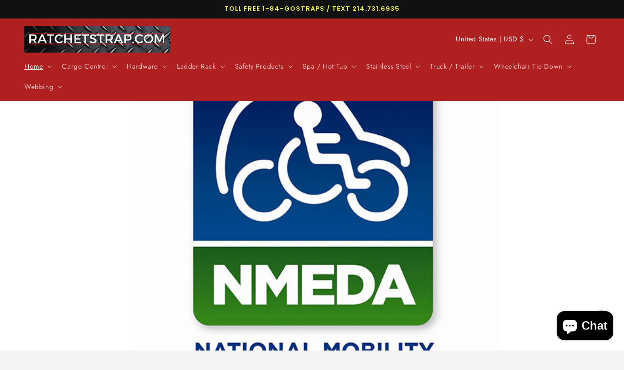

--- FILE ---
content_type: application/javascript
request_url: https://cdn-app.sealsubscriptions.com/shopify/public/js/seal-ac-module.js?v4&shop=ratchetstrap-com.myshopify.com&1767822097c
body_size: 82933
content:


// Seal auto-charge app
var SealAC = (function(
	$,
	$_,
	GlobalUtility,
	GlobalTranslator,
	GlobalView,
	GlobalFormSelectors,
	GlobalRequirements,
	SealGlobal,
	ClientSpecifics,
	autoInjectWidgets,
	canShowWidgets,
	settings
) {
	
	var sellingPlanGroups 		= [{"options":[{"name":"Deliver Every"}],"name":"Subscribe & Save","selling_plans":[{"id":"710284312885","name":"12 Week Subscription","options":[{"value":"12 weeks"}],"price_adjustments":[{"value_type":"percentage","value":"10"}],"prePaidMultiplier":1,"description":""},{"id":"710284345653","name":"Monthly Subscription","options":[{"value":"Month"}],"price_adjustments":[{"value_type":"percentage","value":"10"}],"prePaidMultiplier":1,"description":""},{"id":"710284378421","name":"Yearly Subscription","options":[{"value":"Year"}],"price_adjustments":[{"value_type":"percentage","value":"10"}],"prePaidMultiplier":1,"description":""}],"product_variants":[{"product_id":"4278754755","variant_id":false,"handle":"2-van-ratchet-strap","subscription_only":0},{"product_id":"4291304899","variant_id":false,"handle":"2-heavy-duty-flatbed-ratchet-strap","subscription_only":0},{"product_id":"4291623043","variant_id":false,"handle":"2-cam-buckle-strap","subscription_only":0},{"product_id":"4292188355","variant_id":false,"handle":"plastic-veeboard-made-in-usa","subscription_only":0},{"product_id":"7026937954392","variant_id":false,"handle":"20-stacking-veeboards-ratchet-strap-corner-protectors-vb2go-color-options","subscription_only":0},{"product_id":"8291847811","variant_id":false,"handle":"1-vb2go","subscription_only":0},{"product_id":"9603316099","variant_id":false,"handle":"1-12-plastic-corner-portector-for-winch-straps","subscription_only":0},{"product_id":"4492497453144","variant_id":false,"handle":"dual-retractable-integrated-combination-belt-fe200868-4","subscription_only":0},{"product_id":"4492474974296","variant_id":false,"handle":"a-tank-oxygen-bottle-holder-w02aw","subscription_only":0},{"product_id":"6703839150168","variant_id":false,"handle":"plastic-snap-hooks-1shbk","subscription_only":0},{"product_id":"9965631177013","variant_id":false,"handle":"1-3-4-x-6-shock-absorbing-kevlar-lanyard-with-double-locking-hooks-each-end-96516k","subscription_only":0},{"product_id":"9965655523637","variant_id":false,"handle":"1-3-4-x-6-shock-absorbing-kevlar-y-lanyard-with-double-locking-hooks-each-end-and-100-tie-off-96516ky","subscription_only":0},{"product_id":"9600949092661","variant_id":false,"handle":"1-in-stainless-steel-snap-hook-snphk1ss","subscription_only":0},{"product_id":"9600973734197","variant_id":false,"handle":"1-in-stainless-steel-welded-o-ring-oring1ss","subscription_only":0},{"product_id":"8292172931","variant_id":false,"handle":"1-wide-handle-ratchet","subscription_only":0},{"product_id":"5129021443","variant_id":false,"handle":"1-stainless-ratchet","subscription_only":0},{"product_id":"1402289782872","variant_id":false,"handle":"qty-2-1-stainless-steel-cam-buckle-tie-down","subscription_only":0},{"product_id":"5490075139","variant_id":false,"handle":"1-cam-buckle","subscription_only":0},{"product_id":"6631808643","variant_id":false,"handle":"copy-of-4-pack-of-soft-tie-loops-2-12-long-2-18-long","subscription_only":0},{"product_id":"9361905549621","variant_id":false,"handle":"1-x-20-ft-ratchet-strap-w-vinyl-s-hook-r120vs","subscription_only":0},{"product_id":"8225774338357","variant_id":false,"handle":"1-x-48-nickel-plated-tourniquit-buckle-alligator-clip-ac104bl","subscription_only":0},{"product_id":"4590903363","variant_id":false,"handle":"1-kevlar-strap-w-stainless-alligator-clip","subscription_only":0},{"product_id":"7231617630296","variant_id":false,"handle":"1-black-cam-buckle-tie-down-for-cam1blk","subscription_only":0},{"product_id":"9826252325173","variant_id":false,"handle":"bolt-plate","subscription_only":0},{"product_id":"8154420019509","variant_id":false,"handle":"1-dull-black-resin-stamped-steel-slide-20-pack-slide1blk3100","subscription_only":0},{"product_id":"8766391427","variant_id":false,"handle":"1-long-forged-d-ring","subscription_only":0},{"product_id":"451482779679","variant_id":false,"handle":"1-heavy-duty-stainless-steel-ratchet","subscription_only":0},{"product_id":"9453686063413","variant_id":false,"handle":"1-natural-yellow-aramid-fiber-webbing-price-is-per-foot-w1kevn-copy","subscription_only":0},{"product_id":"7079653891","variant_id":false,"handle":"1-1-red-premium-heavy-duty-webbing-4-500-lb-mbs","subscription_only":0},{"product_id":"5490062083","variant_id":false,"handle":"1-buckle","subscription_only":0},{"product_id":"7219912245336","variant_id":false,"handle":"1-inch-stainless-steel-cam-buckle-tie-down-10-pack-1cbssx10","subscription_only":0},{"product_id":"8053510832437","variant_id":false,"handle":"1-stainless-steel-double-j-hooks-4-pack","subscription_only":0},{"product_id":"451623551007","variant_id":false,"handle":"qty-20-1-stainless-steel-wood-screws","subscription_only":0},{"product_id":"7078817539","variant_id":false,"handle":"1-tan-webbing","subscription_only":0},{"product_id":"8766299971","variant_id":false,"handle":"1-12-kayak","subscription_only":0},{"product_id":"7786675331","variant_id":false,"handle":"1-kevlar-loop","subscription_only":0},{"product_id":"7078856195","variant_id":false,"handle":"1-cam-buckle-s-hooks","subscription_only":0},{"product_id":"8225618371","variant_id":false,"handle":"20-ft-retractable-life-line","subscription_only":0},{"product_id":"9636911907125","variant_id":false,"handle":"1-x-20-ft-ratchet-strap-with-wire-hooks-d-rings-4-pack","subscription_only":0},{"product_id":"8226221059","variant_id":false,"handle":"1-ratchetstrap-wire-hooks","subscription_only":0},{"product_id":"7079085699","variant_id":false,"handle":"1-utility-wrap-strap","subscription_only":0},{"product_id":"7079016643","variant_id":false,"handle":"1-stainless-alligator-clip-strap","subscription_only":0},{"product_id":"8042166714677","variant_id":false,"handle":"1-x-4-ft-endless-ratchet-strap-2-pack-r104end","subscription_only":0},{"product_id":"8042175463733","variant_id":false,"handle":"1-x-4-ft-endless-ratchet-strap-4-pack-r104end","subscription_only":0},{"product_id":"463951003679","variant_id":false,"handle":"1-x-4-ft-endless-ratchet-strap","subscription_only":0},{"product_id":"8291691715","variant_id":false,"handle":"1-pet-leash-1","subscription_only":0},{"product_id":"8291198723","variant_id":false,"handle":"1-pet-leash","subscription_only":0},{"product_id":"8292661100853","variant_id":false,"handle":"1-x-6-ft-endless-ratchet-strap-r106end","subscription_only":0},{"product_id":"7222580291","variant_id":false,"handle":"1-shock-absorbing-lanyard","subscription_only":0},{"product_id":"7280978952280","variant_id":false,"handle":"1-x-6-ft-tan-pet-leash-w-snap-hook-and-comfort-hand-grip-pl106ssh","subscription_only":0},{"product_id":"7079147267","variant_id":false,"handle":"1-stainless-alligator-clip-strap-1","subscription_only":0},{"product_id":"7078585667","variant_id":false,"handle":"1-webbing-yellow","subscription_only":0},{"product_id":"6303507459","variant_id":false,"handle":"1-s-hook","subscription_only":0},{"product_id":"4388627651","variant_id":"13349984387","handle":"1-2-3-4-endless-ratchet-straps","subscription_only":0},{"product_id":"4388627651","variant_id":"13349984451","handle":"1-2-3-4-endless-ratchet-straps","subscription_only":0},{"product_id":"4388627651","variant_id":"13349984515","handle":"1-2-3-4-endless-ratchet-straps","subscription_only":0},{"product_id":"4388627651","variant_id":"13349984579","handle":"1-2-3-4-endless-ratchet-straps","subscription_only":0},{"product_id":"4388627651","variant_id":"13349984643","handle":"1-2-3-4-endless-ratchet-straps","subscription_only":0},{"product_id":"4388627651","variant_id":"13349984707","handle":"1-2-3-4-endless-ratchet-straps","subscription_only":0},{"product_id":"4388627651","variant_id":"13349984771","handle":"1-2-3-4-endless-ratchet-straps","subscription_only":0},{"product_id":"4388627651","variant_id":"13349984835","handle":"1-2-3-4-endless-ratchet-straps","subscription_only":0},{"product_id":"4388627651","variant_id":"13349984899","handle":"1-2-3-4-endless-ratchet-straps","subscription_only":0},{"product_id":"4388627651","variant_id":"13349984963","handle":"1-2-3-4-endless-ratchet-straps","subscription_only":0},{"product_id":"4388627651","variant_id":"13349985027","handle":"1-2-3-4-endless-ratchet-straps","subscription_only":0},{"product_id":"4388627651","variant_id":"13349985091","handle":"1-2-3-4-endless-ratchet-straps","subscription_only":0},{"product_id":"4388627651","variant_id":"13349985155","handle":"1-2-3-4-endless-ratchet-straps","subscription_only":0},{"product_id":"4388627651","variant_id":"13349985219","handle":"1-2-3-4-endless-ratchet-straps","subscription_only":0},{"product_id":"4388627651","variant_id":"13349985283","handle":"1-2-3-4-endless-ratchet-straps","subscription_only":0},{"product_id":"4388627651","variant_id":"49534405738805","handle":"1-2-3-4-endless-ratchet-straps","subscription_only":0},{"product_id":"4388627651","variant_id":"49534425202997","handle":"1-2-3-4-endless-ratchet-straps","subscription_only":0},{"product_id":"4388627651","variant_id":"13349985347","handle":"1-2-3-4-endless-ratchet-straps","subscription_only":0},{"product_id":"4388627651","variant_id":"13349985411","handle":"1-2-3-4-endless-ratchet-straps","subscription_only":0},{"product_id":"4388627651","variant_id":"13349985475","handle":"1-2-3-4-endless-ratchet-straps","subscription_only":0},{"product_id":"4388627651","variant_id":"13349985539","handle":"1-2-3-4-endless-ratchet-straps","subscription_only":0},{"product_id":"4388627651","variant_id":"13349985603","handle":"1-2-3-4-endless-ratchet-straps","subscription_only":0},{"product_id":"4388627651","variant_id":"13349985667","handle":"1-2-3-4-endless-ratchet-straps","subscription_only":0},{"product_id":"4388627651","variant_id":"13349985731","handle":"1-2-3-4-endless-ratchet-straps","subscription_only":0},{"product_id":"4388627651","variant_id":"13349985795","handle":"1-2-3-4-endless-ratchet-straps","subscription_only":0},{"product_id":"4388627651","variant_id":"13349985859","handle":"1-2-3-4-endless-ratchet-straps","subscription_only":0},{"product_id":"4388627651","variant_id":"13349985923","handle":"1-2-3-4-endless-ratchet-straps","subscription_only":0},{"product_id":"4388627651","variant_id":"13349985987","handle":"1-2-3-4-endless-ratchet-straps","subscription_only":0},{"product_id":"4388627651","variant_id":"13349986051","handle":"1-2-3-4-endless-ratchet-straps","subscription_only":0},{"product_id":"4388627651","variant_id":"13349986115","handle":"1-2-3-4-endless-ratchet-straps","subscription_only":0},{"product_id":"4388627651","variant_id":"13349986179","handle":"1-2-3-4-endless-ratchet-straps","subscription_only":0},{"product_id":"4388627651","variant_id":"13349986243","handle":"1-2-3-4-endless-ratchet-straps","subscription_only":0},{"product_id":"8024586027317","variant_id":false,"handle":"combination-lock-web-buckle","subscription_only":0},{"product_id":"8024816845109","variant_id":false,"handle":"copy-of-1-5-plastic-combination-locking-side-release-buckle-clsb","subscription_only":0},{"product_id":"4960750915","variant_id":false,"handle":"1-motorcycle-ratchet-cam-straps","subscription_only":0},{"product_id":"8788712899","variant_id":false,"handle":"qty-4-half-inch-d-ring-w-clip","subscription_only":0},{"product_id":"1922045313112","variant_id":false,"handle":"2-grade-70-clevis-grab-hook","subscription_only":0},{"product_id":"1921933705304","variant_id":false,"handle":"1-2-grade-80-clevis-grab-hook","subscription_only":0},{"product_id":"5760375939","variant_id":false,"handle":"wire-d-ring-bolt-clip","subscription_only":0},{"product_id":"4492467142744","variant_id":false,"handle":"1-4-l-track-installation-kit-fe201005","subscription_only":0},{"product_id":"9210296500533","variant_id":false,"handle":"1-4-nptf-blow-gun-kit-nt63050k","subscription_only":0},{"product_id":"8259294593333","variant_id":false,"handle":"10-blue-polyurethane-seal-with-filter-gladhand-10-pack-10017bf-1","subscription_only":0},{"product_id":"9416364163","variant_id":false,"handle":"10-5-16-clevis-grab-hk-1-19-ea-10-5-16-clevis-slip-hk-2-95-ea","subscription_only":0},{"product_id":"9607468515637","variant_id":false,"handle":"12-ft-2-ply-twisted-eye-to-eye-strap-rs2122ply","subscription_only":0},{"product_id":"6564602904664","variant_id":false,"handle":"120-piece-atc-car-fuse-assortment","subscription_only":0},{"product_id":"7014240059480","variant_id":false,"handle":"qty-100-14-120-lb-nylon-tie-wrap-uv-black-hdzt14x100","subscription_only":0},{"product_id":"4501361524824","variant_id":false,"handle":"15-air-coil-hose-blue-w-12-leads","subscription_only":0},{"product_id":"4501360738392","variant_id":false,"handle":"15-air-coil-hose-red-w-12-leads","subscription_only":0},{"product_id":"8855799169333","variant_id":false,"handle":"15-ft-air-coil-hose-set-red-blue-w-12-inch-leads-11015","subscription_only":0},{"product_id":"9810378391861","variant_id":false,"handle":"15-inch-rubber-tarp-straps-w-crimped-s-hooks-15-pack","subscription_only":0},{"product_id":"456672509983","variant_id":false,"handle":"15-rubber-tarp-straps-w-crimped-s-hooks-qty-20","subscription_only":0},{"product_id":"9810370625845","variant_id":false,"handle":"15-inch-rubber-tarp-straps-w-crimped-s-hooks-25-pack","subscription_only":0},{"product_id":"9810372854069","variant_id":false,"handle":"15-inch-rubber-tarp-straps-w-crimped-s-hooks-40-pack","subscription_only":0},{"product_id":"9709699331","variant_id":false,"handle":"15-cable-ties-nylon-zip-cable-ties-large-120-lb","subscription_only":0},{"product_id":"4187504869464","variant_id":false,"handle":"15-x-19-gray-universal-bonded-heavy-weight-perforated-sorbent-pad","subscription_only":0},{"product_id":"4659640008792","variant_id":false,"handle":"20-of-each-15-21-and-31rubber-tarp-straps-w-crimped-s-hooks-total-qty-60","subscription_only":0},{"product_id":"9607470842165","variant_id":false,"handle":"12-ft-2-ply-twisted-eye-to-eye-strap-rs2162ply","subscription_only":0},{"product_id":"9563297087797","variant_id":false,"handle":"philips-phillips-7-way-socket-sta-dry-ring-bullet-termination-sockets-2-pack","subscription_only":0},{"product_id":"4876875923544","variant_id":false,"handle":"1000-pack-2-in-x-20-ft-van-ratchet-strap-logistic-e-track-w-spring-e","subscription_only":0},{"product_id":"434749210655","variant_id":false,"handle":"10-pack-2-in-x-20-ft-van-ratchet-strap-logistic-e-track-w-spring-e","subscription_only":0},{"product_id":"434753667103","variant_id":false,"handle":"16-pack-2-in-x-20-ft-van-ratchet-strap-logistic-e-track-w-spring-e","subscription_only":0},{"product_id":"434726895647","variant_id":false,"handle":"12-pack-2-in-x-20-ft-van-ratchet-strap-logistic-e-track-w-spring-e","subscription_only":0},{"product_id":"434760089631","variant_id":false,"handle":"20-pack-2-in-x-20-ft-van-ratchet-strap-logistic-e-track-w-spring-e","subscription_only":0},{"product_id":"434900336671","variant_id":false,"handle":"4-pack-2-in-x-20-ft-van-ratchet-strap-logistic-e-track-w-spring-e","subscription_only":0},{"product_id":"434738200607","variant_id":false,"handle":"8-pack-2-in-x-20-ft-van-ratchet-strap-logistic-e-track-w-spring-e","subscription_only":0},{"product_id":"5611384835","variant_id":false,"handle":"2-ratchet-12-fixed-flat-hook","subscription_only":0},{"product_id":"2021587845208","variant_id":false,"handle":"2-long-wide-handle-ratchet-double-locking","subscription_only":0},{"product_id":"758421389400","variant_id":false,"handle":"2-round-amber-clearance-side-marker-light-4-led","subscription_only":0},{"product_id":"758417883224","variant_id":false,"handle":"2-round-red-clearance-side-marker-light-4-led","subscription_only":0},{"product_id":"4317801411","variant_id":false,"handle":"2-ratchet-snap-hook","subscription_only":0},{"product_id":"4321026691","variant_id":false,"handle":"2-short-wide-handle-ratchet-double-locking","subscription_only":0},{"product_id":"451478552607","variant_id":false,"handle":"qty-10-2-swivel-j-hook-for-auto-hauling-ratchet-strap-assemblies","subscription_only":0},{"product_id":"4322159107","variant_id":false,"handle":"2-swivel-j-hook","subscription_only":0},{"product_id":"451472228383","variant_id":false,"handle":"2-swivel-j-hook-for-auto-hauling-ratchet-strap-assemblies","subscription_only":0},{"product_id":"4321345795","variant_id":false,"handle":"2wide-handle-ratchet-for-interior-van-straps","subscription_only":0},{"product_id":"5193954755","variant_id":false,"handle":"ratchet","subscription_only":0},{"product_id":"9777140105525","variant_id":false,"handle":"2-pack-rack-strap-curved-mounting-bracket-for-2-inch-o-d-round-pipe-color-metal-options","subscription_only":0},{"product_id":"1310948458584","variant_id":false,"handle":"2-pc-wind-strap-kit-hot-tub-secure-acw-loc-spa-hurricane-tie-down-10-ft-blue","subscription_only":0},{"product_id":"767509692504","variant_id":false,"handle":"2-pc-wind-strap-kit-hot-tub-secure-acw-loc-spa-hurricane-tie-down-10-ft-olive","subscription_only":0},{"product_id":"1310772133976","variant_id":false,"handle":"2-pc-wind-strap-kit-hot-tub-secure-acw-loc-spa-hurricane-tie-down-10-ft-black","subscription_only":0},{"product_id":"1311028445272","variant_id":false,"handle":"2-pc-wind-strap-kit-hot-tub-secure-acw-loc-spa-hurricane-tie-down-10-ft-red","subscription_only":0},{"product_id":"1311201820760","variant_id":false,"handle":"2-pc-wind-strap-kit-hot-tub-secure-acw-loc-spa-hurricane-tie-down-10-ft-tan","subscription_only":0},{"product_id":"1310772428888","variant_id":false,"handle":"2-pc-wind-strap-kit-hot-tub-secure-acw-loc-spa-hurricane-tie-down-12-ft-black","subscription_only":0},{"product_id":"1310954061912","variant_id":false,"handle":"2-pc-wind-strap-kit-hot-tub-secure-acw-loc-spa-hurricane-tie-down-12-ft-blue","subscription_only":0},{"product_id":"767510347864","variant_id":false,"handle":"2-pc-wind-strap-kit-hot-tub-secure-acw-loc-spa-hurricane-tie-down-12-ft-olive","subscription_only":0},{"product_id":"1311029133400","variant_id":false,"handle":"2-pc-wind-strap-kit-hot-tub-secure-acw-loc-spa-hurricane-tie-down-12-ft-red","subscription_only":0},{"product_id":"1311202574424","variant_id":false,"handle":"2-pc-wind-strap-kit-hot-tub-secure-acw-loc-spa-hurricane-tie-down-12-ft-tan","subscription_only":0},{"product_id":"1310771052632","variant_id":false,"handle":"2-pc-wind-strap-kit-hot-tub-secure-acw-loc-spa-hurricane-tie-down-8-ft-black","subscription_only":0},{"product_id":"1310936793176","variant_id":false,"handle":"2-pc-wind-strap-kit-hot-tub-secure-acw-loc-spa-hurricane-tie-down-8-ft-blue","subscription_only":0},{"product_id":"767507824728","variant_id":false,"handle":"2-pc-wind-strap-kit-hot-tub-secure-acw-loc-spa-hurricane-tie-down-8-ft-olive","subscription_only":0},{"product_id":"1311027462232","variant_id":false,"handle":"2-pc-wind-strap-kit-hot-tub-secure-acw-loc-spa-hurricane-tie-down-8-ft-red","subscription_only":0},{"product_id":"1311198085208","variant_id":false,"handle":"2-pc-wind-strap-kit-hot-tub-secure-acw-loc-spa-hurricane-tie-down-8-ft-tan","subscription_only":0},{"product_id":"469066809375","variant_id":false,"handle":"acw-spa-cover-hot-tub-wind-securement-strap-complete-kit-adjustable-nexus-locks","subscription_only":0},{"product_id":"769859715160","variant_id":false,"handle":"2-pc-wind-strap-kit-hot-tub-secure-acw-loc-spa-hurricane-tie-down-blue","subscription_only":0},{"product_id":"768869695576","variant_id":false,"handle":"2-pc-wind-strap-kit-hot-tub-secure-acw-loc-spa-hurricane-tie-down-olive-drab","subscription_only":0},{"product_id":"769848475736","variant_id":false,"handle":"2-pc-wind-strap-kit-hot-tub-secure-acw-loc-spa-hurricane-tie-down-red","subscription_only":0},{"product_id":"769486749784","variant_id":false,"handle":"2-pc-wind-strap-kit-hot-tub-secure-acw-loc-spa-hurricane-tie-down-tan","subscription_only":0},{"product_id":"8719598851","variant_id":false,"handle":"copy-of-1x-25-ft-endless-wrap-ratchet-strap-4-500-lb-black-made-in-usa-webbing","subscription_only":0},{"product_id":"747234787416","variant_id":false,"handle":"2-x-10-ft-endless-wrap-ratchet-strap-12-000-lb-yellow-made-in-usa-webbing","subscription_only":0},{"product_id":"4621017677912","variant_id":false,"handle":"2-x-12-ft-hd-cam-buckle-w-3-spring-e-fittings-electronic-strap-yellow","subscription_only":0},{"product_id":"9089635942709","variant_id":false,"handle":"2-x-15-ft-black-strap-w-swivel-j-hook-diamond-weave","subscription_only":0},{"product_id":"9563589607733","variant_id":false,"handle":"2-x-15-ft-winch-strap-with-flat-hook-diamond-weave-color-options","subscription_only":0},{"product_id":"9563565556021","variant_id":false,"handle":"2-x-15-ft-winch-strap-with-wire-hook-diamond-weave-color-options-copy","subscription_only":0},{"product_id":"8452968775989","variant_id":false,"handle":"2-x-16-ft-ratchet-strap-vb2go-color-options","subscription_only":0},{"product_id":"434719260703","variant_id":false,"handle":"200-pack-2-in-x-20-ft-van-ratchet-strap-logistic-e-track-w-spring-e","subscription_only":0},{"product_id":"1388098879576","variant_id":false,"handle":"2-x-20-ft-armour-ratchet-w-wire-hooks-yellow","subscription_only":0},{"product_id":"9563598750005","variant_id":false,"handle":"2-x-30-ft-winch-strap-with-flat-hook-diamond-weave-color-options","subscription_only":0},{"product_id":"9563549040949","variant_id":false,"handle":"2-x-30-ft-winch-strap-with-wire-hook-diamond-weave-color-options","subscription_only":0},{"product_id":"9563519451445","variant_id":false,"handle":"2-x-36-in-v-bridle-w-rtj-hooks","subscription_only":0},{"product_id":"5212934467","variant_id":false,"handle":"4-pack-heavy-duty","subscription_only":0},{"product_id":"427110170655","variant_id":false,"handle":"2-inch-black-kevlar-webbing","subscription_only":0},{"product_id":"4178415648856","variant_id":false,"handle":"2-conspicuity-tape-11-red-7-white-3m-diamond-grade","subscription_only":0},{"product_id":"4178334842968","variant_id":false,"handle":"2-conspicuity-tape-6-red-6-white-3m-diamond-grade","subscription_only":0},{"product_id":"7078733699","variant_id":false,"handle":"1-2-electric-green-webbing-w-edge","subscription_only":0},{"product_id":"5590151171","variant_id":false,"handle":"2-ratchet-strap-flat-hook","subscription_only":0},{"product_id":"9883574075701","variant_id":false,"handle":"2-heavy-duty-flatbed-ratchet-strap-w-flat-hooks-red","subscription_only":0},{"product_id":"5193873539","variant_id":false,"handle":"2-ratchet-strap-wire-hooks","subscription_only":0},{"product_id":"8292166211","variant_id":false,"handle":"2-grey-webbing-red-edge-guard","subscription_only":0},{"product_id":"9770896064821","variant_id":false,"handle":"2-heavy-duty-stainless-steel-ratchet-2rssrhd","subscription_only":0},{"product_id":"4346281475","variant_id":false,"handle":"2-ratchet-rubber-grip","subscription_only":0},{"product_id":"4600470531","variant_id":false,"handle":"2-interior-van-straps-for-e-a-track-f-track","subscription_only":0},{"product_id":"4178417549400","variant_id":false,"handle":"2-kiss-cut-roll-conspicuity-tape-11-red-7-white-3m-diamond-grade","subscription_only":0},{"product_id":"4913410146392","variant_id":false,"handle":"2-m-c-amber-or-red-8-led-led30","subscription_only":0},{"product_id":"9248032653621","variant_id":false,"handle":"2-natural-yellow-aramid-fiber-webbing-price-is-per-foot-w2kevn","subscription_only":0},{"product_id":"9089732477237","variant_id":false,"handle":"2-ratchet-strap-w-flat-hooks-27-or-30-ft-10-pack","subscription_only":0},{"product_id":"9089703018805","variant_id":false,"handle":"2-x-27-ft-ratchet-strap-w-flat-hooks-great-value","subscription_only":0},{"product_id":"9089728315701","variant_id":false,"handle":"copy-of-2-ratchet-strap-w-wire-hooks-27-or-30-ft-10-pack","subscription_only":0},{"product_id":"9089723105589","variant_id":false,"handle":"2-ratchet-strap-w-wire-hooks-27-or-30-ft-great-value","subscription_only":0},{"product_id":"6588677251","variant_id":false,"handle":"2-scuff-edge-blue","subscription_only":0},{"product_id":"6588629123","variant_id":false,"handle":"2-scuff-edge-orange","subscription_only":0},{"product_id":"6631916483","variant_id":false,"handle":"2-scuff-edge-webbing-red","subscription_only":0},{"product_id":"6816936263768","variant_id":false,"handle":"2-spa-cover-hot-tub-wind-securement-strap-kit-adjustable-length-options","subscription_only":0},{"product_id":"8053508800821","variant_id":false,"handle":"stainless-steel-double-j-hooks-4-pack","subscription_only":0},{"product_id":"4825963011","variant_id":false,"handle":"stamped-flat-hook","subscription_only":0},{"product_id":"4756552067","variant_id":false,"handle":"2-replacement-strap","subscription_only":0},{"product_id":"5193904323","variant_id":false,"handle":"2-replacement-wirehooks","subscription_only":0},{"product_id":"1995034919000","variant_id":false,"handle":"2-x-10-ft-interior-van-ratchet-strap-with-1-pc-spring-e-fittings","subscription_only":0},{"product_id":"5193801411","variant_id":false,"handle":"2-10-strap-swivelj","subscription_only":0},{"product_id":"9169317315","variant_id":false,"handle":"2-x-10-ft-yellow-strap-w-wire-hooks","subscription_only":0},{"product_id":"9111191619","variant_id":false,"handle":"16-2-x-11-ft-over-the-wheel-3-point-auto-tie-down-3-hooks-3-cleats-free-shipping","subscription_only":0},{"product_id":"5887949379","variant_id":false,"handle":"r11ahwhrd","subscription_only":0},{"product_id":"5386961731","variant_id":false,"handle":"2-11-auto-swivelj","subscription_only":0},{"product_id":"9813583986997","variant_id":false,"handle":"2-x-11-ft-over-the-wheel-3-point-auto-tie-down-strap-w-3-hooks-3-sliding-cleats-2-pack","subscription_only":0},{"product_id":"5585759555","variant_id":false,"handle":"2-11-over-wheel","subscription_only":0},{"product_id":"1993803169880","variant_id":false,"handle":"2-x-11-ft-ratchet-wheel-strap-dw-w-swivel-j-hooks-swivel-j-idler-hook-blue","subscription_only":0},{"product_id":"9050300547381","variant_id":false,"handle":"2-x-12-ft-cam-strap-w-plate-trailer-hook-color-options","subscription_only":0},{"product_id":"458247798815","variant_id":false,"handle":"qty-10-2-interior-van-cam-buckle-e-track-strap-w-spring-e-fittings","subscription_only":0},{"product_id":"458261331999","variant_id":false,"handle":"qty-12-2-interior-van-cam-buckle-e-track-strap-w-spring-e-fittings","subscription_only":0},{"product_id":"458213687327","variant_id":false,"handle":"qty-4-2-interior-van-cam-buckle-e-track-strap-w-spring-e-fittings","subscription_only":0},{"product_id":"9813596766517","variant_id":false,"handle":"2-x-12-ft-interior-van-cam-buckle-e-track-strap-w-spring-e-fittings-6-pack","subscription_only":0},{"product_id":"458235543583","variant_id":false,"handle":"qty-8-2-interior-van-cam-buckle-e-track-strap-w-spring-e-fittings","subscription_only":0},{"product_id":"8788876099","variant_id":false,"handle":"qty-4-2x12-e-track-ratchet-strap","subscription_only":0},{"product_id":"437268119583","variant_id":false,"handle":"qty-200-2-x-12-ft-interior-van-ratchet-e-track-straps-w-spring-e-fittings","subscription_only":0},{"product_id":"4876028182616","variant_id":false,"handle":"qty-1-000-2-x-12-ft-interior-van-ratchet-e-track-straps-w-spring-e-fittings","subscription_only":0},{"product_id":"5047363523","variant_id":false,"handle":"10-pack-2-interior-van-ratchet-e-track-strap","subscription_only":0},{"product_id":"437272182815","variant_id":false,"handle":"qty-100-2-x-12-ft-interior-van-ratchet-e-track-straps-w-spring-e-fittings","subscription_only":0},{"product_id":"437249015839","variant_id":false,"handle":"qty-12-2-x-12-ft-interior-van-ratchet-e-track-straps-w-spring-e-fittings","subscription_only":0},{"product_id":"452807163935","variant_id":false,"handle":"qty-16-2-x-12-ft-interior-van-ratchet-e-track-straps-w-spring-e-fittings","subscription_only":0},{"product_id":"437300559903","variant_id":false,"handle":"qty-20-2-x-12-ft-interior-van-ratchet-e-track-straps-w-spring-e-fittings","subscription_only":0},{"product_id":"437278408735","variant_id":false,"handle":"qty-50-2-x-12-ft-interior-van-ratchet-e-track-straps-w-spring-e-fittings","subscription_only":0},{"product_id":"4876906365016","variant_id":false,"handle":"qty-500-2-x-12-ft-interior-van-ratchet-e-track-straps-w-spring-e-fittings","subscription_only":0},{"product_id":"1922049048664","variant_id":false,"handle":"amazo-qty-20-2-x-12-ft-interior-van-ratchet-e-track-straps-w-spring-e-fittings","subscription_only":0},{"product_id":"437284470815","variant_id":false,"handle":"qty-8-2-x-12-ft-interior-van-ratchet-e-track-straps-w-spring-e-fittings","subscription_only":0},{"product_id":"1932615909464","variant_id":false,"handle":"2-x-12-ft-interior-van-ratchet-strap-with-1-pc-spring-e-fittings","subscription_only":0},{"product_id":"6303487043","variant_id":false,"handle":"butterfly","subscription_only":0},{"product_id":"7223269251","variant_id":false,"handle":"2-12-ratchet-strap-red","subscription_only":0},{"product_id":"4178388516952","variant_id":false,"handle":"2-x-12-strips-white-3m-flexible-prismatic-conspicuity-tape","subscription_only":0},{"product_id":"370135564319","variant_id":false,"handle":"2-x-15-ft-black-strap-w-swivel-j-hook","subscription_only":0},{"product_id":"8788803779","variant_id":false,"handle":"qty-4-2x16-ratchet-strap-e-track","subscription_only":0},{"product_id":"4195362472024","variant_id":false,"handle":"qty-10-2-x-16-interior-van-cam-buckle-e-track-strap-w-spring-e-fittings","subscription_only":0},{"product_id":"4623330738264","variant_id":false,"handle":"qty-4-2-x-16-ft-interior-van-cam-buckle-e-track-strap-w-spring-e-fittings","subscription_only":0},{"product_id":"1943017652312","variant_id":false,"handle":"2-x-16-ft-cam","subscription_only":0},{"product_id":"9856089915701","variant_id":false,"handle":"2-x-16-ft-interior-van-ratchet-e-track-strap-w-spring-e-fittings-1-ft-fixed-end-qty-300","subscription_only":0},{"product_id":"9856066879797","variant_id":false,"handle":"2-x-16-ft-interior-van-ratchet-e-track-strap-w-spring-e-fittings-r16e-copy","subscription_only":0},{"product_id":"8225606275","variant_id":false,"handle":"2-35-black-ratchet-flathook","subscription_only":0},{"product_id":"763904426072","variant_id":false,"handle":"2-x-35-ft-ratchet-strap-w-flat-hooks","subscription_only":0},{"product_id":"4178387402840","variant_id":false,"handle":"2-x-50-yd-white-3m-flexible-prismatic-conspicuity-tape","subscription_only":0},{"product_id":"9563528134965","variant_id":false,"handle":"2-x-56-tow-v-bridle-strap-w-twisted-snap-hooks-d-rings-diamondweave","subscription_only":0},{"product_id":"426612817951","variant_id":false,"handle":"2-inch-black-kevlar-high-heat-strap","subscription_only":0},{"product_id":"7222606659","variant_id":false,"handle":"2-8-axle-snaphook","subscription_only":0},{"product_id":"9721790659","variant_id":false,"handle":"2-x-8-ft-axle-wrap-auto-tie-down-ratchet-strap-w-snap-hooks-yellow","subscription_only":0},{"product_id":"9603486211","variant_id":false,"handle":"1-2-x-8-ft-axle-wrap-auto-tie-down-ratchet-strap-w-snap-hooks-blue","subscription_only":0},{"product_id":"9603474883","variant_id":false,"handle":"1-2-x-8-ft-axle-wrap-auto-tie-down-ratchet-strap-w-snap-hooks-black","subscription_only":0},{"product_id":"9709642563","variant_id":false,"handle":"2-x-8-ft-axle-wrap-auto-tie-down-ratchet-straps-w-snap-hooks-yellow","subscription_only":0},{"product_id":"5490067267","variant_id":false,"handle":"auto-1","subscription_only":0},{"product_id":"5048427715","variant_id":false,"handle":"copy-of-qty-discount-10-pack-2-interior-van-ratchet-e-track-straps","subscription_only":0},{"product_id":"738703835224","variant_id":false,"handle":"qty-100-2x-16-ft-logistic-van-ratchet-e-track-straps-w-spring-e-fittings-1","subscription_only":0},{"product_id":"453793087519","variant_id":false,"handle":"qty-16-2x-16-ft-logistic-van-ratchet-e-track-straps-w-spring-e-fittings","subscription_only":0},{"product_id":"452811325471","variant_id":false,"handle":"qty-20-2x-16-ft-logistic-van-ratchet-e-track-straps-w-spring-e-fittings","subscription_only":0},{"product_id":"1954715959384","variant_id":false,"handle":"qty-4-2x-16-ft-logistic-van-ratchet-e-track-straps-w-spring-e-fittings","subscription_only":0},{"product_id":"453791318047","variant_id":false,"handle":"qty-50-2x-16-ft-logistic-van-ratchet-e-track-straps-w-spring-e-fittings","subscription_only":0},{"product_id":"452831805471","variant_id":false,"handle":"qty-8-2x-16-ft-logistic-van-ratchet-e-track-straps-w-spring-e-fittings","subscription_only":0},{"product_id":"453900959775","variant_id":false,"handle":"qty-12-2x-16-ft-logistic-van-ratchet-e-track-straps-w-spring-e-fittings","subscription_only":0},{"product_id":"9087828483","variant_id":false,"handle":"qty-10-2x16ft-ratchet-strap-w-spg-e-wh","subscription_only":0},{"product_id":"453905874975","variant_id":false,"handle":"qty-100-2x-16-ft-logistic-van-ratchet-e-track-straps-w-spring-e-fittings","subscription_only":0},{"product_id":"4876039028824","variant_id":false,"handle":"qty-1-000-2x-16-ft-logistic-van-ratchet-e-track-straps-w-spring-e-fittings","subscription_only":0},{"product_id":"758430367832","variant_id":false,"handle":"2-5-round-red-clearance-side-marker-light-4-led-1","subscription_only":0},{"product_id":"758412705880","variant_id":false,"handle":"2-5-chrome-mini-utility-license-lam-2-led","subscription_only":0},{"product_id":"4913438425176","variant_id":false,"handle":"2-5-m-c-amber-or-yellow-10-led-led10","subscription_only":0},{"product_id":"758427353176","variant_id":false,"handle":"2-5-round-amber-clearance-side-marker-light-4-led","subscription_only":0},{"product_id":"8172208816437","variant_id":false,"handle":"20-ft-cable-retractable-lanyard-w-3600-lb-gates-top-bottom-us-hn20","subscription_only":0},{"product_id":"456604712991","variant_id":false,"handle":"rubber-tarp-straps-w-crimped-s-hooks-qty-100","subscription_only":0},{"product_id":"456636465183","variant_id":false,"handle":"21-rubber-tarp-straps-w-crimped-s-hooks-qty-20","subscription_only":0},{"product_id":"9603429315","variant_id":false,"handle":"qty-4-24-axle-straps-auto-car-hauler-tie-downs-tow-wrecker-black","subscription_only":0},{"product_id":"9563523285301","variant_id":false,"handle":"24-inch-axle-straps-diamondweave-4-pack-color-options","subscription_only":0},{"product_id":"9423512643","variant_id":false,"handle":"24-axle-straps-auto-car-hauler-tie-downs-tow-wrecker","subscription_only":0},{"product_id":"9603417795","variant_id":false,"handle":"1-qty-4-24-axle-straps-auto-car-hauler-tie-downs-tow-wrecker-blue","subscription_only":0},{"product_id":"6867727253592","variant_id":false,"handle":"24-extension-wheelchair-lap-belt-red-h350245-24","subscription_only":0},{"product_id":"7302305906776","variant_id":false,"handle":"24-veeboards-corner-guards-ratchet-strap-protectors-4-pack-color-options","subscription_only":0},{"product_id":"4681446162520","variant_id":false,"handle":"24-veeboards-corner-guards-ratchet-strap-protectors-color-options","subscription_only":0},{"product_id":"4833111867480","variant_id":false,"handle":"25-red-25-blue-poly-seal-with-filter-gladhand-10017rbfx25","subscription_only":0},{"product_id":"4178431967320","variant_id":false,"handle":"3-conspicuity-tape-11-red-7-white-3m-diamond-grade","subscription_only":0},{"product_id":"9094165379","variant_id":false,"handle":"3-x-30-ft-hd-ratchet-wire-hooks","subscription_only":0},{"product_id":"4826236675","variant_id":false,"handle":"3-piece-e-fitting","subscription_only":0},{"product_id":"4604860956760","variant_id":false,"handle":"3-5-diameter-mounting-pad","subscription_only":0},{"product_id":"8983453827","variant_id":false,"handle":"3-4-forged-d-ring-weld-on-clip","subscription_only":0},{"product_id":"8983473347","variant_id":false,"handle":"3-4-forged-d-ring-weld-on-clip-qty-2","subscription_only":0},{"product_id":"8983528387","variant_id":false,"handle":"3-4-forged-d-ring-weld-on-qty-4","subscription_only":0},{"product_id":"9813738815797","variant_id":false,"handle":"3-8-clevis-grab-hook-grade-70-6-pack","subscription_only":0},{"product_id":"2097653940312","variant_id":false,"handle":"3-8-clevis-grab-hook-grade-70","subscription_only":0},{"product_id":"2097655578712","variant_id":false,"handle":"qty-10-3-8-clevis-grab-hook-grade-70","subscription_only":0},{"product_id":"2097650303064","variant_id":false,"handle":"qty-2-3-8-clevis-grab-hook-grade-70","subscription_only":0},{"product_id":"2097656299608","variant_id":false,"handle":"qty-20-3-8-clevis-grab-hook-grade-70","subscription_only":0},{"product_id":"2097658363992","variant_id":false,"handle":"qty-40-3-8-clevis-grab-hook-grade-70","subscription_only":0},{"product_id":"2097655054424","variant_id":false,"handle":"qty-8-3-8-clevis-grab-hook-grade-70","subscription_only":0},{"product_id":"2097654530136","variant_id":false,"handle":"qty-4-3-8-clevis-grab-hook-grade-70","subscription_only":0},{"product_id":"5490057411","variant_id":false,"handle":"chain-extension","subscription_only":0},{"product_id":"9739807043","variant_id":false,"handle":"3-8-grade-70-double-clevis-repair-link","subscription_only":0},{"product_id":"451488514079","variant_id":false,"handle":"qty-2-3-8-grade-70-double-clevis-repair-link","subscription_only":0},{"product_id":"4665720242264","variant_id":false,"handle":"ratchet-chain-binder-for-g70-transport-or-g43-high-test-chain-qty-2","subscription_only":0},{"product_id":"1941700182104","variant_id":false,"handle":"31-rubber-tarp-straps-w-crimped-s-hooks-qty-100","subscription_only":0},{"product_id":"4613171183704","variant_id":false,"handle":"31-rubber-tarp-straps-w-crimped-s-hooks-qty-20","subscription_only":0},{"product_id":"456631713823","variant_id":false,"handle":"rubber-tarp-straps-w-crimped-s-hooks-qty-50","subscription_only":0},{"product_id":"9424770371","variant_id":false,"handle":"qty-4-36-axle-straps-auto-car-hauler-tie-downs-tow-wrecker","subscription_only":0},{"product_id":"9563525546293","variant_id":false,"handle":"36-inch-axle-straps-diamondweave-color-options-4-pack","subscription_only":0},{"product_id":"4681449275480","variant_id":false,"handle":"36-veeboards-corner-guards-ratchet-strap-protectors-color-options","subscription_only":0},{"product_id":"4269850230872","variant_id":false,"handle":"37-bracket-mount-gladhand-service","subscription_only":0},{"product_id":"4178310430808","variant_id":false,"handle":"1-5-conspicuity-tape-11-red-7-white-3m-diamond-grade","subscription_only":0},{"product_id":"4178437898328","variant_id":false,"handle":"1-5-conspicuity-tape-6-red-6-white-3m-diamond-grade","subscription_only":0},{"product_id":"758402318424","variant_id":false,"handle":"4-round-park-turn-clearance-18-led-sealed-light-amber","subscription_only":0},{"product_id":"4321079683","variant_id":false,"handle":"4-standard-handle-ratchet","subscription_only":0},{"product_id":"4492481921112","variant_id":false,"handle":"4-m-series-manual-belts-2-rear-over-center-and-2-front-cam-for-l-track-no-occupant-securement-m-300-l30","subscription_only":0},{"product_id":"4492482314328","variant_id":false,"handle":"4-m-series-manual-belts-2-rear-over-center-and-2-front-cam-for-l-track-integrated-lap-belt-fixed-shoulder-belt-and-4-oval-l-pockets-m-300-l30","subscription_only":0},{"product_id":"4492482642008","variant_id":false,"handle":"4-m-series-rear-manual-belts-with-over-center-buckle-for-l-track-integrated-lap-belt-fixed-shoulder-belt-and-4-oval-l-pockets-m-305-l30","subscription_only":0},{"product_id":"9087152899","variant_id":false,"handle":"4-aar-winch-strap-webbing","subscription_only":0},{"product_id":"9089559757109","variant_id":false,"handle":"4-x-30-ft-winch-strap-w-flat-hook-box-qty","subscription_only":0},{"product_id":"9085431218485","variant_id":false,"handle":"4-winch-strap-w-flat-hook-great-value","subscription_only":0},{"product_id":"9563520631093","variant_id":false,"handle":"4-x-30-in-v-bridle-w-8-in-j-hooks-mini-j-hooks-diamond-weave","subscription_only":0},{"product_id":"9012411523","variant_id":false,"handle":"4-double-l-track-sliding-winch","subscription_only":0},{"product_id":"4913579393112","variant_id":false,"handle":"4-rear-turn-amber-18-led-led40y24","subscription_only":0},{"product_id":"4913717313624","variant_id":false,"handle":"4-round-back-up-10-led-white-led40w19","subscription_only":0},{"product_id":"758403072088","variant_id":false,"handle":"4-round-stop-turn-tail-10-led-sealed-back-up-light-white","subscription_only":0},{"product_id":"758399238232","variant_id":false,"handle":"4-round-stop-turn-tail-18-led-sealed-light-red","subscription_only":0},{"product_id":"758405169240","variant_id":false,"handle":"4-round-stop-turn-tail-18-led-sealed-light-red-1","subscription_only":0},{"product_id":"4913578049624","variant_id":false,"handle":"4-s-t-t-red-40-led-signal-lighting-led40","subscription_only":0},{"product_id":"9948309422389","variant_id":false,"handle":"4-webbing-aar-approved-association-of-american-railroads-300-ft-1-roll","subscription_only":0},{"product_id":"5005459715","variant_id":false,"handle":"4-webbing-aar","subscription_only":0},{"product_id":"4773921603","variant_id":false,"handle":"4-winch-replacement-strap","subscription_only":0},{"product_id":"5662698819","variant_id":false,"handle":"4-flathook-strap","subscription_only":0},{"product_id":"4538925678680","variant_id":false,"handle":"4-x-20-ft-recovery-strap-cordura-lined-eyes-2-ply","subscription_only":0},{"product_id":"7054967439448","variant_id":false,"handle":"4-x-30-ft-diamond-weave-winch-straps-w-flat-hooks-s430fdw","subscription_only":0},{"product_id":"8166988382517","variant_id":false,"handle":"copy-of-4-x-30-ft-diamond-weave-winch-straps-w-flat-hooks-2-pack-s430fdw","subscription_only":0},{"product_id":"5266267139","variant_id":false,"handle":"4-30-ratchet-wirehooks","subscription_only":0},{"product_id":"451520102431","variant_id":false,"handle":"qty-10-4-x-30-ft-heavy-duty-ratchet-strap-w-flat-hooks","subscription_only":0},{"product_id":"451507716127","variant_id":false,"handle":"4-x-30-ft-heavy-duty-ratchet-strap-w-flat-hooks","subscription_only":0},{"product_id":"7503442243","variant_id":false,"handle":"4x30-ratchet-s-flat-hook","subscription_only":0},{"product_id":"9883658060085","variant_id":false,"handle":"4-x-30-ft-ratchet-strap-w-flat-hooks-red","subscription_only":0},{"product_id":"384752058399","variant_id":false,"handle":"qty-10-4x30-ft-winch-straps-w-flat-hook","subscription_only":0},{"product_id":"9520570171701","variant_id":false,"handle":"4-x-34-ft-strap-w-v-iron","subscription_only":0},{"product_id":"7733053315","variant_id":false,"handle":"copy-of-4x30-heavy-duty-ratchet-strap-w-flat-hook","subscription_only":0},{"product_id":"7298942107736","variant_id":false,"handle":"4x40-ft-heavy-duty-winch-strap-w-flat-hook-aar-webbing-s440faar","subscription_only":0},{"product_id":"4604845916248","variant_id":false,"handle":"4-825-diameter-mounting-pad-pontoon-boat","subscription_only":0},{"product_id":"4318462787","variant_id":false,"handle":"48-strap-corner-protector-black-made-in-usa","subscription_only":0},{"product_id":"8259269099829","variant_id":false,"handle":"5-red-5-blue-polyurethane-seal-with-filter-gladhand-10-pack-10017rbf","subscription_only":0},{"product_id":"6589817520216","variant_id":false,"handle":"5-round-twist-lock-document-holder-certificate-box","subscription_only":0},{"product_id":"449244594207","variant_id":false,"handle":"qty-2-5-16-clevis-grab-hook-grade-70","subscription_only":0},{"product_id":"4590421699","variant_id":false,"handle":"5-16-x-3-8-lever-load-chain-binder","subscription_only":0},{"product_id":"448332070943","variant_id":false,"handle":"qty-8-5-16-clevis-grab-hook-grade-70","subscription_only":0},{"product_id":"2097769283672","variant_id":false,"handle":"5-16-clevis-grab-hook-grade-70","subscription_only":0},{"product_id":"2097776853080","variant_id":false,"handle":"qty-10-5-16-clevis-grab-hook-grade-70","subscription_only":0},{"product_id":"2097775575128","variant_id":false,"handle":"qty-4-5-16-clevis-grab-hook-grade-70","subscription_only":0},{"product_id":"2097778786392","variant_id":false,"handle":"qty-40-5-16-clevis-grab-hook-grade-70","subscription_only":0},{"product_id":"2097777672280","variant_id":false,"handle":"qty-20-5-16-clevis-grab-hook-grade-70","subscription_only":0},{"product_id":"6968264451","variant_id":false,"handle":"qty-ft-g70-transport-chain-w-clevis-grab-hooks","subscription_only":0},{"product_id":"743768162392","variant_id":false,"handle":"5-16-x-20-ft-grade-70-transport-chain-w-clevis-grab-hooks","subscription_only":0},{"product_id":"5859631171","variant_id":false,"handle":"5-16-grade-70-chain","subscription_only":0},{"product_id":"743765934168","variant_id":false,"handle":"qty-2-5-16-x-20-ft-grade-70-transport-chain-w-clevis-grab-hooks-made-in-usa","subscription_only":0},{"product_id":"743768391768","variant_id":false,"handle":"qty-2-5-16-x-20-ft-grade-70-transport-chain-w-clevis-grab-hooks","subscription_only":0},{"product_id":"8653884739","variant_id":false,"handle":"6-ft-5-16-g70-chain-w-rtjg-clevis-grab-hook","subscription_only":0},{"product_id":"7227953923","variant_id":false,"handle":"lifeline","subscription_only":0},{"product_id":"4859667513432","variant_id":false,"handle":"50-red-50-blue-poly-seal-with-filter-gladhand-10017rbfx100","subscription_only":0},{"product_id":"7132116291","variant_id":false,"handle":"shoulder-belt-for-a-track-52","subscription_only":0},{"product_id":"461260390431","variant_id":false,"handle":"52-non-retractable-shoulder-belt-fits-l-track-contact-us-for-a-track","subscription_only":0},{"product_id":"9306634420533","variant_id":false,"handle":"54-inch-coiled-air-line-1-4-inch-for-5th-wheel-nt11054","subscription_only":0},{"product_id":"9923965813045","variant_id":false,"handle":"essential-5th-wheel-kit-1-coiled-5th-wheel-air-hose-10-5th-wheel-grease-packets-30-gladhand-seals","subscription_only":0},{"product_id":"7222475971","variant_id":false,"handle":"tie-off-belt","subscription_only":0},{"product_id":"4913728159832","variant_id":false,"handle":"6-oval-back-up-10-led-led60w","subscription_only":0},{"product_id":"4913726488664","variant_id":false,"handle":"6-oval-f-p-t-amber-20-led-signal-lighting-led60y-1","subscription_only":0},{"product_id":"4913610326104","variant_id":false,"handle":"6-oval-s-t-t-red-led-stop-turn-tail-lamps-led60r","subscription_only":0},{"product_id":"9607478772021","variant_id":false,"handle":"60-ft-2-ply-twisted-eye-to-eye-strap-rs2602ply","subscription_only":0},{"product_id":"4492494798936","variant_id":false,"handle":"60-rubber-track-cover","subscription_only":0},{"product_id":"9721301379","variant_id":false,"handle":"copy-of-1-9-cable-ties-nylon-zip-cable-ties","subscription_only":0},{"product_id":"9563514208565","variant_id":false,"handle":"tow-8ptchain-dw-8-point-diamondweave-flatbed-rollback-14-car-tie-down-w-chain-tail-color-options","subscription_only":0},{"product_id":"9563516993845","variant_id":false,"handle":"tow-8ptchain18-8-point-heavy-duty-diamond-weave-18-strap-kit-for-rollback-flatbed-tie-downs-with-12-chain-tail-color-options","subscription_only":0},{"product_id":"9563510309173","variant_id":false,"handle":"8-point-diamondweave-flatbed-rollback-14-car-tie-down-w-twisted-snap-hook-color-options","subscription_only":0},{"product_id":"7078919747","variant_id":false,"handle":"1-wheel-chocks","subscription_only":0},{"product_id":"8382975171","variant_id":false,"handle":"rubber-protective-mat","subscription_only":0},{"product_id":"9765640995125","variant_id":false,"handle":"act-0-34-x-25-5-natural-nylon-heavy-duty-cable-ties","subscription_only":0},{"product_id":"9603176131","variant_id":false,"handle":"2-acw-spa-or-hot-tub-cover-locking-plastic-buckle-replacement-kits","subscription_only":0},{"product_id":"469078310943","variant_id":false,"handle":"qty-6-acw-spa-or-hot-tub-cover-locking-plastic-buckle-replacement-kit","subscription_only":0},{"product_id":"9603107203","variant_id":false,"handle":"acw-spa-or-hot-tub-cover-locking-plastic-buckle-replacement-kit","subscription_only":0},{"product_id":"9603261827","variant_id":false,"handle":"copy-of-1-acw-spa-or-hot-tub-cover-locking-plastic-buckle-replacement-kit","subscription_only":0},{"product_id":"1922074476632","variant_id":false,"handle":"ct-9440b-aero-seal-constant-torque-liner-clamp-with-stainless-screw-range-2-1-16-3","subscription_only":0},{"product_id":"4286820352088","variant_id":false,"handle":"qty-2-ct-9440b-aero-seal-constant-torque-liner-clamp-with-stainless-screw-range-2-1-16-3","subscription_only":0},{"product_id":"9210232144181","variant_id":false,"handle":"power-products-63050p-air-blow-gun-kit-1-4","subscription_only":0},{"product_id":"4492500074584","variant_id":false,"handle":"al700-titan","subscription_only":0},{"product_id":"8205298368821","variant_id":false,"handle":"alligator-buckle-tourniquet-buckle-1-nickle-plated-clamp-10-pack-1tbnx10","subscription_only":0},{"product_id":"8205284081973","variant_id":false,"handle":"alligator-buckle-tourniquet-buckle-1-nickle-plated-clamp-4-pack-1tbnx4","subscription_only":0},{"product_id":"8205246660917","variant_id":false,"handle":"alligator-buckle-tourniquet-spring-action-buckle-1-nickel-plated-clamp-1tbn","subscription_only":0},{"product_id":"8205290963253","variant_id":false,"handle":"alligator-buckle-tourniquet-spring-action-buckle-1-stainless-steel-clamp-10-pack-1tbss","subscription_only":0},{"product_id":"4841895235","variant_id":false,"handle":"alligator-buckle-tourniquet-buckle-1-stainless-steel-clamp","subscription_only":0},{"product_id":"1402280411224","variant_id":false,"handle":"qty-4-alligator-buckle-tourniquet-spring-action-buckle-1-stainless-steel-clamp","subscription_only":0},{"product_id":"4492489162840","variant_id":false,"handle":"aluminum-guide-rails-amf-bruns-lockable-10011173","subscription_only":0},{"product_id":"9721167747","variant_id":false,"handle":"aluminum-manifest-box","subscription_only":0},{"product_id":"4438670409816","variant_id":false,"handle":"amazon-qty-2-nexus-complete-center-release-buckle-repair-kit-for-hot-tub-spa-straps","subscription_only":0},{"product_id":"4492489556056","variant_id":false,"handle":"floor-pocket-for-l-track-200269390","subscription_only":0},{"product_id":"4608153550936","variant_id":false,"handle":"anodized-aluminum-gladhand-grips-set-pair-amazon","subscription_only":0},{"product_id":"4187383234648","variant_id":false,"handle":"anodized-aluminum-gladhand-grips-set-pair","subscription_only":0},{"product_id":"9424868995","variant_id":false,"handle":"4-axle-strap-tie-downs-24-long-and-4-ratchet-tow-straps-car-haulers","subscription_only":0},{"product_id":"4498950094936","variant_id":false,"handle":"bf1259-fuel-filter-9-17-32x3-11-16x9-17-32-in","subscription_only":0},{"product_id":"4498994397272","variant_id":false,"handle":"bf7766-baldwin-fuel-filter-9-5-32-x-3-23-32-x-9-5-32-in","subscription_only":0},{"product_id":"4499000131672","variant_id":false,"handle":"pf7680-baldwin-fuel-filter-element-only-filter-design","subscription_only":0},{"product_id":"4500985118808","variant_id":false,"handle":"pf7977-fuel-filter-element-only-filter-design","subscription_only":0},{"product_id":"4500993736792","variant_id":false,"handle":"pf9928-fuel-filter-element-only-filter-design","subscription_only":0},{"product_id":"4499011240024","variant_id":false,"handle":"bf1212-baldwin-fuel-filter-spin-on-filter-design","subscription_only":0},{"product_id":"4499058360408","variant_id":false,"handle":"bf5800-fuel-filter-spin-on-filter-design","subscription_only":0},{"product_id":"4499044827224","variant_id":false,"handle":"bf970-fuel-filter-spin-on-filter-design","subscription_only":0},{"product_id":"4498968019032","variant_id":false,"handle":"bf9885-baldwin-fuel-filter-spin-on-filter-design","subscription_only":0},{"product_id":"4496468312152","variant_id":false,"handle":"bf971-fuel-filter-spin-on-filter-design-7-1-8-x-3-11-16-x-7-1-8-in","subscription_only":0},{"product_id":"4499051708504","variant_id":false,"handle":"baldwin-bf957-fuel-spin-on-filter","subscription_only":0},{"product_id":"4498935808088","variant_id":false,"handle":"qty-4-bf7587-high-efficiency-fuel-filter-spin-on-filter-design","subscription_only":0},{"product_id":"4498918998104","variant_id":false,"handle":"bf7587-high-efficiency-fuel-filter-spin-on-filter-design","subscription_only":0},{"product_id":"4499022512216","variant_id":false,"handle":"bf5810-baldwin-secondary-fuel-spin-on-filter","subscription_only":0},{"product_id":"4499034964056","variant_id":false,"handle":"bf614-baldwin-spin-on-fuel-filter","subscription_only":0},{"product_id":"4498960023640","variant_id":false,"handle":"qty-4-bf1259-baldwin-fuel-filter-9-17-32x3-11-16x9-17-32-in","subscription_only":0},{"product_id":"4498997313624","variant_id":false,"handle":"qty-4-bf7766-baldwin-fuel-filter-9-5-32-x-3-23-32-x-9-5-32-in","subscription_only":0},{"product_id":"9992595603765","variant_id":false,"handle":"big-mule-degreasing-cleaning-wipes-6-pack","subscription_only":0},{"product_id":"6703871033432","variant_id":false,"handle":"green-bimini-top-strap-adjustable-btsgr","subscription_only":0},{"product_id":"2121311354968","variant_id":false,"handle":"black-rectangle-ring-loop-strap-adjustor-10-pack","subscription_only":0},{"product_id":"2003053215832","variant_id":false,"handle":"10-black-gladhand-seals-10028-black-rubber-gladhand-seals","subscription_only":0},{"product_id":"2003058425944","variant_id":false,"handle":"100-black-gladhand-seals-10028-black-rubber-gladhand-seals","subscription_only":0},{"product_id":"2058285973592","variant_id":false,"handle":"20-black-gladhand-seals-10028-black-rubber","subscription_only":0},{"product_id":"2003070255192","variant_id":false,"handle":"200-black-gladhand-seals-10028-black-rubber-gladhand-seals","subscription_only":0},{"product_id":"2003051774040","variant_id":false,"handle":"25-black-gladhand-seals-10028-black-rubber-gladhand-seals","subscription_only":0},{"product_id":"2003057180760","variant_id":false,"handle":"50-black-gladhand-seals-10028-black-rubber-gladhand-seals","subscription_only":0},{"product_id":"2003072450648","variant_id":false,"handle":"500-black-gladhand-seals-10028-black-rubber-gladhand-seals","subscription_only":0},{"product_id":"9299900498229","variant_id":false,"handle":"black-rubber-gladhand-seals-master-carton-10028","subscription_only":0},{"product_id":"2076785967192","variant_id":false,"handle":"10-black-gladhand-seals-10024p","subscription_only":0},{"product_id":"2076798124120","variant_id":false,"handle":"100-black-sealed-gladhand-seals-10024p","subscription_only":0},{"product_id":"2076798812248","variant_id":false,"handle":"200-black-sealed-gladhand-seals-10024p","subscription_only":0},{"product_id":"2076790063192","variant_id":false,"handle":"25-black-gladhand-seals-10024p","subscription_only":0},{"product_id":"2076797468760","variant_id":false,"handle":"50-black-sealed-gladhand-seals-10024p","subscription_only":0},{"product_id":"2076799172696","variant_id":false,"handle":"500-black-sealed-gladhand-seals-10024p","subscription_only":0},{"product_id":"2097219272792","variant_id":false,"handle":"10-black-sealed-polyurethane-gladhand-seals-10024p","subscription_only":0},{"product_id":"4492508561496","variant_id":false,"handle":"blackseries","subscription_only":0},{"product_id":"1922074607704","variant_id":false,"handle":"qty-1-ct-9440b-aero-seal-constant-torque-liner-clamp-with-stainless-screw-range-2-1-16-3","subscription_only":0},{"product_id":"1923863183448","variant_id":false,"handle":"qty-10-ct-9436-constant-torque-liner-clamp-with-stainless-screw-range-1-13-16-2-3-4","subscription_only":0},{"product_id":"1923864592472","variant_id":false,"handle":"qty-10-ct-9428-constant-torque-liner-clamp-with-stainless-screw-range-1-5-16-2-1-4-33mm-57mm","subscription_only":0},{"product_id":"1923858661464","variant_id":false,"handle":"qty-10-ct-9440-constant-torque-liner-clamp-with-stainless-screw-sae-size-10-range-2-1-16-3-52mm-76mm","subscription_only":0},{"product_id":"1922075721816","variant_id":false,"handle":"qty-10-ct-9410-constant-torque-liner-clamp-with-stainless-screw-sae-size-10-range-9-16-to-1-1-16","subscription_only":0},{"product_id":"9871358820661","variant_id":false,"handle":"breeze-constant-torque-ct-200-l-ss-1-1-4-2-1-8-inch-range-5-8-304-ss-band-ct200lss-10-pack-copy","subscription_only":0},{"product_id":"9871361114421","variant_id":false,"handle":"breeze-constant-torque-1-1-4-2-1-8-inch-range-5-8-304-ss-band-ct200lss-5-pack","subscription_only":0},{"product_id":"9871363998005","variant_id":false,"handle":"breeze-constant-torque-ct-9416-13-16-1-1-2-inch-range-9-16-304-ss-band-10-pack-copy","subscription_only":0},{"product_id":"9871367110965","variant_id":false,"handle":"breeze-constant-torque-ct-9416-13-16-1-1-2-inch-range-9-16-304-ss-band-5-pack-copy","subscription_only":0},{"product_id":"4606502010968","variant_id":false,"handle":"pack-of-5-breeze-constant-torque-stainless-steel-hose-clamp-worm-drive-sae-size-262-1-3-4-to-2-5-8-diameter-range-5-8-band-width","subscription_only":0},{"product_id":"4606725095512","variant_id":false,"handle":"copy-of-qty-5-breeze-constant-torque-stainless-steel-hose-clamp-1-3-4-to-2-5-8-ct300lssx5","subscription_only":0},{"product_id":"4606735450200","variant_id":false,"handle":"qty-10-breeze-constant-torque-stainless-steel-hose-clamp-1-3-4-to-2-5-8-ct300lssx5","subscription_only":0},{"product_id":"4606739972184","variant_id":false,"handle":"qty-10-breeze-constant-torque-stainless-steel-hose-clamp-2-3-4-to-3-5-8-ct350lssx5","subscription_only":0},{"product_id":"4606744428632","variant_id":false,"handle":"qty-5-breeze-constant-torque-stainless-steel-hose-clamp-2-3-4-to-3-5-8-ct350lssx5","subscription_only":0},{"product_id":"4606748065880","variant_id":false,"handle":"qty-10-breeze-constant-torque-stainless-steel-hose-clamp-2-3-4-to-3-5-8-ct400lssx10","subscription_only":0},{"product_id":"4606751866968","variant_id":false,"handle":"qty-5-breeze-constant-torque-stainless-steel-hose-clamp-3-1-4-to-4-1-8-ct400lssx5","subscription_only":0},{"product_id":"4606755274840","variant_id":false,"handle":"qty-5-breeze-constant-torque-stainless-steel-hose-clamp-3-3-4-to-4-5-8-ct450lssx5","subscription_only":0},{"product_id":"4606759239768","variant_id":false,"handle":"qty-10-breeze-constant-torque-stainless-steel-hose-clamp-3-3-4-to-4-5-8-ct450lssx10","subscription_only":0},{"product_id":"4606859837528","variant_id":false,"handle":"qty-10-breeze-constant-torque-stainless-steel-hose-clamp-4-1-4-to-5-1-8-ct500lssx10-1","subscription_only":0},{"product_id":"4606764974168","variant_id":false,"handle":"qty-5-breeze-constant-torque-stainless-steel-hose-clamp-4-1-4-to-5-1-8-ct500lssx5","subscription_only":0},{"product_id":"4606771265624","variant_id":false,"handle":"qty-10-breeze-constant-torque-stainless-steel-hose-clamp-4-3-4-to-5-5-8-ct550lssx10","subscription_only":0},{"product_id":"4606768087128","variant_id":false,"handle":"copy-of-qty-5-breeze-constant-torque-stainless-steel-hose-clamp-4-3-4-to-5-5-8-ct550lssx5","subscription_only":0},{"product_id":"4606867046488","variant_id":false,"handle":"qty-10-breeze-constant-torque-stainless-steel-hose-clamp-5-1-4-to-6-1-8-ct600lssx10","subscription_only":0},{"product_id":"4606865244248","variant_id":false,"handle":"copy-of-qty-5-breeze-constant-torque-stainless-steel-hose-clamp-5-1-4-to-6-1-8-ct600lssx5","subscription_only":0},{"product_id":"4606871142488","variant_id":false,"handle":"qty-10-breeze-constant-torque-stainless-steel-hose-clamp-5-3-4-to-6-5-8-ct650lssx10","subscription_only":0},{"product_id":"4606872682584","variant_id":false,"handle":"qty-5-breeze-constant-torque-stainless-steel-hose-clamp-5-3-4-to-6-5-8-ct650lssx5","subscription_only":0},{"product_id":"4606876418136","variant_id":false,"handle":"qty-10-breeze-constant-torque-stainless-steel-hose-clamp-6-1-4-to-7-1-8-ct700lssx10","subscription_only":0},{"product_id":"4606874550360","variant_id":false,"handle":"qty-5-breeze-constant-torque-stainless-steel-hose-clamp-6-1-4-to-7-1-8-ct700lssx5","subscription_only":0},{"product_id":"4607567396952","variant_id":false,"handle":"qty-10-breeze-constant-torque-stainless-steel-hose-clamp-6-3-4-to-7-5-8-ct750lssx10","subscription_only":0},{"product_id":"4607584895064","variant_id":false,"handle":"qty-5-breeze-constant-torque-stainless-steel-hose-clamp-6-3-4-to-7-5-8-ct750lssx5","subscription_only":0},{"product_id":"4607593054296","variant_id":false,"handle":"qty-10-breeze-constant-torque-stainless-steel-hose-clamp-7-1-4-to-8-1-8-ct800lssx10","subscription_only":0},{"product_id":"4607589285976","variant_id":false,"handle":"qty-5-breeze-constant-torque-stainless-steel-hose-clamp-7-1-4-to-8-1-8-ct800lssx5","subscription_only":0},{"product_id":"4607594496088","variant_id":false,"handle":"qty-10-breeze-constant-torque-stainless-steel-hose-clamp-7-3-4-to-8-5-8-ct850lssx10","subscription_only":0},{"product_id":"4607826722904","variant_id":false,"handle":"qty-5-breeze-constant-torque-stainless-steel-hose-clamp-7-3-4-to-8-5-8-ct850lssx5","subscription_only":0},{"product_id":"4607831998552","variant_id":false,"handle":"qty-10-breeze-constant-torque-stainless-steel-hose-clamp-8-1-4-to-9-1-8-ct900lssx10","subscription_only":0},{"product_id":"4607828590680","variant_id":false,"handle":"qty-5-breeze-constant-torque-stainless-steel-hose-clamp-7-3-4-to-8-5-8-ct900lssx5","subscription_only":0},{"product_id":"4613129797720","variant_id":false,"handle":"qty-10-breeze-liner-stainless-steel-hose-clamp-worm-drive-sae-size-28-1-5-16-to-2-1-4-diameter-range-1-2-band-width-with","subscription_only":0},{"product_id":"4896883441752","variant_id":"33682187026520","handle":"build-your-own-hot-tub-spa-strap","subscription_only":0},{"product_id":"4896883441752","variant_id":"33682187059288","handle":"build-your-own-hot-tub-spa-strap","subscription_only":0},{"product_id":"4896883441752","variant_id":"33682187092056","handle":"build-your-own-hot-tub-spa-strap","subscription_only":0},{"product_id":"4896883441752","variant_id":"33682187124824","handle":"build-your-own-hot-tub-spa-strap","subscription_only":0},{"product_id":"4896883441752","variant_id":"33682187157592","handle":"build-your-own-hot-tub-spa-strap","subscription_only":0},{"product_id":"4896883441752","variant_id":"33682187190360","handle":"build-your-own-hot-tub-spa-strap","subscription_only":0},{"product_id":"4896883441752","variant_id":"33682187223128","handle":"build-your-own-hot-tub-spa-strap","subscription_only":0},{"product_id":"4896883441752","variant_id":"33682187255896","handle":"build-your-own-hot-tub-spa-strap","subscription_only":0},{"product_id":"4896883441752","variant_id":"33682187288664","handle":"build-your-own-hot-tub-spa-strap","subscription_only":0},{"product_id":"4896883441752","variant_id":"33682187321432","handle":"build-your-own-hot-tub-spa-strap","subscription_only":0},{"product_id":"4896883441752","variant_id":"33682187354200","handle":"build-your-own-hot-tub-spa-strap","subscription_only":0},{"product_id":"4896883441752","variant_id":"33682187386968","handle":"build-your-own-hot-tub-spa-strap","subscription_only":0},{"product_id":"4896883441752","variant_id":"33682187419736","handle":"build-your-own-hot-tub-spa-strap","subscription_only":0},{"product_id":"4896883441752","variant_id":"33682187452504","handle":"build-your-own-hot-tub-spa-strap","subscription_only":0},{"product_id":"4896883441752","variant_id":"33682187485272","handle":"build-your-own-hot-tub-spa-strap","subscription_only":0},{"product_id":"4896883441752","variant_id":"33682187518040","handle":"build-your-own-hot-tub-spa-strap","subscription_only":0},{"product_id":"4896883441752","variant_id":"33682187550808","handle":"build-your-own-hot-tub-spa-strap","subscription_only":0},{"product_id":"4896883441752","variant_id":"33682187583576","handle":"build-your-own-hot-tub-spa-strap","subscription_only":0},{"product_id":"4896883441752","variant_id":"33682187616344","handle":"build-your-own-hot-tub-spa-strap","subscription_only":0},{"product_id":"4896883441752","variant_id":"33682187649112","handle":"build-your-own-hot-tub-spa-strap","subscription_only":0},{"product_id":"4896883441752","variant_id":"33682187681880","handle":"build-your-own-hot-tub-spa-strap","subscription_only":0},{"product_id":"4896883441752","variant_id":"33682187714648","handle":"build-your-own-hot-tub-spa-strap","subscription_only":0},{"product_id":"4896883441752","variant_id":"33682187747416","handle":"build-your-own-hot-tub-spa-strap","subscription_only":0},{"product_id":"4896883441752","variant_id":"33682187780184","handle":"build-your-own-hot-tub-spa-strap","subscription_only":0},{"product_id":"4896883441752","variant_id":"33682187812952","handle":"build-your-own-hot-tub-spa-strap","subscription_only":0},{"product_id":"4896883441752","variant_id":"33682187845720","handle":"build-your-own-hot-tub-spa-strap","subscription_only":0},{"product_id":"4896883441752","variant_id":"33682187878488","handle":"build-your-own-hot-tub-spa-strap","subscription_only":0},{"product_id":"4896883441752","variant_id":"33682187911256","handle":"build-your-own-hot-tub-spa-strap","subscription_only":0},{"product_id":"4896883441752","variant_id":"33682187944024","handle":"build-your-own-hot-tub-spa-strap","subscription_only":0},{"product_id":"4896883441752","variant_id":"33682187976792","handle":"build-your-own-hot-tub-spa-strap","subscription_only":0},{"product_id":"4896883441752","variant_id":"33682188009560","handle":"build-your-own-hot-tub-spa-strap","subscription_only":0},{"product_id":"4896883441752","variant_id":"33682188042328","handle":"build-your-own-hot-tub-spa-strap","subscription_only":0},{"product_id":"4896883441752","variant_id":"33682188075096","handle":"build-your-own-hot-tub-spa-strap","subscription_only":0},{"product_id":"4896883441752","variant_id":"33682188107864","handle":"build-your-own-hot-tub-spa-strap","subscription_only":0},{"product_id":"4896883441752","variant_id":"33682188140632","handle":"build-your-own-hot-tub-spa-strap","subscription_only":0},{"product_id":"4896883441752","variant_id":"33682188173400","handle":"build-your-own-hot-tub-spa-strap","subscription_only":0},{"product_id":"4896883441752","variant_id":"33682188206168","handle":"build-your-own-hot-tub-spa-strap","subscription_only":0},{"product_id":"4896883441752","variant_id":"33682188238936","handle":"build-your-own-hot-tub-spa-strap","subscription_only":0},{"product_id":"4896883441752","variant_id":"33682188271704","handle":"build-your-own-hot-tub-spa-strap","subscription_only":0},{"product_id":"4896883441752","variant_id":"33682188304472","handle":"build-your-own-hot-tub-spa-strap","subscription_only":0},{"product_id":"4896883441752","variant_id":"33682188337240","handle":"build-your-own-hot-tub-spa-strap","subscription_only":0},{"product_id":"4896883441752","variant_id":"33682188370008","handle":"build-your-own-hot-tub-spa-strap","subscription_only":0},{"product_id":"4896883441752","variant_id":"33682188402776","handle":"build-your-own-hot-tub-spa-strap","subscription_only":0},{"product_id":"4896883441752","variant_id":"33682188435544","handle":"build-your-own-hot-tub-spa-strap","subscription_only":0},{"product_id":"4896883441752","variant_id":"33682188468312","handle":"build-your-own-hot-tub-spa-strap","subscription_only":0},{"product_id":"4896883441752","variant_id":"33682188501080","handle":"build-your-own-hot-tub-spa-strap","subscription_only":0},{"product_id":"4896883441752","variant_id":"33682188533848","handle":"build-your-own-hot-tub-spa-strap","subscription_only":0},{"product_id":"4896883441752","variant_id":"33682188566616","handle":"build-your-own-hot-tub-spa-strap","subscription_only":0},{"product_id":"4896883441752","variant_id":"33682188599384","handle":"build-your-own-hot-tub-spa-strap","subscription_only":0},{"product_id":"4896883441752","variant_id":"33682188632152","handle":"build-your-own-hot-tub-spa-strap","subscription_only":0},{"product_id":"4896883441752","variant_id":"33682188664920","handle":"build-your-own-hot-tub-spa-strap","subscription_only":0},{"product_id":"4896883441752","variant_id":"33682188697688","handle":"build-your-own-hot-tub-spa-strap","subscription_only":0},{"product_id":"4896883441752","variant_id":"33682188730456","handle":"build-your-own-hot-tub-spa-strap","subscription_only":0},{"product_id":"4896883441752","variant_id":"33682188763224","handle":"build-your-own-hot-tub-spa-strap","subscription_only":0},{"product_id":"4896883441752","variant_id":"33682458935384","handle":"build-your-own-hot-tub-spa-strap","subscription_only":0},{"product_id":"4896883441752","variant_id":"33682460246104","handle":"build-your-own-hot-tub-spa-strap","subscription_only":0},{"product_id":"4896883441752","variant_id":"33682462310488","handle":"build-your-own-hot-tub-spa-strap","subscription_only":0},{"product_id":"4896883441752","variant_id":"33682464768088","handle":"build-your-own-hot-tub-spa-strap","subscription_only":0},{"product_id":"4896883441752","variant_id":"33682466766936","handle":"build-your-own-hot-tub-spa-strap","subscription_only":0},{"product_id":"4896883441752","variant_id":"33682468307032","handle":"build-your-own-hot-tub-spa-strap","subscription_only":0},{"product_id":"4896883441752","variant_id":"33682474434648","handle":"build-your-own-hot-tub-spa-strap","subscription_only":0},{"product_id":"4896883441752","variant_id":"33682477514840","handle":"build-your-own-hot-tub-spa-strap","subscription_only":0},{"product_id":"4896883441752","variant_id":"33682478891096","handle":"build-your-own-hot-tub-spa-strap","subscription_only":0},{"product_id":"4896883441752","variant_id":"33682480889944","handle":"build-your-own-hot-tub-spa-strap","subscription_only":0},{"product_id":"4896883441752","variant_id":"33682482823256","handle":"build-your-own-hot-tub-spa-strap","subscription_only":0},{"product_id":"4896883441752","variant_id":"33682483675224","handle":"build-your-own-hot-tub-spa-strap","subscription_only":0},{"product_id":"4896883441752","variant_id":"33682492784728","handle":"build-your-own-hot-tub-spa-strap","subscription_only":0},{"product_id":"4896883441752","variant_id":"33682494324824","handle":"build-your-own-hot-tub-spa-strap","subscription_only":0},{"product_id":"4896883441752","variant_id":"33682506154072","handle":"build-your-own-hot-tub-spa-strap","subscription_only":0},{"product_id":"4896883441752","variant_id":"39433980805208","handle":"build-your-own-hot-tub-spa-strap","subscription_only":0},{"product_id":"4896883441752","variant_id":"39433981821016","handle":"build-your-own-hot-tub-spa-strap","subscription_only":0},{"product_id":"4896883441752","variant_id":"39433983033432","handle":"build-your-own-hot-tub-spa-strap","subscription_only":0},{"product_id":"4896883441752","variant_id":"39433983852632","handle":"build-your-own-hot-tub-spa-strap","subscription_only":0},{"product_id":"4896883441752","variant_id":"39433984409688","handle":"build-your-own-hot-tub-spa-strap","subscription_only":0},{"product_id":"4896883441752","variant_id":"39433984802904","handle":"build-your-own-hot-tub-spa-strap","subscription_only":0},{"product_id":"4896883441752","variant_id":"39433984868440","handle":"build-your-own-hot-tub-spa-strap","subscription_only":0},{"product_id":"4896883441752","variant_id":"39433985130584","handle":"build-your-own-hot-tub-spa-strap","subscription_only":0},{"product_id":"4896883441752","variant_id":"39433985163352","handle":"build-your-own-hot-tub-spa-strap","subscription_only":0},{"product_id":"4826139459","variant_id":false,"handle":"butterfly-fitting","subscription_only":0},{"product_id":"1400080924760","variant_id":false,"handle":"2-x-27-ft-heavy-duty-flatbed-ratchet-strap-w-wire-hooks","subscription_only":0},{"product_id":"8300285296949","variant_id":false,"handle":"chrome-standard-winch-bar-cwb","subscription_only":0},{"product_id":"9813778759989","variant_id":false,"handle":"clevis-slip-hook-3-8-with-latch-grade-70-6-pack","subscription_only":0},{"product_id":"9684546060597","variant_id":false,"handle":"clevis-slip-hook-3-8-with-latch-grade-70-c38cs","subscription_only":0},{"product_id":"9603576387","variant_id":false,"handle":"1-clevis-slip-hook-5-16-with-latch-grade-71","subscription_only":0},{"product_id":"9603572291","variant_id":false,"handle":"1-clevis-slip-hook-5-16-with-latch-grade-70","subscription_only":0},{"product_id":"448312999967","variant_id":false,"handle":"qty-4-clevis-slip-hook-5-16-with-latch-grade-70","subscription_only":0},{"product_id":"448321093663","variant_id":false,"handle":"qty-8-clevis-slip-hook-5-16-with-latch-grade-70","subscription_only":0},{"product_id":"4501399502936","variant_id":false,"handle":"coiled-nylon-air-brake-set-tubing-assembly-kit-15-air-set-w-40-leads","subscription_only":0},{"product_id":"7787523267","variant_id":false,"handle":"shoulder-pad","subscription_only":0},{"product_id":"1922076835928","variant_id":false,"handle":"qty-10-ct-9420-constant-torque-liner-clamp-with-stainless-screw-range-13-16-1-3-4","subscription_only":0},{"product_id":"1923868065880","variant_id":false,"handle":"qty-10-ct-9424-constant-torque-liner-clamp-with-stainless-screw-range-1-1-16-2","subscription_only":0},{"product_id":"1923861741656","variant_id":false,"handle":"qty-10-ct-9440-constant-torque-liner-clamp-with-stainless-screw-sae-size-10-range-2-1-16-3-52mm-76mm-1","subscription_only":0},{"product_id":"8216136548661","variant_id":false,"handle":"diamond-weave-2-x-27-ft-ratchet-strap-w-flat-hooks-r27fdw","subscription_only":0},{"product_id":"10074645561653","variant_id":"50877479813429","handle":"under-lift-strap-w-rubber-pad-includes-ratchet-2-pack","subscription_only":0},{"product_id":"10074645561653","variant_id":"50877479846197","handle":"under-lift-strap-w-rubber-pad-includes-ratchet-2-pack","subscription_only":0},{"product_id":"10074645561653","variant_id":"50877479878965","handle":"under-lift-strap-w-rubber-pad-includes-ratchet-2-pack","subscription_only":0}],"product_target_type":"specific_products"},{"options":[{"name":"Deliver Every"}],"name":"Subscribe & Save","selling_plans":[{"id":"710290899253","name":"12 Week Subscription","options":[{"value":"12 weeks"}],"price_adjustments":[{"value_type":"percentage","value":"10"}],"prePaidMultiplier":1,"description":""},{"id":"710290932021","name":"Monthly Subscription","options":[{"value":"Month"}],"price_adjustments":[{"value_type":"percentage","value":"10"}],"prePaidMultiplier":1,"description":""},{"id":"710290964789","name":"Yearly Subscription","options":[{"value":"Year"}],"price_adjustments":[{"value_type":"percentage","value":"10"}],"prePaidMultiplier":1,"description":""}],"product_variants":[{"product_id":"4290489475","variant_id":false,"handle":"15-rubber-tarp-strap-w-crimped-s-hooks","subscription_only":0},{"product_id":"4290624387","variant_id":false,"handle":"forged-d-ring-w-bracket","subscription_only":0},{"product_id":"4290931907","variant_id":false,"handle":"hd-wide-top-aluminum-decking-beam","subscription_only":0},{"product_id":"4291695171","variant_id":false,"handle":"102-hd-wide-top-aluminum-decking-beam-usa","subscription_only":0},{"product_id":"4293243267","variant_id":false,"handle":"new-patented-2-ratchet-by-armour-in-new-zealand","subscription_only":0},{"product_id":"8766391427","variant_id":false,"handle":"1-long-forged-d-ring","subscription_only":0},{"product_id":"9416364163","variant_id":false,"handle":"10-5-16-clevis-grab-hk-1-19-ea-10-5-16-clevis-slip-hk-2-95-ea","subscription_only":0},{"product_id":"9810378391861","variant_id":false,"handle":"15-inch-rubber-tarp-straps-w-crimped-s-hooks-15-pack","subscription_only":0},{"product_id":"456672509983","variant_id":false,"handle":"15-rubber-tarp-straps-w-crimped-s-hooks-qty-20","subscription_only":0},{"product_id":"9810370625845","variant_id":false,"handle":"15-inch-rubber-tarp-straps-w-crimped-s-hooks-25-pack","subscription_only":0},{"product_id":"9810372854069","variant_id":false,"handle":"15-inch-rubber-tarp-straps-w-crimped-s-hooks-40-pack","subscription_only":0},{"product_id":"4659640008792","variant_id":false,"handle":"20-of-each-15-21-and-31rubber-tarp-straps-w-crimped-s-hooks-total-qty-60","subscription_only":0},{"product_id":"2021587845208","variant_id":false,"handle":"2-long-wide-handle-ratchet-double-locking","subscription_only":0},{"product_id":"4317801411","variant_id":false,"handle":"2-ratchet-snap-hook","subscription_only":0},{"product_id":"4321026691","variant_id":false,"handle":"2-short-wide-handle-ratchet-double-locking","subscription_only":0},{"product_id":"451478552607","variant_id":false,"handle":"qty-10-2-swivel-j-hook-for-auto-hauling-ratchet-strap-assemblies","subscription_only":0},{"product_id":"4322159107","variant_id":false,"handle":"2-swivel-j-hook","subscription_only":0},{"product_id":"451472228383","variant_id":false,"handle":"2-swivel-j-hook-for-auto-hauling-ratchet-strap-assemblies","subscription_only":0},{"product_id":"9089635942709","variant_id":false,"handle":"2-x-15-ft-black-strap-w-swivel-j-hook-diamond-weave","subscription_only":0},{"product_id":"9563519451445","variant_id":false,"handle":"2-x-36-in-v-bridle-w-rtj-hooks","subscription_only":0},{"product_id":"5212934467","variant_id":false,"handle":"4-pack-heavy-duty","subscription_only":0},{"product_id":"8292166211","variant_id":false,"handle":"2-grey-webbing-red-edge-guard","subscription_only":0},{"product_id":"4346281475","variant_id":false,"handle":"2-ratchet-rubber-grip","subscription_only":0},{"product_id":"5193801411","variant_id":false,"handle":"2-10-strap-swivelj","subscription_only":0},{"product_id":"9169317315","variant_id":false,"handle":"2-x-10-ft-yellow-strap-w-wire-hooks","subscription_only":0},{"product_id":"9111191619","variant_id":false,"handle":"16-2-x-11-ft-over-the-wheel-3-point-auto-tie-down-3-hooks-3-cleats-free-shipping","subscription_only":0},{"product_id":"5887949379","variant_id":false,"handle":"r11ahwhrd","subscription_only":0},{"product_id":"5386961731","variant_id":false,"handle":"2-11-auto-swivelj","subscription_only":0},{"product_id":"9813583986997","variant_id":false,"handle":"2-x-11-ft-over-the-wheel-3-point-auto-tie-down-strap-w-3-hooks-3-sliding-cleats-2-pack","subscription_only":0},{"product_id":"5585759555","variant_id":false,"handle":"2-11-over-wheel","subscription_only":0},{"product_id":"1993803169880","variant_id":false,"handle":"2-x-11-ft-ratchet-wheel-strap-dw-w-swivel-j-hooks-swivel-j-idler-hook-blue","subscription_only":0},{"product_id":"370135564319","variant_id":false,"handle":"2-x-15-ft-black-strap-w-swivel-j-hook","subscription_only":0},{"product_id":"4664193411","variant_id":false,"handle":"2-x-20-ft-nylon-recovery-strap","subscription_only":0},{"product_id":"9563528134965","variant_id":false,"handle":"2-x-56-tow-v-bridle-strap-w-twisted-snap-hooks-d-rings-diamondweave","subscription_only":0},{"product_id":"7222606659","variant_id":false,"handle":"2-8-axle-snaphook","subscription_only":0},{"product_id":"9721790659","variant_id":false,"handle":"2-x-8-ft-axle-wrap-auto-tie-down-ratchet-strap-w-snap-hooks-yellow","subscription_only":0},{"product_id":"9603486211","variant_id":false,"handle":"1-2-x-8-ft-axle-wrap-auto-tie-down-ratchet-strap-w-snap-hooks-blue","subscription_only":0},{"product_id":"9603474883","variant_id":false,"handle":"1-2-x-8-ft-axle-wrap-auto-tie-down-ratchet-strap-w-snap-hooks-black","subscription_only":0},{"product_id":"9709642563","variant_id":false,"handle":"2-x-8-ft-axle-wrap-auto-tie-down-ratchet-straps-w-snap-hooks-yellow","subscription_only":0},{"product_id":"5490067267","variant_id":false,"handle":"auto-1","subscription_only":0},{"product_id":"456604712991","variant_id":false,"handle":"rubber-tarp-straps-w-crimped-s-hooks-qty-100","subscription_only":0},{"product_id":"456636465183","variant_id":false,"handle":"21-rubber-tarp-straps-w-crimped-s-hooks-qty-20","subscription_only":0},{"product_id":"9603429315","variant_id":false,"handle":"qty-4-24-axle-straps-auto-car-hauler-tie-downs-tow-wrecker-black","subscription_only":0},{"product_id":"9563523285301","variant_id":false,"handle":"24-inch-axle-straps-diamondweave-4-pack-color-options","subscription_only":0},{"product_id":"9423512643","variant_id":false,"handle":"24-axle-straps-auto-car-hauler-tie-downs-tow-wrecker","subscription_only":0},{"product_id":"9603417795","variant_id":false,"handle":"1-qty-4-24-axle-straps-auto-car-hauler-tie-downs-tow-wrecker-blue","subscription_only":0},{"product_id":"8983453827","variant_id":false,"handle":"3-4-forged-d-ring-weld-on-clip","subscription_only":0},{"product_id":"8983473347","variant_id":false,"handle":"3-4-forged-d-ring-weld-on-clip-qty-2","subscription_only":0},{"product_id":"8983528387","variant_id":false,"handle":"3-4-forged-d-ring-weld-on-qty-4","subscription_only":0},{"product_id":"1941700182104","variant_id":false,"handle":"31-rubber-tarp-straps-w-crimped-s-hooks-qty-100","subscription_only":0},{"product_id":"4613171183704","variant_id":false,"handle":"31-rubber-tarp-straps-w-crimped-s-hooks-qty-20","subscription_only":0},{"product_id":"456631713823","variant_id":false,"handle":"rubber-tarp-straps-w-crimped-s-hooks-qty-50","subscription_only":0},{"product_id":"9424770371","variant_id":false,"handle":"qty-4-36-axle-straps-auto-car-hauler-tie-downs-tow-wrecker","subscription_only":0},{"product_id":"9563525546293","variant_id":false,"handle":"36-inch-axle-straps-diamondweave-color-options-4-pack","subscription_only":0},{"product_id":"9563520631093","variant_id":false,"handle":"4-x-30-in-v-bridle-w-8-in-j-hooks-mini-j-hooks-diamond-weave","subscription_only":0},{"product_id":"4538925678680","variant_id":false,"handle":"4-x-20-ft-recovery-strap-cordura-lined-eyes-2-ply","subscription_only":0},{"product_id":"8653884739","variant_id":false,"handle":"6-ft-5-16-g70-chain-w-rtjg-clevis-grab-hook","subscription_only":0},{"product_id":"9563514208565","variant_id":false,"handle":"tow-8ptchain-dw-8-point-diamondweave-flatbed-rollback-14-car-tie-down-w-chain-tail-color-options","subscription_only":0},{"product_id":"9563516993845","variant_id":false,"handle":"tow-8ptchain18-8-point-heavy-duty-diamond-weave-18-strap-kit-for-rollback-flatbed-tie-downs-with-12-chain-tail-color-options","subscription_only":0},{"product_id":"9563510309173","variant_id":false,"handle":"8-point-diamondweave-flatbed-rollback-14-car-tie-down-w-twisted-snap-hook-color-options","subscription_only":0},{"product_id":"8382975171","variant_id":false,"handle":"rubber-protective-mat","subscription_only":0},{"product_id":"4980102595","variant_id":false,"handle":"kevlar-fiber-woven-wear-sleeve","subscription_only":0},{"product_id":"9424868995","variant_id":false,"handle":"4-axle-strap-tie-downs-24-long-and-4-ratchet-tow-straps-car-haulers","subscription_only":0},{"product_id":"4980009347","variant_id":false,"handle":"carbon-fiber-wear-sleeve","subscription_only":0},{"product_id":"4980273219","variant_id":false,"handle":"carbon-fiber-kevlar-interwoven-web-wear-pad","subscription_only":0},{"product_id":"9813778759989","variant_id":false,"handle":"clevis-slip-hook-3-8-with-latch-grade-70-6-pack","subscription_only":0},{"product_id":"9684546060597","variant_id":false,"handle":"clevis-slip-hook-3-8-with-latch-grade-70-c38cs","subscription_only":0},{"product_id":"9603576387","variant_id":false,"handle":"1-clevis-slip-hook-5-16-with-latch-grade-71","subscription_only":0},{"product_id":"3786118955096","variant_id":false,"handle":"d-ring-e-track-fitting-qty-2","subscription_only":0},{"product_id":"9048514179","variant_id":false,"handle":"fleece-sleeve-for-2-webbing","subscription_only":0},{"product_id":"4798259363928","variant_id":false,"handle":"1-forged-long-d-ring-w-weld-on-clip-15-000-lb-w-l-l-made-in-usa","subscription_only":0},{"product_id":"9653177155893","variant_id":false,"handle":"forged-d-ring-w-weld-on-clip-made-in-usa-size-options","subscription_only":0},{"product_id":"9862351028533","variant_id":false,"handle":"g80-15-inch-clevis-j-hook-red","subscription_only":0},{"product_id":"4390026051","variant_id":false,"handle":"hdpe-black-plastic-end-cap-for-horizontal-e-track","subscription_only":0},{"product_id":"5059520835","variant_id":false,"handle":"lashing-winch","subscription_only":0},{"product_id":"4840521155","variant_id":"14978178755","handle":"lasso-straps","subscription_only":0},{"product_id":"4840521155","variant_id":"14978178883","handle":"lasso-straps","subscription_only":0},{"product_id":"4840521155","variant_id":"20679096664152","handle":"lasso-straps","subscription_only":0},{"product_id":"4840521155","variant_id":"14978178947","handle":"lasso-straps","subscription_only":0},{"product_id":"4840521155","variant_id":"14978179011","handle":"lasso-straps","subscription_only":0},{"product_id":"1401591595096","variant_id":false,"handle":"tarp-strap-kit-9-qty-10-15-qty-20-21-qty-20-tarp-straps-w-s-hooks","subscription_only":0},{"product_id":"9048590723","variant_id":false,"handle":"copy-of-new-patented-side-loading-ratchet-by-armour-of-new-zealand","subscription_only":0},{"product_id":"7061196243032","variant_id":false,"handle":"protective-nylon-sleeve-for-2-x-18-webbing-ws218","subscription_only":0},{"product_id":"1402281623640","variant_id":false,"handle":"qty-8-protective-nylon-sleeve-for-2-webbing","subscription_only":0},{"product_id":"5213094723","variant_id":false,"handle":"sleeve","subscription_only":0},{"product_id":"9209299173685","variant_id":false,"handle":"protective-nylon-sleeve-for-3-webbing-10-pack-ws3x10","subscription_only":0},{"product_id":"7078640323","variant_id":false,"handle":"1-qty-50-protective-nylon-sleeve-for-2-webbing","subscription_only":0},{"product_id":"9603348675","variant_id":false,"handle":"4-axle-strap-tie-downs-24-long-and-4-ratchet-tow-straps-car-haulers-red","subscription_only":0},{"product_id":"9603454467","variant_id":false,"handle":"1-4-axle-strap-tie-downs-24-long-and-4-ratchet-tow-straps-car-haulers-black","subscription_only":0},{"product_id":"7242049683544","variant_id":false,"handle":"red-warning-flag-vinyl-mesh-on-wooden-dowel-rwfx2","subscription_only":0},{"product_id":"7242070655064","variant_id":false,"handle":"red-warning-flag-vinyl-mesh-on-wooden-dowel-4-pack-rwfx4","subscription_only":0},{"product_id":"7242075340888","variant_id":false,"handle":"copy-of-red-warning-flag-vinyl-mesh-on-wooden-dowel-6-pack-rwfx6","subscription_only":0},{"product_id":"4412174467","variant_id":false,"handle":"red-warning-flag-vinyl-mesh-on-wooden-dowel","subscription_only":0},{"product_id":"4438586130520","variant_id":false,"handle":"rubber-tarp-straps-w-crimped-s-hooks-price-is-for-box-of-50","subscription_only":0},{"product_id":"8788963459","variant_id":false,"handle":"qty-12-rubber-tire-cleats","subscription_only":0},{"product_id":"4905682042968","variant_id":false,"handle":"rubber-tire-tie-down-cleats-for-up-to-2-straps-2rcx25","subscription_only":0},{"product_id":"4905687875672","variant_id":false,"handle":"rubber-tire-tie-down-cleats-for-up-to-2-straps-36-pack-2rcx36","subscription_only":0},{"product_id":"4905693610072","variant_id":false,"handle":"rubber-tire-tie-down-cleats-for-up-to-2-straps-36-pack-2rcx36-1","subscription_only":0},{"product_id":"4321456323","variant_id":false,"handle":"rubber-tire-cleat-for-up-to-2-straps","subscription_only":0},{"product_id":"451524722719","variant_id":false,"handle":"replacement-rubber-tarp-straps-s-hooks-price-is-for-pack-of-10","subscription_only":0},{"product_id":"5266279427","variant_id":false,"handle":"hd-single","subscription_only":0},{"product_id":"1932616433752","variant_id":false,"handle":"series-e-track-or-a-track-heavy-duty-spring-fitting-w-stainless-round-ring-qty-20","subscription_only":0},{"product_id":"1921847427160","variant_id":false,"handle":"series-e-track-or-a-track-heavy-duty-spring-fitting-w-stainless-round-ring-qty-8","subscription_only":0},{"product_id":"5266304579","variant_id":false,"handle":"hd-10-pck","subscription_only":0},{"product_id":"4501361524824","variant_id":false,"handle":"15-air-coil-hose-blue-w-12-leads","subscription_only":0},{"product_id":"4501360738392","variant_id":false,"handle":"15-air-coil-hose-red-w-12-leads","subscription_only":0},{"product_id":"8855799169333","variant_id":false,"handle":"15-ft-air-coil-hose-set-red-blue-w-12-inch-leads-11015","subscription_only":0},{"product_id":"4187504869464","variant_id":false,"handle":"15-x-19-gray-universal-bonded-heavy-weight-perforated-sorbent-pad","subscription_only":0},{"product_id":"4200035024984","variant_id":false,"handle":"17-4-bolt-landing-gear","subscription_only":0},{"product_id":"4200405499992","variant_id":false,"handle":"17-400-series-jost-landing-gear-outside-mount","subscription_only":0},{"product_id":"4200411791448","variant_id":false,"handle":"19-400-series-jost-landing-gear-inside-mount","subscription_only":0},{"product_id":"4200408481880","variant_id":false,"handle":"19-400-series-jost-landing-gear-outside-mount","subscription_only":0},{"product_id":"758421389400","variant_id":false,"handle":"2-round-amber-clearance-side-marker-light-4-led","subscription_only":0},{"product_id":"758417883224","variant_id":false,"handle":"2-round-red-clearance-side-marker-light-4-led","subscription_only":0},{"product_id":"758430367832","variant_id":false,"handle":"2-5-round-red-clearance-side-marker-light-4-led-1","subscription_only":0},{"product_id":"758412705880","variant_id":false,"handle":"2-5-chrome-mini-utility-license-lam-2-led","subscription_only":0},{"product_id":"758427353176","variant_id":false,"handle":"2-5-round-amber-clearance-side-marker-light-4-led","subscription_only":0},{"product_id":"4269850230872","variant_id":false,"handle":"37-bracket-mount-gladhand-service","subscription_only":0},{"product_id":"758402318424","variant_id":false,"handle":"4-round-park-turn-clearance-18-led-sealed-light-amber","subscription_only":0},{"product_id":"4913717313624","variant_id":false,"handle":"4-round-back-up-10-led-white-led40w19","subscription_only":0},{"product_id":"758403072088","variant_id":false,"handle":"4-round-stop-turn-tail-10-led-sealed-back-up-light-white","subscription_only":0},{"product_id":"758399238232","variant_id":false,"handle":"4-round-stop-turn-tail-18-led-sealed-light-red","subscription_only":0},{"product_id":"758405169240","variant_id":false,"handle":"4-round-stop-turn-tail-18-led-sealed-light-red-1","subscription_only":0},{"product_id":"9923965813045","variant_id":false,"handle":"essential-5th-wheel-kit-1-coiled-5th-wheel-air-hose-10-5th-wheel-grease-packets-30-gladhand-seals","subscription_only":0},{"product_id":"7078919747","variant_id":false,"handle":"1-wheel-chocks","subscription_only":0},{"product_id":"1922936045656","variant_id":false,"handle":"amazon-loose-wheel-nut-indicator-33mm-torque-qty-1-red","subscription_only":0},{"product_id":"4200185299032","variant_id":false,"handle":"atlas-55-series-17-standard-sand-shoe-landing-gear","subscription_only":0},{"product_id":"4200259485784","variant_id":false,"handle":"atlas-65-series-17-standard-sand-shoe-landing-gear","subscription_only":0},{"product_id":"2097221861464","variant_id":false,"handle":"10-black-polyurethane-sealed-gladhand-seals-10024p","subscription_only":0},{"product_id":"2003053215832","variant_id":false,"handle":"10-black-gladhand-seals-10028-black-rubber-gladhand-seals","subscription_only":0},{"product_id":"2003058425944","variant_id":false,"handle":"100-black-gladhand-seals-10028-black-rubber-gladhand-seals","subscription_only":0},{"product_id":"2058285973592","variant_id":false,"handle":"20-black-gladhand-seals-10028-black-rubber","subscription_only":0},{"product_id":"2003070255192","variant_id":false,"handle":"200-black-gladhand-seals-10028-black-rubber-gladhand-seals","subscription_only":0},{"product_id":"2003051774040","variant_id":false,"handle":"25-black-gladhand-seals-10028-black-rubber-gladhand-seals","subscription_only":0},{"product_id":"2003057180760","variant_id":false,"handle":"50-black-gladhand-seals-10028-black-rubber-gladhand-seals","subscription_only":0},{"product_id":"2003072450648","variant_id":false,"handle":"500-black-gladhand-seals-10028-black-rubber-gladhand-seals","subscription_only":0},{"product_id":"9299900498229","variant_id":false,"handle":"black-rubber-gladhand-seals-master-carton-10028","subscription_only":0},{"product_id":"2076785967192","variant_id":false,"handle":"10-black-gladhand-seals-10024p","subscription_only":0},{"product_id":"2076798124120","variant_id":false,"handle":"100-black-sealed-gladhand-seals-10024p","subscription_only":0},{"product_id":"2076798812248","variant_id":false,"handle":"200-black-sealed-gladhand-seals-10024p","subscription_only":0},{"product_id":"2076790063192","variant_id":false,"handle":"25-black-gladhand-seals-10024p","subscription_only":0},{"product_id":"2076797468760","variant_id":false,"handle":"50-black-sealed-gladhand-seals-10024p","subscription_only":0},{"product_id":"2076799172696","variant_id":false,"handle":"500-black-sealed-gladhand-seals-10024p","subscription_only":0},{"product_id":"2097219272792","variant_id":false,"handle":"10-black-sealed-polyurethane-gladhand-seals-10024p","subscription_only":0},{"product_id":"4257704280152","variant_id":false,"handle":"gladhand-service-hose-coupler","subscription_only":0},{"product_id":"4187562573912","variant_id":false,"handle":"tork-advanced-shopmax-wiper-450-centerfeed","subscription_only":0},{"product_id":"4259218587736","variant_id":false,"handle":"cast-iron-universal-gladhand-service-hose-coupler","subscription_only":0},{"product_id":"4501399502936","variant_id":false,"handle":"coiled-nylon-air-brake-set-tubing-assembly-kit-15-air-set-w-40-leads","subscription_only":0},{"product_id":"2115497590872","variant_id":false,"handle":"5th-wheel-grease-qty-10","subscription_only":0},{"product_id":"8060633743669","variant_id":false,"handle":"dynatex-5th-wheel-grease-100-packets-56400","subscription_only":0},{"product_id":"8060637151541","variant_id":false,"handle":"dynatex-5th-wheel-grease-3-display-boxes-180-packets-56400","subscription_only":0},{"product_id":"6989049069656","variant_id":false,"handle":"dynatex-5th-wheel-grease-30-pack-56400","subscription_only":0},{"product_id":"2115523903576","variant_id":false,"handle":"5th-wheel-grease-qty-4","subscription_only":0},{"product_id":"4902937165912","variant_id":false,"handle":"wheel-grease-display-box-includes-120-packets-2-boxes-56400","subscription_only":0},{"product_id":"4916764999768","variant_id":false,"handle":"dynatex-5th-wheel-grease-display-box-includes-240-packets-4-boxes-56400","subscription_only":0},{"product_id":"8187106427189","variant_id":false,"handle":"gabriel-85724-fleetline-heavy-duty-shock-absorber","subscription_only":0},{"product_id":"6975340642392","variant_id":false,"handle":"gojo-fast-towels-130-count-bucket-4-pack-6298-04","subscription_only":0},{"product_id":"4187632140376","variant_id":false,"handle":"gojo-fast-towels-130-count-bucket","subscription_only":0},{"product_id":"6975364300888","variant_id":false,"handle":"copy-of-gojo-scrubbing-towels-170-count-bucket-6398-02","subscription_only":0},{"product_id":"4187650883672","variant_id":false,"handle":"gojo-scrubbing-towels-170-count-bucket","subscription_only":0},{"product_id":"6975308628056","variant_id":false,"handle":"copy-of-gojo-scrubbing-towels-72-count-bucket-6396-06","subscription_only":0},{"product_id":"4187638792280","variant_id":false,"handle":"gojo-scrubbing-towels-72-count-bucket","subscription_only":0},{"product_id":"7162093666392","variant_id":false,"handle":"hd-1-8-nylon-air-brake-tubing-100-ft-roll-black","subscription_only":0},{"product_id":"7026978127960","variant_id":false,"handle":"hdvalue-15-coiled-air-line-set-with-40-lead-nt11040s","subscription_only":0},{"product_id":"1401501974616","variant_id":false,"handle":"high-heat-loose-wheel-nut-indicator-33mm-torque","subscription_only":0},{"product_id":"1921797161048","variant_id":false,"handle":"high-heat-loose-wheel-nut-indicator-33mm-orange-qty-100","subscription_only":0},{"product_id":"2088922644568","variant_id":false,"handle":"high-heat-loose-wheel-nut-indicator-33mm-orange-qty-72","subscription_only":0},{"product_id":"2097271472216","variant_id":false,"handle":"ken-tool-30603-hexchex-multi-size-indicator-30-38mm-qty-100","subscription_only":0},{"product_id":"2097268555864","variant_id":false,"handle":"ken-tool-30603-hexchex-multi-size-indicator-30-38mm-qty-72","subscription_only":0},{"product_id":"2097267212376","variant_id":false,"handle":"ken-tool-30603-hexchex-multi-size-indicator-30-38mm","subscription_only":0},{"product_id":"2097267605592","variant_id":false,"handle":"ken-tool-30603-hexchex-multi-size-indicator-30-38mm-qty-10","subscription_only":0},{"product_id":"9467122123061","variant_id":false,"handle":"ken-tool-30604-hexchex-multi-size-indicator-38-55mm-qty-100","subscription_only":0},{"product_id":"9467095908661","variant_id":false,"handle":"ken-tool-30604-hexchex-multi-size-indicator-38-55mm-hc3038","subscription_only":0},{"product_id":"4200589230168","variant_id":false,"handle":"floor-restore-sealer-kit","subscription_only":0},{"product_id":"4200539914328","variant_id":false,"handle":"quick-patch-crack-filler","subscription_only":0},{"product_id":"1954033172568","variant_id":false,"handle":"king-pin-kit-120e","subscription_only":0},{"product_id":"1952974045272","variant_id":false,"handle":"king-pin-kit","subscription_only":0},{"product_id":"4629799764056","variant_id":false,"handle":"king-pin-lock-accessory-kpl50020","subscription_only":0},{"product_id":"4629818310744","variant_id":false,"handle":"king-pin-lock-accessory-kpl50021k1","subscription_only":0},{"product_id":"4629803204696","variant_id":false,"handle":"king-pin-lock-accessory-kpl50021k2-1","subscription_only":0},{"product_id":"9870617674037","variant_id":false,"handle":"loose-wheel-nut-indicator-33mm-torque-color-options-qty-1","subscription_only":0},{"product_id":"1401507905624","variant_id":false,"handle":"loose-wheel-nut-indicator-33mm-torque-qty-10","subscription_only":0},{"product_id":"1401497419864","variant_id":false,"handle":"loose-wheel-nut-indicator-33mm-torque","subscription_only":0},{"product_id":"2088924643416","variant_id":false,"handle":"loose-wheel-nut-indicator-33mm-torque-qty-72","subscription_only":0},{"product_id":"8304955556149","variant_id":false,"handle":"loose-wheel-nut-indicator-38mm-torque-color-options-qty-10","subscription_only":0},{"product_id":"8304971907381","variant_id":false,"handle":"loose-wheel-nut-indicator-38mm-torque-color-options-qty-100","subscription_only":0},{"product_id":"4200120483928","variant_id":false,"handle":"mark-v-16-5-standard-sand-shoe-landing-gear-holland","subscription_only":0},{"product_id":"4913703157848","variant_id":false,"handle":"2-5-chrome-mini-utility-license-lamp-2-led-hdv2006w","subscription_only":0},{"product_id":"2003093684312","variant_id":false,"handle":"monroe-65101-shock-absorber","subscription_only":0},{"product_id":"2003141820504","variant_id":false,"handle":"monroe-65148-gas-magnum-65-shock-absorber","subscription_only":0},{"product_id":"2058340237400","variant_id":false,"handle":"monroe-65159-shock-absorber","subscription_only":0},{"product_id":"2047524569176","variant_id":false,"handle":"2-pack-monroe-65159-shock-absorber","subscription_only":0},{"product_id":"2003150831704","variant_id":false,"handle":"monroe-65416-shock-absorber","subscription_only":0},{"product_id":"2058328670296","variant_id":false,"handle":"monroe-65490-shock-absorber","subscription_only":0},{"product_id":"2047523520600","variant_id":false,"handle":"monroe-65495-shock-absorber","subscription_only":0},{"product_id":"2003093291096","variant_id":false,"handle":"monroe-555003-gas-magnum-65-shock-absorber","subscription_only":0},{"product_id":"4510520672344","variant_id":false,"handle":"monroe-65495-shock-absorber-1","subscription_only":0},{"product_id":"4882150339","variant_id":false,"handle":"orange-safety-cones-made-in-usa","subscription_only":0},{"product_id":"4501407924312","variant_id":false,"handle":"phillips-industries-coiled-air-hose-set-15-ft-with-40-in-lead-polar-air","subscription_only":0},{"product_id":"2076505669720","variant_id":false,"handle":"set-of-20-urethane-gladhand-seals-red-blue","subscription_only":0},{"product_id":"2076506325080","variant_id":false,"handle":"set-of-50-urethane-gladhand-seals-red-blue","subscription_only":0},{"product_id":"2075948220504","variant_id":false,"handle":"set-of-10-urethane-gladhand-seals-red-blue","subscription_only":0},{"product_id":"4187387068504","variant_id":false,"handle":"qty-50-polyurethane-gladhand-seals-black","subscription_only":0},{"product_id":"2076485943384","variant_id":false,"handle":"qty-10-urethane-gladhand-seals-blue","subscription_only":0},{"product_id":"2076487155800","variant_id":false,"handle":"qty-20-urethane-gladhand-seals-blue","subscription_only":0},{"product_id":"2076484436056","variant_id":false,"handle":"qty-25-urethane-gladhand-seals-blue","subscription_only":0},{"product_id":"2076483223640","variant_id":false,"handle":"qty-50-urethane-gladhand-seals-blue","subscription_only":0},{"product_id":"2076504621144","variant_id":false,"handle":"qty-10-urethane-gladhand-seals-red","subscription_only":0},{"product_id":"2076504227928","variant_id":false,"handle":"qty-20-urethane-gladhand-seals-red","subscription_only":0},{"product_id":"2076505014360","variant_id":false,"handle":"qty-25-urethane-gladhand-seals-red","subscription_only":0},{"product_id":"2076480962648","variant_id":false,"handle":"qty-50-urethane-gladhand-seals-red","subscription_only":0},{"product_id":"4257668530264","variant_id":false,"handle":"gladhand-emergency-hose-coupler","subscription_only":0},{"product_id":"1921831108696","variant_id":false,"handle":"warning-triangle-set-of-3-w-carrying-cae","subscription_only":0},{"product_id":"6750606721112","variant_id":false,"handle":"48-veeboards-corner-guards-ratchet-strap-protectors-color-options","subscription_only":0},{"product_id":"4722122293336","variant_id":false,"handle":"8-ft-veeboards-extension-handle-and-placement-tool","subscription_only":0},{"product_id":"6750695489624","variant_id":false,"handle":"brickguard-corner-strap-protector-size-color-options","subscription_only":0},{"product_id":"9876156055861","variant_id":false,"handle":"brickguard-single-cube-corner-strap-protector-size-options-4-pack","subscription_only":0},{"product_id":"6750707155032","variant_id":false,"handle":"brickguard-single-cube-corner-strap-protector-size-color-options","subscription_only":0},{"product_id":"6750671405144","variant_id":false,"handle":"10-veeboards-longer-edge-color-options","subscription_only":0},{"product_id":"1393964187736","variant_id":false,"handle":"qty-12-pink-veeboards-breast-cancer-awareness-special","subscription_only":0},{"product_id":"4600119918680","variant_id":false,"handle":"reflective-veeboards-corner-guard-edge-protectors-ratchet-strap-protectors-stacking-veeboards","subscription_only":0},{"product_id":"4600000479320","variant_id":false,"handle":"reflective-veeboards-safety-kit-stacking-veeboards-ratchet-strap-protectors","subscription_only":0},{"product_id":"6750592434264","variant_id":false,"handle":"replacement-stacking-veeboards-ratchet-strap-protector-rvb2go","subscription_only":0},{"product_id":"9094184131","variant_id":false,"handle":"steel-corner-protectors","subscription_only":0},{"product_id":"1394017304664","variant_id":false,"handle":"vb2go-grey-stacking-veeboards-ratchet-strap-protectors","subscription_only":0},{"product_id":"4923111080024","variant_id":false,"handle":"vb2go-lite-stacking-veeboards-ratchet-strap-protectors","subscription_only":0},{"product_id":"4608220135512","variant_id":false,"handle":"vb2go-stacking-veeboards-ratchet-strap-protectors-amazon","subscription_only":0},{"product_id":"8395314947","variant_id":false,"handle":"qty-20-vb2go-stacking-veeboards","subscription_only":0},{"product_id":"6592108291","variant_id":false,"handle":"a-veeboard-4-pack","subscription_only":0},{"product_id":"9081194883","variant_id":false,"handle":"12-pak-veeboards","subscription_only":0},{"product_id":"418567487519","variant_id":false,"handle":"qty-20-veeboards-corner-guard-edge-protectors-color-options","subscription_only":0},{"product_id":"413340991519","variant_id":false,"handle":"qty-50-veeboards-strap-protectors-made-in-usa","subscription_only":0},{"product_id":"1923793780824","variant_id":false,"handle":"amazon-ladder-rack-replacement-tightening-tie-down-bar","subscription_only":0},{"product_id":"8300285296949","variant_id":false,"handle":"chrome-standard-winch-bar-cwb","subscription_only":0},{"product_id":"4598212419","variant_id":false,"handle":"decking-shoring-e-beam-end-channel-replacement-head","subscription_only":0},{"product_id":"1995027906648","variant_id":false,"handle":"heavy-duty-alum-e-track-decking-shoring-beam-usa-extrusion-89-1-2-lot-of-50-pcs","subscription_only":0},{"product_id":"10108227843","variant_id":false,"handle":"heavy-duty-alum-e-track-decking-shoring-beam-usa-extrusion-89-1-2","subscription_only":0},{"product_id":"357829574687","variant_id":false,"handle":"heavy-duty-alum-e-track-decking-shoring-beam-usa-extrusion-89-1-2-lot-of-36-pcs","subscription_only":0},{"product_id":"4751648292952","variant_id":false,"handle":"heavy-duty-aluminum-decking-shoring-e-track-beam-extrusion-made-in-usa","subscription_only":0},{"product_id":"4751648555096","variant_id":false,"handle":"heavy-duty-aluminum-decking-shoring-e-track-beam-extrusion-made-in-usa-1","subscription_only":0},{"product_id":"6968543427","variant_id":false,"handle":"qty-100-heavy-duty-aluminum-e-track","subscription_only":0},{"product_id":"6968558467","variant_id":false,"handle":"100-heavy-duty-wide-top","subscription_only":0},{"product_id":"6969477267544","variant_id":false,"handle":"ladder-rack-replacement-tightening-tie-down-bar-qty-12-rs12","subscription_only":0},{"product_id":"6731632387","variant_id":false,"handle":"ladder-rack-key","subscription_only":0},{"product_id":"10702095299","variant_id":false,"handle":"qty-2-ladder-rack-replacement-tightening-tie-down-bars","subscription_only":0},{"product_id":"10702113603","variant_id":false,"handle":"qty-4-ladder-rack-replacement-tightening-tie-down-bars","subscription_only":0},{"product_id":"7010965487704","variant_id":false,"handle":"low-profile-and-adapter-designed-crossbar-only-van-racks-2-pack-rs31w-k8j-c","subscription_only":0},{"product_id":"6855264665688","variant_id":false,"handle":"low-profile-and-adapter-designed-crossbar-only-van-racks-rs31","subscription_only":0},{"product_id":"738456436824","variant_id":false,"handle":"copy-of-qty-10-wood-beam-socket-for-e-a-track","subscription_only":0},{"product_id":"738461614168","variant_id":false,"handle":"qty-10-wood-beam-socket-for-e-a-track-amazon","subscription_only":0},{"product_id":"6855413956696","variant_id":false,"handle":"rack-strap-van-rack-adapter-designed-for-crossbar-only-van-racks","subscription_only":0},{"product_id":"6855450198104","variant_id":false,"handle":"rack-strap-low-profile-adapter-crossbar-only-van-racks","subscription_only":0},{"product_id":"4321893123","variant_id":false,"handle":"square-jack-bar-for-102-trailers","subscription_only":0},{"product_id":"4321842435","variant_id":false,"handle":"square-jack-bar-w-welded-hoop-set","subscription_only":0}],"product_target_type":"specific_products"},{"options":[{"name":"Deliver Every"}],"name":"Subscribe & Save","selling_plans":[{"id":"710292078901","name":"12 Week Subscription","options":[{"value":"12 weeks"}],"price_adjustments":[{"value_type":"percentage","value":"10"}],"prePaidMultiplier":1,"description":""},{"id":"710292111669","name":"Monthly Subscription","options":[{"value":"Month"}],"price_adjustments":[{"value_type":"percentage","value":"10"}],"prePaidMultiplier":1,"description":""},{"id":"710292144437","name":"Yearly Subscription","options":[{"value":"Year"}],"price_adjustments":[{"value_type":"percentage","value":"10"}],"prePaidMultiplier":1,"description":""}],"product_variants":[{"product_id":"4492474974296","variant_id":false,"handle":"a-tank-oxygen-bottle-holder-w02aw","subscription_only":0}],"product_target_type":"specific_products"}];
	var allSubscriptionProducts = {"s4278754755":{"product_id":"4278754755","variant_id":false,"handle":"2-van-ratchet-strap","subscription_only":0,"variants":[{"variant_id":"12943864835","price":"12.00","compare_at_price":"","sku":"R16EX1","title":"16 ft Grey"},{"variant_id":"12944056515","price":"13.00","compare_at_price":"","sku":"R20EX1","title":"20 ft Blue"},{"variant_id":"12944109699","price":"10.95","compare_at_price":"","sku":"R12EX1","title":"12 ft Yellow"}]},"s4291304899":{"product_id":"4291304899","variant_id":false,"handle":"2-heavy-duty-flatbed-ratchet-strap","subscription_only":0,"variants":[{"variant_id":"12987883971","price":"22.00","compare_at_price":"","sku":"R27F","title":"27 ft \/ Flat Hooks"},{"variant_id":"12987884035","price":"22.00","compare_at_price":"","sku":"R27W","title":"27 ft \/ Wire Hooks"},{"variant_id":"12987884099","price":"24.00","compare_at_price":"","sku":"R30F","title":"30 ft \/ Flat Hooks"},{"variant_id":"12987884163","price":"24.00","compare_at_price":"","sku":"R30W","title":"30 ft \/ Wire Hooks"},{"variant_id":"14060638787","price":"29.95","compare_at_price":"","sku":"R27CE","title":"27 ft \/ Chain Extensions"},{"variant_id":"14060666499","price":"30.95","compare_at_price":"","sku":"R30CE","title":"30 ft \/ Chain Extensions"},{"variant_id":"14060698115","price":"20.95","compare_at_price":"","sku":"R27SL","title":"27 ft \/ Sewn Loops"},{"variant_id":"14060711107","price":"22.95","compare_at_price":"","sku":"R30SL","title":"30 ft \/ Sewn Loops"},{"variant_id":"14060724419","price":"22.95","compare_at_price":"","sku":"R27DR","title":"27 ft \/ D-Rings"},{"variant_id":"14060734339","price":"26.95","compare_at_price":"","sku":"R30DR","title":"30 ft \/ D-Rings"}]},"s4291623043":{"product_id":"4291623043","variant_id":false,"handle":"2-cam-buckle-strap","subscription_only":0,"variants":[{"variant_id":"12988397315","price":"8.50","compare_at_price":"9.50","sku":"C12E","title":"12 ft Yellow"},{"variant_id":"12988397379","price":"8.95","compare_at_price":"10.50","sku":"C16E","title":"16 ft Grey"},{"variant_id":"12988397443","price":"9.95","compare_at_price":"","sku":"C20E","title":"20 ft Blue"}]},"s4292188355":{"product_id":"4292188355","variant_id":false,"handle":"plastic-veeboard-made-in-usa","subscription_only":0,"variants":[{"variant_id":"12989918339","price":"7.00","compare_at_price":"","sku":"VB10BL","title":"10\" \/ Blue"},{"variant_id":"12990034819","price":"7.00","compare_at_price":"","sku":"VB10RD","title":"10\" \/ Red"},{"variant_id":"12990034883","price":"7.00","compare_at_price":"","sku":"VB10GR","title":"10\" \/ Green"},{"variant_id":"12990034947","price":"7.00","compare_at_price":"","sku":"VB10OR","title":"10\" \/ Orange"},{"variant_id":"12990035011","price":"7.00","compare_at_price":"","sku":"VB10YL","title":"10\" \/ Yellow"}]},"s7026937954392":{"product_id":"7026937954392","variant_id":false,"handle":"20-stacking-veeboards-ratchet-strap-corner-protectors-vb2go-color-options","subscription_only":0,"variants":[{"variant_id":"39870781161560","price":"60.00","compare_at_price":"","sku":"VB2GORD","title":"Red"},{"variant_id":"39870781194328","price":"60.00","compare_at_price":"","sku":"VB2GOYL","title":"Yellow"},{"variant_id":"39870781227096","price":"60.00","compare_at_price":"","sku":"VB2GOBL","title":"Blue"},{"variant_id":"39870781259864","price":"60.00","compare_at_price":"","sku":"VB2GOBK","title":"Black"},{"variant_id":"39870781292632","price":"60.00","compare_at_price":"","sku":"VB2GOOR","title":"Orange"}]},"s8291847811":{"product_id":"8291847811","variant_id":false,"handle":"1-vb2go","subscription_only":0,"variants":[{"variant_id":"27294600707","price":"60.00","compare_at_price":"","sku":"VB2GOX1","title":"Default Title"}]},"s9603316099":{"product_id":"9603316099","variant_id":false,"handle":"1-12-plastic-corner-portector-for-winch-straps","subscription_only":0,"variants":[{"variant_id":"34921820867","price":"4.50","compare_at_price":"","sku":"CP12","title":"Default Title"}]},"s4492497453144":{"product_id":"4492497453144","variant_id":false,"handle":"dual-retractable-integrated-combination-belt-fe200868-4","subscription_only":0,"variants":[{"variant_id":"32279523229784","price":"165.00","compare_at_price":"240.00","sku":"FE200868-4","title":"Default Title"}]},"s4492474974296":{"product_id":"4492474974296","variant_id":false,"handle":"a-tank-oxygen-bottle-holder-w02aw","subscription_only":0,"variants":[{"variant_id":"32279448584280","price":"53.00","compare_at_price":"","sku":"W02AW","title":"Default Title"}]},"s6703839150168":{"product_id":"6703839150168","variant_id":false,"handle":"plastic-snap-hooks-1shbk","subscription_only":0,"variants":[{"variant_id":"39522762358872","price":"3.50","compare_at_price":"","sku":"112SSH","title":"Default Title"}]},"s9965631177013":{"product_id":"9965631177013","variant_id":false,"handle":"1-3-4-x-6-shock-absorbing-kevlar-lanyard-with-double-locking-hooks-each-end-96516k","subscription_only":0,"variants":[{"variant_id":"50529379156277","price":"160.00","compare_at_price":"","sku":"96516K","title":"Default Title"}]},"s9965655523637":{"product_id":"9965655523637","variant_id":false,"handle":"1-3-4-x-6-shock-absorbing-kevlar-y-lanyard-with-double-locking-hooks-each-end-and-100-tie-off-96516ky","subscription_only":0,"variants":[{"variant_id":"50529472020789","price":"210.00","compare_at_price":"","sku":"96516KY","title":"Default Title"}]},"s9600949092661":{"product_id":"9600949092661","variant_id":false,"handle":"1-in-stainless-steel-snap-hook-snphk1ss","subscription_only":0,"variants":[{"variant_id":"49432925307189","price":"2.25","compare_at_price":"","sku":"SNPHK1SS","title":"Default Title"}]},"s9600973734197":{"product_id":"9600973734197","variant_id":false,"handle":"1-in-stainless-steel-welded-o-ring-oring1ss","subscription_only":0,"variants":[{"variant_id":"49433034588469","price":"1.25","compare_at_price":"","sku":"ORING1SS","title":"Default Title"}]},"s8292172931":{"product_id":"8292172931","variant_id":false,"handle":"1-wide-handle-ratchet","subscription_only":0,"variants":[{"variant_id":"27297924995","price":"4.15","compare_at_price":"","sku":"1RHD","title":"Default Title"}]},"s5129021443":{"product_id":"5129021443","variant_id":false,"handle":"1-stainless-ratchet","subscription_only":0,"variants":[{"variant_id":"15894222723","price":"6.95","compare_at_price":"","sku":"1RSSR","title":"Default Title"}]},"s1402289782872":{"product_id":"1402289782872","variant_id":false,"handle":"qty-2-1-stainless-steel-cam-buckle-tie-down","subscription_only":0,"variants":[{"variant_id":"12973076381784","price":"14.99","compare_at_price":"","sku":"1CBSSX2","title":"Default Title"}]},"s5490075139":{"product_id":"5490075139","variant_id":false,"handle":"1-cam-buckle","subscription_only":0,"variants":[{"variant_id":"16913025795","price":"7.95","compare_at_price":"","sku":"1CBSS","title":"Default Title"}]},"s6631808643":{"product_id":"6631808643","variant_id":false,"handle":"copy-of-4-pack-of-soft-tie-loops-2-12-long-2-18-long","subscription_only":0,"variants":[{"variant_id":"20275654531","price":"16.95","compare_at_price":"","sku":"STL18BLX4","title":"Default Title"}]},"s9361905549621":{"product_id":"9361905549621","variant_id":false,"handle":"1-x-20-ft-ratchet-strap-w-vinyl-s-hook-r120vs","subscription_only":0,"variants":[{"variant_id":"50808034853173","price":"9.00","compare_at_price":"","sku":"R106VSBK","title":"6 Ft"},{"variant_id":"50808034885941","price":"10.00","compare_at_price":"","sku":"R109VSBK","title":"9 Ft"},{"variant_id":"50808034918709","price":"11.00","compare_at_price":"","sku":"R112VSBK","title":"12 Ft"},{"variant_id":"50808034951477","price":"12.00","compare_at_price":"","sku":"R115VSBK","title":"15 Ft"},{"variant_id":"50808034984245","price":"13.00","compare_at_price":"","sku":"R120VSBK","title":"20 Ft"}]},"s8225774338357":{"product_id":"8225774338357","variant_id":false,"handle":"1-x-48-nickel-plated-tourniquit-buckle-alligator-clip-ac104bl","subscription_only":0,"variants":[{"variant_id":"44827037630773","price":"5.50","compare_at_price":"","sku":"AC104BL","title":"Blue"},{"variant_id":"44827037663541","price":"5.50","compare_at_price":"","sku":"AC104TN","title":"Tan"},{"variant_id":"44827037696309","price":"5.50","compare_at_price":"","sku":"AC104OD","title":"Olive Drab"},{"variant_id":"44827037729077","price":"5.50","compare_at_price":"","sku":"AC104YL","title":"Yellow"},{"variant_id":"44827037761845","price":"5.50","compare_at_price":"","sku":"AC104RD","title":"Red"},{"variant_id":"44827037794613","price":"5.50","compare_at_price":"","sku":"AC104BK","title":"Black"}]},"s4590903363":{"product_id":"4590903363","variant_id":false,"handle":"1-kevlar-strap-w-stainless-alligator-clip","subscription_only":0,"variants":[{"variant_id":"14131468675","price":"29.88","compare_at_price":"","sku":"AC106KEV","title":"6 ft"},{"variant_id":"14131468739","price":"33.88","compare_at_price":"","sku":"AC108KEV","title":"8 ft."},{"variant_id":"14131468803","price":"39.88","compare_at_price":"","sku":"AC112KEV","title":"12 ft."},{"variant_id":"14131468867","price":"44.88","compare_at_price":"","sku":"AC115KEV","title":"15 ft."},{"variant_id":"50669783154997","price":"24.88","compare_at_price":"","sku":"AC102KEV","title":"2 ft."},{"variant_id":"50669783974197","price":"26.88","compare_at_price":"","sku":"AC104KEN","title":"4 ft."}]},"s7231617630296":{"product_id":"7231617630296","variant_id":false,"handle":"1-black-cam-buckle-tie-down-for-cam1blk","subscription_only":0,"variants":[{"variant_id":"40050270503000","price":"0.45","compare_at_price":"","sku":"1CL","title":"Default Title"}]},"s9826252325173":{"product_id":"9826252325173","variant_id":false,"handle":"bolt-plate","subscription_only":0,"variants":[{"variant_id":"50043161149749","price":"1.75","compare_at_price":"","sku":"1BP","title":"Default Title"}]},"s8154420019509":{"product_id":"8154420019509","variant_id":false,"handle":"1-dull-black-resin-stamped-steel-slide-20-pack-slide1blk3100","subscription_only":0,"variants":[{"variant_id":"44553985818933","price":"8.20","compare_at_price":"","sku":"SLIDE1BLK3100X20","title":"Default Title"}]},"s8766391427":{"product_id":"8766391427","variant_id":false,"handle":"1-long-forged-d-ring","subscription_only":0,"variants":[{"variant_id":"29702796931","price":"17.95","compare_at_price":"","sku":"DR1L","title":"Default Title"}]},"s451482779679":{"product_id":"451482779679","variant_id":false,"handle":"1-heavy-duty-stainless-steel-ratchet","subscription_only":0,"variants":[{"variant_id":"5583915876383","price":"20.95","compare_at_price":"","sku":"1RSSRHDA","title":"Default Title"}]},"s9453686063413":{"product_id":"9453686063413","variant_id":false,"handle":"1-natural-yellow-aramid-fiber-webbing-price-is-per-foot-w1kevn-copy","subscription_only":0,"variants":[{"variant_id":"49036386107701","price":"2.82","compare_at_price":"","sku":"W1KEVN","title":"Default Title"}]},"s7079653891":{"product_id":"7079653891","variant_id":false,"handle":"1-1-red-premium-heavy-duty-webbing-4-500-lb-mbs","subscription_only":0,"variants":[{"variant_id":"21897926659","price":"0.42","compare_at_price":"","sku":"W1RD","title":"Default Title"}]},"s5490062083":{"product_id":"5490062083","variant_id":false,"handle":"1-buckle","subscription_only":0,"variants":[{"variant_id":"16912774723","price":"2.25","compare_at_price":"","sku":"1SRB","title":"Default Title"}]},"s7219912245336":{"product_id":"7219912245336","variant_id":false,"handle":"1-inch-stainless-steel-cam-buckle-tie-down-10-pack-1cbssx10","subscription_only":0,"variants":[{"variant_id":"40038916882520","price":"55.00","compare_at_price":"","sku":"1CBSSX10","title":"Default Title"}]},"s8053510832437":{"product_id":"8053510832437","variant_id":false,"handle":"1-stainless-steel-double-j-hooks-4-pack","subscription_only":0,"variants":[{"variant_id":"44161149370677","price":"30.95","compare_at_price":"","sku":"1WSSX4","title":"Default Title"}]},"s451623551007":{"product_id":"451623551007","variant_id":false,"handle":"qty-20-1-stainless-steel-wood-screws","subscription_only":0,"variants":[{"variant_id":"5585227546655","price":"4.50","compare_at_price":"","sku":"SSSR!","title":"Default Title"}]},"s7078817539":{"product_id":"7078817539","variant_id":false,"handle":"1-tan-webbing","subscription_only":0,"variants":[{"variant_id":"21895601091","price":"0.36","compare_at_price":"","sku":"W1TN","title":"Default Title"}]},"s8766299971":{"product_id":"8766299971","variant_id":false,"handle":"1-12-kayak","subscription_only":0,"variants":[{"variant_id":"29702478019","price":"24.99","compare_at_price":"","sku":"C112KBK","title":"Default Title"}]},"s7786675331":{"product_id":"7786675331","variant_id":false,"handle":"1-kevlar-loop","subscription_only":0,"variants":[{"variant_id":"25071095107","price":"10.95","compare_at_price":"","sku":"STL12BKKEV","title":"Default Title"}]},"s7078856195":{"product_id":"7078856195","variant_id":false,"handle":"1-cam-buckle-s-hooks","subscription_only":0,"variants":[{"variant_id":"21895731267","price":"11.25","compare_at_price":"","sku":"C120VS-BK","title":"Default Title"}]},"s8225618371":{"product_id":"8225618371","variant_id":false,"handle":"20-ft-retractable-life-line","subscription_only":0,"variants":[{"variant_id":"26869269123","price":"455.00","compare_at_price":"","sku":"US-HPS20","title":"Default Title"}]},"s9636911907125":{"product_id":"9636911907125","variant_id":false,"handle":"1-x-20-ft-ratchet-strap-with-wire-hooks-d-rings-4-pack","subscription_only":0,"variants":[{"variant_id":"49506991604021","price":"54.95","compare_at_price":"","sku":"R120WDX4","title":"Default Title"}]},"s8226221059":{"product_id":"8226221059","variant_id":false,"handle":"1-ratchetstrap-wire-hooks","subscription_only":0,"variants":[{"variant_id":"50818256896309","price":"13.50","compare_at_price":"","sku":"R116WD","title":"16 Ft"},{"variant_id":"50818256929077","price":"14.00","compare_at_price":"","sku":"R120WD","title":"20 Ft"}]},"s7079085699":{"product_id":"7079085699","variant_id":false,"handle":"1-utility-wrap-strap","subscription_only":0,"variants":[{"variant_id":"21896479363","price":"3.50","compare_at_price":"","sku":"SL2.5WS","title":"Default Title"}]},"s7079016643":{"product_id":"7079016643","variant_id":false,"handle":"1-stainless-alligator-clip-strap","subscription_only":0,"variants":[{"variant_id":"21896274755","price":"7.50","compare_at_price":"","sku":"AC2.5SSBL","title":"Blue"},{"variant_id":"8224780124248","price":"7.50","compare_at_price":"","sku":"AC2.5SSTN","title":"Tan"},{"variant_id":"8224780157016","price":"7.50","compare_at_price":"","sku":"AC2.5SSOD","title":"Olive Drab"},{"variant_id":"8224980271192","price":"7.50","compare_at_price":"","sku":"AC2.5SSYL","title":"Yellow"},{"variant_id":"8224999768152","price":"7.50","compare_at_price":"","sku":"AC2.5SSRD","title":"Red"},{"variant_id":"8225002225752","price":"7.50","compare_at_price":"","sku":"AC2.5SSBK","title":"Black"}]},"s8042166714677":{"product_id":"8042166714677","variant_id":false,"handle":"1-x-4-ft-endless-ratchet-strap-2-pack-r104end","subscription_only":0,"variants":[{"variant_id":"44124167930165","price":"13.95","compare_at_price":"","sku":"R104ENDTNX2","title":"Tan"},{"variant_id":"44124167962933","price":"13.95","compare_at_price":"","sku":"R104ENDPLX2","title":"Purple"},{"variant_id":"44124167995701","price":"13.95","compare_at_price":"","sku":"R104ENDBLX2","title":"Blue"},{"variant_id":"44124168028469","price":"13.95","compare_at_price":"","sku":"R104ENDYLX2","title":"Yellow"},{"variant_id":"44124168061237","price":"13.95","compare_at_price":"","sku":"R104ENDBKX2","title":"Black"},{"variant_id":"44124168094005","price":"13.95","compare_at_price":"","sku":"R104ENDGYX2","title":"Grey"},{"variant_id":"44124168126773","price":"13.95","compare_at_price":"","sku":"R104ENDRDX2","title":"Red"},{"variant_id":"44124168159541","price":"13.95","compare_at_price":"","sku":"R104ENDWHX2","title":"White"},{"variant_id":"44124168192309","price":"13.95","compare_at_price":"","sku":"R104ENDCAMX2","title":"Camo"}]},"s8042175463733":{"product_id":"8042175463733","variant_id":false,"handle":"1-x-4-ft-endless-ratchet-strap-4-pack-r104end","subscription_only":0,"variants":[{"variant_id":"44124207579445","price":"21.95","compare_at_price":"","sku":"R104ENDTNX4","title":"Tan"},{"variant_id":"44124207612213","price":"21.95","compare_at_price":"","sku":"R104ENDPLX4","title":"Purple"},{"variant_id":"44124207644981","price":"21.95","compare_at_price":"","sku":"R104ENDBLX4","title":"Blue"},{"variant_id":"44124207677749","price":"21.95","compare_at_price":"","sku":"R104ENDYLX4","title":"Yellow"},{"variant_id":"44124207710517","price":"21.95","compare_at_price":"","sku":"R104ENDBKX4","title":"Black"},{"variant_id":"44124207743285","price":"21.95","compare_at_price":"","sku":"R104ENDGYX4","title":"Grey"},{"variant_id":"44124207776053","price":"21.95","compare_at_price":"","sku":"R104ENDRDX4","title":"Red"},{"variant_id":"44124207808821","price":"21.95","compare_at_price":"","sku":"R104ENDWHX4","title":"White"},{"variant_id":"44124207841589","price":"21.95","compare_at_price":"","sku":"R104ENDCAMX4","title":"Camo"}]},"s463951003679":{"product_id":"463951003679","variant_id":false,"handle":"1-x-4-ft-endless-ratchet-strap","subscription_only":0,"variants":[{"variant_id":"39605684764760","price":"9.95","compare_at_price":"","sku":"R104ENDTN","title":"Tan"},{"variant_id":"39605684797528","price":"9.95","compare_at_price":"","sku":"R104ENDPL","title":"Purple"},{"variant_id":"39605684830296","price":"9.95","compare_at_price":"","sku":"R104ENDBL","title":"Blue"},{"variant_id":"39605684895832","price":"9.95","compare_at_price":"","sku":"R104ENDYL","title":"Yellow"},{"variant_id":"39605684928600","price":"9.95","compare_at_price":"","sku":"R104ENDBK","title":"Black"},{"variant_id":"39605684961368","price":"9.95","compare_at_price":"","sku":"R104ENDGY","title":"Grey"},{"variant_id":"39605685846104","price":"9.95","compare_at_price":"","sku":"R104ENDRD","title":"Red"},{"variant_id":"39605686370392","price":"9.95","compare_at_price":"","sku":"R104ENDWH","title":"White"},{"variant_id":"39605716942936","price":"9.95","compare_at_price":"","sku":"R104ENDCM","title":"Camo"}]},"s8291691715":{"product_id":"8291691715","variant_id":false,"handle":"1-pet-leash-1","subscription_only":0,"variants":[{"variant_id":"27293026051","price":"7.25","compare_at_price":"","sku":"PL105SNBK","title":"Default Title"}]},"s8291198723":{"product_id":"8291198723","variant_id":false,"handle":"1-pet-leash","subscription_only":0,"variants":[{"variant_id":"27288784707","price":"8.45","compare_at_price":"","sku":"PL105SNTNG","title":"Default Title"}]},"s8292661100853":{"product_id":"8292661100853","variant_id":false,"handle":"1-x-6-ft-endless-ratchet-strap-r106end","subscription_only":0,"variants":[{"variant_id":"45082015465781","price":"10.95","compare_at_price":"","sku":"R106ENDTN","title":"Tan"},{"variant_id":"45082015498549","price":"10.95","compare_at_price":"","sku":"R106ENDPL","title":"Purple"},{"variant_id":"45082015531317","price":"10.95","compare_at_price":"","sku":"R106ENDBL","title":"Blue"},{"variant_id":"45082015564085","price":"10.95","compare_at_price":"","sku":"R106ENDYL","title":"Yellow"},{"variant_id":"45082015596853","price":"10.95","compare_at_price":"","sku":"R106ENDBK","title":"Black"},{"variant_id":"45082015629621","price":"10.95","compare_at_price":"","sku":"R106ENDGY","title":"Grey"},{"variant_id":"45082015662389","price":"10.95","compare_at_price":"","sku":"R106ENDRD","title":"Red"},{"variant_id":"45082015695157","price":"10.95","compare_at_price":"","sku":"R106ENDWH","title":"White"},{"variant_id":"45082015727925","price":"10.95","compare_at_price":"","sku":"R106ENDCM","title":"Camo"}]},"s7222580291":{"product_id":"7222580291","variant_id":false,"handle":"1-shock-absorbing-lanyard","subscription_only":0,"variants":[{"variant_id":"22500876035","price":"72.00","compare_at_price":"","sku":"96516","title":"Default Title"}]},"s7280978952280":{"product_id":"7280978952280","variant_id":false,"handle":"1-x-6-ft-tan-pet-leash-w-snap-hook-and-comfort-hand-grip-pl106ssh","subscription_only":0,"variants":[{"variant_id":"40110735556696","price":"9.00","compare_at_price":"","sku":"PL106SSHBK","title":"Black"},{"variant_id":"40110735622232","price":"9.00","compare_at_price":"","sku":"PL106SSHBL","title":"Blue"},{"variant_id":"40110735655000","price":"9.00","compare_at_price":"","sku":"PL106SSHRD","title":"Red"},{"variant_id":"40110735720536","price":"9.00","compare_at_price":"","sku":"PL106SSHCAMO","title":"Camo"},{"variant_id":"40110735753304","price":"9.00","compare_at_price":"","sku":"PL106SSHOD","title":"Olive"},{"variant_id":"40110735786072","price":"9.00","compare_at_price":"","sku":"PL106SSHTN","title":"Tan"},{"variant_id":"40110735818840","price":"9.00","compare_at_price":"","sku":"PL106SSHGY","title":"Gray"}]},"s7079147267":{"product_id":"7079147267","variant_id":false,"handle":"1-stainless-alligator-clip-strap-1","subscription_only":0,"variants":[{"variant_id":"21896784515","price":"16.50","compare_at_price":"","sku":"AC108SS","title":"Default Title"}]},"s7078585667":{"product_id":"7078585667","variant_id":false,"handle":"1-webbing-yellow","subscription_only":0,"variants":[{"variant_id":"21894852739","price":"0.36","compare_at_price":"","sku":"W1YL","title":"Default Title"}]},"s6303507459":{"product_id":"6303507459","variant_id":false,"handle":"1-s-hook","subscription_only":0,"variants":[{"variant_id":"19430550531","price":"7.50","compare_at_price":"","sku":"ZS1","title":"Default Title"}]},"s4388627651":{"product_id":"4388627651","variant_id":"13349986243","handle":"1-2-3-4-endless-ratchet-straps","subscription_only":0,"variants":[{"variant_id":"13349984387","price":"9.90","compare_at_price":"","sku":"R108ENDYL","title":"1\" \/ 8 ft \/ Yellow"},{"variant_id":"13349984451","price":"9.90","compare_at_price":"","sku":"R108ENDBL","title":"1\" \/ 8 ft \/ Blue"},{"variant_id":"13349984515","price":"9.90","compare_at_price":"","sku":"R108ENDBK","title":"1\" \/ 8 ft \/ Black"},{"variant_id":"13349984579","price":"11.25","compare_at_price":"","sku":"R112ENDYL","title":"1\" \/ 12 ft \/ Yellow"},{"variant_id":"13349984643","price":"11.25","compare_at_price":"","sku":"R112ENDBL","title":"1\" \/ 12 ft \/ Blue"},{"variant_id":"13349984707","price":"11.25","compare_at_price":"","sku":"R112ENDBK","title":"1\" \/ 12 ft \/ Black"},{"variant_id":"13349984771","price":"12.50","compare_at_price":"","sku":"R130ENDYL","title":"1\" \/ 30 ft \/ Yellow"},{"variant_id":"13349984835","price":"12.50","compare_at_price":"","sku":"R130ENDBL","title":"1\" \/ 30 ft \/ Blue"},{"variant_id":"13349984899","price":"12.50","compare_at_price":"","sku":"R130ENDBK","title":"1\" \/ 30 ft \/ Black"},{"variant_id":"13349984963","price":"12.95","compare_at_price":"","sku":"R208ENDYL","title":"2\" \/ 8 ft \/ Yellow"},{"variant_id":"13349985027","price":"12.95","compare_at_price":"","sku":"R208ENDBL","title":"2\" \/ 8 ft \/ Blue"},{"variant_id":"13349985091","price":"12.95","compare_at_price":"","sku":"R208ENDBK","title":"2\" \/ 8 ft \/ Black"},{"variant_id":"13349985155","price":"15.95","compare_at_price":"","sku":"R212ENDYL","title":"2\" \/ 12 ft \/ Yellow"},{"variant_id":"13349985219","price":"15.95","compare_at_price":"","sku":"R212ENDBL","title":"2\" \/ 12 ft \/ Blue"},{"variant_id":"13349985283","price":"15.95","compare_at_price":"","sku":"R212ENDBK","title":"2\" \/ 12 ft \/ Black"},{"variant_id":"13349985347","price":"20.95","compare_at_price":"","sku":"R230ENDYL","title":"2\" \/ 30 ft \/ Yellow"},{"variant_id":"13349985411","price":"20.95","compare_at_price":"","sku":"R230ENDBL","title":"2\" \/ 30 ft \/ Blue"},{"variant_id":"13349985475","price":"20.95","compare_at_price":"","sku":"R230ENDBK","title":"2\" \/ 30 ft \/ Black"},{"variant_id":"13349985539","price":"42.00","compare_at_price":"","sku":"R308ENDYL","title":"3\" \/ 8 ft \/ Yellow"},{"variant_id":"13349985603","price":"42.00","compare_at_price":"","sku":"R308ENDBL","title":"3\" \/ 8 ft \/ Blue"},{"variant_id":"13349985667","price":"45.00","compare_at_price":"","sku":"R312ENDYL","title":"3\" \/ 12 ft \/ Yellow"},{"variant_id":"13349985731","price":"45.00","compare_at_price":"","sku":"R312ENDBL","title":"3\" \/ 12 ft \/ Blue"},{"variant_id":"13349985795","price":"48.95","compare_at_price":"","sku":"R330ENDYL","title":"3\" \/ 30 ft \/ Yellow"},{"variant_id":"13349985859","price":"48.95","compare_at_price":"","sku":"R330ENDBL","title":"3\" \/ 30 ft \/ Blue"},{"variant_id":"13349985923","price":"40.95","compare_at_price":"","sku":"R408ENDYL","title":"4\" \/ 8 ft \/ Yellow"},{"variant_id":"13349985987","price":"40.95","compare_at_price":"","sku":"R408ENDBL","title":"4\" \/ 8 ft \/ Blue"},{"variant_id":"13349986051","price":"42.95","compare_at_price":"","sku":"R412ENDYL","title":"4\" \/ 12 ft \/ Yellow"},{"variant_id":"13349986115","price":"49.00","compare_at_price":"","sku":"R412ENDBL","title":"4\" \/ 12 ft \/ Blue"},{"variant_id":"13349986179","price":"52.50","compare_at_price":"","sku":"R430ENDYL","title":"4\" \/ 30 ft \/ Yellow"},{"variant_id":"13349986243","price":"52.50","compare_at_price":"","sku":"R430ENDBL","title":"4\" \/ 30 ft \/ Blue"},{"variant_id":"49534405738805","price":"16.95","compare_at_price":"","sku":"R216ENDYL","title":"2\" \/ 16 ft \/ Yellow"},{"variant_id":"49534425202997","price":"18.95","compare_at_price":"","sku":"R227ENDYL","title":"2\" \/ 27 ft \/ Yellow"},{"variant_id":"51321393709365","price":"9.90","compare_at_price":"","sku":"R1508ENDYL","title":"1.5\" \/ 8 ft \/ Yellow"},{"variant_id":"51321393742133","price":"9.90","compare_at_price":"","sku":"R1508ENDBL","title":"1.5\" \/ 8 ft \/ Blue"},{"variant_id":"51321393774901","price":"9.90","compare_at_price":"","sku":"R1508ENDBK","title":"1.5\" \/ 8 ft \/ Black"},{"variant_id":"51321393807669","price":"10.90","compare_at_price":"","sku":"R15012ENDYL","title":"1.5\" \/ 12 ft \/ Yellow"},{"variant_id":"51321393840437","price":"10.90","compare_at_price":"","sku":"R15012ENDBL","title":"1.5\" \/ 12 ft \/ Blue"},{"variant_id":"51321393873205","price":"10.90","compare_at_price":"","sku":"R15012ENDBK","title":"1.5\" \/ 12 ft \/ Black"},{"variant_id":"51321393905973","price":"15.90","compare_at_price":"","sku":"R15030ENDYL","title":"1.5\" \/ 30 ft \/ Yellow"},{"variant_id":"51321393938741","price":"15.90","compare_at_price":"","sku":"R15030ENDBL","title":"1.5\" \/ 30 ft \/ Blue"},{"variant_id":"51321393971509","price":"15.90","compare_at_price":"","sku":"R15030ENDBK","title":"1.5\" \/ 30 ft \/ Black"},{"variant_id":"51321394004277","price":"11.90","compare_at_price":"","sku":"R15016ENDYL","title":"1.5\" \/ 16 ft \/ Yellow"},{"variant_id":"51321394037045","price":"155.90","compare_at_price":"","sku":"R15027ENDYL","title":"1.5\" \/ 27 ft \/ Yellow"}]},"s8024586027317":{"product_id":"8024586027317","variant_id":false,"handle":"combination-lock-web-buckle","subscription_only":0,"variants":[{"variant_id":"44069629133109","price":"7.75","compare_at_price":"","sku":"CLSBX2","title":"Default Title"}]},"s8024816845109":{"product_id":"8024816845109","variant_id":false,"handle":"copy-of-1-5-plastic-combination-locking-side-release-buckle-clsb","subscription_only":0,"variants":[{"variant_id":"44070152470837","price":"4.45","compare_at_price":"","sku":"CLSB","title":"Default Title"}]},"s4960750915":{"product_id":"4960750915","variant_id":false,"handle":"1-motorcycle-ratchet-cam-straps","subscription_only":0,"variants":[{"variant_id":"15375682371","price":"34.95","compare_at_price":"49.95","sku":"RCB1.510VSBK2","title":"Default Title"}]},"s8788712899":{"product_id":"8788712899","variant_id":false,"handle":"qty-4-half-inch-d-ring-w-clip","subscription_only":0,"variants":[{"variant_id":"29825295619","price":"31.95","compare_at_price":"","sku":"DR1\/2X4","title":"Default Title"}]},"s1922045313112":{"product_id":"1922045313112","variant_id":false,"handle":"2-grade-70-clevis-grab-hook","subscription_only":0,"variants":[{"variant_id":"19441519755352","price":"10.25","compare_at_price":"","sku":"C1\/270","title":"Default Title"}]},"s1921933705304":{"product_id":"1921933705304","variant_id":false,"handle":"1-2-grade-80-clevis-grab-hook","subscription_only":0,"variants":[{"variant_id":"19441239392344","price":"60.00","compare_at_price":"","sku":"C1\/280","title":"Default Title"}]},"s5760375939":{"product_id":"5760375939","variant_id":false,"handle":"wire-d-ring-bolt-clip","subscription_only":0,"variants":[{"variant_id":"17714883587","price":"1.85","compare_at_price":"","sku":"DR1\/4","title":"Default Title"}]},"s4492467142744":{"product_id":"4492467142744","variant_id":false,"handle":"1-4-l-track-installation-kit-fe201005","subscription_only":0,"variants":[{"variant_id":"32279423877208","price":"273.00","compare_at_price":"","sku":"FE201005","title":"Default Title"}]},"s9210296500533":{"product_id":"9210296500533","variant_id":false,"handle":"1-4-nptf-blow-gun-kit-nt63050k","subscription_only":0,"variants":[{"variant_id":"48364191154485","price":"18.95","compare_at_price":"","sku":"NT63050K","title":"Default Title"}]},"s8259294593333":{"product_id":"8259294593333","variant_id":false,"handle":"10-blue-polyurethane-seal-with-filter-gladhand-10-pack-10017bf-1","subscription_only":0,"variants":[{"variant_id":"44946688016693","price":"14.99","compare_at_price":"","sku":"10017BFX10","title":"Default Title"}]},"s9416364163":{"product_id":"9416364163","variant_id":false,"handle":"10-5-16-clevis-grab-hk-1-19-ea-10-5-16-clevis-slip-hk-2-95-ea","subscription_only":0,"variants":[{"variant_id":"33944057347","price":"58.95","compare_at_price":"","sku":"C516CGCSX10","title":"Default Title"}]},"s9607468515637":{"product_id":"9607468515637","variant_id":false,"handle":"12-ft-2-ply-twisted-eye-to-eye-strap-rs2122ply","subscription_only":0,"variants":[{"variant_id":"49450225795381","price":"16.95","compare_at_price":"","sku":"RS2122PLY","title":"Default Title"}]},"s6564602904664":{"product_id":"6564602904664","variant_id":false,"handle":"120-piece-atc-car-fuse-assortment","subscription_only":0,"variants":[{"variant_id":"39307196399704","price":"13.95","compare_at_price":"","sku":"FUSE","title":"Default Title"}]},"s7014240059480":{"product_id":"7014240059480","variant_id":false,"handle":"qty-100-14-120-lb-nylon-tie-wrap-uv-black-hdzt14x100","subscription_only":0,"variants":[{"variant_id":"39859302170712","price":"13.95","compare_at_price":"","sku":"HDZT14X100","title":"Default Title"}]},"s4501361524824":{"product_id":"4501361524824","variant_id":false,"handle":"15-air-coil-hose-blue-w-12-leads","subscription_only":0,"variants":[{"variant_id":"32317351592024","price":"26.50","compare_at_price":"","sku":"11015B","title":"Default Title"}]},"s4501360738392":{"product_id":"4501360738392","variant_id":false,"handle":"15-air-coil-hose-red-w-12-leads","subscription_only":0,"variants":[{"variant_id":"32317348315224","price":"25.25","compare_at_price":"","sku":"11015R","title":"Default Title"}]},"s8855799169333":{"product_id":"8855799169333","variant_id":false,"handle":"15-ft-air-coil-hose-set-red-blue-w-12-inch-leads-11015","subscription_only":0,"variants":[{"variant_id":"47264457621813","price":"54.95","compare_at_price":"","sku":"11015","title":"Default Title"}]},"s9810378391861":{"product_id":"9810378391861","variant_id":false,"handle":"15-inch-rubber-tarp-straps-w-crimped-s-hooks-15-pack","subscription_only":0,"variants":[{"variant_id":"49998845116725","price":"14.19","compare_at_price":"","sku":"15RSX15","title":"Default Title"}]},"s456672509983":{"product_id":"456672509983","variant_id":false,"handle":"15-rubber-tarp-straps-w-crimped-s-hooks-qty-20","subscription_only":0,"variants":[{"variant_id":"5619031310367","price":"19.85","compare_at_price":"","sku":"15RSX20","title":"Default Title"}]},"s9810370625845":{"product_id":"9810370625845","variant_id":false,"handle":"15-inch-rubber-tarp-straps-w-crimped-s-hooks-25-pack","subscription_only":0,"variants":[{"variant_id":"49998809727285","price":"23.90","compare_at_price":"","sku":"15RSX25","title":"Default Title"}]},"s9810372854069":{"product_id":"9810372854069","variant_id":false,"handle":"15-inch-rubber-tarp-straps-w-crimped-s-hooks-40-pack","subscription_only":0,"variants":[{"variant_id":"49998815789365","price":"36.79","compare_at_price":"","sku":"15RSX40","title":"Default Title"}]},"s9709699331":{"product_id":"9709699331","variant_id":false,"handle":"15-cable-ties-nylon-zip-cable-ties-large-120-lb","subscription_only":0,"variants":[{"variant_id":"35525908739","price":"19.95","compare_at_price":"","sku":"ZT15X100","title":"Default Title"}]},"s4187504869464":{"product_id":"4187504869464","variant_id":false,"handle":"15-x-19-gray-universal-bonded-heavy-weight-perforated-sorbent-pad","subscription_only":0,"variants":[{"variant_id":"30593585676376","price":"19.95","compare_at_price":"","sku":"L90902X10","title":"10"},{"variant_id":"30593585709144","price":"40.95","compare_at_price":"","sku":"L90902X25","title":"25"},{"variant_id":"30593585741912","price":"80.95","compare_at_price":"","sku":"L90902X50","title":"50"},{"variant_id":"30593585774680","price":"122.95","compare_at_price":"","sku":"L909052X75","title":"75"},{"variant_id":"30593585807448","price":"158.95","compare_at_price":"","sku":"L90902X100","title":"100"}]},"s4659640008792":{"product_id":"4659640008792","variant_id":false,"handle":"20-of-each-15-21-and-31rubber-tarp-straps-w-crimped-s-hooks-total-qty-60","subscription_only":0,"variants":[{"variant_id":"33053962567768","price":"69.25","compare_at_price":"","sku":"RS152131X20","title":"Default Title"}]},"s9607470842165":{"product_id":"9607470842165","variant_id":false,"handle":"12-ft-2-ply-twisted-eye-to-eye-strap-rs2162ply","subscription_only":0,"variants":[{"variant_id":"49450229989685","price":"19.95","compare_at_price":"","sku":"RS2162PLY","title":"Default Title"}]},"s9563297087797":{"product_id":"9563297087797","variant_id":false,"handle":"philips-phillips-7-way-socket-sta-dry-ring-bullet-termination-sockets-2-pack","subscription_only":0,"variants":[{"variant_id":"49337132613941","price":"42.00","compare_at_price":"","sku":"16-726X2","title":"Default Title"}]},"s4876875923544":{"product_id":"4876875923544","variant_id":false,"handle":"1000-pack-2-in-x-20-ft-van-ratchet-strap-logistic-e-track-w-spring-e","subscription_only":0,"variants":[{"variant_id":"33632674840664","price":"9900.00","compare_at_price":"","sku":"R20EX1000","title":"Default Title"}]},"s434749210655":{"product_id":"434749210655","variant_id":false,"handle":"10-pack-2-in-x-20-ft-van-ratchet-strap-logistic-e-track-w-spring-e","subscription_only":0,"variants":[{"variant_id":"5512023736351","price":"102.00","compare_at_price":"","sku":"R20EX10","title":"Default Title"}]},"s434753667103":{"product_id":"434753667103","variant_id":false,"handle":"16-pack-2-in-x-20-ft-van-ratchet-strap-logistic-e-track-w-spring-e","subscription_only":0,"variants":[{"variant_id":"5512030715935","price":"158.00","compare_at_price":"","sku":"R20EX16","title":"Default Title"}]},"s434726895647":{"product_id":"434726895647","variant_id":false,"handle":"12-pack-2-in-x-20-ft-van-ratchet-strap-logistic-e-track-w-spring-e","subscription_only":0,"variants":[{"variant_id":"5511983759391","price":"122.00","compare_at_price":"","sku":"R20EX12","title":"Default Title"}]},"s434760089631":{"product_id":"434760089631","variant_id":false,"handle":"20-pack-2-in-x-20-ft-van-ratchet-strap-logistic-e-track-w-spring-e","subscription_only":0,"variants":[{"variant_id":"5512043757599","price":"210.00","compare_at_price":"","sku":"R20EX20","title":"Default Title"}]},"s434900336671":{"product_id":"434900336671","variant_id":false,"handle":"4-pack-2-in-x-20-ft-van-ratchet-strap-logistic-e-track-w-spring-e","subscription_only":0,"variants":[{"variant_id":"5512260354079","price":"44.00","compare_at_price":"","sku":"R20EX4","title":"Default Title"}]},"s434738200607":{"product_id":"434738200607","variant_id":false,"handle":"8-pack-2-in-x-20-ft-van-ratchet-strap-logistic-e-track-w-spring-e","subscription_only":0,"variants":[{"variant_id":"5512004927519","price":"81.00","compare_at_price":"","sku":"R20EX8","title":"Default Title"}]},"s5611384835":{"product_id":"5611384835","variant_id":false,"handle":"2-ratchet-12-fixed-flat-hook","subscription_only":0,"variants":[{"variant_id":"17275888003","price":"15.00","compare_at_price":"","sku":"R2FF","title":"Default Title"}]},"s2021587845208":{"product_id":"2021587845208","variant_id":false,"handle":"2-long-wide-handle-ratchet-double-locking","subscription_only":0,"variants":[{"variant_id":"20088885346392","price":"10.95","compare_at_price":"","sku":"2RLWL","title":"Default Title"}]},"s758421389400":{"product_id":"758421389400","variant_id":false,"handle":"2-round-amber-clearance-side-marker-light-4-led","subscription_only":0,"variants":[{"variant_id":"8165986304088","price":"7.55","compare_at_price":"","sku":"HDV3001Y","title":"Default Title"}]},"s758417883224":{"product_id":"758417883224","variant_id":false,"handle":"2-round-red-clearance-side-marker-light-4-led","subscription_only":0,"variants":[{"variant_id":"8165973852248","price":"7.55","compare_at_price":"","sku":"HDV3001R","title":"Default Title"}]},"s4317801411":{"product_id":"4317801411","variant_id":false,"handle":"2-ratchet-snap-hook","subscription_only":0,"variants":[{"variant_id":"13099120771","price":"11.95","compare_at_price":"","sku":"2RSWSH","title":"Default Title"}]},"s4321026691":{"product_id":"4321026691","variant_id":false,"handle":"2-short-wide-handle-ratchet-double-locking","subscription_only":0,"variants":[{"variant_id":"13107071299","price":"9.90","compare_at_price":"","sku":"2RSWL","title":"Default Title"}]},"s451478552607":{"product_id":"451478552607","variant_id":false,"handle":"qty-10-2-swivel-j-hook-for-auto-hauling-ratchet-strap-assemblies","subscription_only":0,"variants":[{"variant_id":"5583881699359","price":"42.95","compare_at_price":"","sku":"2SJX10","title":"Default Title"}]},"s4322159107":{"product_id":"4322159107","variant_id":false,"handle":"2-swivel-j-hook","subscription_only":0,"variants":[{"variant_id":"13110896771","price":"5.00","compare_at_price":"","sku":"2SJ","title":"Default Title"}]},"s451472228383":{"product_id":"451472228383","variant_id":false,"handle":"2-swivel-j-hook-for-auto-hauling-ratchet-strap-assemblies","subscription_only":0,"variants":[{"variant_id":"5583849390111","price":"4.25","compare_at_price":"","sku":"2SJX1","title":"Default Title"}]},"s4321345795":{"product_id":"4321345795","variant_id":false,"handle":"2wide-handle-ratchet-for-interior-van-straps","subscription_only":0,"variants":[{"variant_id":"13107594691","price":"7.72","compare_at_price":"","sku":"2RV","title":"Default Title"}]},"s5193954755":{"product_id":"5193954755","variant_id":false,"handle":"ratchet","subscription_only":0,"variants":[{"variant_id":"16060950019","price":"14.25","compare_at_price":"","sku":"RFW","title":"Default Title"}]},"s9777140105525":{"product_id":"9777140105525","variant_id":false,"handle":"2-pack-rack-strap-curved-mounting-bracket-for-2-inch-o-d-round-pipe-color-metal-options","subscription_only":0,"variants":[{"variant_id":"49895009190197","price":"106.95","compare_at_price":"","sku":"LRS3-K8JX2","title":"Gold"},{"variant_id":"49895009222965","price":"106.95","compare_at_price":"","sku":"LRS3Z-K8JX2","title":"Silver"},{"variant_id":"49895009255733","price":"106.95","compare_at_price":"","sku":"LRS3K-K8JX2","title":"Black"}]},"s1310948458584":{"product_id":"1310948458584","variant_id":false,"handle":"2-pc-wind-strap-kit-hot-tub-secure-acw-loc-spa-hurricane-tie-down-10-ft-blue","subscription_only":0,"variants":[{"variant_id":"12233818505304","price":"31.95","compare_at_price":"","sku":"10ACW412PBL","title":"Default Title"}]},"s767509692504":{"product_id":"767509692504","variant_id":false,"handle":"2-pc-wind-strap-kit-hot-tub-secure-acw-loc-spa-hurricane-tie-down-10-ft-olive","subscription_only":0,"variants":[{"variant_id":"12230455099480","price":"31.95","compare_at_price":"","sku":"10ACW412POD","title":"Default Title"}]},"s1310772133976":{"product_id":"1310772133976","variant_id":false,"handle":"2-pc-wind-strap-kit-hot-tub-secure-acw-loc-spa-hurricane-tie-down-10-ft-black","subscription_only":0,"variants":[{"variant_id":"12233007104088","price":"31.95","compare_at_price":"","sku":"10ACW412P","title":"Default Title"}]},"s1311028445272":{"product_id":"1311028445272","variant_id":false,"handle":"2-pc-wind-strap-kit-hot-tub-secure-acw-loc-spa-hurricane-tie-down-10-ft-red","subscription_only":0,"variants":[{"variant_id":"12234000466008","price":"31.95","compare_at_price":"","sku":"10ACW412PRD","title":"Default Title"}]},"s1311201820760":{"product_id":"1311201820760","variant_id":false,"handle":"2-pc-wind-strap-kit-hot-tub-secure-acw-loc-spa-hurricane-tie-down-10-ft-tan","subscription_only":0,"variants":[{"variant_id":"12234746626136","price":"31.95","compare_at_price":"","sku":"10ACW412PTN","title":"Default Title"}]},"s1310772428888":{"product_id":"1310772428888","variant_id":false,"handle":"2-pc-wind-strap-kit-hot-tub-secure-acw-loc-spa-hurricane-tie-down-12-ft-black","subscription_only":0,"variants":[{"variant_id":"12233004056664","price":"34.95","compare_at_price":"","sku":"12ACW412P","title":"Default Title"}]},"s1310954061912":{"product_id":"1310954061912","variant_id":false,"handle":"2-pc-wind-strap-kit-hot-tub-secure-acw-loc-spa-hurricane-tie-down-12-ft-blue","subscription_only":0,"variants":[{"variant_id":"12233806479448","price":"34.95","compare_at_price":"","sku":"12ACW412PBL","title":"Default Title"}]},"s767510347864":{"product_id":"767510347864","variant_id":false,"handle":"2-pc-wind-strap-kit-hot-tub-secure-acw-loc-spa-hurricane-tie-down-12-ft-olive","subscription_only":0,"variants":[{"variant_id":"12234849026136","price":"34.95","compare_at_price":"","sku":"12ACW412POD","title":"Default Title"}]},"s1311029133400":{"product_id":"1311029133400","variant_id":false,"handle":"2-pc-wind-strap-kit-hot-tub-secure-acw-loc-spa-hurricane-tie-down-12-ft-red","subscription_only":0,"variants":[{"variant_id":"12233997975640","price":"34.95","compare_at_price":"","sku":"12ACW412PRD","title":"Default Title"}]},"s1311202574424":{"product_id":"1311202574424","variant_id":false,"handle":"2-pc-wind-strap-kit-hot-tub-secure-acw-loc-spa-hurricane-tie-down-12-ft-tan","subscription_only":0,"variants":[{"variant_id":"12234735353944","price":"34.95","compare_at_price":"","sku":"12ACW412PTN","title":"Default Title"}]},"s1310771052632":{"product_id":"1310771052632","variant_id":false,"handle":"2-pc-wind-strap-kit-hot-tub-secure-acw-loc-spa-hurricane-tie-down-8-ft-black","subscription_only":0,"variants":[{"variant_id":"12233009922136","price":"30.95","compare_at_price":"","sku":"8ACW412P","title":"Default Title"}]},"s1310936793176":{"product_id":"1310936793176","variant_id":false,"handle":"2-pc-wind-strap-kit-hot-tub-secure-acw-loc-spa-hurricane-tie-down-8-ft-blue","subscription_only":0,"variants":[{"variant_id":"12233828728920","price":"30.95","compare_at_price":"","sku":"8ACW412PBL","title":"Default Title"}]},"s767507824728":{"product_id":"767507824728","variant_id":false,"handle":"2-pc-wind-strap-kit-hot-tub-secure-acw-loc-spa-hurricane-tie-down-8-ft-olive","subscription_only":0,"variants":[{"variant_id":"12230454804568","price":"30.95","compare_at_price":"","sku":"8ACW412POD","title":"Default Title"}]},"s1311027462232":{"product_id":"1311027462232","variant_id":false,"handle":"2-pc-wind-strap-kit-hot-tub-secure-acw-loc-spa-hurricane-tie-down-8-ft-red","subscription_only":0,"variants":[{"variant_id":"12234006397016","price":"30.95","compare_at_price":"","sku":"8ACW412PRD","title":"Default Title"}]},"s1311198085208":{"product_id":"1311198085208","variant_id":false,"handle":"2-pc-wind-strap-kit-hot-tub-secure-acw-loc-spa-hurricane-tie-down-8-ft-tan","subscription_only":0,"variants":[{"variant_id":"12234759929944","price":"30.95","compare_at_price":"","sku":"8ACW412PTN","title":"Default Title"}]},"s469066809375":{"product_id":"469066809375","variant_id":false,"handle":"acw-spa-cover-hot-tub-wind-securement-strap-complete-kit-adjustable-nexus-locks","subscription_only":0,"variants":[{"variant_id":"5664677429279","price":"30.95","compare_at_price":"","sku":"8ACW412P","title":"8 Ft Black"},{"variant_id":"8202162274392","price":"31.95","compare_at_price":"","sku":"10ACW412P","title":"10 Ft Black"},{"variant_id":"8202163355736","price":"34.95","compare_at_price":"","sku":"12ACW412P","title":"12 Ft Black"}]},"s769859715160":{"product_id":"769859715160","variant_id":false,"handle":"2-pc-wind-strap-kit-hot-tub-secure-acw-loc-spa-hurricane-tie-down-blue","subscription_only":0,"variants":[{"variant_id":"8217268813912","price":"30.95","compare_at_price":"","sku":"8ACW412PBLX1","title":"8 Ft Blue"},{"variant_id":"8217268846680","price":"31.95","compare_at_price":"","sku":"10ACW412PBLX1","title":"10 Ft Blue"},{"variant_id":"8217268879448","price":"34.95","compare_at_price":"","sku":"12ACW412PBLX1","title":"12 Ft Blue"}]},"s768869695576":{"product_id":"768869695576","variant_id":false,"handle":"2-pc-wind-strap-kit-hot-tub-secure-acw-loc-spa-hurricane-tie-down-olive-drab","subscription_only":0,"variants":[{"variant_id":"8210291753048","price":"30.95","compare_at_price":"","sku":"8ACW412POD","title":"8 Ft Olive Drab"},{"variant_id":"8210292736088","price":"31.95","compare_at_price":"","sku":"10ACW412POD","title":"10 Ft Olive Drab"},{"variant_id":"8210300764248","price":"34.95","compare_at_price":"","sku":"12ACW412POD","title":"12 Ft Olive Drab"}]},"s769848475736":{"product_id":"769848475736","variant_id":false,"handle":"2-pc-wind-strap-kit-hot-tub-secure-acw-loc-spa-hurricane-tie-down-red","subscription_only":0,"variants":[{"variant_id":"8217175490648","price":"30.95","compare_at_price":"","sku":"8ACW412PRDX1","title":"8 Ft Red"},{"variant_id":"8217175523416","price":"31.95","compare_at_price":"","sku":"10ACW412PRDX1","title":"10 Ft Red"},{"variant_id":"8217175556184","price":"34.95","compare_at_price":"","sku":"12ACW412PRDX1","title":"12 Ft Red"}]},"s769486749784":{"product_id":"769486749784","variant_id":false,"handle":"2-pc-wind-strap-kit-hot-tub-secure-acw-loc-spa-hurricane-tie-down-tan","subscription_only":0,"variants":[{"variant_id":"8214745251928","price":"30.95","compare_at_price":"","sku":"8ACW412PTNX1","title":"8 Ft Tan"},{"variant_id":"8214745284696","price":"31.95","compare_at_price":"","sku":"10ACW412PTNX1","title":"10 Ft Tan"},{"variant_id":"8214745317464","price":"34.95","compare_at_price":"","sku":"12ACW412PTNX1","title":"12 Ft Tan"}]},"s8719598851":{"product_id":"8719598851","variant_id":false,"handle":"copy-of-1x-25-ft-endless-wrap-ratchet-strap-4-500-lb-black-made-in-usa-webbing","subscription_only":0,"variants":[{"variant_id":"29428241091","price":"8.25","compare_at_price":"","sku":"R210END","title":"Default Title"}]},"s747234787416":{"product_id":"747234787416","variant_id":false,"handle":"2-x-10-ft-endless-wrap-ratchet-strap-12-000-lb-yellow-made-in-usa-webbing","subscription_only":0,"variants":[{"variant_id":"8120196366424","price":"7.95","compare_at_price":"","sku":"R210END","title":"Default Title"}]},"s4621017677912":{"product_id":"4621017677912","variant_id":false,"handle":"2-x-12-ft-hd-cam-buckle-w-3-spring-e-fittings-electronic-strap-yellow","subscription_only":0,"variants":[{"variant_id":"32889516195928","price":"14.25","compare_at_price":"","sku":"C123E","title":"Default Title"}]},"s9089635942709":{"product_id":"9089635942709","variant_id":false,"handle":"2-x-15-ft-black-strap-w-swivel-j-hook-diamond-weave","subscription_only":0,"variants":[{"variant_id":"48022824976693","price":"14.95","compare_at_price":"","sku":"S215SJDWBK","title":"Black DiamondWeave\u2122"},{"variant_id":"48022825009461","price":"14.95","compare_at_price":"","sku":"S215SJDWBL","title":"Blue  DiamondWeave\u2122"},{"variant_id":"48022825042229","price":"14.95","compare_at_price":"","sku":"S215SJDWGY","title":"Grey  DiamondWeave\u2122"},{"variant_id":"48022825074997","price":"14.95","compare_at_price":"","sku":"S215SJDWVG","title":"Hi-Viz Green  DiamondWeave\u2122"},{"variant_id":"48022825107765","price":"14.95","compare_at_price":"","sku":"S215SJDWRD","title":"Orange  DiamondWeave\u2122"},{"variant_id":"48022825140533","price":"14.95","compare_at_price":"","sku":"S215SJDWPK","title":"Pink  DiamondWeave\u2122"},{"variant_id":"48022825173301","price":"14.95","compare_at_price":"","sku":"S215SJDWPL","title":"Purple  DiamondWeave\u2122"},{"variant_id":"48022825238837","price":"14.95","compare_at_price":"","sku":"S215SJDWRD","title":"Red  DiamondWeave\u2122"},{"variant_id":"48022825271605","price":"14.95","compare_at_price":"","sku":"S215SJDWYL","title":"Yellow  DiamondWeave\u2122"}]},"s9563589607733":{"product_id":"9563589607733","variant_id":false,"handle":"2-x-15-ft-winch-strap-with-flat-hook-diamond-weave-color-options","subscription_only":0,"variants":[{"variant_id":"49338141245749","price":"13.50","compare_at_price":"","sku":"S215FDWBK","title":"Black"},{"variant_id":"49338141278517","price":"13.50","compare_at_price":"","sku":"S215FDWBL","title":"Blue"},{"variant_id":"49338141311285","price":"13.50","compare_at_price":"","sku":"S215FDWGD","title":"Gold"},{"variant_id":"49338141344053","price":"13.50","compare_at_price":"","sku":"S215FDWGY","title":"Gray"},{"variant_id":"49338141376821","price":"13.50","compare_at_price":"","sku":"S215FDWHVG","title":"Hi-Viz Green"},{"variant_id":"49338141409589","price":"13.50","compare_at_price":"","sku":"S215FDWOR","title":"Orange"},{"variant_id":"49338141442357","price":"13.50","compare_at_price":"","sku":"S215FDWPK","title":"Pink"},{"variant_id":"49338141475125","price":"13.50","compare_at_price":"","sku":"S215FDWPL","title":"Purple"},{"variant_id":"49338141507893","price":"13.50","compare_at_price":"","sku":"S215FDWRD","title":"Red"},{"variant_id":"49338141540661","price":"13.50","compare_at_price":"","sku":"S215FDWYL","title":"Yellow"}]},"s9563565556021":{"product_id":"9563565556021","variant_id":false,"handle":"2-x-15-ft-winch-strap-with-wire-hook-diamond-weave-color-options-copy","subscription_only":0,"variants":[{"variant_id":"49338055360821","price":"14.95","compare_at_price":"","sku":"S215WDWBK","title":"Black"},{"variant_id":"49338055393589","price":"14.95","compare_at_price":"","sku":"S215WDWBL","title":"Blue"},{"variant_id":"49338055426357","price":"14.95","compare_at_price":"","sku":"S215WDWGD","title":"Gold"},{"variant_id":"49338055459125","price":"14.95","compare_at_price":"","sku":"S215WDWGY","title":"Gray"},{"variant_id":"49338055491893","price":"14.95","compare_at_price":"","sku":"S215WDWHVG","title":"Hi-Viz Green"},{"variant_id":"49338055524661","price":"14.95","compare_at_price":"","sku":"S230WDWOR","title":"Orange"},{"variant_id":"49338055557429","price":"14.95","compare_at_price":"","sku":"S215WDWPK","title":"Pink"},{"variant_id":"49338055590197","price":"14.95","compare_at_price":"","sku":"S215WDWPL","title":"Purple"},{"variant_id":"49338055622965","price":"14.95","compare_at_price":"","sku":"S215WDWRD","title":"Red"},{"variant_id":"49338055655733","price":"14.95","compare_at_price":"","sku":"S215WDWYL","title":"Yellow"}]},"s8452968775989":{"product_id":"8452968775989","variant_id":false,"handle":"2-x-16-ft-ratchet-strap-vb2go-color-options","subscription_only":0,"variants":[{"variant_id":"45762023719221","price":"154.00","compare_at_price":"","sku":"R16EVBRD","title":"Red"},{"variant_id":"45762023751989","price":"213.90","compare_at_price":"","sku":"R16VBYL","title":"Yellow"},{"variant_id":"45762023784757","price":"154.00","compare_at_price":"","sku":"R16VBBL","title":"Blue"},{"variant_id":"45762023817525","price":"154.00","compare_at_price":"","sku":"R16VBBK","title":"Black"},{"variant_id":"45762023850293","price":"154.00","compare_at_price":"","sku":"R16VBOR","title":"Orange"}]},"s434719260703":{"product_id":"434719260703","variant_id":false,"handle":"200-pack-2-in-x-20-ft-van-ratchet-strap-logistic-e-track-w-spring-e","subscription_only":0,"variants":[{"variant_id":"5511971110943","price":"1995.00","compare_at_price":"","sku":"R20EX200","title":"Default Title"}]},"s1388098879576":{"product_id":"1388098879576","variant_id":false,"handle":"2-x-20-ft-armour-ratchet-w-wire-hooks-yellow","subscription_only":0,"variants":[{"variant_id":"12857545588824","price":"17.95","compare_at_price":"","sku":"AR220WH","title":"Default Title"}]},"s9563598750005":{"product_id":"9563598750005","variant_id":false,"handle":"2-x-30-ft-winch-strap-with-flat-hook-diamond-weave-color-options","subscription_only":0,"variants":[{"variant_id":"49338186694965","price":"14.95","compare_at_price":"","sku":"S230FDWBK","title":"Black"},{"variant_id":"49338186727733","price":"14.95","compare_at_price":"","sku":"S230FDWBL","title":"Blue"},{"variant_id":"49338186760501","price":"14.95","compare_at_price":"","sku":"S230FDWGD","title":"Gold"},{"variant_id":"49338186793269","price":"14.95","compare_at_price":"","sku":"S230FDWGY","title":"Gray"},{"variant_id":"49338186826037","price":"14.95","compare_at_price":"","sku":"S230FDWHVG","title":"Hi-Viz Green"},{"variant_id":"49338186858805","price":"14.95","compare_at_price":"","sku":"S230FDWOR","title":"Orange"},{"variant_id":"49338186891573","price":"14.95","compare_at_price":"","sku":"S230FDWPK","title":"Pink"},{"variant_id":"49338186924341","price":"14.95","compare_at_price":"","sku":"S230FDWPL","title":"Purple"},{"variant_id":"49338186957109","price":"14.95","compare_at_price":"","sku":"S230FDWRD","title":"Red"},{"variant_id":"49338186989877","price":"14.95","compare_at_price":"","sku":"S230FDWYL","title":"Yellow"}]},"s9563549040949":{"product_id":"9563549040949","variant_id":false,"handle":"2-x-30-ft-winch-strap-with-wire-hook-diamond-weave-color-options","subscription_only":0,"variants":[{"variant_id":"49338025443637","price":"23.95","compare_at_price":"","sku":"S230WDWBK","title":"Black"},{"variant_id":"49338025476405","price":"23.95","compare_at_price":"","sku":"S230WDWBL","title":"Blue"},{"variant_id":"49338025509173","price":"23.95","compare_at_price":"","sku":"S230WDWGD","title":"Gold"},{"variant_id":"49338025541941","price":"23.95","compare_at_price":"","sku":"S230WDWGY","title":"Gray"},{"variant_id":"49338025574709","price":"23.95","compare_at_price":"","sku":"S230WDWHVG","title":"Hi-Viz Green"},{"variant_id":"49338025607477","price":"23.95","compare_at_price":"","sku":"S230WDWOR","title":"Orange"},{"variant_id":"49338025640245","price":"23.95","compare_at_price":"","sku":"S230WDWPK","title":"Pink"},{"variant_id":"49338025673013","price":"23.95","compare_at_price":"","sku":"S230WDWPL","title":"Purple"},{"variant_id":"49338025705781","price":"23.95","compare_at_price":"","sku":"S230WDWRD","title":"Red"},{"variant_id":"49338025738549","price":"23.95","compare_at_price":"","sku":"S230WDWYL","title":"Yellow"}]},"s9563519451445":{"product_id":"9563519451445","variant_id":false,"handle":"2-x-36-in-v-bridle-w-rtj-hooks","subscription_only":0,"variants":[{"variant_id":"49337921306933","price":"72.95","compare_at_price":"","sku":"TOW-RTJ-BRDL-DWBK","title":"Black DiamondWeave\u2122"},{"variant_id":"49337921339701","price":"72.95","compare_at_price":"","sku":"TOW-RTJ-BRDL-DWBL","title":"Blue DiamondWeave\u2122"},{"variant_id":"49337921372469","price":"72.95","compare_at_price":"","sku":"TOW-RTJ-BRDL-DWGY","title":"Grey DiamondWeave\u2122"},{"variant_id":"49337921405237","price":"72.95","compare_at_price":"","sku":"TOW-RTJ-BRDL-DWGD","title":"Gold DiamondWeave\u2122"},{"variant_id":"49337921438005","price":"72.95","compare_at_price":"","sku":"TOW-RTJ-BRDL-DWHVG","title":"Hi-Viz Green DiamondWeave\u2122"},{"variant_id":"49337921470773","price":"72.95","compare_at_price":"","sku":"TOW-RTJ-BRDL-DWOR","title":"Orange DiamondWeave\u2122"},{"variant_id":"49337921503541","price":"72.95","compare_at_price":"","sku":"TOW-RTJ-BRDL-DWPK","title":"Pink DiamondWeave\u2122"},{"variant_id":"49337921536309","price":"72.95","compare_at_price":"","sku":"TOW-RTJ-BRDL-DWPL","title":"Purple DiamondWeave\u2122"},{"variant_id":"49337921569077","price":"72.95","compare_at_price":"","sku":"TOW-RTJ-BRDL-DWRD","title":"Red DiamondWeave\u2122"}]},"s5212934467":{"product_id":"5212934467","variant_id":false,"handle":"4-pack-heavy-duty","subscription_only":0,"variants":[{"variant_id":"16106636355","price":"52.00","compare_at_price":"","sku":"2HDSWRX4","title":"Default Title"}]},"s427110170655":{"product_id":"427110170655","variant_id":false,"handle":"2-inch-black-kevlar-webbing","subscription_only":0,"variants":[{"variant_id":"5479121387551","price":"6.85","compare_at_price":"","sku":"W2KEV","title":"Default Title"}]},"s4178415648856":{"product_id":"4178415648856","variant_id":false,"handle":"2-conspicuity-tape-11-red-7-white-3m-diamond-grade","subscription_only":0,"variants":[{"variant_id":"30477259210840","price":"155.00","compare_at_price":"","sku":"RW200","title":"Default Title"}]},"s4178334842968":{"product_id":"4178334842968","variant_id":false,"handle":"2-conspicuity-tape-6-red-6-white-3m-diamond-grade","subscription_only":0,"variants":[{"variant_id":"30476400525400","price":"132.00","compare_at_price":"","sku":"67535","title":"Default Title"}]},"s7078733699":{"product_id":"7078733699","variant_id":false,"handle":"1-2-electric-green-webbing-w-edge","subscription_only":0,"variants":[{"variant_id":"21895380547","price":"0.76","compare_at_price":"","sku":"W2NLGR","title":"Default Title"}]},"s5590151171":{"product_id":"5590151171","variant_id":false,"handle":"2-ratchet-strap-flat-hook","subscription_only":0,"variants":[{"variant_id":"17220661507","price":"25.00","compare_at_price":"","sku":"R27FHD","title":"27 ft"},{"variant_id":"17228297155","price":"28.00","compare_at_price":"","sku":"R30FHD","title":"30 ft"}]},"s9883574075701":{"product_id":"9883574075701","variant_id":false,"handle":"2-heavy-duty-flatbed-ratchet-strap-w-flat-hooks-red","subscription_only":0,"variants":[{"variant_id":"50249680322869","price":"21.95","compare_at_price":"","sku":"R27FRD","title":"27 ft"},{"variant_id":"50249680355637","price":"22.95","compare_at_price":"","sku":"R30FRD","title":"30 ft"}]},"s5193873539":{"product_id":"5193873539","variant_id":false,"handle":"2-ratchet-strap-wire-hooks","subscription_only":0,"variants":[{"variant_id":"16060823171","price":"19.95","compare_at_price":"","sku":"R27WHD","title":"27 ft"},{"variant_id":"16178284227","price":"20.95","compare_at_price":"","sku":"R30WHD","title":"30 ft"}]},"s8292166211":{"product_id":"8292166211","variant_id":false,"handle":"2-grey-webbing-red-edge-guard","subscription_only":0,"variants":[{"variant_id":"27297830403","price":"90.00","compare_at_price":"","sku":"W2GRRD","title":"Default Title"}]},"s9770896064821":{"product_id":"9770896064821","variant_id":false,"handle":"2-heavy-duty-stainless-steel-ratchet-2rssrhd","subscription_only":0,"variants":[{"variant_id":"49872946430261","price":"28.95","compare_at_price":"","sku":"2RSSRHDX1","title":"Default Title"}]},"s4346281475":{"product_id":"4346281475","variant_id":false,"handle":"2-ratchet-rubber-grip","subscription_only":0,"variants":[{"variant_id":"13195685443","price":"14.95","compare_at_price":"","sku":"2HDSWR","title":"Default Title"}]},"s4600470531":{"product_id":"4600470531","variant_id":false,"handle":"2-interior-van-straps-for-e-a-track-f-track","subscription_only":0,"variants":[{"variant_id":"14163279427","price":"11.00","compare_at_price":"","sku":"R123P","title":"3 Piece \/ Ratchet \/ 12 ft. Yellow"},{"variant_id":"14163279491","price":"12.00","compare_at_price":"","sku":"R163P","title":"3 Piece \/ Ratchet \/ 16 ft. Grey"},{"variant_id":"14163279555","price":"13.00","compare_at_price":"","sku":"R203P","title":"3 Piece \/ Ratchet \/ 20 ft. Blue"},{"variant_id":"14163279619","price":"10.00","compare_at_price":"","sku":"C123P","title":"3 Piece \/ Cam Buckle \/ 12 ft. Yellow"},{"variant_id":"14163279683","price":"11.00","compare_at_price":"","sku":"C163P","title":"3 Piece \/ Cam Buckle \/ 16 ft. Grey"},{"variant_id":"14163279747","price":"12.00","compare_at_price":"","sku":"C203P","title":"3 Piece \/ Cam Buckle \/ 20 ft. Blue"},{"variant_id":"14163279811","price":"11.00","compare_at_price":"","sku":"R12WH","title":"Wire Hook \/ Ratchet \/ 12 ft. Yellow"},{"variant_id":"14163279875","price":"12.00","compare_at_price":"","sku":"R16WH","title":"Wire Hook \/ Ratchet \/ 16 ft. Grey"},{"variant_id":"14163279939","price":"13.00","compare_at_price":"","sku":"R20WH","title":"Wire Hook \/ Ratchet \/ 20 ft. Blue"},{"variant_id":"14163280003","price":"10.00","compare_at_price":"","sku":"C12WH","title":"Wire Hook \/ Cam Buckle \/ 12 ft. Yellow"},{"variant_id":"14163280067","price":"11.00","compare_at_price":"","sku":"C16WH","title":"Wire Hook \/ Cam Buckle \/ 16 ft. Grey"},{"variant_id":"14163280131","price":"12.00","compare_at_price":"","sku":"C20WH","title":"Wire Hook \/ Cam Buckle \/ 20 ft. Blue"},{"variant_id":"14163280195","price":"11.95","compare_at_price":"","sku":"R12BF","title":"Butterfly \/ Ratchet \/ 12 ft. Yellow"},{"variant_id":"14163280259","price":"12.95","compare_at_price":"","sku":"R16BF","title":"Butterfly \/ Ratchet \/ 16 ft. Grey"},{"variant_id":"14163280323","price":"14.95","compare_at_price":"","sku":"R20BF","title":"Butterfly \/ Ratchet \/ 20 ft. Blue"},{"variant_id":"14163280387","price":"11.00","compare_at_price":"","sku":"C12BF","title":"Butterfly \/ Cam Buckle \/ 12 ft. Yellow"},{"variant_id":"14163280451","price":"12.00","compare_at_price":"","sku":"C16BF","title":"Butterfly \/ Cam Buckle \/ 16 ft. Grey"},{"variant_id":"14163280515","price":"13.00","compare_at_price":"","sku":"C20BF","title":"Butterfly \/ Cam Buckle \/ 20 ft. Blue"},{"variant_id":"14163280579","price":"11.00","compare_at_price":"","sku":"R12PT","title":"Plate Trailer \/ Ratchet \/ 12 ft. Yellow"},{"variant_id":"14163280643","price":"12.00","compare_at_price":"","sku":"R16PT","title":"Plate Trailer \/ Ratchet \/ 16 ft. Grey"},{"variant_id":"14163280707","price":"13.00","compare_at_price":"","sku":"R20PT","title":"Plate Trailer \/ Ratchet \/ 20 ft. Blue"},{"variant_id":"14163280771","price":"10.00","compare_at_price":"","sku":"C12PT","title":"Plate Trailer \/ Cam Buckle \/ 12 ft. Yellow"},{"variant_id":"14163280835","price":"11.00","compare_at_price":"","sku":"C16PT","title":"Plate Trailer \/ Cam Buckle \/ 16 ft. Grey"},{"variant_id":"14163280899","price":"12.00","compare_at_price":"","sku":"C20PT","title":"Plate Trailer \/ Cam Buckle \/ 20 ft. Blue"},{"variant_id":"14163280963","price":"12.25","compare_at_price":"","sku":"R12SL","title":"Slat Hook \/ Ratchet \/ 12 ft. Yellow"},{"variant_id":"14163281027","price":"13.50","compare_at_price":"","sku":"R16SL","title":"Slat Hook \/ Ratchet \/ 16 ft. Grey"},{"variant_id":"14163281091","price":"15.75","compare_at_price":"","sku":"R20SL","title":"Slat Hook \/ Ratchet \/ 20 ft. Blue"},{"variant_id":"14163281155","price":"10.00","compare_at_price":"","sku":"C12SL","title":"Slat Hook \/ Cam Buckle \/ 12 ft. Yellow"},{"variant_id":"14163281219","price":"11.00","compare_at_price":"","sku":"C16SL","title":"Slat Hook \/ Cam Buckle \/ 16 ft. Grey"},{"variant_id":"14163281283","price":"12.00","compare_at_price":"","sku":"C20SL","title":"Slat Hook \/ Cam Buckle \/ 20 ft. Blue"},{"variant_id":"14163281347","price":"15.00","compare_at_price":"","sku":"R12FE","title":"E & F \/ Ratchet \/ 12 ft. Yellow"},{"variant_id":"14163281411","price":"16.00","compare_at_price":"","sku":"R16FE","title":"E & F \/ Ratchet \/ 16 ft. Grey"},{"variant_id":"14163281475","price":"17.00","compare_at_price":"","sku":"R20FE","title":"E & F \/ Ratchet \/ 20 ft. Blue"},{"variant_id":"14163281539","price":"14.00","compare_at_price":"","sku":"C12FE","title":"E & F \/ Cam Buckle \/ 12 ft. Yellow"},{"variant_id":"14163281603","price":"15.00","compare_at_price":"","sku":"C16FE","title":"E & F \/ Cam Buckle \/ 16 ft. Grey"},{"variant_id":"14163281667","price":"16.00","compare_at_price":"","sku":"C20FE","title":"E & F \/ Cam Buckle \/ 20 ft. Blue"},{"variant_id":"14163281731","price":"10.95","compare_at_price":"","sku":"R12EX1","title":"Spring E \/ Ratchet \/ 12 ft. Yellow"},{"variant_id":"14163281795","price":"12.00","compare_at_price":"","sku":"R16EX1","title":"Spring E \/ Ratchet \/ 16 ft. Grey"},{"variant_id":"14163281859","price":"13.00","compare_at_price":"","sku":"R20EX1","title":"Spring E \/ Ratchet \/ 20 ft. Blue"},{"variant_id":"14163281923","price":"9.00","compare_at_price":"","sku":"C12EX1","title":"Spring E \/ Cam Buckle \/ 12 ft. Yellow"},{"variant_id":"14163281987","price":"9.50","compare_at_price":"","sku":"C16EX1","title":"Spring E \/ Cam Buckle \/ 16 ft. Grey"},{"variant_id":"14163282051","price":"10.00","compare_at_price":"","sku":"C20EX1","title":"Spring E \/ Cam Buckle \/ 20 ft. Blue"}]},"s4178417549400":{"product_id":"4178417549400","variant_id":false,"handle":"2-kiss-cut-roll-conspicuity-tape-11-red-7-white-3m-diamond-grade","subscription_only":0,"variants":[{"variant_id":"30477279887448","price":"116.95","compare_at_price":"","sku":"67636","title":"Default Title"}]},"s4913410146392":{"product_id":"4913410146392","variant_id":false,"handle":"2-m-c-amber-or-red-8-led-led30","subscription_only":0,"variants":[{"variant_id":"33711494955096","price":"6.79","compare_at_price":"","sku":"LED30Y","title":"Yellow"},{"variant_id":"33711494987864","price":"6.79","compare_at_price":"","sku":"LED30R","title":"Amber"}]},"s9248032653621":{"product_id":"9248032653621","variant_id":false,"handle":"2-natural-yellow-aramid-fiber-webbing-price-is-per-foot-w2kevn","subscription_only":0,"variants":[{"variant_id":"48468563525941","price":"5.10","compare_at_price":"","sku":"W2KEVN","title":"Default Title"}]},"s9089732477237":{"product_id":"9089732477237","variant_id":false,"handle":"2-ratchet-strap-w-flat-hooks-27-or-30-ft-10-pack","subscription_only":0,"variants":[{"variant_id":"48023094559029","price":"155.00","compare_at_price":"","sku":"R27FIX10","title":"27 Ft"},{"variant_id":"48023094591797","price":"200.00","compare_at_price":"","sku":"R30FIX10","title":"30 Ft"}]},"s9089703018805":{"product_id":"9089703018805","variant_id":false,"handle":"2-x-27-ft-ratchet-strap-w-flat-hooks-great-value","subscription_only":0,"variants":[{"variant_id":"48022973022517","price":"22.00","compare_at_price":"","sku":"R27FI","title":"27 Ft"},{"variant_id":"48022973055285","price":"24.00","compare_at_price":"","sku":"R30FI","title":"30 Ft"}]},"s9089728315701":{"product_id":"9089728315701","variant_id":false,"handle":"copy-of-2-ratchet-strap-w-wire-hooks-27-or-30-ft-10-pack","subscription_only":0,"variants":[{"variant_id":"48023077454133","price":"184.00","compare_at_price":"","sku":"R27WIX10","title":"27 Ft"},{"variant_id":"48023077486901","price":"200.00","compare_at_price":"","sku":"R30WIX10","title":"30 Ft"}]},"s9089723105589":{"product_id":"9089723105589","variant_id":false,"handle":"2-ratchet-strap-w-wire-hooks-27-or-30-ft-great-value","subscription_only":0,"variants":[{"variant_id":"48023057858869","price":"22.00","compare_at_price":"","sku":"R27WI","title":"27 Ft"},{"variant_id":"48023057891637","price":"24.00","compare_at_price":"","sku":"R30WI","title":"30 Ft"}]},"s6588677251":{"product_id":"6588677251","variant_id":false,"handle":"2-scuff-edge-blue","subscription_only":0,"variants":[{"variant_id":"20128628355","price":"0.76","compare_at_price":"","sku":"W2SEBL","title":"Default Title"}]},"s6588629123":{"product_id":"6588629123","variant_id":false,"handle":"2-scuff-edge-orange","subscription_only":0,"variants":[{"variant_id":"20128395843","price":"0.76","compare_at_price":"","sku":"W2SEOR","title":"Default Title"}]},"s6631916483":{"product_id":"6631916483","variant_id":false,"handle":"2-scuff-edge-webbing-red","subscription_only":0,"variants":[{"variant_id":"20275974531","price":"0.76","compare_at_price":"","sku":"W2SERD","title":"Default Title"}]},"s6816936263768":{"product_id":"6816936263768","variant_id":false,"handle":"2-spa-cover-hot-tub-wind-securement-strap-kit-adjustable-length-options","subscription_only":0,"variants":[{"variant_id":"39671767564376","price":"29.95","compare_at_price":"","sku":"2SCL8BK1242","title":"8 Ft Black"},{"variant_id":"39671767597144","price":"32.95","compare_at_price":"","sku":"2SCL10BK1242","title":"10 Ft Black"},{"variant_id":"39671767662680","price":"34.95","compare_at_price":"","sku":"2SCL12BK1242","title":"12 Ft Black"}]},"s8053508800821":{"product_id":"8053508800821","variant_id":false,"handle":"stainless-steel-double-j-hooks-4-pack","subscription_only":0,"variants":[{"variant_id":"44161140556085","price":"44.95","compare_at_price":"","sku":"2WSSX4","title":"Default Title"}]},"s4825963011":{"product_id":"4825963011","variant_id":false,"handle":"stamped-flat-hook","subscription_only":0,"variants":[{"variant_id":"14938598851","price":"2.95","compare_at_price":"","sku":"2FH","title":"Default Title"}]},"s4756552067":{"product_id":"4756552067","variant_id":false,"handle":"2-replacement-strap","subscription_only":0,"variants":[{"variant_id":"14614094211","price":"8.25","compare_at_price":"","sku":"S15F","title":"15 ft \/ Flat Hook"},{"variant_id":"14614094275","price":"8.25","compare_at_price":"","sku":"S15W","title":"15 ft \/ Wire Hook"},{"variant_id":"14614094339","price":"15.50","compare_at_price":"","sku":"S15CE","title":"15 ft \/ Chain Extension"},{"variant_id":"14614094403","price":"8.25","compare_at_price":"","sku":"S15SL","title":"15 ft \/ Sewn Loop"},{"variant_id":"14614094467","price":"8.50","compare_at_price":"","sku":"S15DR","title":"15 ft \/ D-Ring"},{"variant_id":"14614094531","price":"16.95","compare_at_price":"","sku":"S27F","title":"27 ft \/ Flat Hook"},{"variant_id":"14614094595","price":"15.25","compare_at_price":"","sku":"S27W","title":"27 ft \/ Wire Hook"},{"variant_id":"14614094659","price":"22.00","compare_at_price":"","sku":"S27CE","title":"27 ft \/ Chain Extension"},{"variant_id":"14614094723","price":"14.95","compare_at_price":"","sku":"S27SL","title":"27 ft \/ Sewn Loop"},{"variant_id":"14614094851","price":"16.95","compare_at_price":"","sku":"S27DR","title":"27 ft \/ D-Ring"},{"variant_id":"14614094915","price":"15.95","compare_at_price":"","sku":"S30F","title":"30 ft \/ Flat Hook"},{"variant_id":"14614094979","price":"11.95","compare_at_price":"","sku":"S30WX1","title":"30 ft \/ Wire Hook"},{"variant_id":"14614095043","price":"23.00","compare_at_price":"","sku":"S30CE","title":"30 ft \/ Chain Extension"},{"variant_id":"14614095107","price":"15.95","compare_at_price":"","sku":"S30SL","title":"30 ft \/ Sewn Loop"},{"variant_id":"14614095171","price":"17.95","compare_at_price":"","sku":"S30DR","title":"30 ft \/ D-Ring"},{"variant_id":"14614095235","price":"20.95","compare_at_price":"","sku":"S40F","title":"40 ft \/ Flat Hook"},{"variant_id":"14614095299","price":"19.25","compare_at_price":"","sku":"S40W","title":"40 ft \/ Wire Hook"},{"variant_id":"14614095363","price":"24.00","compare_at_price":"","sku":"S40CE","title":"40 ft \/ Chain Extension"},{"variant_id":"14614095427","price":"16.95","compare_at_price":"","sku":"S40SL","title":"40 ft \/ Sewn Loop"},{"variant_id":"14614095491","price":"18.95","compare_at_price":"","sku":"S40DR","title":"40 ft \/ D-Ring"}]},"s5193904323":{"product_id":"5193904323","variant_id":false,"handle":"2-replacement-wirehooks","subscription_only":0,"variants":[{"variant_id":"16060864387","price":"11.35","compare_at_price":"","sku":"S27W","title":"27 ft"},{"variant_id":"16097185795","price":"11.95","compare_at_price":"","sku":"S30W","title":"30 ft"},{"variant_id":"33680056713304","price":"9.95","compare_at_price":"","sku":"S20W","title":"20 ft"}]},"s1995034919000":{"product_id":"1995034919000","variant_id":false,"handle":"2-x-10-ft-interior-van-ratchet-strap-with-1-pc-spring-e-fittings","subscription_only":0,"variants":[{"variant_id":"19879153500248","price":"8.95","compare_at_price":"","sku":"R10E2FEND","title":"Default Title"}]},"s5193801411":{"product_id":"5193801411","variant_id":false,"handle":"2-10-strap-swivelj","subscription_only":0,"variants":[{"variant_id":"16060699971","price":"12.95","compare_at_price":"","sku":"S10SJDWBL","title":"Default Title"}]},"s9169317315":{"product_id":"9169317315","variant_id":false,"handle":"2-x-10-ft-yellow-strap-w-wire-hooks","subscription_only":0,"variants":[{"variant_id":"32154983299","price":"6.95","compare_at_price":"","sku":"S210WH","title":"Default Title"}]},"s9111191619":{"product_id":"9111191619","variant_id":false,"handle":"16-2-x-11-ft-over-the-wheel-3-point-auto-tie-down-3-hooks-3-cleats-free-shipping","subscription_only":0,"variants":[{"variant_id":"31898107651","price":"290.95","compare_at_price":"","sku":"R11AHWHX16","title":"Default Title"}]},"s5887949379":{"product_id":"5887949379","variant_id":false,"handle":"r11ahwhrd","subscription_only":0,"variants":[{"variant_id":"18051419715","price":"17.95","compare_at_price":"","sku":"R11AHWHRD","title":"Default Title"}]},"s5386961731":{"product_id":"5386961731","variant_id":false,"handle":"2-11-auto-swivelj","subscription_only":0,"variants":[{"variant_id":"16611920387","price":"18.75","compare_at_price":"","sku":"R11SJRD","title":"Default Title"}]},"s9813583986997":{"product_id":"9813583986997","variant_id":false,"handle":"2-x-11-ft-over-the-wheel-3-point-auto-tie-down-strap-w-3-hooks-3-sliding-cleats-2-pack","subscription_only":0,"variants":[{"variant_id":"50009418760501","price":"36.95","compare_at_price":"","sku":"R11AHWHX2","title":"Default Title"}]},"s5585759555":{"product_id":"5585759555","variant_id":false,"handle":"2-11-over-wheel","subscription_only":0,"variants":[{"variant_id":"17203536387","price":"18.95","compare_at_price":"","sku":"R11AHWH","title":"Default Title"}]},"s1993803169880":{"product_id":"1993803169880","variant_id":false,"handle":"2-x-11-ft-ratchet-wheel-strap-dw-w-swivel-j-hooks-swivel-j-idler-hook-blue","subscription_only":0,"variants":[{"variant_id":"19861210824792","price":"18.75","compare_at_price":"","sku":"R11SJDWBL","title":"Default Title"}]},"s9050300547381":{"product_id":"9050300547381","variant_id":false,"handle":"2-x-12-ft-cam-strap-w-plate-trailer-hook-color-options","subscription_only":0,"variants":[{"variant_id":"47836553543989","price":"11.95","compare_at_price":"","sku":"C12PTHYL","title":"Yellow"},{"variant_id":"47836553576757","price":"11.95","compare_at_price":"","sku":"C12PTHBL","title":"Blue"},{"variant_id":"47836553609525","price":"11.95","compare_at_price":"","sku":"C12PTHGY","title":"Gray"}]},"s458247798815":{"product_id":"458247798815","variant_id":false,"handle":"qty-10-2-interior-van-cam-buckle-e-track-strap-w-spring-e-fittings","subscription_only":0,"variants":[{"variant_id":"5623901454367","price":"88.00","compare_at_price":"","sku":"C12EX10","title":"12 ft Yellow"}]},"s458261331999":{"product_id":"458261331999","variant_id":false,"handle":"qty-12-2-interior-van-cam-buckle-e-track-strap-w-spring-e-fittings","subscription_only":0,"variants":[{"variant_id":"5623958437919","price":"104.00","compare_at_price":"","sku":"C12EX12","title":"12 ft Yellow"}]},"s458213687327":{"product_id":"458213687327","variant_id":false,"handle":"qty-4-2-interior-van-cam-buckle-e-track-strap-w-spring-e-fittings","subscription_only":0,"variants":[{"variant_id":"5623827628063","price":"35.00","compare_at_price":"","sku":"C12EX4","title":"12 ft Yellow"}]},"s9813596766517":{"product_id":"9813596766517","variant_id":false,"handle":"2-x-12-ft-interior-van-cam-buckle-e-track-strap-w-spring-e-fittings-6-pack","subscription_only":0,"variants":[{"variant_id":"50009469059381","price":"53.00","compare_at_price":"","sku":"C12EX6","title":"Default Title"}]},"s458235543583":{"product_id":"458235543583","variant_id":false,"handle":"qty-8-2-interior-van-cam-buckle-e-track-strap-w-spring-e-fittings","subscription_only":0,"variants":[{"variant_id":"5623878221855","price":"70.00","compare_at_price":"","sku":"C12EX8","title":"12 ft Yellow"}]},"s8788876099":{"product_id":"8788876099","variant_id":false,"handle":"qty-4-2x12-e-track-ratchet-strap","subscription_only":0,"variants":[{"variant_id":"29826724995","price":"34.95","compare_at_price":"","sku":"R12EX4","title":"Default Title"}]},"s437268119583":{"product_id":"437268119583","variant_id":false,"handle":"qty-200-2-x-12-ft-interior-van-ratchet-e-track-straps-w-spring-e-fittings","subscription_only":0,"variants":[{"variant_id":"5517577519135","price":"1700.00","compare_at_price":"","sku":"R12EX200","title":"Default Title"}]},"s4876028182616":{"product_id":"4876028182616","variant_id":false,"handle":"qty-1-000-2-x-12-ft-interior-van-ratchet-e-track-straps-w-spring-e-fittings","subscription_only":0,"variants":[{"variant_id":"33630277173336","price":"8530.95","compare_at_price":"","sku":"R12EX1000","title":"Default Title"}]},"s5047363523":{"product_id":"5047363523","variant_id":false,"handle":"10-pack-2-interior-van-ratchet-e-track-strap","subscription_only":0,"variants":[{"variant_id":"15687556995","price":"86.95","compare_at_price":"","sku":"R12EX10","title":"Default Title"}]},"s437272182815":{"product_id":"437272182815","variant_id":false,"handle":"qty-100-2-x-12-ft-interior-van-ratchet-e-track-straps-w-spring-e-fittings","subscription_only":0,"variants":[{"variant_id":"5517590986783","price":"854.95","compare_at_price":"","sku":"R12EX100","title":"Default Title"}]},"s437249015839":{"product_id":"437249015839","variant_id":false,"handle":"qty-12-2-x-12-ft-interior-van-ratchet-e-track-straps-w-spring-e-fittings","subscription_only":0,"variants":[{"variant_id":"5517545111583","price":"102.95","compare_at_price":"","sku":"R12EX12","title":"Default Title"}]},"s452807163935":{"product_id":"452807163935","variant_id":false,"handle":"qty-16-2-x-12-ft-interior-van-ratchet-e-track-straps-w-spring-e-fittings","subscription_only":0,"variants":[{"variant_id":"5593379897375","price":"137.95","compare_at_price":"","sku":"R12EX16","title":"Default Title"}]},"s437300559903":{"product_id":"437300559903","variant_id":false,"handle":"qty-20-2-x-12-ft-interior-van-ratchet-e-track-straps-w-spring-e-fittings","subscription_only":0,"variants":[{"variant_id":"5517636435999","price":"175.00","compare_at_price":"","sku":"R12EX20","title":"Default Title"}]},"s437278408735":{"product_id":"437278408735","variant_id":false,"handle":"qty-50-2-x-12-ft-interior-van-ratchet-e-track-straps-w-spring-e-fittings","subscription_only":0,"variants":[{"variant_id":"5517602553887","price":"435.00","compare_at_price":"","sku":"R12EX50","title":"Default Title"}]},"s4876906365016":{"product_id":"4876906365016","variant_id":false,"handle":"qty-500-2-x-12-ft-interior-van-ratchet-e-track-straps-w-spring-e-fittings","subscription_only":0,"variants":[{"variant_id":"33632735133784","price":"4360.00","compare_at_price":"","sku":"R12EX500","title":"Default Title"}]},"s1922049048664":{"product_id":"1922049048664","variant_id":false,"handle":"amazo-qty-20-2-x-12-ft-interior-van-ratchet-e-track-straps-w-spring-e-fittings","subscription_only":0,"variants":[{"variant_id":"19441551212632","price":"52.00","compare_at_price":"","sku":"R12EX6A","title":"Default Title"}]},"s437284470815":{"product_id":"437284470815","variant_id":false,"handle":"qty-8-2-x-12-ft-interior-van-ratchet-e-track-straps-w-spring-e-fittings","subscription_only":0,"variants":[{"variant_id":"5517616021535","price":"70.00","compare_at_price":"","sku":"R12EX8","title":"Default Title"}]},"s1932615909464":{"product_id":"1932615909464","variant_id":false,"handle":"2-x-12-ft-interior-van-ratchet-strap-with-1-pc-spring-e-fittings","subscription_only":0,"variants":[{"variant_id":"19509146189912","price":"10.95","compare_at_price":"","sku":"R12E","title":"Default Title"}]},"s6303487043":{"product_id":"6303487043","variant_id":false,"handle":"butterfly","subscription_only":0,"variants":[{"variant_id":"19430516739","price":"11.95","compare_at_price":"","sku":"R12BF","title":"Default Title"}]},"s7223269251":{"product_id":"7223269251","variant_id":false,"handle":"2-12-ratchet-strap-red","subscription_only":0,"variants":[{"variant_id":"22503387651","price":"16.95","compare_at_price":"","sku":"R12WSRD","title":"Default Title"}]},"s4178388516952":{"product_id":"4178388516952","variant_id":false,"handle":"2-x-12-strips-white-3m-flexible-prismatic-conspicuity-tape","subscription_only":0,"variants":[{"variant_id":"30476973965400","price":"6.75","compare_at_price":"","sku":"S20012X10","title":"10"},{"variant_id":"30878546362456","price":"13.20","compare_at_price":"","sku":"S20012X25","title":"25"},{"variant_id":"30878546395224","price":"26.40","compare_at_price":"","sku":"S20012X50","title":"50"},{"variant_id":"30878546427992","price":"54.40","compare_at_price":"","sku":"S20012X100","title":"100"}]},"s370135564319":{"product_id":"370135564319","variant_id":false,"handle":"2-x-15-ft-black-strap-w-swivel-j-hook","subscription_only":0,"variants":[{"variant_id":"5031750893599","price":"9.50","compare_at_price":"","sku":"S215SJBK","title":"Default Title"}]},"s8788803779":{"product_id":"8788803779","variant_id":false,"handle":"qty-4-2x16-ratchet-strap-e-track","subscription_only":0,"variants":[{"variant_id":"29826262851","price":"41.00","compare_at_price":"","sku":"R16EX4","title":"Default Title"}]},"s4195362472024":{"product_id":"4195362472024","variant_id":false,"handle":"qty-10-2-x-16-interior-van-cam-buckle-e-track-strap-w-spring-e-fittings","subscription_only":0,"variants":[{"variant_id":"30686632935512","price":"75.95","compare_at_price":"","sku":"C16EX10","title":"Default Title"}]},"s4623330738264":{"product_id":"4623330738264","variant_id":false,"handle":"qty-4-2-x-16-ft-interior-van-cam-buckle-e-track-strap-w-spring-e-fittings","subscription_only":0,"variants":[{"variant_id":"32898271707224","price":"30.95","compare_at_price":"","sku":"C16EX4","title":"Default Title"}]},"s1943017652312":{"product_id":"1943017652312","variant_id":false,"handle":"2-x-16-ft-cam","subscription_only":0,"variants":[{"variant_id":"19569861951576","price":"148.95","compare_at_price":"","sku":"C16EX20","title":"Default Title"}]},"s9856089915701":{"product_id":"9856089915701","variant_id":false,"handle":"2-x-16-ft-interior-van-ratchet-e-track-strap-w-spring-e-fittings-1-ft-fixed-end-qty-300","subscription_only":0,"variants":[{"variant_id":"50143806259509","price":"2800.00","compare_at_price":"","sku":"R16E-1DX300","title":"Default Title"}]},"s9856066879797":{"product_id":"9856066879797","variant_id":false,"handle":"2-x-16-ft-interior-van-ratchet-e-track-strap-w-spring-e-fittings-r16e-copy","subscription_only":0,"variants":[{"variant_id":"50143636128053","price":"11.50","compare_at_price":"","sku":"R16E-1D","title":"Default Title"}]},"s8225606275":{"product_id":"8225606275","variant_id":false,"handle":"2-35-black-ratchet-flathook","subscription_only":0,"variants":[{"variant_id":"26869138563","price":"29.95","compare_at_price":"","sku":"R35FBK","title":"Default Title"}]},"s763904426072":{"product_id":"763904426072","variant_id":false,"handle":"2-x-35-ft-ratchet-strap-w-flat-hooks","subscription_only":0,"variants":[{"variant_id":"8187456290904","price":"20.00","compare_at_price":"","sku":"R35F","title":"35 Ft"}]},"s4178387402840":{"product_id":"4178387402840","variant_id":false,"handle":"2-x-50-yd-white-3m-flexible-prismatic-conspicuity-tape","subscription_only":0,"variants":[{"variant_id":"30476959580248","price":"75.99","compare_at_price":"","sku":"S200","title":"Default Title"}]},"s9563528134965":{"product_id":"9563528134965","variant_id":false,"handle":"2-x-56-tow-v-bridle-strap-w-twisted-snap-hooks-d-rings-diamondweave","subscription_only":0,"variants":[{"variant_id":"49337934250293","price":"69.95","compare_at_price":"","sku":"TOW-VSTRAP-DWBK","title":"Black DiamondWeave\u2122"},{"variant_id":"49337934283061","price":"69.95","compare_at_price":"","sku":"TOW-VSTRAP-DWBL","title":"Blue DiamondWeave\u2122"},{"variant_id":"49337934315829","price":"69.95","compare_at_price":"","sku":"TOW-VSTRAP-DWGY","title":"Grey DiamondWeave\u2122"},{"variant_id":"49337934348597","price":"69.95","compare_at_price":"","sku":"TOW-VSTRAP-DWHVG","title":"Hi-Viz Green DiamondWeave\u2122"},{"variant_id":"49337934381365","price":"69.95","compare_at_price":"","sku":"TOW-VSTRAP-DWOR","title":"Orange DiamondWeave\u2122"},{"variant_id":"49337934414133","price":"69.95","compare_at_price":"","sku":"TOW-VSTRAP-DWPK","title":"Pink DiamondWeave\u2122"},{"variant_id":"49337934446901","price":"69.95","compare_at_price":"","sku":"TOW-VSTRAP-DWPL","title":"Purple DiamondWeave\u2122"},{"variant_id":"49337934479669","price":"69.95","compare_at_price":"","sku":"TOW-VSTRAP-DWRD","title":"Red DiamondWeave\u2122"},{"variant_id":"49337934512437","price":"69.95","compare_at_price":"","sku":"TOW-VSTRAP-DWYL","title":"Yellow DiamondWeave\u2122"}]},"s426612817951":{"product_id":"426612817951","variant_id":false,"handle":"2-inch-black-kevlar-high-heat-strap","subscription_only":0,"variants":[{"variant_id":"5476199530527","price":"40.95","compare_at_price":"","sku":"S206FH-KEV","title":"Default Title"}]},"s7222606659":{"product_id":"7222606659","variant_id":false,"handle":"2-8-axle-snaphook","subscription_only":0,"variants":[{"variant_id":"22500947139","price":"24.95","compare_at_price":"","sku":"R208ATDRD","title":"Default Title"}]},"s9721790659":{"product_id":"9721790659","variant_id":false,"handle":"2-x-8-ft-axle-wrap-auto-tie-down-ratchet-strap-w-snap-hooks-yellow","subscription_only":0,"variants":[{"variant_id":"35574344259","price":"24.95","compare_at_price":"","sku":"R208ATDYL","title":"Default Title"}]},"s9603486211":{"product_id":"9603486211","variant_id":false,"handle":"1-2-x-8-ft-axle-wrap-auto-tie-down-ratchet-strap-w-snap-hooks-blue","subscription_only":0,"variants":[{"variant_id":"34922162179","price":"94.95","compare_at_price":"","sku":"R208ATDBLX4","title":"Default Title"}]},"s9603474883":{"product_id":"9603474883","variant_id":false,"handle":"1-2-x-8-ft-axle-wrap-auto-tie-down-ratchet-strap-w-snap-hooks-black","subscription_only":0,"variants":[{"variant_id":"34922130051","price":"24.95","compare_at_price":"","sku":"R208ATDBK","title":"Default Title"}]},"s9709642563":{"product_id":"9709642563","variant_id":false,"handle":"2-x-8-ft-axle-wrap-auto-tie-down-ratchet-straps-w-snap-hooks-yellow","subscription_only":0,"variants":[{"variant_id":"35525184579","price":"94.95","compare_at_price":"","sku":"R208ATDYLX4","title":"Default Title"}]},"s5490067267":{"product_id":"5490067267","variant_id":false,"handle":"auto-1","subscription_only":0,"variants":[{"variant_id":"16912884803","price":"27.95","compare_at_price":"23.99","sku":"R8SH-ADJ-BL","title":"BLACK"},{"variant_id":"16995582531","price":"27.95","compare_at_price":"23.99","sku":"R8SH-ADJ-RD","title":"Red"},{"variant_id":"16995582595","price":"27.95","compare_at_price":"23.99","sku":"R8SH-ADJ","title":"Yellow"}]},"s5048427715":{"product_id":"5048427715","variant_id":false,"handle":"copy-of-qty-discount-10-pack-2-interior-van-ratchet-e-track-straps","subscription_only":0,"variants":[{"variant_id":"15694183555","price":"96.00","compare_at_price":"","sku":"R16EX10","title":"Default Title"}]},"s738703835224":{"product_id":"738703835224","variant_id":false,"handle":"qty-100-2x-16-ft-logistic-van-ratchet-e-track-straps-w-spring-e-fittings-1","subscription_only":0,"variants":[{"variant_id":"8101119819864","price":"970.00","compare_at_price":"","sku":"R16EX100","title":"Default Title"}]},"s453793087519":{"product_id":"453793087519","variant_id":false,"handle":"qty-16-2x-16-ft-logistic-van-ratchet-e-track-straps-w-spring-e-fittings","subscription_only":0,"variants":[{"variant_id":"5596699983903","price":"132.00","compare_at_price":"","sku":"R16EX16","title":"Default Title"}]},"s452811325471":{"product_id":"452811325471","variant_id":false,"handle":"qty-20-2x-16-ft-logistic-van-ratchet-e-track-straps-w-spring-e-fittings","subscription_only":0,"variants":[{"variant_id":"5593425313823","price":"192.00","compare_at_price":"","sku":"R16EX20","title":"Default Title"}]},"s1954715959384":{"product_id":"1954715959384","variant_id":false,"handle":"qty-4-2x-16-ft-logistic-van-ratchet-e-track-straps-w-spring-e-fittings","subscription_only":0,"variants":[{"variant_id":"19622370410584","price":"38.95","compare_at_price":"","sku":"R16E4","title":"Default Title"}]},"s453791318047":{"product_id":"453791318047","variant_id":false,"handle":"qty-50-2x-16-ft-logistic-van-ratchet-e-track-straps-w-spring-e-fittings","subscription_only":0,"variants":[{"variant_id":"5596688252959","price":"410.00","compare_at_price":"","sku":"R16EX50","title":"Default Title"}]},"s452831805471":{"product_id":"452831805471","variant_id":false,"handle":"qty-8-2x-16-ft-logistic-van-ratchet-e-track-straps-w-spring-e-fittings","subscription_only":0,"variants":[{"variant_id":"5593618677791","price":"78.00","compare_at_price":"","sku":"R16EX8","title":"Default Title"}]},"s453900959775":{"product_id":"453900959775","variant_id":false,"handle":"qty-12-2x-16-ft-logistic-van-ratchet-e-track-straps-w-spring-e-fittings","subscription_only":0,"variants":[{"variant_id":"5597457874975","price":"118.00","compare_at_price":"","sku":"R16EX12","title":"Default Title"}]},"s9087828483":{"product_id":"9087828483","variant_id":false,"handle":"qty-10-2x16ft-ratchet-strap-w-spg-e-wh","subscription_only":0,"variants":[{"variant_id":"31776965571","price":"125.95","compare_at_price":"109.95","sku":"R16EWX10","title":"Default Title"}]},"s453905874975":{"product_id":"453905874975","variant_id":false,"handle":"qty-100-2x-16-ft-logistic-van-ratchet-e-track-straps-w-spring-e-fittings","subscription_only":0,"variants":[{"variant_id":"5597490446367","price":"1900.00","compare_at_price":"","sku":"R16EX200","title":"Default Title"}]},"s4876039028824":{"product_id":"4876039028824","variant_id":false,"handle":"qty-1-000-2x-16-ft-logistic-van-ratchet-e-track-straps-w-spring-e-fittings","subscription_only":0,"variants":[{"variant_id":"33630310989912","price":"4700.00","compare_at_price":"","sku":"R16EX500","title":"Default Title"}]},"s758430367832":{"product_id":"758430367832","variant_id":false,"handle":"2-5-round-red-clearance-side-marker-light-4-led-1","subscription_only":0,"variants":[{"variant_id":"8166011994200","price":"8.25","compare_at_price":"","sku":"HDV1001R","title":"Default Title"}]},"s758412705880":{"product_id":"758412705880","variant_id":false,"handle":"2-5-chrome-mini-utility-license-lam-2-led","subscription_only":0,"variants":[{"variant_id":"8165929418840","price":"14.62","compare_at_price":"","sku":"HDV2006W","title":"Default Title"}]},"s4913438425176":{"product_id":"4913438425176","variant_id":false,"handle":"2-5-m-c-amber-or-yellow-10-led-led10","subscription_only":0,"variants":[{"variant_id":"33711544696920","price":"7.96","compare_at_price":"","sku":"LED10Y","title":"Amber"},{"variant_id":"33711544729688","price":"7.96","compare_at_price":"","sku":"LED10R","title":"Yellow"}]},"s758427353176":{"product_id":"758427353176","variant_id":false,"handle":"2-5-round-amber-clearance-side-marker-light-4-led","subscription_only":0,"variants":[{"variant_id":"8166007832664","price":"8.25","compare_at_price":"","sku":"HDV1001Y","title":"Default Title"}]},"s8172208816437":{"product_id":"8172208816437","variant_id":false,"handle":"20-ft-cable-retractable-lanyard-w-3600-lb-gates-top-bottom-us-hn20","subscription_only":0,"variants":[{"variant_id":"44635162902837","price":"750.00","compare_at_price":"","sku":"US-HN20","title":"Default Title"}]},"s456604712991":{"product_id":"456604712991","variant_id":false,"handle":"rubber-tarp-straps-w-crimped-s-hooks-qty-100","subscription_only":0,"variants":[{"variant_id":"33694320492632","price":"108.95","compare_at_price":"","sku":"21RSX100","title":"Default Title"}]},"s456636465183":{"product_id":"456636465183","variant_id":false,"handle":"21-rubber-tarp-straps-w-crimped-s-hooks-qty-20","subscription_only":0,"variants":[{"variant_id":"33694328488024","price":"22.10","compare_at_price":"","sku":"21RSX20","title":"Default Title"}]},"s9603429315":{"product_id":"9603429315","variant_id":false,"handle":"qty-4-24-axle-straps-auto-car-hauler-tie-downs-tow-wrecker-black","subscription_only":0,"variants":[{"variant_id":"34922036035","price":"25.95","compare_at_price":"","sku":"AS24BKX4","title":"Default Title"}]},"s9563523285301":{"product_id":"9563523285301","variant_id":false,"handle":"24-inch-axle-straps-diamondweave-4-pack-color-options","subscription_only":0,"variants":[{"variant_id":"49337927106869","price":"32.95","compare_at_price":"","sku":"CT-2X24AX-DWBK","title":"Black DiamondWeave\u2122"},{"variant_id":"49337927139637","price":"32.95","compare_at_price":"","sku":"CT-2X24AX-DWBL","title":"Blue DiamondWeave\u2122"},{"variant_id":"49337927172405","price":"32.95","compare_at_price":"","sku":"CT-2X24AX-DWGD","title":"Gold DiamondWeave\u2122"},{"variant_id":"49337927205173","price":"32.95","compare_at_price":"","sku":"CT-2X24AX-DWGY","title":"Grey DiamondWeave\u2122"},{"variant_id":"49337927237941","price":"32.95","compare_at_price":"","sku":"CT-2X24AX-DWHVG","title":"Hi-Viz Green DiamondWeave\u2122"},{"variant_id":"49337927270709","price":"32.95","compare_at_price":"","sku":"CT-2X24AX-DWOR","title":"Orange DiamondWeave\u2122"},{"variant_id":"49337927336245","price":"32.95","compare_at_price":"","sku":"CT-2X24AX-DWPK","title":"Pink DiamondWeave\u2122"},{"variant_id":"49337927369013","price":"32.95","compare_at_price":"","sku":"CT-2X24AX-DWPL","title":"Purple DiamondWeave\u2122"},{"variant_id":"49337927401781","price":"32.95","compare_at_price":"","sku":"CT-2X24AX-DWRD","title":"Red DiamondWeave\u2122"}]},"s9423512643":{"product_id":"9423512643","variant_id":false,"handle":"24-axle-straps-auto-car-hauler-tie-downs-tow-wrecker","subscription_only":0,"variants":[{"variant_id":"33992179331","price":"25.95","compare_at_price":"","sku":"AS24RDX4","title":"Default Title"}]},"s9603417795":{"product_id":"9603417795","variant_id":false,"handle":"1-qty-4-24-axle-straps-auto-car-hauler-tie-downs-tow-wrecker-blue","subscription_only":0,"variants":[{"variant_id":"34922011075","price":"25.95","compare_at_price":"","sku":"AS24BLX4","title":"Default Title"}]},"s6867727253592":{"product_id":"6867727253592","variant_id":false,"handle":"24-extension-wheelchair-lap-belt-red-h350245-24","subscription_only":0,"variants":[{"variant_id":"39729300439128","price":"38.00","compare_at_price":"","sku":"H350245-24","title":"Default Title"}]},"s7302305906776":{"product_id":"7302305906776","variant_id":false,"handle":"24-veeboards-corner-guards-ratchet-strap-protectors-4-pack-color-options","subscription_only":0,"variants":[{"variant_id":"40138118135896","price":"72.00","compare_at_price":"","sku":"VB24BLX4","title":"24\" \/ Blue"},{"variant_id":"40138118168664","price":"72.00","compare_at_price":"","sku":"VB24RDX4","title":"24\" \/ Red"},{"variant_id":"40138118201432","price":"72.00","compare_at_price":"","sku":"VB24GRX4","title":"24\" \/ Green"},{"variant_id":"40138118234200","price":"72.00","compare_at_price":"","sku":"VB24ORX4","title":"24\" \/ Orange"},{"variant_id":"40138118266968","price":"72.00","compare_at_price":"","sku":"VB24YLX4","title":"24\" \/ Yellow"}]},"s4681446162520":{"product_id":"4681446162520","variant_id":false,"handle":"24-veeboards-corner-guards-ratchet-strap-protectors-color-options","subscription_only":0,"variants":[{"variant_id":"33131658707032","price":"18.00","compare_at_price":"","sku":"VB24BL","title":"24\" \/ Blue"},{"variant_id":"33131658739800","price":"18.00","compare_at_price":"","sku":"VB24RD","title":"24\" \/ Red"},{"variant_id":"33131658772568","price":"18.00","compare_at_price":"","sku":"VB24GR","title":"24\" \/ Green"},{"variant_id":"33131658805336","price":"18.00","compare_at_price":"","sku":"VB24OR","title":"24\" \/ Orange"},{"variant_id":"33131658838104","price":"18.00","compare_at_price":"","sku":"VB24YL","title":"24\" \/ Yellow"}]},"s4833111867480":{"product_id":"4833111867480","variant_id":false,"handle":"25-red-25-blue-poly-seal-with-filter-gladhand-10017rbfx25","subscription_only":0,"variants":[{"variant_id":"33514616946776","price":"59.95","compare_at_price":"","sku":"10017RBFX50","title":"Default Title"}]},"s4178431967320":{"product_id":"4178431967320","variant_id":false,"handle":"3-conspicuity-tape-11-red-7-white-3m-diamond-grade","subscription_only":0,"variants":[{"variant_id":"30477416955992","price":"166.24","compare_at_price":"","sku":"RW300","title":"Default Title"}]},"s9094165379":{"product_id":"9094165379","variant_id":false,"handle":"3-x-30-ft-hd-ratchet-wire-hooks","subscription_only":0,"variants":[{"variant_id":"31808338435","price":"62.00","compare_at_price":"69.00","sku":"R330W","title":"Default Title"}]},"s4826236675":{"product_id":"4826236675","variant_id":false,"handle":"3-piece-e-fitting","subscription_only":0,"variants":[{"variant_id":"14939895171","price":"1.63","compare_at_price":"","sku":"H3P","title":"Default Title"}]},"s4604860956760":{"product_id":"4604860956760","variant_id":false,"handle":"3-5-diameter-mounting-pad","subscription_only":0,"variants":[{"variant_id":"32813977731160","price":"22.00","compare_at_price":"","sku":"P006","title":"Default Title"}]},"s8983453827":{"product_id":"8983453827","variant_id":false,"handle":"3-4-forged-d-ring-weld-on-clip","subscription_only":0,"variants":[{"variant_id":"31018055299","price":"9.00","compare_at_price":"","sku":"DR3\/4","title":"Default Title"}]},"s8983473347":{"product_id":"8983473347","variant_id":false,"handle":"3-4-forged-d-ring-weld-on-clip-qty-2","subscription_only":0,"variants":[{"variant_id":"31018112707","price":"18.00","compare_at_price":"","sku":"DR34X2","title":"Default Title"}]},"s8983528387":{"product_id":"8983528387","variant_id":false,"handle":"3-4-forged-d-ring-weld-on-qty-4","subscription_only":0,"variants":[{"variant_id":"31018258563","price":"35.00","compare_at_price":"","sku":"DR34X4","title":"Default Title"}]},"s9813738815797":{"product_id":"9813738815797","variant_id":false,"handle":"3-8-clevis-grab-hook-grade-70-6-pack","subscription_only":0,"variants":[{"variant_id":"50009825771829","price":"34.95","compare_at_price":"","sku":"CH38X6","title":"Default Title"}]},"s2097653940312":{"product_id":"2097653940312","variant_id":false,"handle":"3-8-clevis-grab-hook-grade-70","subscription_only":0,"variants":[{"variant_id":"20593351262296","price":"6.75","compare_at_price":"","sku":"CH38X1","title":"Default Title"}]},"s2097655578712":{"product_id":"2097655578712","variant_id":false,"handle":"qty-10-3-8-clevis-grab-hook-grade-70","subscription_only":0,"variants":[{"variant_id":"20593362141272","price":"58.50","compare_at_price":"","sku":"CH38X10","title":"Default Title"}]},"s2097650303064":{"product_id":"2097650303064","variant_id":false,"handle":"qty-2-3-8-clevis-grab-hook-grade-70","subscription_only":0,"variants":[{"variant_id":"20593328488536","price":"11.95","compare_at_price":"","sku":"CH38X2","title":"Default Title"}]},"s2097656299608":{"product_id":"2097656299608","variant_id":false,"handle":"qty-20-3-8-clevis-grab-hook-grade-70","subscription_only":0,"variants":[{"variant_id":"20593365581912","price":"116.00","compare_at_price":"","sku":"CH38X20","title":"Default Title"}]},"s2097658363992":{"product_id":"2097658363992","variant_id":false,"handle":"qty-40-3-8-clevis-grab-hook-grade-70","subscription_only":0,"variants":[{"variant_id":"20593384751192","price":"228.00","compare_at_price":"","sku":"CH38X40","title":"Default Title"}]},"s2097655054424":{"product_id":"2097655054424","variant_id":false,"handle":"qty-8-3-8-clevis-grab-hook-grade-70","subscription_only":0,"variants":[{"variant_id":"20593358176344","price":"48.00","compare_at_price":"","sku":"CH38X8","title":"Default Title"}]},"s2097654530136":{"product_id":"2097654530136","variant_id":false,"handle":"qty-4-3-8-clevis-grab-hook-grade-70","subscription_only":0,"variants":[{"variant_id":"20593355522136","price":"24.00","compare_at_price":"","sku":"CH38X4","title":"Default Title"}]},"s5490057411":{"product_id":"5490057411","variant_id":false,"handle":"chain-extension","subscription_only":0,"variants":[{"variant_id":"16912689283","price":"11.50","compare_at_price":"","sku":"CXP","title":"Default Title"}]},"s9739807043":{"product_id":"9739807043","variant_id":false,"handle":"3-8-grade-70-double-clevis-repair-link","subscription_only":0,"variants":[{"variant_id":"50790894534965","price":"6.25","compare_at_price":"","sku":"CDC14","title":"1\/4 - 5\/16 Inch"},{"variant_id":"50790894567733","price":"3.50","compare_at_price":"","sku":"CDC38","title":"3\/8 Inch"},{"variant_id":"50790894600501","price":"15.00","compare_at_price":"","sku":"CDC12","title":"1\/2 Inch"}]},"s451488514079":{"product_id":"451488514079","variant_id":false,"handle":"qty-2-3-8-grade-70-double-clevis-repair-link","subscription_only":0,"variants":[{"variant_id":"5583955329055","price":"6.45","compare_at_price":"","sku":"CDC38X2","title":"Default Title"}]},"s4665720242264":{"product_id":"4665720242264","variant_id":false,"handle":"ratchet-chain-binder-for-g70-transport-or-g43-high-test-chain-qty-2","subscription_only":0,"variants":[{"variant_id":"33077954969688","price":"92.00","compare_at_price":"","sku":"RB38X2","title":"3\/8\"-1\/2\""}]},"s1941700182104":{"product_id":"1941700182104","variant_id":false,"handle":"31-rubber-tarp-straps-w-crimped-s-hooks-qty-100","subscription_only":0,"variants":[{"variant_id":"19562897277016","price":"139.95","compare_at_price":"","sku":"31RSX100","title":"31 inch"}]},"s4613171183704":{"product_id":"4613171183704","variant_id":false,"handle":"31-rubber-tarp-straps-w-crimped-s-hooks-qty-20","subscription_only":0,"variants":[{"variant_id":"32849684889688","price":"27.95","compare_at_price":"","sku":"31RSX20","title":"31 inch"}]},"s456631713823":{"product_id":"456631713823","variant_id":false,"handle":"rubber-tarp-straps-w-crimped-s-hooks-qty-50","subscription_only":0,"variants":[{"variant_id":"5618799149087","price":"70.95","compare_at_price":"","sku":"31RSX50","title":"31 inch"}]},"s9424770371":{"product_id":"9424770371","variant_id":false,"handle":"qty-4-36-axle-straps-auto-car-hauler-tie-downs-tow-wrecker","subscription_only":0,"variants":[{"variant_id":"34005283523","price":"27.95","compare_at_price":"","sku":"AS36YL","title":"Default Title"}]},"s9563525546293":{"product_id":"9563525546293","variant_id":false,"handle":"36-inch-axle-straps-diamondweave-color-options-4-pack","subscription_only":0,"variants":[{"variant_id":"49337930711349","price":"36.95","compare_at_price":"","sku":"CT-2X36AX-DWBK","title":"Black DiamondWeave\u2122"},{"variant_id":"49337930744117","price":"36.95","compare_at_price":"","sku":"CT-2X36AX-DWBL","title":"Blue DiamondWeave\u2122"},{"variant_id":"49337930776885","price":"36.95","compare_at_price":"","sku":"CT-2X36AX-DWGD","title":"Gold DiamondWeave\u2122"},{"variant_id":"49337930907957","price":"36.95","compare_at_price":"","sku":"CT-2X36AX-DWGY","title":"Grey DiamondWeave\u2122"},{"variant_id":"49337931137333","price":"36.95","compare_at_price":"","sku":"CT-2X36AX-DWHVG","title":"Hi-Viz Green DiamondWeave\u2122"},{"variant_id":"49337931202869","price":"36.95","compare_at_price":"","sku":"CT-2X36AX-DWOR","title":"Orange DiamondWeave\u2122"},{"variant_id":"49337931235637","price":"36.95","compare_at_price":"","sku":"CT-2X36AX-DWPK","title":"Pink DiamondWeave\u2122"},{"variant_id":"49337931366709","price":"36.95","compare_at_price":"","sku":"CT-2X36AX-DWPL","title":"Purple DiamondWeave\u2122"},{"variant_id":"49337931563317","price":"36.95","compare_at_price":"","sku":"CT-2X36AXDWRD","title":"Red DiamondWeave\u2122"}]},"s4681449275480":{"product_id":"4681449275480","variant_id":false,"handle":"36-veeboards-corner-guards-ratchet-strap-protectors-color-options","subscription_only":0,"variants":[{"variant_id":"33131665588312","price":"28.00","compare_at_price":"","sku":"VB36BL","title":"36\" \/ Blue"},{"variant_id":"33131665621080","price":"28.00","compare_at_price":"","sku":"VB36RD","title":"36\" \/ Red"},{"variant_id":"33131665653848","price":"28.00","compare_at_price":"","sku":"VB36GR","title":"36\" \/ Green"},{"variant_id":"33131665686616","price":"28.00","compare_at_price":"","sku":"VB36OR","title":"36\" \/ Orange"},{"variant_id":"33131665719384","price":"28.00","compare_at_price":"","sku":"VB36YL","title":"36\" \/ Yellow"}]},"s4269850230872":{"product_id":"4269850230872","variant_id":false,"handle":"37-bracket-mount-gladhand-service","subscription_only":0,"variants":[{"variant_id":"30889703538776","price":"0.00","compare_at_price":"","sku":"11440P","title":"Default Title"}]},"s4178310430808":{"product_id":"4178310430808","variant_id":false,"handle":"1-5-conspicuity-tape-11-red-7-white-3m-diamond-grade","subscription_only":0,"variants":[{"variant_id":"30476206407768","price":"133.95","compare_at_price":"","sku":"RW150","title":"Default Title"}]},"s4178437898328":{"product_id":"4178437898328","variant_id":false,"handle":"1-5-conspicuity-tape-6-red-6-white-3m-diamond-grade","subscription_only":0,"variants":[{"variant_id":"30477476266072","price":"132.95","compare_at_price":"","sku":"RW1506X6","title":"Default Title"}]},"s758402318424":{"product_id":"758402318424","variant_id":false,"handle":"4-round-park-turn-clearance-18-led-sealed-light-amber","subscription_only":0,"variants":[{"variant_id":"8165870469208","price":"18.95","compare_at_price":"","sku":"HDV4002Y","title":"Default Title"}]},"s4321079683":{"product_id":"4321079683","variant_id":false,"handle":"4-standard-handle-ratchet","subscription_only":0,"variants":[{"variant_id":"13107158019","price":"36.95","compare_at_price":"","sku":"4R","title":"Default Title"}]},"s4492481921112":{"product_id":"4492481921112","variant_id":false,"handle":"4-m-series-manual-belts-2-rear-over-center-and-2-front-cam-for-l-track-no-occupant-securement-m-300-l30","subscription_only":0,"variants":[{"variant_id":"32279480205400","price":"169.00","compare_at_price":"","sku":"M-208-L30","title":"Default Title"}]},"s4492482314328":{"product_id":"4492482314328","variant_id":false,"handle":"4-m-series-manual-belts-2-rear-over-center-and-2-front-cam-for-l-track-integrated-lap-belt-fixed-shoulder-belt-and-4-oval-l-pockets-m-300-l30","subscription_only":0,"variants":[{"variant_id":"32279480860760","price":"389.00","compare_at_price":"","sku":"M-300-L30","title":"Default Title"}]},"s4492482642008":{"product_id":"4492482642008","variant_id":false,"handle":"4-m-series-rear-manual-belts-with-over-center-buckle-for-l-track-integrated-lap-belt-fixed-shoulder-belt-and-4-oval-l-pockets-m-305-l30","subscription_only":0,"variants":[{"variant_id":"32279481221208","price":"391.00","compare_at_price":"","sku":"M-305-L30","title":"Default Title"}]},"s9087152899":{"product_id":"9087152899","variant_id":false,"handle":"4-aar-winch-strap-webbing","subscription_only":0,"variants":[{"variant_id":"31774880515","price":"25.95","compare_at_price":"","sku":"S420F-AAR","title":"Default Title"}]},"s9089559757109":{"product_id":"9089559757109","variant_id":false,"handle":"4-x-30-ft-winch-strap-w-flat-hook-box-qty","subscription_only":0,"variants":[{"variant_id":"48022327001397","price":"168.00","compare_at_price":"","sku":"S430FIX10","title":"Default Title"}]},"s9085431218485":{"product_id":"9085431218485","variant_id":false,"handle":"4-winch-strap-w-flat-hook-great-value","subscription_only":0,"variants":[{"variant_id":"48003096707381","price":"16.95","compare_at_price":"","sku":"S430FI","title":"Default Title"}]},"s9563520631093":{"product_id":"9563520631093","variant_id":false,"handle":"4-x-30-in-v-bridle-w-8-in-j-hooks-mini-j-hooks-diamond-weave","subscription_only":0,"variants":[{"variant_id":"49337923404085","price":"112.95","compare_at_price":"","sku":"TOW-4X308FJMJBL","title":"Blue"},{"variant_id":"49337923469621","price":"112.95","compare_at_price":"","sku":"TOW-4X308FJMJGD","title":"Gold"},{"variant_id":"49337923502389","price":"112.95","compare_at_price":"","sku":"TOW-4X308FJMJOR","title":"Orange"},{"variant_id":"49337923535157","price":"112.95","compare_at_price":"","sku":"TOW-4X308FJMJRD","title":"Red"}]},"s9012411523":{"product_id":"9012411523","variant_id":false,"handle":"4-double-l-track-sliding-winch","subscription_only":0,"variants":[{"variant_id":"31207738691","price":"31.00","compare_at_price":"","sku":"W4LL","title":"Default Title"}]},"s4913579393112":{"product_id":"4913579393112","variant_id":false,"handle":"4-rear-turn-amber-18-led-led40y24","subscription_only":0,"variants":[{"variant_id":"33711759163480","price":"24.97","compare_at_price":"","sku":"LED40Y24","title":"Default Title"}]},"s4913717313624":{"product_id":"4913717313624","variant_id":false,"handle":"4-round-back-up-10-led-white-led40w19","subscription_only":0,"variants":[{"variant_id":"33711947546712","price":"19.95","compare_at_price":"","sku":"LED40W19","title":"Default Title"}]},"s758403072088":{"product_id":"758403072088","variant_id":false,"handle":"4-round-stop-turn-tail-10-led-sealed-back-up-light-white","subscription_only":0,"variants":[{"variant_id":"8165872697432","price":"29.57","compare_at_price":"","sku":"HDV4003W","title":"Default Title"}]},"s758399238232":{"product_id":"758399238232","variant_id":false,"handle":"4-round-stop-turn-tail-18-led-sealed-light-red","subscription_only":0,"variants":[{"variant_id":"8165864603736","price":"18.95","compare_at_price":"","sku":"HDV4002R","title":"Default Title"}]},"s758405169240":{"product_id":"758405169240","variant_id":false,"handle":"4-round-stop-turn-tail-18-led-sealed-light-red-1","subscription_only":0,"variants":[{"variant_id":"8165885968472","price":"18.95","compare_at_price":"","sku":"HDV4002FR","title":"Default Title"}]},"s4913578049624":{"product_id":"4913578049624","variant_id":false,"handle":"4-s-t-t-red-40-led-signal-lighting-led40","subscription_only":0,"variants":[{"variant_id":"33711757131864","price":"17.95","compare_at_price":"","sku":"LED40R","title":"Default Title"}]},"s9948309422389":{"product_id":"9948309422389","variant_id":false,"handle":"4-webbing-aar-approved-association-of-american-railroads-300-ft-1-roll","subscription_only":0,"variants":[{"variant_id":"50474772922677","price":"190.00","compare_at_price":"","sku":"W4AARX300","title":"Default Title"}]},"s5005459715":{"product_id":"5005459715","variant_id":false,"handle":"4-webbing-aar","subscription_only":0,"variants":[{"variant_id":"15597961091","price":"0.70","compare_at_price":"","sku":"W4AAR","title":"Default Title"}]},"s4773921603":{"product_id":"4773921603","variant_id":false,"handle":"4-winch-replacement-strap","subscription_only":0,"variants":[{"variant_id":"14728362947","price":"17.95","compare_at_price":"","sku":"S420F","title":"20 ft \/ Yellow \/ Flat Hook"},{"variant_id":"14728363011","price":"18.95","compare_at_price":"","sku":"S420D","title":"20 ft \/ Yellow \/ D-Ring"},{"variant_id":"14728363075","price":"16.95","compare_at_price":"","sku":"S420SL","title":"20 ft \/ Yellow \/ Sewn Loop"},{"variant_id":"14728363139","price":"26.00","compare_at_price":"","sku":"S420CE","title":"20 ft \/ Yellow \/ Chain Extension"},{"variant_id":"14728363203","price":"17.95","compare_at_price":"","sku":"S420FBL","title":"20 ft \/ Blue \/ Flat Hook"},{"variant_id":"14728363267","price":"18.95","compare_at_price":"","sku":"S420DBL","title":"20 ft \/ Blue \/ D-Ring"},{"variant_id":"14728363331","price":"17.95","compare_at_price":"","sku":"S420SLBL","title":"20 ft \/ Blue \/ Sewn Loop"},{"variant_id":"14728363395","price":"26.00","compare_at_price":"","sku":"S420CEBL","title":"20 ft \/ Blue \/ Chain Extension"},{"variant_id":"14728363459","price":"17.95","compare_at_price":"","sku":"S420FRD","title":"20 ft \/ Red \/ Flat Hook"},{"variant_id":"14728363523","price":"18.95","compare_at_price":"","sku":"S420DRD","title":"20 ft \/ Red \/ D-Ring"},{"variant_id":"14728363587","price":"17.95","compare_at_price":"","sku":"S420SLRD","title":"20 ft \/ Red \/ Sewn Loop"},{"variant_id":"14728363651","price":"26.00","compare_at_price":"","sku":"S420CERD","title":"20 ft \/ Red \/ Chain Extension"},{"variant_id":"14728363715","price":"19.95","compare_at_price":"","sku":"S430F","title":"30 ft \/ Yellow \/ Flat Hook"},{"variant_id":"14728363779","price":"20.95","compare_at_price":"","sku":"S430D","title":"30 ft \/ Yellow \/ D-Ring"},{"variant_id":"14728363843","price":"18.75","compare_at_price":"","sku":"S430SL","title":"30 ft \/ Yellow \/ Sewn Loop"},{"variant_id":"14728363907","price":"26.00","compare_at_price":"","sku":"S430CE","title":"30 ft \/ Yellow \/ Chain Extension"},{"variant_id":"14728363971","price":"22.95","compare_at_price":"","sku":"S430FBL","title":"30 ft \/ Blue \/ Flat Hook"},{"variant_id":"14728364035","price":"20.95","compare_at_price":"","sku":"S430DBL","title":"30 ft \/ Blue \/ D-Ring"},{"variant_id":"14728364099","price":"18.75","compare_at_price":"","sku":"S430SLBL","title":"30 ft \/ Blue \/ Sewn Loop"},{"variant_id":"14728364163","price":"26.00","compare_at_price":"","sku":"S430CEBL","title":"30 ft \/ Blue \/ Chain Extension"},{"variant_id":"14728364227","price":"22.95","compare_at_price":"","sku":"S430FRD","title":"30 ft \/ Red \/ Flat Hook"},{"variant_id":"14728364291","price":"20.95","compare_at_price":"","sku":"S430DRD","title":"30 ft \/ Red \/ D-Ring"},{"variant_id":"14728364355","price":"18.75","compare_at_price":"","sku":"S430SLRD","title":"30 ft \/ Red \/ Sewn Loop"},{"variant_id":"14728364419","price":"26.00","compare_at_price":"","sku":"S430CERD","title":"30 ft \/ Red \/ Chain Extension"},{"variant_id":"14728364483","price":"26.00","compare_at_price":"","sku":"S440F","title":"40 ft \/ Yellow \/ Flat Hook"},{"variant_id":"14728364547","price":"26.00","compare_at_price":"","sku":"S440D","title":"40 ft \/ Yellow \/ D-Ring"},{"variant_id":"14728364611","price":"22.00","compare_at_price":"","sku":"S440SL","title":"40 ft \/ Yellow \/ Sewn Loop"},{"variant_id":"14728364675","price":"34.00","compare_at_price":"","sku":"S440CE","title":"40 ft \/ Yellow \/ Chain Extension"},{"variant_id":"14728364739","price":"29.95","compare_at_price":"","sku":"S440FBL","title":"40 ft \/ Blue \/ Flat Hook"},{"variant_id":"14728364803","price":"27.00","compare_at_price":"","sku":"S440DBL","title":"40 ft \/ Blue \/ D-Ring"},{"variant_id":"14728364867","price":"22.00","compare_at_price":"","sku":"S440SLBL","title":"40 ft \/ Blue \/ Sewn Loop"},{"variant_id":"14728364931","price":"34.00","compare_at_price":"","sku":"S440CEBL","title":"40 ft \/ Blue \/ Chain Extension"},{"variant_id":"14728364995","price":"29.95","compare_at_price":"","sku":"S440FRD","title":"40 ft \/ Red \/ Flat Hook"},{"variant_id":"14728365059","price":"27.00","compare_at_price":"","sku":"S440DRD","title":"40 ft \/ Red \/ D-Ring"},{"variant_id":"14728365123","price":"22.00","compare_at_price":"","sku":"S440SLRD","title":"40 ft \/ Red \/ Sewn Loop"},{"variant_id":"14728365187","price":"34.00","compare_at_price":"","sku":"S440CERD","title":"40 ft \/ Red \/ Chain Extension"},{"variant_id":"14728365251","price":"34.00","compare_at_price":"","sku":"S455F","title":"55 ft \/ Yellow \/ Flat Hook"},{"variant_id":"14728365315","price":"36.00","compare_at_price":"","sku":"S455D","title":"55 ft \/ Yellow \/ D-Ring"},{"variant_id":"14728365379","price":"30.00","compare_at_price":"","sku":"S455SL","title":"55 ft \/ Yellow \/ Sewn Loop"},{"variant_id":"14728365443","price":"40.00","compare_at_price":"","sku":"S455CE","title":"55 ft \/ Yellow \/ Chain Extension"},{"variant_id":"14728365507","price":"34.00","compare_at_price":"","sku":"S455FBL","title":"55 ft \/ Blue \/ Flat Hook"},{"variant_id":"14728365571","price":"36.00","compare_at_price":"","sku":"S455DBL","title":"55 ft \/ Blue \/ D-Ring"},{"variant_id":"14728365635","price":"30.00","compare_at_price":"","sku":"S455SLBL","title":"55 ft \/ Blue \/ Sewn Loop"},{"variant_id":"14728365699","price":"40.00","compare_at_price":"","sku":"S455CEBL","title":"55 ft \/ Blue \/ Chain Extension"},{"variant_id":"14728365763","price":"34.00","compare_at_price":"","sku":"S455FRD","title":"55 ft \/ Red \/ Flat Hook"},{"variant_id":"14728365891","price":"36.00","compare_at_price":"","sku":"S455DRD","title":"55 ft \/ Red \/ D-Ring"},{"variant_id":"14728366019","price":"30.00","compare_at_price":"","sku":"S455SLRD","title":"55 ft \/ Red \/ Sewn Loop"},{"variant_id":"14728366147","price":"40.00","compare_at_price":"","sku":"S455CERD","title":"55 ft \/ Red \/ Chain Extension"},{"variant_id":"14728366275","price":"50.00","compare_at_price":"","sku":"S470F","title":"70 ft \/ Yellow \/ Flat Hook"},{"variant_id":"14728366403","price":"52.00","compare_at_price":"","sku":"S470D","title":"70 ft \/ Yellow \/ D-Ring"},{"variant_id":"14728366531","price":"46.00","compare_at_price":"","sku":"S470SL","title":"70 ft \/ Yellow \/ Sewn Loop"},{"variant_id":"14728366659","price":"56.00","compare_at_price":"","sku":"S470CE","title":"70 ft \/ Yellow \/ Chain Extension"},{"variant_id":"14728366851","price":"50.00","compare_at_price":"","sku":"S470FBL","title":"70 ft \/ Blue \/ Flat Hook"},{"variant_id":"14728366979","price":"52.00","compare_at_price":"","sku":"S470DBL","title":"70 ft \/ Blue \/ D-Ring"},{"variant_id":"14728367107","price":"46.00","compare_at_price":"","sku":"S470SLBL","title":"70 ft \/ Blue \/ Sewn Loop"},{"variant_id":"14728367235","price":"56.00","compare_at_price":"","sku":"S470CEBL","title":"70 ft \/ Blue \/ Chain Extension"},{"variant_id":"14728367363","price":"50.00","compare_at_price":"","sku":"S470FRD","title":"70 ft \/ Red \/ Flat Hook"},{"variant_id":"14728367491","price":"52.00","compare_at_price":"","sku":"S470DRD","title":"70 ft \/ Red \/ D-Ring"},{"variant_id":"14728367683","price":"46.00","compare_at_price":"","sku":"S470SLRD","title":"70 ft \/ Red \/ Sewn Loop"},{"variant_id":"14728367811","price":"56.00","compare_at_price":"","sku":"S470CERD","title":"70 ft \/ Red \/ Chain Extension"}]},"s5662698819":{"product_id":"5662698819","variant_id":false,"handle":"4-flathook-strap","subscription_only":0,"variants":[{"variant_id":"17401834499","price":"16.95","compare_at_price":"","sku":"S427F","title":"27 ft."},{"variant_id":"18269164931","price":"16.95","compare_at_price":"","sku":"S430FX1","title":"30 ft."}]},"s4538925678680":{"product_id":"4538925678680","variant_id":false,"handle":"4-x-20-ft-recovery-strap-cordura-lined-eyes-2-ply","subscription_only":0,"variants":[{"variant_id":"32489970106456","price":"110.00","compare_at_price":"","sku":"RS4202P","title":"Default Title"}]},"s7054967439448":{"product_id":"7054967439448","variant_id":false,"handle":"4-x-30-ft-diamond-weave-winch-straps-w-flat-hooks-s430fdw","subscription_only":0,"variants":[{"variant_id":"39897343393880","price":"55.95","compare_at_price":"","sku":"S430FDWBLX2","title":"Blue"},{"variant_id":"39897361481816","price":"55.95","compare_at_price":"","sku":"S430FDWORX2","title":"Orange"},{"variant_id":"39897361514584","price":"55.95","compare_at_price":"","sku":"S430FDWYLX2","title":"Yellow"},{"variant_id":"44796664840501","price":"55.95","compare_at_price":"","sku":"S430FDWRD","title":"Red"},{"variant_id":"50739776127285","price":"55.95","compare_at_price":"","sku":"S430FDWGDX2","title":"Gold"}]},"s8166988382517":{"product_id":"8166988382517","variant_id":false,"handle":"copy-of-4-x-30-ft-diamond-weave-winch-straps-w-flat-hooks-2-pack-s430fdw","subscription_only":0,"variants":[{"variant_id":"44617739698485","price":"28.95","compare_at_price":"","sku":"S430FDWBL","title":"Blue"},{"variant_id":"44617739731253","price":"28.95","compare_at_price":"","sku":"S430FDWOR","title":"Orange"},{"variant_id":"44617739764021","price":"28.95","compare_at_price":"","sku":"S430FDWYL","title":"Yellow"},{"variant_id":"44796677685557","price":"28.95","compare_at_price":"","sku":"S430FDWRDX1","title":"RED"},{"variant_id":"50739767312693","price":"28.95","compare_at_price":"","sku":"S430FDWGD","title":"Gold"}]},"s5266267139":{"product_id":"5266267139","variant_id":false,"handle":"4-30-ratchet-wirehooks","subscription_only":0,"variants":[{"variant_id":"16264132547","price":"62.00","compare_at_price":"","sku":"R430W","title":"Default Title"}]},"s451520102431":{"product_id":"451520102431","variant_id":false,"handle":"qty-10-4-x-30-ft-heavy-duty-ratchet-strap-w-flat-hooks","subscription_only":0,"variants":[{"variant_id":"5584223305759","price":"585.00","compare_at_price":"","sku":"R430FHDX10","title":"Default Title"}]},"s451507716127":{"product_id":"451507716127","variant_id":false,"handle":"4-x-30-ft-heavy-duty-ratchet-strap-w-flat-hooks","subscription_only":0,"variants":[{"variant_id":"5584095772703","price":"66.95","compare_at_price":"","sku":"R430FHD","title":"Default Title"}]},"s7503442243":{"product_id":"7503442243","variant_id":false,"handle":"4x30-ratchet-s-flat-hook","subscription_only":0,"variants":[{"variant_id":"23639558915","price":"62.00","compare_at_price":"","sku":"R430F","title":"Default Title"}]},"s9883658060085":{"product_id":"9883658060085","variant_id":false,"handle":"4-x-30-ft-ratchet-strap-w-flat-hooks-red","subscription_only":0,"variants":[{"variant_id":"50249890038069","price":"62.95","compare_at_price":"","sku":"R430FRD","title":"Default Title"}]},"s384752058399":{"product_id":"384752058399","variant_id":false,"handle":"qty-10-4x30-ft-winch-straps-w-flat-hook","subscription_only":0,"variants":[{"variant_id":"5115047936031","price":"175.00","compare_at_price":"12.00","sku":"S430HDX10","title":"30 ft."}]},"s9520570171701":{"product_id":"9520570171701","variant_id":false,"handle":"4-x-34-ft-strap-w-v-iron","subscription_only":0,"variants":[{"variant_id":"49237326659893","price":"21.45","compare_at_price":"","sku":"S434VR","title":"Default Title"}]},"s7733053315":{"product_id":"7733053315","variant_id":false,"handle":"copy-of-4x30-heavy-duty-ratchet-strap-w-flat-hook","subscription_only":0,"variants":[{"variant_id":"24746471811","price":"62.00","compare_at_price":"","sku":"R430F-AAR","title":"Default Title"}]},"s7298942107736":{"product_id":"7298942107736","variant_id":false,"handle":"4x40-ft-heavy-duty-winch-strap-w-flat-hook-aar-webbing-s440faar","subscription_only":0,"variants":[{"variant_id":"40133567250520","price":"38.00","compare_at_price":"","sku":"S440FAAR","title":"Default Title"}]},"s4604845916248":{"product_id":"4604845916248","variant_id":false,"handle":"4-825-diameter-mounting-pad-pontoon-boat","subscription_only":0,"variants":[{"variant_id":"32813868417112","price":"24.00","compare_at_price":"","sku":"P006M","title":"Default Title"}]},"s4318462787":{"product_id":"4318462787","variant_id":false,"handle":"48-strap-corner-protector-black-made-in-usa","subscription_only":0,"variants":[{"variant_id":"13101284227","price":"24.00","compare_at_price":"","sku":"CP48","title":"Default Title"}]},"s8259269099829":{"product_id":"8259269099829","variant_id":false,"handle":"5-red-5-blue-polyurethane-seal-with-filter-gladhand-10-pack-10017rbf","subscription_only":0,"variants":[{"variant_id":"44946537349429","price":"14.99","compare_at_price":"","sku":"10017RBFX10","title":"Default Title"}]},"s6589817520216":{"product_id":"6589817520216","variant_id":false,"handle":"5-round-twist-lock-document-holder-certificate-box","subscription_only":0,"variants":[{"variant_id":"39364746739800","price":"9.97","compare_at_price":"","sku":"PH1TWIST","title":"Default Title"}]},"s449244594207":{"product_id":"449244594207","variant_id":false,"handle":"qty-2-5-16-clevis-grab-hook-grade-70","subscription_only":0,"variants":[{"variant_id":"5567798771743","price":"7.99","compare_at_price":"","sku":"CH516X2","title":"Default Title"}]},"s4590421699":{"product_id":"4590421699","variant_id":false,"handle":"5-16-x-3-8-lever-load-chain-binder","subscription_only":0,"variants":[{"variant_id":"14130232643","price":"34.00","compare_at_price":"19.00","sku":"LB516","title":"5\/16\"-3\/8\""},{"variant_id":"14130286659","price":"36.00","compare_at_price":"39.00","sku":"LB38","title":"3\/8\"-1\/2\""}]},"s448332070943":{"product_id":"448332070943","variant_id":false,"handle":"qty-8-5-16-clevis-grab-hook-grade-70","subscription_only":0,"variants":[{"variant_id":"5562307674143","price":"29.99","compare_at_price":"","sku":"CH516X8","title":"Default Title"}]},"s2097769283672":{"product_id":"2097769283672","variant_id":false,"handle":"5-16-clevis-grab-hook-grade-70","subscription_only":0,"variants":[{"variant_id":"20594120753240","price":"3.99","compare_at_price":"","sku":"CH516X1","title":"Default Title"}]},"s2097776853080":{"product_id":"2097776853080","variant_id":false,"handle":"qty-10-5-16-clevis-grab-hook-grade-70","subscription_only":0,"variants":[{"variant_id":"20594168234072","price":"35.99","compare_at_price":"","sku":"CH516X10","title":"Default Title"}]},"s2097775575128":{"product_id":"2097775575128","variant_id":false,"handle":"qty-4-5-16-clevis-grab-hook-grade-70","subscription_only":0,"variants":[{"variant_id":"20594159419480","price":"15.00","compare_at_price":"","sku":"CH516X4","title":"Default Title"}]},"s2097778786392":{"product_id":"2097778786392","variant_id":false,"handle":"qty-40-5-16-clevis-grab-hook-grade-70","subscription_only":0,"variants":[{"variant_id":"20594175836248","price":"142.97","compare_at_price":"","sku":"CH516X40","title":"Default Title"}]},"s2097777672280":{"product_id":"2097777672280","variant_id":false,"handle":"qty-20-5-16-clevis-grab-hook-grade-70","subscription_only":0,"variants":[{"variant_id":"20594171347032","price":"71.99","compare_at_price":"","sku":"CH516X20","title":"Default Title"}]},"s6968264451":{"product_id":"6968264451","variant_id":false,"handle":"qty-ft-g70-transport-chain-w-clevis-grab-hooks","subscription_only":0,"variants":[{"variant_id":"21528362947","price":"3375.00","compare_at_price":"","sku":"516X20G7X100","title":"Default Title"}]},"s743768162392":{"product_id":"743768162392","variant_id":false,"handle":"5-16-x-20-ft-grade-70-transport-chain-w-clevis-grab-hooks","subscription_only":0,"variants":[{"variant_id":"8103941570648","price":"46.00","compare_at_price":"","sku":"516X20G7IMP","title":"Default Title"}]},"s5859631171":{"product_id":"5859631171","variant_id":false,"handle":"5-16-grade-70-chain","subscription_only":0,"variants":[{"variant_id":"17982737987","price":"60.00","compare_at_price":"","sku":"516X20G7","title":"Default Title"}]},"s743765934168":{"product_id":"743765934168","variant_id":false,"handle":"qty-2-5-16-x-20-ft-grade-70-transport-chain-w-clevis-grab-hooks-made-in-usa","subscription_only":0,"variants":[{"variant_id":"8103931576408","price":"82.00","compare_at_price":"","sku":"516X20G7X2","title":"Default Title"}]},"s743768391768":{"product_id":"743768391768","variant_id":false,"handle":"qty-2-5-16-x-20-ft-grade-70-transport-chain-w-clevis-grab-hooks","subscription_only":0,"variants":[{"variant_id":"8103941963864","price":"84.00","compare_at_price":"","sku":"516X20G7X2IMP","title":"Default Title"}]},"s8653884739":{"product_id":"8653884739","variant_id":false,"handle":"6-ft-5-16-g70-chain-w-rtjg-clevis-grab-hook","subscription_only":0,"variants":[{"variant_id":"28949664195","price":"24.50","compare_at_price":"","sku":"T516X6-RTJG\/G","title":"Default Title"}]},"s7227953923":{"product_id":"7227953923","variant_id":false,"handle":"lifeline","subscription_only":0,"variants":[{"variant_id":"22527090883","price":"94.00","compare_at_price":"","sku":"96805","title":"Default Title"}]},"s4859667513432":{"product_id":"4859667513432","variant_id":false,"handle":"50-red-50-blue-poly-seal-with-filter-gladhand-10017rbfx100","subscription_only":0,"variants":[{"variant_id":"33593416810584","price":"109.99","compare_at_price":"","sku":"10017RBFX100","title":"Default Title"}]},"s7132116291":{"product_id":"7132116291","variant_id":false,"handle":"shoulder-belt-for-a-track-52","subscription_only":0,"variants":[{"variant_id":"22106462915","price":"33.00","compare_at_price":"","sku":"SH5826-AT-CL\/052","title":"Default Title"}]},"s461260390431":{"product_id":"461260390431","variant_id":false,"handle":"52-non-retractable-shoulder-belt-fits-l-track-contact-us-for-a-track","subscription_only":0,"variants":[{"variant_id":"5640221851679","price":"32.00","compare_at_price":"","sku":"SH5826-LT-CL\/052","title":"Default Title"}]},"s9306634420533":{"product_id":"9306634420533","variant_id":false,"handle":"54-inch-coiled-air-line-1-4-inch-for-5th-wheel-nt11054","subscription_only":0,"variants":[{"variant_id":"48633832636725","price":"18.00","compare_at_price":"","sku":"NT11054X1","title":"Default Title"}]},"s9923965813045":{"product_id":"9923965813045","variant_id":false,"handle":"essential-5th-wheel-kit-1-coiled-5th-wheel-air-hose-10-5th-wheel-grease-packets-30-gladhand-seals","subscription_only":0,"variants":[{"variant_id":"50396128477493","price":"39.00","compare_at_price":"","sku":"5WKIT","title":"Default Title"}]},"s7222475971":{"product_id":"7222475971","variant_id":false,"handle":"tie-off-belt","subscription_only":0,"variants":[{"variant_id":"22500617027","price":"62.00","compare_at_price":"","sku":"96590D-6","title":"Default Title"}]},"s4913728159832":{"product_id":"4913728159832","variant_id":false,"handle":"6-oval-back-up-10-led-led60w","subscription_only":0,"variants":[{"variant_id":"33711958032472","price":"18.95","compare_at_price":"","sku":"LED60W","title":"Default Title"}]},"s4913726488664":{"product_id":"4913726488664","variant_id":false,"handle":"6-oval-f-p-t-amber-20-led-signal-lighting-led60y-1","subscription_only":0,"variants":[{"variant_id":"33711955673176","price":"18.95","compare_at_price":"","sku":"LED60Y","title":"Default Title"}]},"s4913610326104":{"product_id":"4913610326104","variant_id":false,"handle":"6-oval-s-t-t-red-led-stop-turn-tail-lamps-led60r","subscription_only":0,"variants":[{"variant_id":"33711797633112","price":"16.95","compare_at_price":"","sku":"LED60R","title":"LED60R"},{"variant_id":"33711797665880","price":"36.95","compare_at_price":"","sku":"LED60R60","title":"LED60R60"}]},"s9607478772021":{"product_id":"9607478772021","variant_id":false,"handle":"60-ft-2-ply-twisted-eye-to-eye-strap-rs2602ply","subscription_only":0,"variants":[{"variant_id":"49450245652789","price":"53.95","compare_at_price":"","sku":"RS2602PLY","title":"Default Title"}]},"s4492494798936":{"product_id":"4492494798936","variant_id":false,"handle":"60-rubber-track-cover","subscription_only":0,"variants":[{"variant_id":"32279515856984","price":"19.00","compare_at_price":"","sku":"Q5-7550-T60","title":"Default Title"}]},"s9721301379":{"product_id":"9721301379","variant_id":false,"handle":"copy-of-1-9-cable-ties-nylon-zip-cable-ties","subscription_only":0,"variants":[{"variant_id":"35573101187","price":"12.95","compare_at_price":"","sku":"ZT75X100","title":"Default Title"}]},"s9563514208565":{"product_id":"9563514208565","variant_id":false,"handle":"tow-8ptchain-dw-8-point-diamondweave-flatbed-rollback-14-car-tie-down-w-chain-tail-color-options","subscription_only":0,"variants":[{"variant_id":"49337912951093","price":"199.95","compare_at_price":"","sku":"TOW-8PTCHAIN-DWBK","title":"Black DiamondWeave\u2122"},{"variant_id":"49337912983861","price":"199.95","compare_at_price":"","sku":"TOW-8PTCHAIN-DWBL","title":"Blue DiamondWeave\u2122"},{"variant_id":"49337913016629","price":"199.95","compare_at_price":"","sku":"TOW-8PTCHAIN-DWGD","title":"Gold DiamondWeave\u2122"},{"variant_id":"49337913049397","price":"199.95","compare_at_price":"","sku":"TOW-8PTCHAIN-DWGY","title":"Grey DiamondWeave\u2122"},{"variant_id":"49337913082165","price":"199.95","compare_at_price":"","sku":"TOW-8PTCHAIN-DWHVG","title":"Hi-Viz Green DiamondWeave\u2122"},{"variant_id":"49337913114933","price":"199.95","compare_at_price":"","sku":"TOW-8PTCHAIN-DWOR","title":"Orange DiamondWeave\u2122"},{"variant_id":"49337913147701","price":"199.95","compare_at_price":"","sku":"TOW-8PTCHAIN-DWPK","title":"Pink DiamondWeave\u2122"},{"variant_id":"49337913180469","price":"199.95","compare_at_price":"","sku":"TOW-8PTCHAIN-DWPL","title":"Purple DiamondWeave\u2122"},{"variant_id":"49337913213237","price":"199.95","compare_at_price":"","sku":"TOW-8PTCHAIN-DWRD","title":"Red DiamondWeave\u2122"}]},"s9563516993845":{"product_id":"9563516993845","variant_id":false,"handle":"tow-8ptchain18-8-point-heavy-duty-diamond-weave-18-strap-kit-for-rollback-flatbed-tie-downs-with-12-chain-tail-color-options","subscription_only":0,"variants":[{"variant_id":"49337917440309","price":"250.00","compare_at_price":"","sku":"TOW-8PTCHAIN18-DWBK","title":"Black DiamondWeave\u2122"},{"variant_id":"49337917473077","price":"250.00","compare_at_price":"","sku":"TOW-8PTCHAIN18-DWBL","title":"Blue DiamondWeave\u2122"},{"variant_id":"49337917505845","price":"250.00","compare_at_price":"","sku":"TOW-8PTCHAIN18-DWGD","title":"Gold DiamondWeave\u2122"},{"variant_id":"49337917538613","price":"250.00","compare_at_price":"","sku":"TOW-8PTCHAIN18-DWGY","title":"Grey DiamondWeave\u2122"},{"variant_id":"49337917571381","price":"250.00","compare_at_price":"","sku":"TOW-8PTCHAIN18-DWHVG","title":"Hi-Viz Green DiamondWeave\u2122"},{"variant_id":"49337917604149","price":"250.00","compare_at_price":"","sku":"TOW-8PTCHAIN18-DWOR","title":"Orange DiamondWeave\u2122"},{"variant_id":"49337917636917","price":"250.00","compare_at_price":"","sku":"TOW-8PTCHAIN18-DWPK","title":"Pink DiamondWeave\u2122"},{"variant_id":"49337917669685","price":"250.00","compare_at_price":"","sku":"TOW-8PTCHAIN18-DWPL","title":"Purple DiamondWeave\u2122"},{"variant_id":"49337917702453","price":"250.00","compare_at_price":"","sku":"TOW-8PTCHAIN18-DWRD","title":"Red DiamondWeave\u2122"}]},"s9563510309173":{"product_id":"9563510309173","variant_id":false,"handle":"8-point-diamondweave-flatbed-rollback-14-car-tie-down-w-twisted-snap-hook-color-options","subscription_only":0,"variants":[{"variant_id":"49337907872053","price":"168.95","compare_at_price":"","sku":"TOW-8PTTSH-DW-BK","title":"Black DiamondWeave\u2122"},{"variant_id":"49337907904821","price":"168.95","compare_at_price":"","sku":"TOW-8PTTSH-DW-BL","title":"Blue DiamondWeave\u2122"},{"variant_id":"49337907937589","price":"168.95","compare_at_price":"","sku":"TOW-8PTTSH-DW-GY","title":"Grey DiamondWeave\u2122"},{"variant_id":"49337907970357","price":"168.95","compare_at_price":"","sku":"TOW-8PTTSH-DW-GD","title":"Gold DiamondWeave\u2122"},{"variant_id":"49337908003125","price":"168.95","compare_at_price":"","sku":"TOW-8PTTSH-DW-HVG","title":"Hi-Viz Green DiamondWeave\u2122"},{"variant_id":"49337908035893","price":"168.95","compare_at_price":"","sku":"TOW-8PTTSH-DW-OR","title":"Orange DiamondWeave\u2122"},{"variant_id":"49337908068661","price":"168.95","compare_at_price":"","sku":"TOW-8PTTSH-DW-PK","title":"Pink DiamondWeave\u2122"},{"variant_id":"49337908101429","price":"168.95","compare_at_price":"","sku":"TOW-8PTTSH-DW-PL","title":"Purple DiamondWeave\u2122"},{"variant_id":"49337908134197","price":"168.95","compare_at_price":"","sku":"TOW-8PTTSH-DW-RD","title":"Red DiamondWeave\u2122"}]},"s7078919747":{"product_id":"7078919747","variant_id":false,"handle":"1-wheel-chocks","subscription_only":0,"variants":[{"variant_id":"21895983491","price":"19.95","compare_at_price":"","sku":"WC","title":"Default Title"}]},"s8382975171":{"product_id":"8382975171","variant_id":false,"handle":"rubber-protective-mat","subscription_only":0,"variants":[{"variant_id":"27814633667","price":"44.75","compare_at_price":"","sku":"RM4X2","title":"Default Title"}]},"s9765640995125":{"product_id":"9765640995125","variant_id":false,"handle":"act-0-34-x-25-5-natural-nylon-heavy-duty-cable-ties","subscription_only":0,"variants":[{"variant_id":"49856100663605","price":"25.95","compare_at_price":"","sku":"AL241759L","title":"Default Title"}]},"s9603176131":{"product_id":"9603176131","variant_id":false,"handle":"2-acw-spa-or-hot-tub-cover-locking-plastic-buckle-replacement-kits","subscription_only":0,"variants":[{"variant_id":"34921096835","price":"14.95","compare_at_price":"","sku":"ASLKIT2","title":"Default Title"}]},"s469078310943":{"product_id":"469078310943","variant_id":false,"handle":"qty-6-acw-spa-or-hot-tub-cover-locking-plastic-buckle-replacement-kit","subscription_only":0,"variants":[{"variant_id":"5664748339231","price":"15.00","compare_at_price":"","sku":"ACW66186","title":"Default Title"}]},"s9603107203":{"product_id":"9603107203","variant_id":false,"handle":"acw-spa-or-hot-tub-cover-locking-plastic-buckle-replacement-kit","subscription_only":0,"variants":[{"variant_id":"34920746499","price":"10.95","compare_at_price":"","sku":"ASLKIT4","title":"Default Title"}]},"s9603261827":{"product_id":"9603261827","variant_id":false,"handle":"copy-of-1-acw-spa-or-hot-tub-cover-locking-plastic-buckle-replacement-kit","subscription_only":0,"variants":[{"variant_id":"34921551555","price":"12.95","compare_at_price":"","sku":"ASLKIT4S","title":"Default Title"}]},"s1922074476632":{"product_id":"1922074476632","variant_id":false,"handle":"ct-9440b-aero-seal-constant-torque-liner-clamp-with-stainless-screw-range-2-1-16-3","subscription_only":0,"variants":[{"variant_id":"19441835933784","price":"59.95","compare_at_price":"","sku":"CT9440BX10","title":"Default Title"}]},"s4286820352088":{"product_id":"4286820352088","variant_id":false,"handle":"qty-2-ct-9440b-aero-seal-constant-torque-liner-clamp-with-stainless-screw-range-2-1-16-3","subscription_only":0,"variants":[{"variant_id":"30926593065048","price":"14.99","compare_at_price":"","sku":"CT9440BX2","title":"Default Title"}]},"s9210232144181":{"product_id":"9210232144181","variant_id":false,"handle":"power-products-63050p-air-blow-gun-kit-1-4","subscription_only":0,"variants":[{"variant_id":"48364037210421","price":"18.95","compare_at_price":"","sku":"63050P","title":"Default Title"}]},"s4492500074584":{"product_id":"4492500074584","variant_id":false,"handle":"al700-titan","subscription_only":0,"variants":[{"variant_id":"32279535583320","price":"338.00","compare_at_price":"","sku":"AL700907S \/ AL700855S","title":"L Track"},{"variant_id":"32279535616088","price":"432.00","compare_at_price":"","sku":"AL700945S-SNC \/ AL700944S-SNC","title":"SNC"}]},"s8205298368821":{"product_id":"8205298368821","variant_id":false,"handle":"alligator-buckle-tourniquet-buckle-1-nickle-plated-clamp-10-pack-1tbnx10","subscription_only":0,"variants":[{"variant_id":"44754699157813","price":"19.99","compare_at_price":"","sku":"1TBNX10","title":"Default Title"}]},"s8205284081973":{"product_id":"8205284081973","variant_id":false,"handle":"alligator-buckle-tourniquet-buckle-1-nickle-plated-clamp-4-pack-1tbnx4","subscription_only":0,"variants":[{"variant_id":"44754628182325","price":"8.99","compare_at_price":"","sku":"1TBNX4","title":"Default Title"}]},"s8205246660917":{"product_id":"8205246660917","variant_id":false,"handle":"alligator-buckle-tourniquet-spring-action-buckle-1-nickel-plated-clamp-1tbn","subscription_only":0,"variants":[{"variant_id":"44754519130421","price":"1.95","compare_at_price":"","sku":"1TBN","title":"Default Title"}]},"s8205290963253":{"product_id":"8205290963253","variant_id":false,"handle":"alligator-buckle-tourniquet-spring-action-buckle-1-stainless-steel-clamp-10-pack-1tbss","subscription_only":0,"variants":[{"variant_id":"44754669666613","price":"29.95","compare_at_price":"","sku":"1TBSSX10","title":"Default Title"}]},"s4841895235":{"product_id":"4841895235","variant_id":false,"handle":"alligator-buckle-tourniquet-buckle-1-stainless-steel-clamp","subscription_only":0,"variants":[{"variant_id":"14981488963","price":"3.95","compare_at_price":"","sku":"1TBSS","title":"Default Title"}]},"s1402280411224":{"product_id":"1402280411224","variant_id":false,"handle":"qty-4-alligator-buckle-tourniquet-spring-action-buckle-1-stainless-steel-clamp","subscription_only":0,"variants":[{"variant_id":"12972990595160","price":"15.99","compare_at_price":"","sku":"1TBSSX4","title":"Default Title"}]},"s4492489162840":{"product_id":"4492489162840","variant_id":false,"handle":"aluminum-guide-rails-amf-bruns-lockable-10011173","subscription_only":0,"variants":[{"variant_id":"32279501537368","price":"118.00","compare_at_price":"","sku":"10011173","title":"Default Title"}]},"s9721167747":{"product_id":"9721167747","variant_id":false,"handle":"aluminum-manifest-box","subscription_only":0,"variants":[{"variant_id":"35572741059","price":"25.95","compare_at_price":"","sku":"AMB","title":"Default Title"}]},"s4438670409816":{"product_id":"4438670409816","variant_id":false,"handle":"amazon-qty-2-nexus-complete-center-release-buckle-repair-kit-for-hot-tub-spa-straps","subscription_only":0,"variants":[{"variant_id":"32016885350488","price":"12.99","compare_at_price":"","sku":"NEX2262A","title":"Default Title"}]},"s4492489556056":{"product_id":"4492489556056","variant_id":false,"handle":"floor-pocket-for-l-track-200269390","subscription_only":0,"variants":[{"variant_id":"32279502291032","price":"25.00","compare_at_price":"","sku":"200269390","title":"Default Title"}]},"s4608153550936":{"product_id":"4608153550936","variant_id":false,"handle":"anodized-aluminum-gladhand-grips-set-pair-amazon","subscription_only":0,"variants":[{"variant_id":"32829262725208","price":"15.95","compare_at_price":"","sku":"GABR","title":"Default Title"}]},"s4187383234648":{"product_id":"4187383234648","variant_id":false,"handle":"anodized-aluminum-gladhand-grips-set-pair","subscription_only":0,"variants":[{"variant_id":"30591157076056","price":"15.95","compare_at_price":"","sku":"GABR","title":"Default Title"}]},"s9424868995":{"product_id":"9424868995","variant_id":false,"handle":"4-axle-strap-tie-downs-24-long-and-4-ratchet-tow-straps-car-haulers","subscription_only":0,"variants":[{"variant_id":"34005989955","price":"120.00","compare_at_price":"","sku":"R208ATDBL\/AS24BL","title":"Default Title"}]},"s4498950094936":{"product_id":"4498950094936","variant_id":false,"handle":"bf1259-fuel-filter-9-17-32x3-11-16x9-17-32-in","subscription_only":0,"variants":[{"variant_id":"32308545847384","price":"25.95","compare_at_price":"","sku":"BF1259","title":"Default Title"}]},"s4498994397272":{"product_id":"4498994397272","variant_id":false,"handle":"bf7766-baldwin-fuel-filter-9-5-32-x-3-23-32-x-9-5-32-in","subscription_only":0,"variants":[{"variant_id":"32308682096728","price":"33.95","compare_at_price":"","sku":"BF7766","title":"Default Title"}]},"s4499000131672":{"product_id":"4499000131672","variant_id":false,"handle":"pf7680-baldwin-fuel-filter-element-only-filter-design","subscription_only":0,"variants":[{"variant_id":"32308694712408","price":"16.95","compare_at_price":"","sku":"PF7680","title":"Default Title"}]},"s4500985118808":{"product_id":"4500985118808","variant_id":false,"handle":"pf7977-fuel-filter-element-only-filter-design","subscription_only":0,"variants":[{"variant_id":"32316309930072","price":"28.00","compare_at_price":"","sku":"PF7977","title":"Default Title"}]},"s4500993736792":{"product_id":"4500993736792","variant_id":false,"handle":"pf9928-fuel-filter-element-only-filter-design","subscription_only":0,"variants":[{"variant_id":"32316338339928","price":"52.00","compare_at_price":"","sku":"PF9928","title":"Default Title"}]},"s4499011240024":{"product_id":"4499011240024","variant_id":false,"handle":"bf1212-baldwin-fuel-filter-spin-on-filter-design","subscription_only":0,"variants":[{"variant_id":"32308719288408","price":"24.00","compare_at_price":"","sku":"BF1212","title":"Default Title"}]},"s4499058360408":{"product_id":"4499058360408","variant_id":false,"handle":"bf5800-fuel-filter-spin-on-filter-design","subscription_only":0,"variants":[{"variant_id":"32308871856216","price":"15.00","compare_at_price":"","sku":"BF5800","title":"Default Title"}]},"s4499044827224":{"product_id":"4499044827224","variant_id":false,"handle":"bf970-fuel-filter-spin-on-filter-design","subscription_only":0,"variants":[{"variant_id":"32308821721176","price":"8.75","compare_at_price":"","sku":"BF970","title":"Default Title"}]},"s4498968019032":{"product_id":"4498968019032","variant_id":false,"handle":"bf9885-baldwin-fuel-filter-spin-on-filter-design","subscription_only":0,"variants":[{"variant_id":"32308583891032","price":"82.00","compare_at_price":"","sku":"BF9885","title":"Default Title"}]},"s4496468312152":{"product_id":"4496468312152","variant_id":false,"handle":"bf971-fuel-filter-spin-on-filter-design-7-1-8-x-3-11-16-x-7-1-8-in","subscription_only":0,"variants":[{"variant_id":"32301350289496","price":"16.00","compare_at_price":"","sku":"BF971","title":"Default Title"}]},"s4499051708504":{"product_id":"4499051708504","variant_id":false,"handle":"baldwin-bf957-fuel-spin-on-filter","subscription_only":0,"variants":[{"variant_id":"32308851572824","price":"14.00","compare_at_price":"","sku":"BF957","title":"Default Title"}]},"s4498935808088":{"product_id":"4498935808088","variant_id":false,"handle":"qty-4-bf7587-high-efficiency-fuel-filter-spin-on-filter-design","subscription_only":0,"variants":[{"variant_id":"32308521402456","price":"95.00","compare_at_price":"","sku":"BF7587X4","title":"Default Title"}]},"s4498918998104":{"product_id":"4498918998104","variant_id":false,"handle":"bf7587-high-efficiency-fuel-filter-spin-on-filter-design","subscription_only":0,"variants":[{"variant_id":"32308483391576","price":"25.00","compare_at_price":"","sku":"BF7587","title":"Default Title"}]},"s4499022512216":{"product_id":"4499022512216","variant_id":false,"handle":"bf5810-baldwin-secondary-fuel-spin-on-filter","subscription_only":0,"variants":[{"variant_id":"32308753203288","price":"14.00","compare_at_price":"","sku":"BF5810","title":"Default Title"}]},"s4499034964056":{"product_id":"4499034964056","variant_id":false,"handle":"bf614-baldwin-spin-on-fuel-filter","subscription_only":0,"variants":[{"variant_id":"32308786430040","price":"25.00","compare_at_price":"","sku":"BF614","title":"Default Title"}]},"s4498960023640":{"product_id":"4498960023640","variant_id":false,"handle":"qty-4-bf1259-baldwin-fuel-filter-9-17-32x3-11-16x9-17-32-in","subscription_only":0,"variants":[{"variant_id":"32308570390616","price":"99.95","compare_at_price":"","sku":"BF1259X4","title":"Default Title"}]},"s4498997313624":{"product_id":"4498997313624","variant_id":false,"handle":"qty-4-bf7766-baldwin-fuel-filter-9-5-32-x-3-23-32-x-9-5-32-in","subscription_only":0,"variants":[{"variant_id":"32308689600600","price":"129.95","compare_at_price":"","sku":"BF7766X4","title":"Default Title"}]},"s9992595603765":{"product_id":"9992595603765","variant_id":false,"handle":"big-mule-degreasing-cleaning-wipes-6-pack","subscription_only":0,"variants":[{"variant_id":"50608617554229","price":"140.00","compare_at_price":"","sku":"BMW-6","title":"Default Title"}]},"s6703871033432":{"product_id":"6703871033432","variant_id":false,"handle":"green-bimini-top-strap-adjustable-btsgr","subscription_only":0,"variants":[{"variant_id":"39618613805144","price":"13.99","compare_at_price":"","sku":"18BTSCRD","title":"18\" (16\"- 22\") \/ Red"},{"variant_id":"39618613837912","price":"13.99","compare_at_price":"","sku":"18BTSCBL","title":"18\" (16\"- 22\") \/ Blue"},{"variant_id":"39618613870680","price":"13.99","compare_at_price":"","sku":"18BTSCBK","title":"18\" (16\"- 22\") \/ Black"},{"variant_id":"39618613903448","price":"13.99","compare_at_price":"","sku":"18BTSCGR","title":"18\" (16\"- 22\") \/ Green"},{"variant_id":"39618613936216","price":"13.99","compare_at_price":"","sku":"18BTSCYL","title":"18\" (16\"- 22\") \/ Yellow"},{"variant_id":"39618613968984","price":"13.99","compare_at_price":"","sku":"18BTSCCM","title":"18\" (16\"- 22\") \/ Camo"},{"variant_id":"39618614001752","price":"13.99","compare_at_price":"","sku":"18BTSCPL","title":"18\" (16\"- 22\") \/ Purple"},{"variant_id":"39618614034520","price":"13.99","compare_at_price":"","sku":"18BTSCWH","title":"18\" (16\"- 22\") \/ White"},{"variant_id":"39618614067288","price":"13.99","compare_at_price":"","sku":"18BTSCGY","title":"18\" (16\"- 22\") \/ Grey"},{"variant_id":"39618614100056","price":"13.99","compare_at_price":"","sku":"18BTSCTN","title":"18\" (16\"- 22\") \/ Tan"},{"variant_id":"39618614132824","price":"13.99","compare_at_price":"","sku":"18BTSCGROD","title":"18\" (16\"- 22\") \/ Olive Drab"},{"variant_id":"39618614165592","price":"16.99","compare_at_price":"","sku":"24BTSCRD","title":"24\" (23\"- 35\") \/ Red"},{"variant_id":"39618614198360","price":"16.99","compare_at_price":"","sku":"24BTSCBL","title":"24\" (23\"- 35\") \/ Blue"},{"variant_id":"39618614231128","price":"16.99","compare_at_price":"","sku":"24BTSCBK","title":"24\" (23\"- 35\") \/ Black"},{"variant_id":"39618614263896","price":"16.99","compare_at_price":"","sku":"24BTSCGR","title":"24\" (23\"- 35\") \/ Green"},{"variant_id":"39618614296664","price":"16.99","compare_at_price":"","sku":"24BTSCYL","title":"24\" (23\"- 35\") \/ Yellow"},{"variant_id":"39618614329432","price":"16.99","compare_at_price":"","sku":"24BTSCCM","title":"24\" (23\"- 35\") \/ Camo"},{"variant_id":"39618614362200","price":"16.99","compare_at_price":"","sku":"24BTSCPL","title":"24\" (23\"- 35\") \/ Purple"},{"variant_id":"39618614394968","price":"16.99","compare_at_price":"","sku":"24BTSCWH","title":"24\" (23\"- 35\") \/ White"},{"variant_id":"39618614427736","price":"16.99","compare_at_price":"","sku":"24BTSCGY","title":"24\" (23\"- 35\") \/ Grey"},{"variant_id":"39618614460504","price":"16.99","compare_at_price":"","sku":"24BTSCTN","title":"24\" (23\"- 35\") \/ Tan"},{"variant_id":"39618614493272","price":"16.99","compare_at_price":"","sku":"24BTSCOD","title":"24\" (23\"- 35\") \/ Olive Drab"},{"variant_id":"39618614526040","price":"20.99","compare_at_price":"","sku":"36BTSCRD","title":"36\" (30\"- 48\") \/ Red"},{"variant_id":"39618614558808","price":"20.99","compare_at_price":"","sku":"36BTSCBL","title":"36\" (30\"- 48\") \/ Blue"},{"variant_id":"39618614591576","price":"20.99","compare_at_price":"","sku":"36BTSCBK","title":"36\" (30\"- 48\") \/ Black"},{"variant_id":"39618614624344","price":"20.99","compare_at_price":"","sku":"36BTSCGR","title":"36\" (30\"- 48\") \/ Green"},{"variant_id":"39618614657112","price":"20.99","compare_at_price":"","sku":"36BTSCYL","title":"36\" (30\"- 48\") \/ Yellow"},{"variant_id":"39618614689880","price":"20.99","compare_at_price":"","sku":"36BTSCCM","title":"36\" (30\"- 48\") \/ Camo"},{"variant_id":"39618614722648","price":"20.99","compare_at_price":"","sku":"36BTSCPL","title":"36\" (30\"- 48\") \/ Purple"},{"variant_id":"39618614755416","price":"20.99","compare_at_price":"","sku":"36BTSCWH","title":"36\" (30\"- 48\") \/ White"},{"variant_id":"39618614788184","price":"20.99","compare_at_price":"","sku":"36BTSCGY","title":"36\" (30\"- 48\") \/ Grey"},{"variant_id":"39618614820952","price":"20.99","compare_at_price":"","sku":"36BTSCTN","title":"36\" (30\"- 48\") \/ Tan"},{"variant_id":"39618614853720","price":"20.99","compare_at_price":"","sku":"36BTSCOD","title":"36\" (30\"- 48\") \/ Olive Drab"},{"variant_id":"39618614886488","price":"24.99","compare_at_price":"","sku":"60BTSCRD","title":"60\" (42\"- 74\") \/ Red"},{"variant_id":"39618614919256","price":"24.99","compare_at_price":"","sku":"60BTSCBL","title":"60\" (42\"- 74\") \/ Blue"},{"variant_id":"39618614952024","price":"24.99","compare_at_price":"","sku":"60BTSCBK","title":"60\" (42\"- 74\") \/ Black"},{"variant_id":"39618614984792","price":"24.99","compare_at_price":"","sku":"60BTSCGR","title":"60\" (42\"- 74\") \/ Green"},{"variant_id":"39618615017560","price":"24.99","compare_at_price":"","sku":"60BTSCYL","title":"60\" (42\"- 74\") \/ Yellow"},{"variant_id":"39618615050328","price":"24.99","compare_at_price":"","sku":"60BTSCCM","title":"60\" (42\"- 74\") \/ Camo"},{"variant_id":"39618615083096","price":"24.99","compare_at_price":"","sku":"60BTSCPL","title":"60\" (42\"- 74\") \/ Purple"},{"variant_id":"39618615115864","price":"24.99","compare_at_price":"","sku":"60BTSCWH","title":"60\" (42\"- 74\") \/ White"},{"variant_id":"39618615148632","price":"24.99","compare_at_price":"","sku":"60BTSCGY","title":"60\" (42\"- 74\") \/ Grey"},{"variant_id":"39618615181400","price":"24.99","compare_at_price":"","sku":"60BTSCTN","title":"60\" (42\"- 74\") \/ Tan"},{"variant_id":"39618615214168","price":"24.99","compare_at_price":"","sku":"60BTSCOD","title":"60\" (42\"- 74\") \/ Olive Drab"},{"variant_id":"39618615246936","price":"29.99","compare_at_price":"","sku":"96BTSCRD","title":"96\" (58\"- 110\") \/ Red"},{"variant_id":"39618615279704","price":"29.99","compare_at_price":"","sku":"96BTSCBL","title":"96\" (58\"- 110\") \/ Blue"},{"variant_id":"39618615312472","price":"29.99","compare_at_price":"","sku":"96BTSCBK","title":"96\" (58\"- 110\") \/ Black"},{"variant_id":"39618615345240","price":"29.99","compare_at_price":"","sku":"96BTSCGR","title":"96\" (58\"- 110\") \/ Green"},{"variant_id":"39618615378008","price":"29.99","compare_at_price":"","sku":"96BTSCYL","title":"96\" (58\"- 110\") \/ Yellow"},{"variant_id":"39618615410776","price":"29.99","compare_at_price":"","sku":"96BTSCCM","title":"96\" (58\"- 110\") \/ Camo"},{"variant_id":"39618615443544","price":"29.99","compare_at_price":"","sku":"96BTSCPL","title":"96\" (58\"- 110\") \/ Purple"},{"variant_id":"39618615476312","price":"29.99","compare_at_price":"","sku":"96BTSCWH","title":"96\" (58\"- 110\") \/ White"},{"variant_id":"39618615509080","price":"29.99","compare_at_price":"","sku":"96BTSCGY","title":"96\" (58\"- 110\") \/ Grey"},{"variant_id":"39618615541848","price":"29.99","compare_at_price":"","sku":"96BTSCTN","title":"96\" (58\"- 110\") \/ Tan"},{"variant_id":"39618615574616","price":"29.99","compare_at_price":"","sku":"96BTSCOD","title":"96\" (58\"- 110\") \/ Olive Drab"}]},"s2121311354968":{"product_id":"2121311354968","variant_id":false,"handle":"black-rectangle-ring-loop-strap-adjustor-10-pack","subscription_only":0,"variants":[{"variant_id":"20720811114584","price":"14.99","compare_at_price":"","sku":"RLRBKX10","title":"Default Title"}]},"s2003053215832":{"product_id":"2003053215832","variant_id":false,"handle":"10-black-gladhand-seals-10028-black-rubber-gladhand-seals","subscription_only":0,"variants":[{"variant_id":"19932488564824","price":"9.99","compare_at_price":"","sku":"10028X10","title":"Default Title"}]},"s2003058425944":{"product_id":"2003058425944","variant_id":false,"handle":"100-black-gladhand-seals-10028-black-rubber-gladhand-seals","subscription_only":0,"variants":[{"variant_id":"19932573302872","price":"27.95","compare_at_price":"","sku":"10028X100","title":"Default Title"}]},"s2058285973592":{"product_id":"2058285973592","variant_id":false,"handle":"20-black-gladhand-seals-10028-black-rubber","subscription_only":0,"variants":[{"variant_id":"20314533167192","price":"9.85","compare_at_price":"","sku":"10028X20","title":"Default Title"}]},"s2003070255192":{"product_id":"2003070255192","variant_id":false,"handle":"200-black-gladhand-seals-10028-black-rubber-gladhand-seals","subscription_only":0,"variants":[{"variant_id":"19932659417176","price":"56.99","compare_at_price":"","sku":"10028X200","title":"Default Title"}]},"s2003051774040":{"product_id":"2003051774040","variant_id":false,"handle":"25-black-gladhand-seals-10028-black-rubber-gladhand-seals","subscription_only":0,"variants":[{"variant_id":"19932482764888","price":"9.88","compare_at_price":"","sku":"10028X25","title":"Default Title"}]},"s2003057180760":{"product_id":"2003057180760","variant_id":false,"handle":"50-black-gladhand-seals-10028-black-rubber-gladhand-seals","subscription_only":0,"variants":[{"variant_id":"19932545482840","price":"18.95","compare_at_price":"","sku":"10028X50","title":"Default Title"}]},"s2003072450648":{"product_id":"2003072450648","variant_id":false,"handle":"500-black-gladhand-seals-10028-black-rubber-gladhand-seals","subscription_only":0,"variants":[{"variant_id":"19932674818136","price":"119.99","compare_at_price":"","sku":"10028X500","title":"Default Title"}]},"s9299900498229":{"product_id":"9299900498229","variant_id":false,"handle":"black-rubber-gladhand-seals-master-carton-10028","subscription_only":0,"variants":[{"variant_id":"48599388127541","price":"440.95","compare_at_price":"","sku":"10028X2000","title":"Default Title"}]},"s2076785967192":{"product_id":"2076785967192","variant_id":false,"handle":"10-black-gladhand-seals-10024p","subscription_only":0,"variants":[{"variant_id":"20461580320856","price":"9.99","compare_at_price":"","sku":"10024PX10","title":"Default Title"}]},"s2076798124120":{"product_id":"2076798124120","variant_id":false,"handle":"100-black-sealed-gladhand-seals-10024p","subscription_only":0,"variants":[{"variant_id":"20461630881880","price":"54.99","compare_at_price":"","sku":"10024PX100","title":"Default Title"}]},"s2076798812248":{"product_id":"2076798812248","variant_id":false,"handle":"200-black-sealed-gladhand-seals-10024p","subscription_only":0,"variants":[{"variant_id":"20461640253528","price":"105.99","compare_at_price":"","sku":"10024PX200","title":"Default Title"}]},"s2076790063192":{"product_id":"2076790063192","variant_id":false,"handle":"25-black-gladhand-seals-10024p","subscription_only":0,"variants":[{"variant_id":"20461591756888","price":"18.99","compare_at_price":"","sku":"10024PX25","title":"Default Title"}]},"s2076797468760":{"product_id":"2076797468760","variant_id":false,"handle":"50-black-sealed-gladhand-seals-10024p","subscription_only":0,"variants":[{"variant_id":"20461624131672","price":"29.99","compare_at_price":"","sku":"10024PX50","title":"Default Title"}]},"s2076799172696":{"product_id":"2076799172696","variant_id":false,"handle":"500-black-sealed-gladhand-seals-10024p","subscription_only":0,"variants":[{"variant_id":"20461642907736","price":"259.99","compare_at_price":"","sku":"10024PX500","title":"Default Title"}]},"s2097219272792":{"product_id":"2097219272792","variant_id":false,"handle":"10-black-sealed-polyurethane-gladhand-seals-10024p","subscription_only":0,"variants":[{"variant_id":"20588519391320","price":"9.99","compare_at_price":"","sku":"10024PX10","title":"Default Title"}]},"s4492508561496":{"product_id":"4492508561496","variant_id":false,"handle":"blackseries","subscription_only":0,"variants":[{"variant_id":"32279556718680","price":"346.12","compare_at_price":"","sku":"H 370 554 CV","title":"Carabiner \/ L-Track Fitting"},{"variant_id":"32279556751448","price":"551.72","compare_at_price":"","sku":"H 370 554 CM","title":"Carabiner \/ Smart Fitting"},{"variant_id":"32279556784216","price":"245.95","compare_at_price":"","sku":"H 370 524 HV","title":"J-Hook \/ L-Track Fitting"},{"variant_id":"32279556816984","price":"525.75","compare_at_price":"","sku":"H 370 524 HM","title":"J-Hook \/ Smart Fitting"},{"variant_id":"32279556849752","price":"300.97","compare_at_price":"","sku":"H 370 504 LV","title":"w\/Loop \/ L-Track Fitting"},{"variant_id":"32279556882520","price":"479.95","compare_at_price":"","sku":"H 370 504 LM","title":"w\/Loop \/ Smart Fitting"}]},"s1922074607704":{"product_id":"1922074607704","variant_id":false,"handle":"qty-1-ct-9440b-aero-seal-constant-torque-liner-clamp-with-stainless-screw-range-2-1-16-3","subscription_only":0,"variants":[{"variant_id":"19441836884056","price":"8.95","compare_at_price":"","sku":"CT9440B","title":"Default Title"}]},"s1923863183448":{"product_id":"1923863183448","variant_id":false,"handle":"qty-10-ct-9436-constant-torque-liner-clamp-with-stainless-screw-range-1-13-16-2-3-4","subscription_only":0,"variants":[{"variant_id":"19454447091800","price":"59.95","compare_at_price":"","sku":"CT9436X10","title":"Default Title"}]},"s1923864592472":{"product_id":"1923864592472","variant_id":false,"handle":"qty-10-ct-9428-constant-torque-liner-clamp-with-stainless-screw-range-1-5-16-2-1-4-33mm-57mm","subscription_only":0,"variants":[{"variant_id":"19454454300760","price":"58.95","compare_at_price":"","sku":"CT9428X10","title":"Default Title"}]},"s1923858661464":{"product_id":"1923858661464","variant_id":false,"handle":"qty-10-ct-9440-constant-torque-liner-clamp-with-stainless-screw-sae-size-10-range-2-1-16-3-52mm-76mm","subscription_only":0,"variants":[{"variant_id":"19454425006168","price":"62.00","compare_at_price":"","sku":"CT9444X10","title":"Default Title"}]},"s1922075721816":{"product_id":"1922075721816","variant_id":false,"handle":"qty-10-ct-9410-constant-torque-liner-clamp-with-stainless-screw-sae-size-10-range-9-16-to-1-1-16","subscription_only":0,"variants":[{"variant_id":"19441851433048","price":"51.95","compare_at_price":"","sku":"CT9410X10","title":"Default Title"}]},"s9871358820661":{"product_id":"9871358820661","variant_id":false,"handle":"breeze-constant-torque-ct-200-l-ss-1-1-4-2-1-8-inch-range-5-8-304-ss-band-ct200lss-10-pack-copy","subscription_only":0,"variants":[{"variant_id":"50201883214133","price":"59.95","compare_at_price":"","sku":"CT200LSSX10","title":"Default Title"}]},"s9871361114421":{"product_id":"9871361114421","variant_id":false,"handle":"breeze-constant-torque-1-1-4-2-1-8-inch-range-5-8-304-ss-band-ct200lss-5-pack","subscription_only":0,"variants":[{"variant_id":"50201893732661","price":"32.95","compare_at_price":"","sku":"CT200LSSX5","title":"Default Title"}]},"s9871363998005":{"product_id":"9871363998005","variant_id":false,"handle":"breeze-constant-torque-ct-9416-13-16-1-1-2-inch-range-9-16-304-ss-band-10-pack-copy","subscription_only":0,"variants":[{"variant_id":"50201901236533","price":"58.95","compare_at_price":"","sku":"CT9416X10","title":"Default Title"}]},"s9871367110965":{"product_id":"9871367110965","variant_id":false,"handle":"breeze-constant-torque-ct-9416-13-16-1-1-2-inch-range-9-16-304-ss-band-5-pack-copy","subscription_only":0,"variants":[{"variant_id":"50201908937013","price":"32.95","compare_at_price":"","sku":"CT9416X5","title":"Default Title"}]},"s4606502010968":{"product_id":"4606502010968","variant_id":false,"handle":"pack-of-5-breeze-constant-torque-stainless-steel-hose-clamp-worm-drive-sae-size-262-1-3-4-to-2-5-8-diameter-range-5-8-band-width","subscription_only":0,"variants":[{"variant_id":"32822915760216","price":"32.95","compare_at_price":"","sku":"CT250LSSX5","title":"Default Title"}]},"s4606725095512":{"product_id":"4606725095512","variant_id":false,"handle":"copy-of-qty-5-breeze-constant-torque-stainless-steel-hose-clamp-1-3-4-to-2-5-8-ct300lssx5","subscription_only":0,"variants":[{"variant_id":"32823792042072","price":"34.95","compare_at_price":"","sku":"CT300LSSX5","title":"Default Title"}]},"s4606735450200":{"product_id":"4606735450200","variant_id":false,"handle":"qty-10-breeze-constant-torque-stainless-steel-hose-clamp-1-3-4-to-2-5-8-ct300lssx5","subscription_only":0,"variants":[{"variant_id":"32823825956952","price":"64.00","compare_at_price":"","sku":"CT300LSSX10","title":"Default Title"}]},"s4606739972184":{"product_id":"4606739972184","variant_id":false,"handle":"qty-10-breeze-constant-torque-stainless-steel-hose-clamp-2-3-4-to-3-5-8-ct350lssx5","subscription_only":0,"variants":[{"variant_id":"32823858135128","price":"66.95","compare_at_price":"","sku":"CT350LSSX10","title":"Default Title"}]},"s4606744428632":{"product_id":"4606744428632","variant_id":false,"handle":"qty-5-breeze-constant-torque-stainless-steel-hose-clamp-2-3-4-to-3-5-8-ct350lssx5","subscription_only":0,"variants":[{"variant_id":"32823889592408","price":"36.95","compare_at_price":"","sku":"CT350LSSX5","title":"Default Title"}]},"s4606748065880":{"product_id":"4606748065880","variant_id":false,"handle":"qty-10-breeze-constant-torque-stainless-steel-hose-clamp-2-3-4-to-3-5-8-ct400lssx10","subscription_only":0,"variants":[{"variant_id":"32823906304088","price":"65.95","compare_at_price":"","sku":"CT400LSSX10","title":"Default Title"}]},"s4606751866968":{"product_id":"4606751866968","variant_id":false,"handle":"qty-5-breeze-constant-torque-stainless-steel-hose-clamp-3-1-4-to-4-1-8-ct400lssx5","subscription_only":0,"variants":[{"variant_id":"32823925178456","price":"36.95","compare_at_price":"","sku":"CT400LSSX5","title":"Default Title"}]},"s4606755274840":{"product_id":"4606755274840","variant_id":false,"handle":"qty-5-breeze-constant-torque-stainless-steel-hose-clamp-3-3-4-to-4-5-8-ct450lssx5","subscription_only":0,"variants":[{"variant_id":"32823938547800","price":"36.95","compare_at_price":"","sku":"CT450LSSX5","title":"Default Title"}]},"s4606759239768":{"product_id":"4606759239768","variant_id":false,"handle":"qty-10-breeze-constant-torque-stainless-steel-hose-clamp-3-3-4-to-4-5-8-ct450lssx10","subscription_only":0,"variants":[{"variant_id":"32823955030104","price":"67.95","compare_at_price":"","sku":"CT450LSSX10","title":"Default Title"}]},"s4606859837528":{"product_id":"4606859837528","variant_id":false,"handle":"qty-10-breeze-constant-torque-stainless-steel-hose-clamp-4-1-4-to-5-1-8-ct500lssx10-1","subscription_only":0,"variants":[{"variant_id":"32824327340120","price":"79.95","compare_at_price":"","sku":"CT500LSSX10","title":"Default Title"}]},"s4606764974168":{"product_id":"4606764974168","variant_id":false,"handle":"qty-5-breeze-constant-torque-stainless-steel-hose-clamp-4-1-4-to-5-1-8-ct500lssx5","subscription_only":0,"variants":[{"variant_id":"32823981604952","price":"43.95","compare_at_price":"","sku":"CT500LSSX5","title":"Default Title"}]},"s4606771265624":{"product_id":"4606771265624","variant_id":false,"handle":"qty-10-breeze-constant-torque-stainless-steel-hose-clamp-4-3-4-to-5-5-8-ct550lssx10","subscription_only":0,"variants":[{"variant_id":"32824007262296","price":"82.95","compare_at_price":"","sku":"CT550LSSX10","title":"Default Title"}]},"s4606768087128":{"product_id":"4606768087128","variant_id":false,"handle":"copy-of-qty-5-breeze-constant-torque-stainless-steel-hose-clamp-4-3-4-to-5-5-8-ct550lssx5","subscription_only":0,"variants":[{"variant_id":"32823993696344","price":"43.00","compare_at_price":"","sku":"CT550LSSX5","title":"Default Title"}]},"s4606867046488":{"product_id":"4606867046488","variant_id":false,"handle":"qty-10-breeze-constant-torque-stainless-steel-hose-clamp-5-1-4-to-6-1-8-ct600lssx10","subscription_only":0,"variants":[{"variant_id":"32824352407640","price":"150.00","compare_at_price":"","sku":"CT600LSSX10","title":"Default Title"}]},"s4606865244248":{"product_id":"4606865244248","variant_id":false,"handle":"copy-of-qty-5-breeze-constant-torque-stainless-steel-hose-clamp-5-1-4-to-6-1-8-ct600lssx5","subscription_only":0,"variants":[{"variant_id":"32824341692504","price":"82.00","compare_at_price":"","sku":"CT600LSSX5","title":"Default Title"}]},"s4606871142488":{"product_id":"4606871142488","variant_id":false,"handle":"qty-10-breeze-constant-torque-stainless-steel-hose-clamp-5-3-4-to-6-5-8-ct650lssx10","subscription_only":0,"variants":[{"variant_id":"32824368529496","price":"84.95","compare_at_price":"","sku":"CT650LSSX10","title":"Default Title"}]},"s4606872682584":{"product_id":"4606872682584","variant_id":false,"handle":"qty-5-breeze-constant-torque-stainless-steel-hose-clamp-5-3-4-to-6-5-8-ct650lssx5","subscription_only":0,"variants":[{"variant_id":"32824384913496","price":"46.95","compare_at_price":"","sku":"CT650LSSX5","title":"Default Title"}]},"s4606876418136":{"product_id":"4606876418136","variant_id":false,"handle":"qty-10-breeze-constant-torque-stainless-steel-hose-clamp-6-1-4-to-7-1-8-ct700lssx10","subscription_only":0,"variants":[{"variant_id":"32824404082776","price":"84.95","compare_at_price":"","sku":"CT700LSSX10","title":"Default Title"}]},"s4606874550360":{"product_id":"4606874550360","variant_id":false,"handle":"qty-5-breeze-constant-torque-stainless-steel-hose-clamp-6-1-4-to-7-1-8-ct700lssx5","subscription_only":0,"variants":[{"variant_id":"32824390418520","price":"39.95","compare_at_price":"","sku":"CT700LSSX5","title":"Default Title"}]},"s4607567396952":{"product_id":"4607567396952","variant_id":false,"handle":"qty-10-breeze-constant-torque-stainless-steel-hose-clamp-6-3-4-to-7-5-8-ct750lssx10","subscription_only":0,"variants":[{"variant_id":"32827091583064","price":"88.95","compare_at_price":"","sku":"CT750LSSX10","title":"Default Title"}]},"s4607584895064":{"product_id":"4607584895064","variant_id":false,"handle":"qty-5-breeze-constant-torque-stainless-steel-hose-clamp-6-3-4-to-7-5-8-ct750lssx5","subscription_only":0,"variants":[{"variant_id":"32827175174232","price":"48.95","compare_at_price":"","sku":"CT750LSSX5","title":"Default Title"}]},"s4607593054296":{"product_id":"4607593054296","variant_id":false,"handle":"qty-10-breeze-constant-torque-stainless-steel-hose-clamp-7-1-4-to-8-1-8-ct800lssx10","subscription_only":0,"variants":[{"variant_id":"32827222392920","price":"90.00","compare_at_price":"","sku":"CT800LSSX10","title":"Default Title"}]},"s4607589285976":{"product_id":"4607589285976","variant_id":false,"handle":"qty-5-breeze-constant-torque-stainless-steel-hose-clamp-7-1-4-to-8-1-8-ct800lssx5","subscription_only":0,"variants":[{"variant_id":"32827195523160","price":"49.00","compare_at_price":"","sku":"CT800LSSX5","title":"Default Title"}]},"s4607594496088":{"product_id":"4607594496088","variant_id":false,"handle":"qty-10-breeze-constant-torque-stainless-steel-hose-clamp-7-3-4-to-8-5-8-ct850lssx10","subscription_only":0,"variants":[{"variant_id":"32827227963480","price":"89.95","compare_at_price":"","sku":"CT850LSSX10","title":"Default Title"}]},"s4607826722904":{"product_id":"4607826722904","variant_id":false,"handle":"qty-5-breeze-constant-torque-stainless-steel-hose-clamp-7-3-4-to-8-5-8-ct850lssx5","subscription_only":0,"variants":[{"variant_id":"32827937685592","price":"50.95","compare_at_price":"","sku":"CT850LSSX5","title":"Default Title"}]},"s4607831998552":{"product_id":"4607831998552","variant_id":false,"handle":"qty-10-breeze-constant-torque-stainless-steel-hose-clamp-8-1-4-to-9-1-8-ct900lssx10","subscription_only":0,"variants":[{"variant_id":"32827986542680","price":"92.95","compare_at_price":"","sku":"CT900LSSX10","title":"Default Title"}]},"s4607828590680":{"product_id":"4607828590680","variant_id":false,"handle":"qty-5-breeze-constant-torque-stainless-steel-hose-clamp-7-3-4-to-8-5-8-ct900lssx5","subscription_only":0,"variants":[{"variant_id":"32827952660568","price":"52.99","compare_at_price":"","sku":"CT900LSSX5","title":"Default Title"}]},"s4613129797720":{"product_id":"4613129797720","variant_id":false,"handle":"qty-10-breeze-liner-stainless-steel-hose-clamp-worm-drive-sae-size-28-1-5-16-to-2-1-4-diameter-range-1-2-band-width-with","subscription_only":0,"variants":[{"variant_id":"32849468555352","price":"15.95","compare_at_price":"","sku":"9428H","title":"Default Title"}]},"s4896883441752":{"product_id":"4896883441752","variant_id":"39433985163352","handle":"build-your-own-hot-tub-spa-strap","subscription_only":0,"variants":[{"variant_id":"33682187026520","price":"30.95","compare_at_price":"","sku":"8NEX412PBK","title":"8 Ft \/ Black \/ Nexus"},{"variant_id":"33682187059288","price":"30.95","compare_at_price":"","sku":"8SCL412PBK","title":"8 Ft \/ Black \/ SCL"},{"variant_id":"33682187092056","price":"30.95","compare_at_price":"","sku":"8ACW412PBK","title":"8 Ft \/ Black \/ ACW"},{"variant_id":"33682187124824","price":"30.95","compare_at_price":"","sku":"8NEX412PTN","title":"8 Ft \/ Tan \/ Nexus"},{"variant_id":"33682187157592","price":"30.95","compare_at_price":"","sku":"8SCL412PTN","title":"8 Ft \/ Tan \/ SCL"},{"variant_id":"33682187190360","price":"30.95","compare_at_price":"","sku":"8ACW412PTN","title":"8 Ft \/ Tan \/ ACW"},{"variant_id":"33682187223128","price":"30.95","compare_at_price":"","sku":"8NEX412PGY","title":"8 Ft \/ Grey \/ Nexus"},{"variant_id":"33682187255896","price":"30.95","compare_at_price":"","sku":"8SCL412PGY","title":"8 Ft \/ Grey \/ SCL"},{"variant_id":"33682187288664","price":"30.95","compare_at_price":"","sku":"8ACW412PGY","title":"8 Ft \/ Grey \/ ACW"},{"variant_id":"33682187321432","price":"30.95","compare_at_price":"","sku":"8NEX412POD","title":"8 Ft \/ Olive Drab \/ Nexus"},{"variant_id":"33682187354200","price":"30.95","compare_at_price":"","sku":"8SCL412POD","title":"8 Ft \/ Olive Drab \/ SCL"},{"variant_id":"33682187386968","price":"30.95","compare_at_price":"","sku":"8ACW412POD","title":"8 Ft \/ Olive Drab \/ ACW"},{"variant_id":"33682187419736","price":"30.95","compare_at_price":"","sku":"8NEX412PRD","title":"8 Ft \/ Red \/ Nexus"},{"variant_id":"33682187452504","price":"30.95","compare_at_price":"","sku":"8SCL412PRD","title":"8 Ft \/ Red \/ SCL"},{"variant_id":"33682187485272","price":"30.95","compare_at_price":"","sku":"8ACW412PRD","title":"8 Ft \/ Red \/ ACW"},{"variant_id":"33682187518040","price":"30.95","compare_at_price":"","sku":"8NEX412PBL","title":"8 Ft \/ Blue \/ Nexus"},{"variant_id":"33682187550808","price":"30.95","compare_at_price":"","sku":"8SCL412PBL","title":"8 Ft \/ Blue \/ SCL"},{"variant_id":"33682187583576","price":"30.95","compare_at_price":"","sku":"8ACW412PBL","title":"8 Ft \/ Blue \/ ACW"},{"variant_id":"33682187616344","price":"31.95","compare_at_price":"","sku":"10NEX412PBK","title":"10 Ft \/ Black \/ Nexus"},{"variant_id":"33682187649112","price":"31.95","compare_at_price":"","sku":"10SCL412PBK","title":"10 Ft \/ Black \/ SCL"},{"variant_id":"33682187681880","price":"31.95","compare_at_price":"","sku":"10ACW412BK","title":"10 Ft \/ Black \/ ACW"},{"variant_id":"33682187714648","price":"31.95","compare_at_price":"","sku":"10NEX412PTN","title":"10 Ft \/ Tan \/ Nexus"},{"variant_id":"33682187747416","price":"31.95","compare_at_price":"","sku":"10SCL412PTN","title":"10 Ft \/ Tan \/ SCL"},{"variant_id":"33682187780184","price":"31.95","compare_at_price":"","sku":"10ACW412BTN","title":"10 Ft \/ Tan \/ ACW"},{"variant_id":"33682187812952","price":"31.95","compare_at_price":"","sku":"10NEX412PGY","title":"10 Ft \/ Grey \/ Nexus"},{"variant_id":"33682187845720","price":"31.95","compare_at_price":"","sku":"10SCL412PGY","title":"10 Ft \/ Grey \/ SCL"},{"variant_id":"33682187878488","price":"31.95","compare_at_price":"","sku":"10ACW412GY","title":"10 Ft \/ Grey \/ ACW"},{"variant_id":"33682187911256","price":"31.95","compare_at_price":"","sku":"10NEX412POD","title":"10 Ft \/ Olive Drab \/ Nexus"},{"variant_id":"33682187944024","price":"31.95","compare_at_price":"","sku":"10SCL412POD","title":"10 Ft \/ Olive Drab \/ SCL"},{"variant_id":"33682187976792","price":"31.95","compare_at_price":"","sku":"10ACW412OD","title":"10 Ft \/ Olive Drab \/ ACW"},{"variant_id":"33682188009560","price":"31.95","compare_at_price":"","sku":"10NEX412PRD","title":"10 Ft \/ Red \/ Nexus"},{"variant_id":"33682188042328","price":"31.95","compare_at_price":"","sku":"10SCL412PRD","title":"10 Ft \/ Red \/ SCL"},{"variant_id":"33682188075096","price":"31.95","compare_at_price":"","sku":"10ACW412RD","title":"10 Ft \/ Red \/ ACW"},{"variant_id":"33682188107864","price":"31.95","compare_at_price":"","sku":"10NEX412PBL","title":"10 Ft \/ Blue \/ Nexus"},{"variant_id":"33682188140632","price":"31.95","compare_at_price":"","sku":"10SCL412PBL","title":"10 Ft \/ Blue \/ SCL"},{"variant_id":"33682188173400","price":"31.95","compare_at_price":"","sku":"10ACW412BL","title":"10 Ft \/ Blue \/ ACW"},{"variant_id":"33682188206168","price":"33.95","compare_at_price":"","sku":"12NEX48PBK","title":"12 Ft \/ Black \/ Nexus"},{"variant_id":"33682188238936","price":"33.95","compare_at_price":"","sku":"12SCL412PBK","title":"12 Ft \/ Black \/ SCL"},{"variant_id":"33682188271704","price":"33.95","compare_at_price":"","sku":"12ACW412BK","title":"12 Ft \/ Black \/ ACW"},{"variant_id":"33682188304472","price":"33.95","compare_at_price":"","sku":"12NEX412PTN","title":"12 Ft \/ Tan \/ Nexus"},{"variant_id":"33682188337240","price":"33.95","compare_at_price":"","sku":"12SCL412PTN","title":"12 Ft \/ Tan \/ SCL"},{"variant_id":"33682188370008","price":"33.95","compare_at_price":"","sku":"12ACW412TN","title":"12 Ft \/ Tan \/ ACW"},{"variant_id":"33682188402776","price":"33.95","compare_at_price":"","sku":"12NEX412PGY","title":"12 Ft \/ Grey \/ Nexus"},{"variant_id":"33682188435544","price":"33.95","compare_at_price":"","sku":"12SCL412PGY","title":"12 Ft \/ Grey \/ SCL"},{"variant_id":"33682188468312","price":"33.95","compare_at_price":"","sku":"12ACW412GY","title":"12 Ft \/ Grey \/ ACW"},{"variant_id":"33682188501080","price":"33.95","compare_at_price":"","sku":"12NEX412POD","title":"12 Ft \/ Olive Drab \/ Nexus"},{"variant_id":"33682188533848","price":"33.95","compare_at_price":"","sku":"12SCL412POD","title":"12 Ft \/ Olive Drab \/ SCL"},{"variant_id":"33682188566616","price":"33.95","compare_at_price":"","sku":"12ACW412OD","title":"12 Ft \/ Olive Drab \/ ACW"},{"variant_id":"33682188599384","price":"33.95","compare_at_price":"","sku":"12NEX412PRD","title":"12 Ft \/ Red \/ Nexus"},{"variant_id":"33682188632152","price":"33.95","compare_at_price":"","sku":"12SCL412PRD","title":"12 Ft \/ Red \/ SCL"},{"variant_id":"33682188664920","price":"33.95","compare_at_price":"","sku":"12ACW412RD","title":"12 Ft \/ Red \/ ACW"},{"variant_id":"33682188697688","price":"33.95","compare_at_price":"","sku":"12NEX412PBL","title":"12 Ft \/ Blue \/ Nexus"},{"variant_id":"33682188730456","price":"33.95","compare_at_price":"","sku":"12SCL412PBL","title":"12 Ft \/ Blue \/ SCL"},{"variant_id":"33682188763224","price":"33.95","compare_at_price":"","sku":"12ACW412PBL","title":"12 Ft \/ Blue \/ ACW"},{"variant_id":"39433980805208","price":"30.95","compare_at_price":"","sku":"8ACW412PYL","title":"8 Ft \/ Yellow \/ ACW"},{"variant_id":"39433981821016","price":"31.95","compare_at_price":"","sku":"10ACW412PYL","title":"10 Ft \/ Yellow \/ ACW"},{"variant_id":"39433983033432","price":"33.95","compare_at_price":"","sku":"12ACW412PYL","title":"12 Ft \/ Yellow \/ ACW"},{"variant_id":"39433983852632","price":"30.95","compare_at_price":"","sku":"8ACW412PYL","title":"8 Ft \/ Yellow \/ Nexus"},{"variant_id":"39433984409688","price":"31.95","compare_at_price":"","sku":"10ACW412PYL","title":"10 Ft \/ Yellow \/ Nexus"},{"variant_id":"39433984802904","price":"33.95","compare_at_price":"","sku":"12CW412PYL","title":"12 Ft \/ Yellow \/ Nexus"},{"variant_id":"39433984868440","price":"30.95","compare_at_price":"","sku":"8ACW412PYL","title":"8 Ft \/ Yellow \/ SCL"},{"variant_id":"39433985130584","price":"31.95","compare_at_price":"","sku":"10ACW412PYL","title":"10 Ft \/ Yellow \/ SCL"},{"variant_id":"39433985163352","price":"33.95","compare_at_price":"","sku":"12ACW412PYL","title":"12 Ft \/ Yellow \/ SCL"},{"variant_id":"50841419219253","price":"30.95","compare_at_price":"","sku":"8NEX412PCM","title":"8 Ft \/ Camo \/ Nexus"},{"variant_id":"50841419252021","price":"30.95","compare_at_price":"","sku":"8SCL412PCM","title":"8 Ft \/ Camo \/ SCL"},{"variant_id":"50841419284789","price":"30.95","compare_at_price":"","sku":"8ACW412PCM","title":"8 Ft \/ Camo \/ ACW"},{"variant_id":"50841419350325","price":"31.95","compare_at_price":"","sku":"10NEX412PCM","title":"10 Ft \/ Camo \/ Nexus"},{"variant_id":"50841419383093","price":"31.95","compare_at_price":"","sku":"10SCL412PCM","title":"10 Ft \/ Camo \/ SCL"},{"variant_id":"50841419415861","price":"31.95","compare_at_price":"","sku":"10ACW412PCM","title":"10 Ft \/ Camo \/ ACW"},{"variant_id":"50841419481397","price":"33.95","compare_at_price":"","sku":"12NEX412PCM","title":"12 Ft \/ Camo \/ Nexus"},{"variant_id":"50841419514165","price":"33.95","compare_at_price":"","sku":"12SCL412PCM","title":"12 Ft \/ Camo \/ SCL"},{"variant_id":"50841419546933","price":"33.95","compare_at_price":"","sku":"12ACW412PCM","title":"12 Ft \/ Camo \/ ACW"},{"variant_id":"50853847925045","price":"30.95","compare_at_price":"","sku":"8NEX412PEB","title":"8 Ft \/ Electric Blue \/ Nexus"},{"variant_id":"50853847957813","price":"30.95","compare_at_price":"","sku":"8SCL412PEB","title":"8 Ft \/ Electric Blue \/ SCL"},{"variant_id":"50853847990581","price":"30.95","compare_at_price":"","sku":"8ACW412PEB","title":"8 Ft \/ Electric Blue \/ ACW"},{"variant_id":"50853848023349","price":"30.95","compare_at_price":"","sku":"8NEX412PGR","title":"8 Ft \/ Green \/ Nexus"},{"variant_id":"50853848056117","price":"30.95","compare_at_price":"","sku":"8SCL412PGR","title":"8 Ft \/ Green \/ SCL"},{"variant_id":"50853848088885","price":"30.95","compare_at_price":"","sku":"8ACW412PGR","title":"8 Ft \/ Green \/ ACW"},{"variant_id":"50853848121653","price":"30.95","compare_at_price":"","sku":"8NEX412PPL","title":"8 Ft \/ Purple \/ Nexus"},{"variant_id":"50853848154421","price":"30.95","compare_at_price":"","sku":"8SCL412PPL","title":"8 Ft \/ Purple \/ SCL"},{"variant_id":"50853848187189","price":"30.95","compare_at_price":"","sku":"8ACW412PPL","title":"8 Ft \/ Purple \/ ACW"},{"variant_id":"50853848219957","price":"31.95","compare_at_price":"","sku":"10NEX412PEB","title":"10 Ft \/ Electric Blue \/ Nexus"},{"variant_id":"50853848252725","price":"31.95","compare_at_price":"","sku":"10SCL412PEB","title":"10 Ft \/ Electric Blue \/ SCL"},{"variant_id":"50853848285493","price":"31.95","compare_at_price":"","sku":"10ACW412PEB","title":"10 Ft \/ Electric Blue \/ ACW"},{"variant_id":"50853848318261","price":"31.95","compare_at_price":"","sku":"10NEX412PGR","title":"10 Ft \/ Green \/ Nexus"},{"variant_id":"50853848351029","price":"31.95","compare_at_price":"","sku":"10SCL412PGR","title":"10 Ft \/ Green \/ SCL"},{"variant_id":"50853848383797","price":"31.95","compare_at_price":"","sku":"10ACW412PGR","title":"10 Ft \/ Green \/ ACW"},{"variant_id":"50853848416565","price":"31.95","compare_at_price":"","sku":"10NEX412PPL","title":"10 Ft \/ Purple \/ Nexus"},{"variant_id":"50853848449333","price":"31.95","compare_at_price":"","sku":"10SCL412PPL","title":"10 Ft \/ Purple \/ SCL"},{"variant_id":"50853848482101","price":"31.95","compare_at_price":"","sku":"10ACW412PPL","title":"10 Ft \/ Purple \/ ACW"},{"variant_id":"50853848514869","price":"33.95","compare_at_price":"","sku":"12NES412PEB","title":"12 Ft \/ Electric Blue \/ Nexus"},{"variant_id":"50853848547637","price":"33.95","compare_at_price":"","sku":"12SCL412PEB","title":"12 Ft \/ Electric Blue \/ SCL"},{"variant_id":"50853848580405","price":"33.95","compare_at_price":"","sku":"12ACW412PEB","title":"12 Ft \/ Electric Blue \/ ACW"},{"variant_id":"50853848613173","price":"33.95","compare_at_price":"","sku":"12NEX412PGR","title":"12 Ft \/ Green \/ Nexus"},{"variant_id":"50853848645941","price":"33.95","compare_at_price":"","sku":"12SCL412PGR","title":"12 Ft \/ Green \/ SCL"},{"variant_id":"50853848678709","price":"33.95","compare_at_price":"","sku":"12SCL412PGR","title":"12 Ft \/ Green \/ ACW"},{"variant_id":"50853848711477","price":"33.95","compare_at_price":"","sku":"12NEX412PPL","title":"12 Ft \/ Purple \/ Nexus"},{"variant_id":"50853848744245","price":"33.95","compare_at_price":"","sku":"12SCL412PPL","title":"12 Ft \/ Purple \/ SCL"},{"variant_id":"50853848777013","price":"33.95","compare_at_price":"","sku":"12ACW412PPL","title":"12 Ft \/ Purple \/ ACW"}]},"s4826139459":{"product_id":"4826139459","variant_id":false,"handle":"butterfly-fitting","subscription_only":0,"variants":[{"variant_id":"14939497987","price":"0.99","compare_at_price":"","sku":"H2BF","title":"Default Title"}]},"s1400080924760":{"product_id":"1400080924760","variant_id":false,"handle":"2-x-27-ft-heavy-duty-flatbed-ratchet-strap-w-wire-hooks","subscription_only":0,"variants":[{"variant_id":"12955069841496","price":"26.95","compare_at_price":"","sku":"R27WCAMO","title":"Default Title"}]},"s8300285296949":{"product_id":"8300285296949","variant_id":false,"handle":"chrome-standard-winch-bar-cwb","subscription_only":0,"variants":[{"variant_id":"45107761283381","price":"27.95","compare_at_price":"","sku":"CSWB","title":"Default Title"}]},"s9813778759989":{"product_id":"9813778759989","variant_id":false,"handle":"clevis-slip-hook-3-8-with-latch-grade-70-6-pack","subscription_only":0,"variants":[{"variant_id":"50009925976373","price":"40.00","compare_at_price":"","sku":"C38CSX6","title":"Default Title"}]},"s9684546060597":{"product_id":"9684546060597","variant_id":false,"handle":"clevis-slip-hook-3-8-with-latch-grade-70-c38cs","subscription_only":0,"variants":[{"variant_id":"49628484534581","price":"7.75","compare_at_price":"","sku":"C38CS","title":"Default Title"}]},"s9603576387":{"product_id":"9603576387","variant_id":false,"handle":"1-clevis-slip-hook-5-16-with-latch-grade-71","subscription_only":0,"variants":[{"variant_id":"50790317588789","price":"6.25","compare_at_price":"","sku":"C14CSX1","title":"1\/4 Inch"},{"variant_id":"50790317621557","price":"9.50","compare_at_price":"","sku":"C516CSX1","title":"5\/16 Inch"},{"variant_id":"50790317654325","price":"7.75","compare_at_price":"","sku":"C38CSX1","title":"3\/8 Inch"},{"variant_id":"50790317687093","price":"28.00","compare_at_price":"","sku":"C12CSX1","title":"1\/2 Inch"},{"variant_id":"50790317719861","price":"48.00","compare_at_price":"","sku":"C58CSX1","title":"5\/8 Inch"}]},"s9603572291":{"product_id":"9603572291","variant_id":false,"handle":"1-clevis-slip-hook-5-16-with-latch-grade-70","subscription_only":0,"variants":[{"variant_id":"34922492163","price":"35.95","compare_at_price":"","sku":"C516CSX10A","title":"Default Title"}]},"s448312999967":{"product_id":"448312999967","variant_id":false,"handle":"qty-4-clevis-slip-hook-5-16-with-latch-grade-70","subscription_only":0,"variants":[{"variant_id":"5562182139935","price":"15.95","compare_at_price":"","sku":"C516CSX4","title":"Default Title"}]},"s448321093663":{"product_id":"448321093663","variant_id":false,"handle":"qty-8-clevis-slip-hook-5-16-with-latch-grade-70","subscription_only":0,"variants":[{"variant_id":"5562239254559","price":"32.95","compare_at_price":"","sku":"C516CSX8","title":"Default Title"}]},"s4501399502936":{"product_id":"4501399502936","variant_id":false,"handle":"coiled-nylon-air-brake-set-tubing-assembly-kit-15-air-set-w-40-leads","subscription_only":0,"variants":[{"variant_id":"32317552787544","price":"45.00","compare_at_price":"","sku":"11040","title":"Default Title"}]},"s7787523267":{"product_id":"7787523267","variant_id":false,"handle":"shoulder-pad","subscription_only":0,"variants":[{"variant_id":"25074135939","price":"9.95","compare_at_price":"","sku":"FASTTAB6X10","title":"Default Title"}]},"s1922076835928":{"product_id":"1922076835928","variant_id":false,"handle":"qty-10-ct-9420-constant-torque-liner-clamp-with-stainless-screw-range-13-16-1-3-4","subscription_only":0,"variants":[{"variant_id":"19441863852120","price":"57.95","compare_at_price":"","sku":"CT9420X10","title":"Default Title"}]},"s1923868065880":{"product_id":"1923868065880","variant_id":false,"handle":"qty-10-ct-9424-constant-torque-liner-clamp-with-stainless-screw-range-1-1-16-2","subscription_only":0,"variants":[{"variant_id":"19454483300440","price":"58.95","compare_at_price":"","sku":"CT9424X10","title":"Default Title"}]},"s1923861741656":{"product_id":"1923861741656","variant_id":false,"handle":"qty-10-ct-9440-constant-torque-liner-clamp-with-stainless-screw-sae-size-10-range-2-1-16-3-52mm-76mm-1","subscription_only":0,"variants":[{"variant_id":"19454443421784","price":"60.99","compare_at_price":"","sku":"CT9440X10","title":"Default Title"}]},"s8216136548661":{"product_id":"8216136548661","variant_id":false,"handle":"diamond-weave-2-x-27-ft-ratchet-strap-w-flat-hooks-r27fdw","subscription_only":0,"variants":[{"variant_id":"44796684697909","price":"34.00","compare_at_price":"","sku":"R27FDWBL","title":"Blue"},{"variant_id":"44796684763445","price":"34.00","compare_at_price":"","sku":"R27FDWYL","title":"Gold"},{"variant_id":"44796684796213","price":"34.00","compare_at_price":"","sku":"R27FDWOR","title":"Orange"},{"variant_id":"44796684828981","price":"34.00","compare_at_price":"","sku":"R27FDWRD","title":"Red"}]},"s10074645561653":{"product_id":"10074645561653","variant_id":"50877479878965","handle":"under-lift-strap-w-rubber-pad-includes-ratchet-2-pack","subscription_only":0,"variants":[{"variant_id":"50877479813429","price":"75.00","compare_at_price":"","sku":"UL-266-RX2","title":"2\" \/ 66\""},{"variant_id":"50877479846197","price":"85.00","compare_at_price":"","sku":"UL-276-RX2","title":"2\" \/ 76\""},{"variant_id":"50877479878965","price":"220.00","compare_at_price":"","sku":"UL-364-RX2","title":"3\" \/ 64\""},{"variant_id":"50877479977269","price":"260.00","compare_at_price":"","sku":"UL-464-RX2","title":"4\" \/ 64\""}]},"s4290489475":{"product_id":"4290489475","variant_id":false,"handle":"15-rubber-tarp-strap-w-crimped-s-hooks","subscription_only":0,"variants":[{"variant_id":"12986554563","price":"10.90","compare_at_price":"","sku":"RS15X10","title":"15 inch"},{"variant_id":"12986624003","price":"12.90","compare_at_price":"","sku":"RS21X10","title":"21 inch"},{"variant_id":"13042446019","price":"9.95","compare_at_price":"","sku":"RS9X10","title":"9 inch"},{"variant_id":"13042461443","price":"16.90","compare_at_price":"","sku":"RS31X10","title":"31 inch"},{"variant_id":"13042466883","price":"23.90","compare_at_price":"","sku":"RS41X10","title":"41 inch"}]},"s4290624387":{"product_id":"4290624387","variant_id":false,"handle":"forged-d-ring-w-bracket","subscription_only":0,"variants":[{"variant_id":"12986732739","price":"6.95","compare_at_price":"","sku":"DR3\/8","title":"3\/8\" - 2,100 lb."},{"variant_id":"12987646083","price":"7.50","compare_at_price":"","sku":"DR1\/2","title":"1\/2\" - 4,100 lb."},{"variant_id":"12989187779","price":"10.45","compare_at_price":"","sku":"DR5\/8","title":"5\/8\" - 8,800 lb."},{"variant_id":"12989263875","price":"15.95","compare_at_price":"","sku":"DR1","title":"1\" - 17,000 lb."},{"variant_id":"17988617795","price":"4.50","compare_at_price":"","sku":"DR1\/4X1","title":"DR1\/4 - 800 lb."}]},"s4290931907":{"product_id":"4290931907","variant_id":false,"handle":"hd-wide-top-aluminum-decking-beam","subscription_only":0,"variants":[{"variant_id":"12987112067","price":"172.00","compare_at_price":"","sku":"WT102","title":"102\""},{"variant_id":"12987414595","price":"169.00","compare_at_price":"","sku":"WT96","title":"96"}]},"s4291695171":{"product_id":"4291695171","variant_id":false,"handle":"102-hd-wide-top-aluminum-decking-beam-usa","subscription_only":0,"variants":[{"variant_id":"12988654275","price":"128.00","compare_at_price":"","sku":"HD102","title":"102\""},{"variant_id":"12988654339","price":"120.00","compare_at_price":"","sku":"HD96","title":"96\""}]},"s4293243267":{"product_id":"4293243267","variant_id":false,"handle":"new-patented-2-ratchet-by-armour-in-new-zealand","subscription_only":0,"variants":[{"variant_id":"12992823619","price":"9.75","compare_at_price":"0.00","sku":"AR-2","title":"2\""},{"variant_id":"15024263299","price":"6.75","compare_at_price":"0.00","sku":"AR-1.25","title":"1.25\""}]},"s4664193411":{"product_id":"4664193411","variant_id":false,"handle":"2-x-20-ft-nylon-recovery-strap","subscription_only":0,"variants":[{"variant_id":"14335691651","price":"34.99","compare_at_price":"39.99","sku":"RS220","title":"Default Title"}]},"s4980102595":{"product_id":"4980102595","variant_id":false,"handle":"kevlar-fiber-woven-wear-sleeve","subscription_only":0,"variants":[{"variant_id":"15482946499","price":"5.33","compare_at_price":"","sku":"KS","title":"Default Title"}]},"s4980009347":{"product_id":"4980009347","variant_id":false,"handle":"carbon-fiber-wear-sleeve","subscription_only":0,"variants":[{"variant_id":"15482141699","price":"5.77","compare_at_price":"","sku":"CFWS","title":"Default Title"}]},"s4980273219":{"product_id":"4980273219","variant_id":false,"handle":"carbon-fiber-kevlar-interwoven-web-wear-pad","subscription_only":0,"variants":[{"variant_id":"15484607875","price":"6.78","compare_at_price":"","sku":"CFK","title":"Default Title"}]},"s3786118955096":{"product_id":"3786118955096","variant_id":false,"handle":"d-ring-e-track-fitting-qty-2","subscription_only":0,"variants":[{"variant_id":"28940374016088","price":"14.99","compare_at_price":"","sku":"SEDRX2","title":"Default Title"}]},"s9048514179":{"product_id":"9048514179","variant_id":false,"handle":"fleece-sleeve-for-2-webbing","subscription_only":0,"variants":[{"variant_id":"31436490691","price":"4.00","compare_at_price":"2.45","sku":"FS2X12BLK","title":"Default Title"}]},"s4798259363928":{"product_id":"4798259363928","variant_id":false,"handle":"1-forged-long-d-ring-w-weld-on-clip-15-000-lb-w-l-l-made-in-usa","subscription_only":0,"variants":[{"variant_id":"49551021113653","price":"14.95","compare_at_price":"","sku":"DR1\/2US","title":"1\/2 Inch"},{"variant_id":"49551021146421","price":"15.95","compare_at_price":"","sku":"DR5\/8US","title":"5\/8 Inch"},{"variant_id":"49551021179189","price":"16.95","compare_at_price":"","sku":"DR3\/4US","title":"3\/4 Inch"},{"variant_id":"49551021211957","price":"19.95","compare_at_price":"","sku":"DR1US","title":"1 Inch"}]},"s9653177155893":{"product_id":"9653177155893","variant_id":false,"handle":"forged-d-ring-w-weld-on-clip-made-in-usa-size-options","subscription_only":0,"variants":[{"variant_id":"49550925136181","price":"19.95","compare_at_price":"","sku":"DR1LUS","title":"Default Title"}]},"s9862351028533":{"product_id":"9862351028533","variant_id":false,"handle":"g80-15-inch-clevis-j-hook-red","subscription_only":0,"variants":[{"variant_id":"50167615488309","price":"39.90","compare_at_price":"","sku":"15JH-RD","title":"Default Title"}]},"s4390026051":{"product_id":"4390026051","variant_id":false,"handle":"hdpe-black-plastic-end-cap-for-horizontal-e-track","subscription_only":0,"variants":[{"variant_id":"13354445059","price":"2.95","compare_at_price":"","sku":"ECAP","title":"Default Title"}]},"s5059520835":{"product_id":"5059520835","variant_id":false,"handle":"lashing-winch","subscription_only":0,"variants":[{"variant_id":"15750115651","price":"12.95","compare_at_price":"","sku":"LW","title":"Default Title"}]},"s4840521155":{"product_id":"4840521155","variant_id":"14978179011","handle":"lasso-straps","subscription_only":0,"variants":[{"variant_id":"14978178755","price":"12.97","compare_at_price":"","sku":"S208CR","title":"8 ft \/ Yellow"},{"variant_id":"14978178883","price":"12.97","compare_at_price":"","sku":"S208CRBL","title":"8 ft \/ Blue"},{"variant_id":"14978178947","price":"16.97","compare_at_price":"","sku":"S212CR","title":"12 ft \/ Yellow"},{"variant_id":"14978179011","price":"16.97","compare_at_price":"","sku":"S212CRBL","title":"12 ft \/ Blue"},{"variant_id":"20679096664152","price":"14.97","compare_at_price":"","sku":"S210CRGY","title":"10 ft \/ Grey"}]},"s1401591595096":{"product_id":"1401591595096","variant_id":false,"handle":"tarp-strap-kit-9-qty-10-15-qty-20-21-qty-20-tarp-straps-w-s-hooks","subscription_only":0,"variants":[{"variant_id":"12968454127704","price":"49.95","compare_at_price":"","sku":"RS91521","title":"Default Title"}]},"s9048590723":{"product_id":"9048590723","variant_id":false,"handle":"copy-of-new-patented-side-loading-ratchet-by-armour-of-new-zealand","subscription_only":0,"variants":[{"variant_id":"31437529411","price":"18.50","compare_at_price":"0.00","sku":"AR-2X2","title":"2\""},{"variant_id":"31437529475","price":"10.50","compare_at_price":"0.00","sku":"AR-1.25X2","title":"1.25\""}]},"s7061196243032":{"product_id":"7061196243032","variant_id":false,"handle":"protective-nylon-sleeve-for-2-x-18-webbing-ws218","subscription_only":0,"variants":[{"variant_id":"39902635950168","price":"3.25","compare_at_price":"","sku":"WS218","title":"Default Title"}]},"s1402281623640":{"product_id":"1402281623640","variant_id":false,"handle":"qty-8-protective-nylon-sleeve-for-2-webbing","subscription_only":0,"variants":[{"variant_id":"12973008846936","price":"14.99","compare_at_price":"","sku":"WS2X8","title":"Default Title"}]},"s5213094723":{"product_id":"5213094723","variant_id":false,"handle":"sleeve","subscription_only":0,"variants":[{"variant_id":"16106992451","price":"2.50","compare_at_price":"","sku":"WS2","title":"Default Title"}]},"s9209299173685":{"product_id":"9209299173685","variant_id":false,"handle":"protective-nylon-sleeve-for-3-webbing-10-pack-ws3x10","subscription_only":0,"variants":[{"variant_id":"48360685601077","price":"10.00","compare_at_price":"15.00","sku":"WS3X10","title":"Default Title"}]},"s7078640323":{"product_id":"7078640323","variant_id":false,"handle":"1-qty-50-protective-nylon-sleeve-for-2-webbing","subscription_only":0,"variants":[{"variant_id":"21895010947","price":"68.95","compare_at_price":"","sku":"WS2X50","title":"Default Title"}]},"s9603348675":{"product_id":"9603348675","variant_id":false,"handle":"4-axle-strap-tie-downs-24-long-and-4-ratchet-tow-straps-car-haulers-red","subscription_only":0,"variants":[{"variant_id":"34921888707","price":"120.00","compare_at_price":"","sku":"R208ATDRD\/AS24RD","title":"Default Title"}]},"s9603454467":{"product_id":"9603454467","variant_id":false,"handle":"1-4-axle-strap-tie-downs-24-long-and-4-ratchet-tow-straps-car-haulers-black","subscription_only":0,"variants":[{"variant_id":"34922090499","price":"120.00","compare_at_price":"","sku":"R208ATDBK\/AS24BK","title":"Default Title"}]},"s7242049683544":{"product_id":"7242049683544","variant_id":false,"handle":"red-warning-flag-vinyl-mesh-on-wooden-dowel-rwfx2","subscription_only":0,"variants":[{"variant_id":"40063609045080","price":"19.00","compare_at_price":"","sku":"RWFX2","title":"Default Title"}]},"s7242070655064":{"product_id":"7242070655064","variant_id":false,"handle":"red-warning-flag-vinyl-mesh-on-wooden-dowel-4-pack-rwfx4","subscription_only":0,"variants":[{"variant_id":"40063626477656","price":"38.00","compare_at_price":"","sku":"RWFX4","title":"Default Title"}]},"s7242075340888":{"product_id":"7242075340888","variant_id":false,"handle":"copy-of-red-warning-flag-vinyl-mesh-on-wooden-dowel-6-pack-rwfx6","subscription_only":0,"variants":[{"variant_id":"40063630639192","price":"56.00","compare_at_price":"","sku":"RWFX6","title":"Default Title"}]},"s4412174467":{"product_id":"4412174467","variant_id":false,"handle":"red-warning-flag-vinyl-mesh-on-wooden-dowel","subscription_only":0,"variants":[{"variant_id":"13449412163","price":"9.99","compare_at_price":"","sku":"RWF","title":"Default Title"}]},"s4438586130520":{"product_id":"4438586130520","variant_id":false,"handle":"rubber-tarp-straps-w-crimped-s-hooks-price-is-for-box-of-50","subscription_only":0,"variants":[{"variant_id":"32016497737816","price":"43.50","compare_at_price":"","sku":"RS9X50","title":"9 inch"},{"variant_id":"32016497770584","price":"48.50","compare_at_price":"","sku":"RS15X50","title":"15 inch"},{"variant_id":"32016497803352","price":"54.50","compare_at_price":"","sku":"RS21X50","title":"21 inch"},{"variant_id":"32016497836120","price":"73.85","compare_at_price":"","sku":"RS31X50","title":"31 inch"},{"variant_id":"32016497868888","price":"104.50","compare_at_price":"","sku":"RS41X50","title":"41 inch"}]},"s8788963459":{"product_id":"8788963459","variant_id":false,"handle":"qty-12-rubber-tire-cleats","subscription_only":0,"variants":[{"variant_id":"29827373699","price":"22.95","compare_at_price":"","sku":"2RCX12","title":"Default Title"}]},"s4905682042968":{"product_id":"4905682042968","variant_id":false,"handle":"rubber-tire-tie-down-cleats-for-up-to-2-straps-2rcx25","subscription_only":0,"variants":[{"variant_id":"33694351425624","price":"42.95","compare_at_price":"","sku":"2RCX24","title":"Default Title"}]},"s4905687875672":{"product_id":"4905687875672","variant_id":false,"handle":"rubber-tire-tie-down-cleats-for-up-to-2-straps-36-pack-2rcx36","subscription_only":0,"variants":[{"variant_id":"33694358175832","price":"63.95","compare_at_price":"","sku":"2RCX36","title":"Default Title"}]},"s4905693610072":{"product_id":"4905693610072","variant_id":false,"handle":"rubber-tire-tie-down-cleats-for-up-to-2-straps-36-pack-2rcx36-1","subscription_only":0,"variants":[{"variant_id":"33694364303448","price":"80.00","compare_at_price":"","sku":"2RCX48","title":"Default Title"}]},"s4321456323":{"product_id":"4321456323","variant_id":false,"handle":"rubber-tire-cleat-for-up-to-2-straps","subscription_only":0,"variants":[{"variant_id":"13108076867","price":"1.75","compare_at_price":"","sku":"2RC","title":"Default Title"}]},"s451524722719":{"product_id":"451524722719","variant_id":false,"handle":"replacement-rubber-tarp-straps-s-hooks-price-is-for-pack-of-10","subscription_only":0,"variants":[{"variant_id":"5584279404575","price":"12.00","compare_at_price":"","sku":"RTSHKX10","title":"Default Title"}]},"s5266279427":{"product_id":"5266279427","variant_id":false,"handle":"hd-single","subscription_only":0,"variants":[{"variant_id":"16264194499","price":"3.95","compare_at_price":"","sku":"SEHDORX1","title":"Default Title"}]},"s1932616433752":{"product_id":"1932616433752","variant_id":false,"handle":"series-e-track-or-a-track-heavy-duty-spring-fitting-w-stainless-round-ring-qty-20","subscription_only":0,"variants":[{"variant_id":"19509156380760","price":"69.95","compare_at_price":"","sku":"SEHDORX20","title":"Default Title"}]},"s1921847427160":{"product_id":"1921847427160","variant_id":false,"handle":"series-e-track-or-a-track-heavy-duty-spring-fitting-w-stainless-round-ring-qty-8","subscription_only":0,"variants":[{"variant_id":"19440914169944","price":"28.95","compare_at_price":"","sku":"SEHDORX8","title":"Default Title"}]},"s5266304579":{"product_id":"5266304579","variant_id":false,"handle":"hd-10-pck","subscription_only":0,"variants":[{"variant_id":"16264292483","price":"36.95","compare_at_price":"","sku":"SEHDORX10","title":"Default Title"}]},"s4200035024984":{"product_id":"4200035024984","variant_id":false,"handle":"17-4-bolt-landing-gear","subscription_only":0,"variants":[{"variant_id":"30729114124376","price":"0.00","compare_at_price":"","sku":"LL4B17078","title":"Complete Set"},{"variant_id":"30729114157144","price":"0.00","compare_at_price":"","sku":"LL4B1-7200","title":"Gearside"},{"variant_id":"30729114189912","price":"0.00","compare_at_price":"","sku":"LL4B-7100","title":"Non-Gearside"}]},"s4200405499992":{"product_id":"4200405499992","variant_id":false,"handle":"17-400-series-jost-landing-gear-outside-mount","subscription_only":0,"variants":[{"variant_id":"30731480662104","price":"0.00","compare_at_price":"","sku":"A400T17","title":"Complete Set"},{"variant_id":"30731480694872","price":"0.00","compare_at_price":"","sku":"A400R-T-17","title":"Gearside"},{"variant_id":"30731480727640","price":"0.00","compare_at_price":"","sku":"A400L-T-17","title":"Non-Gear Side"}]},"s4200411791448":{"product_id":"4200411791448","variant_id":false,"handle":"19-400-series-jost-landing-gear-inside-mount","subscription_only":0,"variants":[{"variant_id":"30731569889368","price":"0.00","compare_at_price":"","sku":"A400T19","title":"Cushion Foot \/ Complete Set"},{"variant_id":"30731569922136","price":"0.00","compare_at_price":"","sku":"A400R-T-19","title":"Cushion Foot \/ Gearside"},{"variant_id":"30731569954904","price":"0.00","compare_at_price":"","sku":"A400L-T-19","title":"Cushion Foot \/ Non-Gearside"},{"variant_id":"30731831410776","price":"0.00","compare_at_price":"","sku":"A401t17","title":"Standard Shoe \/ Complete Set"},{"variant_id":"30731859820632","price":"0.00","compare_at_price":"","sku":"A401R.t17","title":"Standard Shoe \/ Gearside"},{"variant_id":"30731893080152","price":"0.00","compare_at_price":"","sku":"A401L.T.17","title":"Standard Shoe \/ Non-Gearside"}]},"s4200408481880":{"product_id":"4200408481880","variant_id":false,"handle":"19-400-series-jost-landing-gear-outside-mount","subscription_only":0,"variants":[{"variant_id":"30731521589336","price":"0.00","compare_at_price":"","sku":"A400T19","title":"Complete Set"},{"variant_id":"30731521622104","price":"0.00","compare_at_price":"","sku":"A400R-T-19","title":"Gearside"},{"variant_id":"30731521654872","price":"0.00","compare_at_price":"","sku":"A400L-T-19","title":"Non-Gear Side"}]},"s1922936045656":{"product_id":"1922936045656","variant_id":false,"handle":"amazon-loose-wheel-nut-indicator-33mm-torque-qty-1-red","subscription_only":0,"variants":[{"variant_id":"19448625922136","price":"2.00","compare_at_price":"","sku":"LWN33R","title":"Default Title"}]},"s4200185299032":{"product_id":"4200185299032","variant_id":false,"handle":"atlas-55-series-17-standard-sand-shoe-landing-gear","subscription_only":0,"variants":[{"variant_id":"30729696804952","price":"0.00","compare_at_price":"","sku":"LG4001-710000000","title":"Complete Set"},{"variant_id":"30729696837720","price":"0.00","compare_at_price":"","sku":"LG400B-720000000","title":"Gearside"},{"variant_id":"30729696870488","price":"0.00","compare_at_price":"","sku":"","title":"Non-Gearside"}]},"s4200259485784":{"product_id":"4200259485784","variant_id":false,"handle":"atlas-65-series-17-standard-sand-shoe-landing-gear","subscription_only":0,"variants":[{"variant_id":"30730112663640","price":"1399.99","compare_at_price":"","sku":"1025300006550","title":"Complete Set"},{"variant_id":"30730112696408","price":"829.99","compare_at_price":"","sku":"1025300006450","title":"Gearside 17\" Travel"},{"variant_id":"30730112729176","price":"569.99","compare_at_price":"","sku":"1025300006460","title":"Non-Gearside 17\" Travel"}]},"s2097221861464":{"product_id":"2097221861464","variant_id":false,"handle":"10-black-polyurethane-sealed-gladhand-seals-10024p","subscription_only":0,"variants":[{"variant_id":"20588525977688","price":"9.99","compare_at_price":"","sku":"10024PX10","title":"Default Title"}]},"s4257704280152":{"product_id":"4257704280152","variant_id":false,"handle":"gladhand-service-hose-coupler","subscription_only":0,"variants":[{"variant_id":"30861594198104","price":"0.00","compare_at_price":"","sku":"11452PB","title":"Default Title"}]},"s4187562573912":{"product_id":"4187562573912","variant_id":false,"handle":"tork-advanced-shopmax-wiper-450-centerfeed","subscription_only":0,"variants":[{"variant_id":"30594938372184","price":"65.25","compare_at_price":"","sku":"450337","title":"Default Title"}]},"s4259218587736":{"product_id":"4259218587736","variant_id":false,"handle":"cast-iron-universal-gladhand-service-hose-coupler","subscription_only":0,"variants":[{"variant_id":"30872590516312","price":"0.00","compare_at_price":"","sku":"GH16300","title":"Default Title"}]},"s2115497590872":{"product_id":"2115497590872","variant_id":false,"handle":"5th-wheel-grease-qty-10","subscription_only":0,"variants":[{"variant_id":"20693111341144","price":"21.95","compare_at_price":"","sku":"56400X10","title":"Default Title"}]},"s8060633743669":{"product_id":"8060633743669","variant_id":false,"handle":"dynatex-5th-wheel-grease-100-packets-56400","subscription_only":0,"variants":[{"variant_id":"44192014893365","price":"150.98","compare_at_price":"","sku":"56400X100","title":"Default Title"}]},"s8060637151541":{"product_id":"8060637151541","variant_id":false,"handle":"dynatex-5th-wheel-grease-3-display-boxes-180-packets-56400","subscription_only":0,"variants":[{"variant_id":"44192067060021","price":"268.00","compare_at_price":"","sku":"56400X180","title":"Default Title"}]},"s6989049069656":{"product_id":"6989049069656","variant_id":false,"handle":"dynatex-5th-wheel-grease-30-pack-56400","subscription_only":0,"variants":[{"variant_id":"39837548445784","price":"46.94","compare_at_price":"","sku":"56400X30","title":"Default Title"}]},"s2115523903576":{"product_id":"2115523903576","variant_id":false,"handle":"5th-wheel-grease-qty-4","subscription_only":0,"variants":[{"variant_id":"20693261025368","price":"14.99","compare_at_price":"","sku":"56400X4","title":"Default Title"}]},"s4902937165912":{"product_id":"4902937165912","variant_id":false,"handle":"wheel-grease-display-box-includes-120-packets-2-boxes-56400","subscription_only":0,"variants":[{"variant_id":"33690854719576","price":"174.98","compare_at_price":"","sku":"56400X120","title":"Default Title"}]},"s4916764999768":{"product_id":"4916764999768","variant_id":false,"handle":"dynatex-5th-wheel-grease-display-box-includes-240-packets-4-boxes-56400","subscription_only":0,"variants":[{"variant_id":"33716421001304","price":"345.95","compare_at_price":"","sku":"56400X240","title":"Default Title"}]},"s8187106427189":{"product_id":"8187106427189","variant_id":false,"handle":"gabriel-85724-fleetline-heavy-duty-shock-absorber","subscription_only":0,"variants":[{"variant_id":"44696481300789","price":"84.95","compare_at_price":"","sku":"85724","title":"Default Title"}]},"s6975340642392":{"product_id":"6975340642392","variant_id":false,"handle":"gojo-fast-towels-130-count-bucket-4-pack-6298-04","subscription_only":0,"variants":[{"variant_id":"39823721168984","price":"135.95","compare_at_price":"","sku":"6298-04X4","title":"Default Title"}]},"s4187632140376":{"product_id":"4187632140376","variant_id":false,"handle":"gojo-fast-towels-130-count-bucket","subscription_only":0,"variants":[{"variant_id":"30595522691160","price":"34.95","compare_at_price":"","sku":"6298-04","title":"Default Title"}]},"s6975364300888":{"product_id":"6975364300888","variant_id":false,"handle":"copy-of-gojo-scrubbing-towels-170-count-bucket-6398-02","subscription_only":0,"variants":[{"variant_id":"39823748628568","price":"87.95","compare_at_price":"","sku":"6398-02X2","title":"Default Title"}]},"s4187650883672":{"product_id":"4187650883672","variant_id":false,"handle":"gojo-scrubbing-towels-170-count-bucket","subscription_only":0,"variants":[{"variant_id":"30595698065496","price":"44.95","compare_at_price":"","sku":"6398-02","title":"Default Title"}]},"s6975308628056":{"product_id":"6975308628056","variant_id":false,"handle":"copy-of-gojo-scrubbing-towels-72-count-bucket-6396-06","subscription_only":0,"variants":[{"variant_id":"39823687286872","price":"136.00","compare_at_price":"","sku":"6396-06X6","title":"Default Title"}]},"s4187638792280":{"product_id":"4187638792280","variant_id":false,"handle":"gojo-scrubbing-towels-72-count-bucket","subscription_only":0,"variants":[{"variant_id":"30595612049496","price":"23.00","compare_at_price":"","sku":"6396-06","title":"Default Title"}]},"s7162093666392":{"product_id":"7162093666392","variant_id":false,"handle":"hd-1-8-nylon-air-brake-tubing-100-ft-roll-black","subscription_only":0,"variants":[{"variant_id":"39975958773848","price":"22.00","compare_at_price":"","sku":"HDVNT2602BLK100","title":"1\/8 Inch"},{"variant_id":"39975958806616","price":"23.50","compare_at_price":"","sku":"HDVNT26025BLK100","title":"5\/32 Inch"},{"variant_id":"39975958839384","price":"28.75","compare_at_price":"","sku":"HDVNT2604BLK100","title":"1\/4 Inch"},{"variant_id":"39975958872152","price":"55.00","compare_at_price":"","sku":"HDVNT2606BLK100","title":"3\/8 Inch"},{"variant_id":"39975958937688","price":"72.00","compare_at_price":"","sku":"HDVNT2608BLK100","title":"1\/2 Inch"}]},"s7026978127960":{"product_id":"7026978127960","variant_id":false,"handle":"hdvalue-15-coiled-air-line-set-with-40-lead-nt11040s","subscription_only":0,"variants":[{"variant_id":"39870806753368","price":"52.95","compare_at_price":"","sku":"NT11040S","title":"Default Title"}]},"s1401501974616":{"product_id":"1401501974616","variant_id":false,"handle":"high-heat-loose-wheel-nut-indicator-33mm-torque","subscription_only":0,"variants":[{"variant_id":"12967516143704","price":"14.99","compare_at_price":"","sku":"LW33ORX10","title":"Default Title"}]},"s1921797161048":{"product_id":"1921797161048","variant_id":false,"handle":"high-heat-loose-wheel-nut-indicator-33mm-orange-qty-100","subscription_only":0,"variants":[{"variant_id":"19440651173976","price":"90.00","compare_at_price":"","sku":"LW33ORX100","title":"Default Title"}]},"s2088922644568":{"product_id":"2088922644568","variant_id":false,"handle":"high-heat-loose-wheel-nut-indicator-33mm-orange-qty-72","subscription_only":0,"variants":[{"variant_id":"20542482251864","price":"75.00","compare_at_price":"","sku":"LW33ORX72","title":"Default Title"}]},"s2097271472216":{"product_id":"2097271472216","variant_id":false,"handle":"ken-tool-30603-hexchex-multi-size-indicator-30-38mm-qty-100","subscription_only":0,"variants":[{"variant_id":"20589060522072","price":"110.99","compare_at_price":"","sku":"HC3038X100","title":"Default Title"}]},"s2097268555864":{"product_id":"2097268555864","variant_id":false,"handle":"ken-tool-30603-hexchex-multi-size-indicator-30-38mm-qty-72","subscription_only":0,"variants":[{"variant_id":"20589042532440","price":"74.99","compare_at_price":"","sku":"HC3038X72","title":"Default Title"}]},"s2097267212376":{"product_id":"2097267212376","variant_id":false,"handle":"ken-tool-30603-hexchex-multi-size-indicator-30-38mm","subscription_only":0,"variants":[{"variant_id":"20589027754072","price":"1.45","compare_at_price":"","sku":"HC3038","title":"Default Title"}]},"s2097267605592":{"product_id":"2097267605592","variant_id":false,"handle":"ken-tool-30603-hexchex-multi-size-indicator-30-38mm-qty-10","subscription_only":0,"variants":[{"variant_id":"20589029589080","price":"14.99","compare_at_price":"","sku":"HC3038X10","title":"Default Title"}]},"s9467122123061":{"product_id":"9467122123061","variant_id":false,"handle":"ken-tool-30604-hexchex-multi-size-indicator-38-55mm-qty-100","subscription_only":0,"variants":[{"variant_id":"49074861441333","price":"110.99","compare_at_price":"","sku":"HC3855X100","title":"Default Title"}]},"s9467095908661":{"product_id":"9467095908661","variant_id":false,"handle":"ken-tool-30604-hexchex-multi-size-indicator-38-55mm-hc3038","subscription_only":0,"variants":[{"variant_id":"49074721161525","price":"1.45","compare_at_price":"","sku":"HC3855","title":"Default Title"}]},"s4200589230168":{"product_id":"4200589230168","variant_id":false,"handle":"floor-restore-sealer-kit","subscription_only":0,"variants":[{"variant_id":"30733193314392","price":"1175.95","compare_at_price":"","sku":"EC-53A\/BSFK","title":"Default Title"}]},"s4200539914328":{"product_id":"4200539914328","variant_id":false,"handle":"quick-patch-crack-filler","subscription_only":0,"variants":[{"variant_id":"30732600442968","price":"94.95","compare_at_price":"","sku":"FP100ABQCF","title":"Default Title"}]},"s1954033172568":{"product_id":"1954033172568","variant_id":false,"handle":"king-pin-kit-120e","subscription_only":0,"variants":[{"variant_id":"19619181166680","price":"475.25","compare_at_price":"","sku":"RS120E","title":"Default Title"}]},"s1952974045272":{"product_id":"1952974045272","variant_id":false,"handle":"king-pin-kit","subscription_only":0,"variants":[{"variant_id":"19615957418072","price":"375.95","compare_at_price":"","sku":"RS122E","title":"Default Title"}]},"s4629799764056":{"product_id":"4629799764056","variant_id":false,"handle":"king-pin-lock-accessory-kpl50020","subscription_only":0,"variants":[{"variant_id":"32924609773656","price":"22.00","compare_at_price":"","sku":"KPL50020","title":"Default Title"}]},"s4629818310744":{"product_id":"4629818310744","variant_id":false,"handle":"king-pin-lock-accessory-kpl50021k1","subscription_only":0,"variants":[{"variant_id":"32924712271960","price":"22.00","compare_at_price":"","sku":"KPL50021K1","title":"Default Title"}]},"s4629803204696":{"product_id":"4629803204696","variant_id":false,"handle":"king-pin-lock-accessory-kpl50021k2-1","subscription_only":0,"variants":[{"variant_id":"32924625731672","price":"22.00","compare_at_price":"","sku":"KPL50021K2","title":"Default Title"}]},"s9870617674037":{"product_id":"9870617674037","variant_id":false,"handle":"loose-wheel-nut-indicator-33mm-torque-color-options-qty-1","subscription_only":0,"variants":[{"variant_id":"50198575350069","price":"1.50","compare_at_price":"","sku":"LW33YX1","title":"Yellow"},{"variant_id":"50198575382837","price":"1.50","compare_at_price":"","sku":"LW33RX1","title":"Red"}]},"s1401507905624":{"product_id":"1401507905624","variant_id":false,"handle":"loose-wheel-nut-indicator-33mm-torque-qty-10","subscription_only":0,"variants":[{"variant_id":"12967595081816","price":"12.50","compare_at_price":"","sku":"LW33YX10","title":"Yellow"},{"variant_id":"12967595114584","price":"12.50","compare_at_price":"","sku":"LW33RX10","title":"Red"}]},"s1401497419864":{"product_id":"1401497419864","variant_id":false,"handle":"loose-wheel-nut-indicator-33mm-torque","subscription_only":0,"variants":[{"variant_id":"12967441727576","price":"74.95","compare_at_price":"","sku":"LW33YX100","title":"Yellow"},{"variant_id":"12967593836632","price":"74.95","compare_at_price":"","sku":"LW33RX100","title":"Red"}]},"s2088924643416":{"product_id":"2088924643416","variant_id":false,"handle":"loose-wheel-nut-indicator-33mm-torque-qty-72","subscription_only":0,"variants":[{"variant_id":"20542505910360","price":"60.95","compare_at_price":"","sku":"LW33YX72","title":"Yellow"},{"variant_id":"20542505943128","price":"60.95","compare_at_price":"","sku":"LW33RX72","title":"Red"}]},"s8304955556149":{"product_id":"8304955556149","variant_id":false,"handle":"loose-wheel-nut-indicator-38mm-torque-color-options-qty-10","subscription_only":0,"variants":[{"variant_id":"45132680200501","price":"12.50","compare_at_price":"","sku":"LW38YL","title":"Yellow"},{"variant_id":"45132680233269","price":"12.50","compare_at_price":"","sku":"LW38RD","title":"Red"}]},"s8304971907381":{"product_id":"8304971907381","variant_id":false,"handle":"loose-wheel-nut-indicator-38mm-torque-color-options-qty-100","subscription_only":0,"variants":[{"variant_id":"45132749472053","price":"74.95","compare_at_price":"","sku":"LW38YLX100","title":"Yellow"},{"variant_id":"45132749504821","price":"74.95","compare_at_price":"","sku":"LW38RDX100","title":"Red"}]},"s4200120483928":{"product_id":"4200120483928","variant_id":false,"handle":"mark-v-16-5-standard-sand-shoe-landing-gear-holland","subscription_only":0,"variants":[{"variant_id":"30729442951256","price":"979.99","compare_at_price":"","sku":"XA-S8-3A105","title":"Gearside"},{"variant_id":"30729442984024","price":"624.99","compare_at_price":"","sku":"XA-S9-3A105","title":"Non-Gearside"}]},"s4913703157848":{"product_id":"4913703157848","variant_id":false,"handle":"2-5-chrome-mini-utility-license-lamp-2-led-hdv2006w","subscription_only":0,"variants":[{"variant_id":"33711926706264","price":"6.72","compare_at_price":"","sku":"LED15W","title":"Default Title"}]},"s2003093684312":{"product_id":"2003093684312","variant_id":false,"handle":"monroe-65101-shock-absorber","subscription_only":0,"variants":[{"variant_id":"19933007806552","price":"74.95","compare_at_price":"","sku":"65101","title":"Default Title"}]},"s2003141820504":{"product_id":"2003141820504","variant_id":false,"handle":"monroe-65148-gas-magnum-65-shock-absorber","subscription_only":0,"variants":[{"variant_id":"19934011457624","price":"82.00","compare_at_price":"","sku":"65148","title":"Default Title"}]},"s2058340237400":{"product_id":"2058340237400","variant_id":false,"handle":"monroe-65159-shock-absorber","subscription_only":0,"variants":[{"variant_id":"20314724958296","price":"83.95","compare_at_price":"","sku":"65159","title":"Default Title"}]},"s2047524569176":{"product_id":"2047524569176","variant_id":false,"handle":"2-pack-monroe-65159-shock-absorber","subscription_only":0,"variants":[{"variant_id":"20246184394840","price":"127.95","compare_at_price":"","sku":"65159X2","title":"Default Title"}]},"s2003150831704":{"product_id":"2003150831704","variant_id":false,"handle":"monroe-65416-shock-absorber","subscription_only":0,"variants":[{"variant_id":"19934244470872","price":"90.00","compare_at_price":"","sku":"65416","title":"Default Title"}]},"s2058328670296":{"product_id":"2058328670296","variant_id":false,"handle":"monroe-65490-shock-absorber","subscription_only":0,"variants":[{"variant_id":"20314650804312","price":"84.00","compare_at_price":"","sku":"65490","title":"Default Title"}]},"s2047523520600":{"product_id":"2047523520600","variant_id":false,"handle":"monroe-65495-shock-absorber","subscription_only":0,"variants":[{"variant_id":"20246169518168","price":"389.99","compare_at_price":"","sku":"65495X4","title":"Default Title"}]},"s2003093291096":{"product_id":"2003093291096","variant_id":false,"handle":"monroe-555003-gas-magnum-65-shock-absorber","subscription_only":0,"variants":[{"variant_id":"19933002793048","price":"25.99","compare_at_price":"","sku":"555003","title":"Default Title"}]},"s4510520672344":{"product_id":"4510520672344","variant_id":false,"handle":"monroe-65495-shock-absorber-1","subscription_only":0,"variants":[{"variant_id":"32356585963608","price":"100.25","compare_at_price":"","sku":"65495","title":"Default Title"}]},"s4882150339":{"product_id":"4882150339","variant_id":false,"handle":"orange-safety-cones-made-in-usa","subscription_only":0,"variants":[{"variant_id":"15106988419","price":"28.50","compare_at_price":"","sku":"SC28SR","title":"28 in Slim \/ Orange\/4\" & 6\" Reflective"},{"variant_id":"15106988547","price":"26.50","compare_at_price":"","sku":"SC28R","title":"28 in \/ Orange\/4\" & 6\" Reflective"},{"variant_id":"21897226243","price":"32.50","compare_at_price":"","sku":"SC36R","title":"36 in \/ Orange\/4\" & 6\" Reflective"}]},"s4501407924312":{"product_id":"4501407924312","variant_id":false,"handle":"phillips-industries-coiled-air-hose-set-15-ft-with-40-in-lead-polar-air","subscription_only":0,"variants":[{"variant_id":"32317629562968","price":"157.95","compare_at_price":"","sku":"11-5400","title":"Default Title"}]},"s2076505669720":{"product_id":"2076505669720","variant_id":false,"handle":"set-of-20-urethane-gladhand-seals-red-blue","subscription_only":0,"variants":[{"variant_id":"20460197675096","price":"28.95","compare_at_price":"","sku":"UGS10RB","title":"Default Title"}]},"s2076506325080":{"product_id":"2076506325080","variant_id":false,"handle":"set-of-50-urethane-gladhand-seals-red-blue","subscription_only":0,"variants":[{"variant_id":"20460202295384","price":"54.95","compare_at_price":"","sku":"UGS25RB","title":"Default Title"}]},"s2075948220504":{"product_id":"2075948220504","variant_id":false,"handle":"set-of-10-urethane-gladhand-seals-red-blue","subscription_only":0,"variants":[{"variant_id":"20455144030296","price":"12.95","compare_at_price":"","sku":"UGS5RB","title":"Default Title"}]},"s4187387068504":{"product_id":"4187387068504","variant_id":false,"handle":"qty-50-polyurethane-gladhand-seals-black","subscription_only":0,"variants":[{"variant_id":"30591207342168","price":"14.99","compare_at_price":"","sku":"UGS10BLK-1","title":"10"},{"variant_id":"30591450480728","price":"34.95","compare_at_price":"","sku":"UGS25LK","title":"25"},{"variant_id":"30591450546264","price":"67.95","compare_at_price":"","sku":"UGS50BLK","title":"50"},{"variant_id":"30872489197656","price":"75.99","compare_at_price":"","sku":"UGS100BLK","title":"100"}]},"s2076485943384":{"product_id":"2076485943384","variant_id":false,"handle":"qty-10-urethane-gladhand-seals-blue","subscription_only":0,"variants":[{"variant_id":"20460001165400","price":"14.99","compare_at_price":"","sku":"UGS10BL","title":"Default Title"}]},"s2076487155800":{"product_id":"2076487155800","variant_id":false,"handle":"qty-20-urethane-gladhand-seals-blue","subscription_only":0,"variants":[{"variant_id":"20460015648856","price":"28.95","compare_at_price":"","sku":"UGS20BL","title":"Default Title"}]},"s2076484436056":{"product_id":"2076484436056","variant_id":false,"handle":"qty-25-urethane-gladhand-seals-blue","subscription_only":0,"variants":[{"variant_id":"20459990089816","price":"34.95","compare_at_price":"","sku":"UGS25BL","title":"Default Title"}]},"s2076483223640":{"product_id":"2076483223640","variant_id":false,"handle":"qty-50-urethane-gladhand-seals-blue","subscription_only":0,"variants":[{"variant_id":"20459980980312","price":"49.95","compare_at_price":"","sku":"UGS50BL","title":"Default Title"}]},"s2076504621144":{"product_id":"2076504621144","variant_id":false,"handle":"qty-10-urethane-gladhand-seals-red","subscription_only":0,"variants":[{"variant_id":"20460187517016","price":"14.99","compare_at_price":"","sku":"UGS10RD","title":"Default Title"}]},"s2076504227928":{"product_id":"2076504227928","variant_id":false,"handle":"qty-20-urethane-gladhand-seals-red","subscription_only":0,"variants":[{"variant_id":"20460183093336","price":"28.95","compare_at_price":"","sku":"UGS20RD","title":"Default Title"}]},"s2076505014360":{"product_id":"2076505014360","variant_id":false,"handle":"qty-25-urethane-gladhand-seals-red","subscription_only":0,"variants":[{"variant_id":"20460190269528","price":"34.95","compare_at_price":"","sku":"UGS25RD","title":"Default Title"}]},"s2076480962648":{"product_id":"2076480962648","variant_id":false,"handle":"qty-50-urethane-gladhand-seals-red","subscription_only":0,"variants":[{"variant_id":"20459964727384","price":"49.95","compare_at_price":"","sku":"UGS50RD","title":"Default Title"}]},"s4257668530264":{"product_id":"4257668530264","variant_id":false,"handle":"gladhand-emergency-hose-coupler","subscription_only":0,"variants":[{"variant_id":"30861063323736","price":"5.00","compare_at_price":"","sku":"11451PB","title":"Default Title"}]},"s1921831108696":{"product_id":"1921831108696","variant_id":false,"handle":"warning-triangle-set-of-3-w-carrying-cae","subscription_only":0,"variants":[{"variant_id":"19440857677912","price":"24.99","compare_at_price":"","sku":"WTR","title":"Default Title"}]},"s6750606721112":{"product_id":"6750606721112","variant_id":false,"handle":"48-veeboards-corner-guards-ratchet-strap-protectors-color-options","subscription_only":0,"variants":[{"variant_id":"39596893634648","price":"36.00","compare_at_price":"","sku":"VB48BL","title":"48\" \/ Blue"},{"variant_id":"39596893667416","price":"36.00","compare_at_price":"","sku":"VB48RD","title":"48\" \/ Red"},{"variant_id":"39596893700184","price":"36.00","compare_at_price":"","sku":"VB48GR","title":"48\" \/ Green"},{"variant_id":"39596893732952","price":"36.00","compare_at_price":"","sku":"VB48OR","title":"48\" \/ Orange"},{"variant_id":"39596893765720","price":"36.00","compare_at_price":"","sku":"VB48YL","title":"48\" \/ Yellow"}]},"s4722122293336":{"product_id":"4722122293336","variant_id":false,"handle":"8-ft-veeboards-extension-handle-and-placement-tool","subscription_only":0,"variants":[{"variant_id":"33244548071512","price":"55.00","compare_at_price":"","sku":"VBHANDLE","title":"Default Title"}]},"s6750695489624":{"product_id":"6750695489624","variant_id":false,"handle":"brickguard-corner-strap-protector-size-color-options","subscription_only":0,"variants":[{"variant_id":"39596990791768","price":"100.00","compare_at_price":"","sku":"BG24RD","title":"24\" Drop"},{"variant_id":"39596990857304","price":"150.00","compare_at_price":"","sku":"BG48RD","title":"36\" Drop"}]},"s9876156055861":{"product_id":"9876156055861","variant_id":false,"handle":"brickguard-single-cube-corner-strap-protector-size-options-4-pack","subscription_only":0,"variants":[{"variant_id":"50219727814965","price":"220.00","compare_at_price":"","sku":"BG24X24X4","title":"24\" Drop"},{"variant_id":"50219727847733","price":"320.00","compare_at_price":"","sku":"BG36X24X4","title":"36\" Drop"}]},"s6750707155032":{"product_id":"6750707155032","variant_id":false,"handle":"brickguard-single-cube-corner-strap-protector-size-color-options","subscription_only":0,"variants":[{"variant_id":"39596998525016","price":"55.00","compare_at_price":"","sku":"BG24X24","title":"24\" Drop"},{"variant_id":"39596998590552","price":"80.00","compare_at_price":"","sku":"BG36X24","title":"36\" Drop"}]},"s6750671405144":{"product_id":"6750671405144","variant_id":false,"handle":"10-veeboards-longer-edge-color-options","subscription_only":0,"variants":[{"variant_id":"39596966412376","price":"16.50","compare_at_price":"","sku":"VB12HDBL","title":"10\" \/ Blue"},{"variant_id":"39596966445144","price":"16.50","compare_at_price":"","sku":"VB12HDRD","title":"10\" \/ Red"},{"variant_id":"39596983484504","price":"33.00","compare_at_price":"","sku":"VB24HDBL","title":"24\" \/ Blue"},{"variant_id":"39596983517272","price":"33.00","compare_at_price":"","sku":"VB24HDRD","title":"24\" \/ Red"},{"variant_id":"39596983550040","price":"49.50","compare_at_price":"","sku":"VB36HDBL","title":"36\" \/ Blue"},{"variant_id":"39596983615576","price":"49.50","compare_at_price":"","sku":"VB36HDRD","title":"36\" \/ Red"},{"variant_id":"39596983648344","price":"66.00","compare_at_price":"","sku":"VB48HDBL","title":"48\" \/ Blue"},{"variant_id":"39596983746648","price":"66.00","compare_at_price":"","sku":"VB48HDRD","title":"48\" \/ Red"},{"variant_id":"49486287470901","price":"16.50","compare_at_price":"","sku":"VB12HDGY","title":"10\" \/ Gray"},{"variant_id":"49486287503669","price":"33.00","compare_at_price":"","sku":"VB24HDGY","title":"24\" \/ Gray"},{"variant_id":"49486287536437","price":"49.50","compare_at_price":"","sku":"VB36HDGY","title":"36\" \/ Gray"},{"variant_id":"49486287569205","price":"66.00","compare_at_price":"","sku":"VB48HDGY","title":"48\" \/ Gray"}]},"s1393964187736":{"product_id":"1393964187736","variant_id":false,"handle":"qty-12-pink-veeboards-breast-cancer-awareness-special","subscription_only":0,"variants":[{"variant_id":"12927893831768","price":"7.75","compare_at_price":"8.50","sku":"VB10PK","title":"Default Title"}]},"s4600119918680":{"product_id":"4600119918680","variant_id":false,"handle":"reflective-veeboards-corner-guard-edge-protectors-ratchet-strap-protectors-stacking-veeboards","subscription_only":0,"variants":[{"variant_id":"32792418254936","price":"11.95","compare_at_price":"","sku":"VB13-Reflective","title":"Default Title"}]},"s4600000479320":{"product_id":"4600000479320","variant_id":false,"handle":"reflective-veeboards-safety-kit-stacking-veeboards-ratchet-strap-protectors","subscription_only":0,"variants":[{"variant_id":"32792102240344","price":"126.95","compare_at_price":"","sku":"VB-Safety Kit","title":"Default Title"}]},"s6750592434264":{"product_id":"6750592434264","variant_id":false,"handle":"replacement-stacking-veeboards-ratchet-strap-protector-rvb2go","subscription_only":0,"variants":[{"variant_id":"39596885639256","price":"3.00","compare_at_price":"","sku":"RVB2GO","title":"Default Title"}]},"s9094184131":{"product_id":"9094184131","variant_id":false,"handle":"steel-corner-protectors","subscription_only":0,"variants":[{"variant_id":"31808510083","price":"4.25","compare_at_price":"","sku":"VBS","title":"Default Title"}]},"s1394017304664":{"product_id":"1394017304664","variant_id":false,"handle":"vb2go-grey-stacking-veeboards-ratchet-strap-protectors","subscription_only":0,"variants":[{"variant_id":"12927979880536","price":"60.00","compare_at_price":"","sku":"VB2GOGY","title":"Default Title"}]},"s4923111080024":{"product_id":"4923111080024","variant_id":false,"handle":"vb2go-lite-stacking-veeboards-ratchet-strap-protectors","subscription_only":0,"variants":[{"variant_id":"33726788862040","price":"52.00","compare_at_price":"0.00","sku":"VB2GOL","title":"Default Title"}]},"s4608220135512":{"product_id":"4608220135512","variant_id":false,"handle":"vb2go-stacking-veeboards-ratchet-strap-protectors-amazon","subscription_only":0,"variants":[{"variant_id":"32829417685080","price":"60.00","compare_at_price":"","sku":"VB2GOXA","title":"Default Title"}]},"s8395314947":{"product_id":"8395314947","variant_id":false,"handle":"qty-20-vb2go-stacking-veeboards","subscription_only":0,"variants":[{"variant_id":"27888792067","price":"60.00","compare_at_price":"0.00","sku":"VB2GO","title":"Default Title"}]},"s6592108291":{"product_id":"6592108291","variant_id":false,"handle":"a-veeboard-4-pack","subscription_only":0,"variants":[{"variant_id":"20141555715","price":"27.00","compare_at_price":"","sku":"VB10BLX4","title":"Default Title"}]},"s9081194883":{"product_id":"9081194883","variant_id":false,"handle":"12-pak-veeboards","subscription_only":0,"variants":[{"variant_id":"31748457731","price":"80.00","compare_at_price":"","sku":"VB10BLX12","title":"Blue"},{"variant_id":"31748457795","price":"80.00","compare_at_price":"","sku":"VB10RDX12","title":"Red"},{"variant_id":"31748457859","price":"80.00","compare_at_price":"","sku":"VB10GRX12","title":"Green"},{"variant_id":"31748457923","price":"80.00","compare_at_price":"","sku":"VB10ORX12","title":"Orange"},{"variant_id":"31748457987","price":"80.00","compare_at_price":"","sku":"VB10YLX12","title":"Yellow"}]},"s418567487519":{"product_id":"418567487519","variant_id":false,"handle":"qty-20-veeboards-corner-guard-edge-protectors-color-options","subscription_only":0,"variants":[{"variant_id":"5424561520671","price":"125.00","compare_at_price":"","sku":"VB10BLX20","title":"Blue"},{"variant_id":"5424561553439","price":"125.00","compare_at_price":"","sku":"VB10RDX20","title":"Red"},{"variant_id":"5424561586207","price":"125.00","compare_at_price":"","sku":"VB10GRX20","title":"Green"},{"variant_id":"5424561618975","price":"125.00","compare_at_price":"","sku":"VB10ORX20","title":"Orange"},{"variant_id":"5424561651743","price":"125.00","compare_at_price":"","sku":"VB10YLX20","title":"Yellow"}]},"s413340991519":{"product_id":"413340991519","variant_id":false,"handle":"qty-50-veeboards-strap-protectors-made-in-usa","subscription_only":0,"variants":[{"variant_id":"5357877264415","price":"300.00","compare_at_price":"","sku":"VB10BLX50","title":"10\" \/ Blue"},{"variant_id":"5357877297183","price":"300.00","compare_at_price":"","sku":"VB10RDX50","title":"10\" \/ Red"},{"variant_id":"5357877329951","price":"300.00","compare_at_price":"","sku":"VB10GRX50","title":"10\" \/ Green"},{"variant_id":"5357877362719","price":"300.00","compare_at_price":"","sku":"VB10ORX50","title":"10\" \/ Orange"},{"variant_id":"5357877395487","price":"300.00","compare_at_price":"","sku":"VB10YLX50","title":"10\" \/ Yellow"}]},"s1923793780824":{"product_id":"1923793780824","variant_id":false,"handle":"amazon-ladder-rack-replacement-tightening-tie-down-bar","subscription_only":0,"variants":[{"variant_id":"19454030610520","price":"3.45","compare_at_price":"","sku":"RS12X1A","title":"Default Title"}]},"s4598212419":{"product_id":"4598212419","variant_id":false,"handle":"decking-shoring-e-beam-end-channel-replacement-head","subscription_only":0,"variants":[{"variant_id":"14156645507","price":"18.95","compare_at_price":"","sku":"DBE","title":"Default Title"}]},"s1995027906648":{"product_id":"1995027906648","variant_id":false,"handle":"heavy-duty-alum-e-track-decking-shoring-beam-usa-extrusion-89-1-2-lot-of-50-pcs","subscription_only":0,"variants":[{"variant_id":"19879073185880","price":"2662.50","compare_at_price":"","sku":"HD98.5X50","title":"Default Title"}]},"s10108227843":{"product_id":"10108227843","variant_id":false,"handle":"heavy-duty-alum-e-track-decking-shoring-beam-usa-extrusion-89-1-2","subscription_only":0,"variants":[{"variant_id":"37749869507","price":"3824.64","compare_at_price":"","sku":"HD98.5","title":"Default Title"}]},"s357829574687":{"product_id":"357829574687","variant_id":false,"handle":"heavy-duty-alum-e-track-decking-shoring-beam-usa-extrusion-89-1-2-lot-of-36-pcs","subscription_only":0,"variants":[{"variant_id":"4899864346655","price":"1912.25","compare_at_price":"","sku":"HD98.5X36","title":"Default Title"}]},"s4751648292952":{"product_id":"4751648292952","variant_id":false,"handle":"heavy-duty-aluminum-decking-shoring-e-track-beam-extrusion-made-in-usa","subscription_only":0,"variants":[{"variant_id":"33330651791448","price":"126.00","compare_at_price":"","sku":"HDDB102","title":"102\""},{"variant_id":"33330651824216","price":"123.00","compare_at_price":"","sku":"HDDB96","title":"96\""}]},"s4751648555096":{"product_id":"4751648555096","variant_id":false,"handle":"heavy-duty-aluminum-decking-shoring-e-track-beam-extrusion-made-in-usa-1","subscription_only":0,"variants":[{"variant_id":"33330670960728","price":"76.95","compare_at_price":"","sku":"DB92HD","title":"Default Title"}]},"s6968543427":{"product_id":"6968543427","variant_id":false,"handle":"qty-100-heavy-duty-aluminum-e-track","subscription_only":0,"variants":[{"variant_id":"21529016323","price":"6250.00","compare_at_price":"","sku":"HD102X100","title":"102\""},{"variant_id":"21529016387","price":"5950.00","compare_at_price":"","sku":"HD96X100","title":"96\""}]},"s6968558467":{"product_id":"6968558467","variant_id":false,"handle":"100-heavy-duty-wide-top","subscription_only":0,"variants":[{"variant_id":"21529104707","price":"8900.00","compare_at_price":"","sku":"WT102X100","title":"102\""},{"variant_id":"21529104835","price":"8500.00","compare_at_price":"","sku":"WT96X100","title":"96"}]},"s6969477267544":{"product_id":"6969477267544","variant_id":false,"handle":"ladder-rack-replacement-tightening-tie-down-bar-qty-12-rs12","subscription_only":0,"variants":[{"variant_id":"39818378969176","price":"41.95","compare_at_price":"","sku":"RS12X12","title":"Default Title"}]},"s6731632387":{"product_id":"6731632387","variant_id":false,"handle":"ladder-rack-key","subscription_only":0,"variants":[{"variant_id":"20693537155","price":"3.45","compare_at_price":"","sku":"RS12X1","title":"Default Title"}]},"s10702095299":{"product_id":"10702095299","variant_id":false,"handle":"qty-2-ladder-rack-replacement-tightening-tie-down-bars","subscription_only":0,"variants":[{"variant_id":"42802028867","price":"6.75","compare_at_price":"","sku":"RS12X2","title":"Default Title"}]},"s10702113603":{"product_id":"10702113603","variant_id":false,"handle":"qty-4-ladder-rack-replacement-tightening-tie-down-bars","subscription_only":0,"variants":[{"variant_id":"42802110467","price":"14.99","compare_at_price":"","sku":"RS12X4","title":"Default Title"}]},"s7010965487704":{"product_id":"7010965487704","variant_id":false,"handle":"low-profile-and-adapter-designed-crossbar-only-van-racks-2-pack-rs31w-k8j-c","subscription_only":0,"variants":[{"variant_id":"39856013574232","price":"129.95","compare_at_price":"","sku":"LRS31W-K8J-C","title":"Default Title"}]},"s6855264665688":{"product_id":"6855264665688","variant_id":false,"handle":"low-profile-and-adapter-designed-crossbar-only-van-racks-rs31","subscription_only":0,"variants":[{"variant_id":"39715661971544","price":"65.00","compare_at_price":"","sku":"LRS31W-K8J","title":"Default Title"}]},"s738456436824":{"product_id":"738456436824","variant_id":false,"handle":"copy-of-qty-10-wood-beam-socket-for-e-a-track","subscription_only":0,"variants":[{"variant_id":"8100307042392","price":"62.00","compare_at_price":"","sku":"WBSX10","title":"Default Title"}]},"s738461614168":{"product_id":"738461614168","variant_id":false,"handle":"qty-10-wood-beam-socket-for-e-a-track-amazon","subscription_only":0,"variants":[{"variant_id":"8100322410584","price":"62.00","compare_at_price":"","sku":"WBSX10A","title":"Default Title"}]},"s6855413956696":{"product_id":"6855413956696","variant_id":false,"handle":"rack-strap-van-rack-adapter-designed-for-crossbar-only-van-racks","subscription_only":0,"variants":[{"variant_id":"39715831840856","price":"62.99","compare_at_price":"","sku":"LRS5K-K8J","title":"Black"},{"variant_id":"39715844456536","price":"62.99","compare_at_price":"","sku":"LRS5W-K8J","title":"White"}]},"s6855450198104":{"product_id":"6855450198104","variant_id":false,"handle":"rack-strap-low-profile-adapter-crossbar-only-van-racks","subscription_only":0,"variants":[{"variant_id":"39715856187480","price":"62.99","compare_at_price":"","sku":"LRS32K-K8J","title":"Black"},{"variant_id":"39715856220248","price":"62.99","compare_at_price":"","sku":"LRS32W-K8J","title":"White"}]},"s4321893123":{"product_id":"4321893123","variant_id":false,"handle":"square-jack-bar-for-102-trailers","subscription_only":0,"variants":[{"variant_id":"13109232387","price":"36.00","compare_at_price":"","sku":"J102","title":"Default Title"}]},"s4321842435":{"product_id":"4321842435","variant_id":false,"handle":"square-jack-bar-w-welded-hoop-set","subscription_only":0,"variants":[{"variant_id":"13109000579","price":"55.95","compare_at_price":"","sku":"JH","title":"Default Title"}]}};
	
	var nbsp = '&nbsp;';

	var displaySealViaPreview = false;

	
		
	var template = '<div class="sealsubs-target-element">'+
		'<div class="sealsubs-container" data-only-one-option-overall="{{this.only_one_option_overall}}" role="radiogroup" aria-labelledby="seal-purchase-options-label">' +
			'{% if((this.selling_plan_groups.length > 1 && this.requires_selling_plan === true) || (this.selling_plan_groups.length > 0 && this.requires_selling_plan === false)) { %}' +
				'<div>' +
					'<label id="seal-purchase-options-label" class="sls-purchase-options-label">{{ this.purchase_options_label }}</label>' +
				'</div>' +
			'{% } %}' +
			'<div class="sls-purchase-options-container">' +
				'<input type="hidden" data-sls-selling_plan name="selling_plan" value="{{this.selected_plan_id}}">'+
				'{% if(this.settings.one_time_option_on_top === "true") { %}' +
					'{% if(!this.requires_selling_plan) { %}' +
						'<div class="sls-option-container seal-table">' +
							'<div class="seal-row">' +
								'<div class="seal-col seal-col-radio" data-one-time-option-radio>' + 
									'<div class="sls-selling-plan-group-first-line" tabindex="0" role="radio" aria-label="{{ this.one_time_label.replace(/\'/g, "").replace(/"/g, "") }}" aria-checked="false">' +
										'<input type="radio" class="sls-option" name="subs_type_{{this.key}}" value="one_time" data-type="one_time" tabindex="-1" aria-label="{{ this.one_time_label.replace(/\'/g, "").replace(/"/g, "") }}">'+
										'<span class="sls-custom-radio"></span>'+
									'</div>' +
								'</div>' +
								'<div class="sls-label-container seal-col">'+
									'<div class="sls-selling-plan-group-first-line">' +
										'<label class="sls-selling-plan-group-name">{{ this.one_time_label }}</label>'+
										'<div class="sls-one-time-price sls-total-price sls-price-container"></div>' +
									'</div>' +
									'{% if(this.one_time_description !== "" && this.one_time_description !== "widget_one_time_option_description") { %}' +
										'<div class="sls-one-time-description-content">{{ this.one_time_description }}</div>' +
									'{% } %}' +
								'</div>' +
							'</div>' +
						'</div>' +
					'{% } %}' +
				'{% } %}' +
				
				'{% for(var i = 0; i<this.selling_plan_groups.length; i++) { %}' +
					'<div class="sls-option-container seal-table" data-selling-plan-group="{{i}}" data-selling-plan-group-id="{{this.selling_plan_groups[i].id}}">' +
						'<div class="seal-row">' +
							'<div class="seal-col seal-col-radio" data-selling-plan-group-option-radio>'+
								'<div class="sls-selling-plan-group-first-line" tabindex="0" role="radio" aria-label="{{ this.selling_plan_groups[i].name.replace(/\'/g, "").replace(/"/g, "") }}" aria-checked="false">' +
									'<input type="radio" class="sls-option" name="subs_type_{{this.key}}" value="{{i}}" data-type="subscription" data-selling-plan-group="{{i}}" tabindex="-1" aria-label="{{ this.selling_plan_groups[i].name.replace(/\'/g, "").replace(/"/g, "") }}">'+
									'<span class="sls-custom-radio"></span>' +
								'</div>' +
							'</div>' +
							'<div class="sls-label-container seal-col">' +
								'<div class="sls-selling-plan-group-first-line">' +
									'<label class="sls-selling-plan-group-name">{{ this.selling_plan_groups[i].name }}' + nbsp +
																					'<span class="sls-savings-badge"></span>' +
																			
									'</label>' +
									'<div class="sls-selling-plan-group-price sls-total-price sls-price-container" data-selling-plan-group="{{i}}"></div>' +
								'</div>' +
								'<div class="sls-selling-plan-group-options" data-interval-count="{{this.selling_plan_groups[i].selling_plans.length}}" data-available-interval-count="{{this.selling_plan_groups[i].selling_plans.length}}">' +
									'<div class="selling-plan-group-options-name-select">' +
										'<label>{{ this.selling_plan_groups[i].options[0].name }}' + nbsp + '</label>' +
										'<div class="sls-select-container">' +
											'<select class="sls-select seal-tight needsclick" name="subs_interval" aria-label="Interval select">' + 												'{% for(var j = 0; j<this.selling_plan_groups[i].selling_plans.length; j++) { %}' +
													'{% for(var k = 0; k<this.selling_plan_groups[i].selling_plans[j].options.length; k++) { %}' +
														'<option value="{{this.selling_plan_groups[i].selling_plans[j].id}}">'+
															'{{this.selling_plan_groups[i].selling_plans[j].options[k].value}}'+
														'</option>' +
													'{% } %}' +
												'{% } %}' +
											'</select>' +
										'</div>' +
																					'<label class="sls-selling-plan-group-first-option">' +
												'{% if (this.selling_plan_groups[i].hasOwnProperty(\'selling_plans\') && this.selling_plan_groups[i].selling_plans.length > 0 && this.selling_plan_groups[i].selling_plans[0].options.length > 0) { %}' +
													'{{ this.selling_plan_groups[i].selling_plans[0].options[0].value }}'  +
												'{% } %}' +
											'</label>' +
																			'</div>' +
									'<div class="sls-selling-plan-group-price-per-delivery sls-price-container"></div>' +
								'</div>' +
								'<div class="sls-selling-plan-description-content"></div>' +
							'</div>' +	
						'</div>' +
					'</div>' +
				'{% } %}' +
				
				'{% if(this.settings.one_time_option_on_top === "false") { %}' +
					'{% if(!this.requires_selling_plan) { %}' +
						'<div class="sls-option-container seal-table" role="button">' +
							'<div class="seal-row">' +
								'<div class="seal-col seal-col-radio" data-one-time-option-radio >' + 
									'<div class="sls-selling-plan-group-first-line" tabindex="0" role="radio" aria-label="One time" aria-checked="false">' +
										'<input type="radio" class="sls-option" name="subs_type_{{this.key}}" value="one_time" tabindex="-1" data-type="one_time" aria-label="One time">'+
										'<span class="sls-custom-radio"></span>'+
									'</div>' +
								'</div>' +
								'<div class="sls-label-container seal-col">'+
									'<div class="sls-selling-plan-group-first-line">' +
										'<label class="sls-selling-plan-group-name">{{ this.one_time_label }}</label>'+
										'<div class="sls-one-time-price sls-total-price sls-price-container"></div>' +
									'</div>' +
									'{% if(this.one_time_description.length > 0 && this.one_time_description !== "widget_one_time_option_description") { %}' +
										'<div class="sls-one-time-description-content">{{ this.one_time_description }}</div>' +
									'{% } %}' +
								'</div>' +
							'</div>' +
						'</div>' +
					'{% } %}' +
				'{% } %}' +
							'</div>' +
							'<div class="sls-more-info-container">' + 
					'<span class="sls-more-info-text">' +						
						'<object class="sls-sub-icon" data="https://cdn-app.sealsubscriptions.com/shopify/public/img/app/logo-symbol.svg?shop=ratchetstrap-com.myshopify.com&'+window.sealsubscriptions_settings_updated+'" type="image/svg+xml" aria-label="Seal Subscriptions" tabindex="-1"></object>' +
						'<span class="sls-subscription-details-label" tabindex="0">'+
							'{% if(this.subscription_details_link.length > 0 && this.subscription_details_link_label.length > 0) { %}' +
								'<!-- Link for accessibility requirements. You can change it or remove it in Translations in the app. -->' +
								'<a href="{{this.subscription_details_link}}" target="_blank">{{this.subscription_details_label}}</a>' +
							'{% } else { %}' +
								'{{this.subscription_details_label}}'+
							'{% } %}' +
						'</span>' +
						
						'<div class="sls-more-info-popup" tabindex="0">' + 
							'<div class="sls-more-info-popup-content">' +
								'{{this.subscription_details_content}}' +
								'{% if(this.subscription_details_link.length > 0 && this.subscription_details_link_label.length > 0) { %}' +
									'<br />' +
									'<!-- You can change or remove the link in Translations in the app. -->' +
									'<a href="{{this.subscription_details_link}}" target="_blank" rel="nofollow" alt="Learn more about subscriptions on sealsubscriptions.com">{{this.subscription_details_link_label}}</a>' +
								'{% } %}' +
							'</div>' +
							'<div class="sls-close"></div>' +
						'</div>' +
					'</span>' +
				'</div>' +
					'</div>' +
	'</div>';
		
	var subscribeNowButton = '<div class="sealsubs-subscribe-now-button seal-shine-animation" data-selling-plan-id="{{this.first_selling_plan.id}}">' +
		'<div class="sls-button-content-wrapper"> ' +
			'<div class="sls-sub-button-spacer">' +
			'</div>' +
			'<div class="sls-button-content">' +
				'{{this.subscribe_now_button_text}}' + 
			'</div>' +
			'<div class="sls-sub-icon-badge">' +
				'<object class="sls-sub-icon" data="https://cdn-app.sealsubscriptions.com/shopify/public/img/app/subscribe-now-logo-symbol.svg?shop=ratchetstrap-com.myshopify.com&'+window.sealsubscriptions_settings_updated+'" type="image/svg+xml" aria-label="Seal Subscriptions" tabindex="-1"></object>' +
			'</div>'+
		'</div>'+
		'<div class="seal-loading-logo">'+
			'<div class="seal-loading-arrows">'+
				'<object class="sls-sub-icon-arrows" data="https://cdn-app.sealsubscriptions.com/shopify/public/img/app/subscribe-now-logo-arrows.svg?shop=ratchetstrap-com.myshopify.com&'+window.sealsubscriptions_settings_updated+'" type="image/svg+xml" aria-label="Seal Subscriptions" tabindex="-1"></object>'+
			'</div>'+
			
			'<div class="seal-loading-box">'+
				'<object class="sls-sub-icon-box" data="https://cdn-app.sealsubscriptions.com/shopify/public/img/app/subscribe-now-logo-box.svg?shop=ratchetstrap-com.myshopify.com&'+window.sealsubscriptions_settings_updated+'" type="image/svg+xml" aria-label="Seal Subscriptions" tabindex="-1"></object>'+
			'</div>'+
		'</div>'+
	'';
		
	var data = {};

	/* --------------------- TRANSLATOR --------------------- */
	var Translator = (function() {
		
		var translations = GlobalTranslator.getTranslations();
		
		function stripQuotes(string) {
			return GlobalTranslator.stripQuotes(string);
		}
		
		function getLocale() {
			return GlobalTranslator.getLocale();
		}
		
		function getTranslation(key, shouldStripQuotes) {
			
			var val 				= key;
			var locale 				= getLocale();
			var localTranslations 	= {};
			
			if (typeof translations[locale] !== 'undefined') {
				localTranslations = translations[locale];
			}
			
			if (typeof localTranslations[key] !== 'undefined') {
				val = localTranslations[key];
			} else {
				// Looks like the translation value is missing for the local language
				// Get the default one
				if (typeof translations['dflt'][key] !== 'undefined') {
					val = translations['dflt'][key];
				}
			}
			
			if (typeof shouldStripQuotes !== 'undefined' && shouldStripQuotes === true) {
				val = stripQuotes(val);
			}
			
			return val;
		}		
		
		return {
			getTranslation		: getTranslation,
			stripQuotes			: stripQuotes
		}
	})();
	
	/* --------------------- MODEL --------------------- */
	var Model = (function() {
		
		function setValue(path, value) {
			if (path.indexOf('.') !== -1) {
				path = path.split('.');

				var tmpCopy = data;
				for (var i = 0; i < path.length; i++) {
					tmpCopy = setValueByPath(path[i], tmpCopy, value, (i === (path.length - 1)));
				}
			} else {
				data[path] = value;
			}
			
			return true;
		}
		
		function setValueByPath(key, object, value, isLast) {
			if (typeof object[key] === 'undefined') {
				object[key] = {};
			}
			// property exists in this object
			if (isLast) {
				object[key] = value;
				return object[key];
			} else {
				return object[key];
			}

			return object;
		}
		
		function getValue(path) {
			if (typeof path !== 'undefined') {
				if (path.indexOf('.') !== -1) {
					path = path.split('.');

					var tmpCopy = data;
					for (var i = 0; i < path.length; i++) {
						tmpCopy = tmpCopy[path[i]];
						if (i === (path.length - 1)) {
							return tmpCopy;
						}
					}
				} else {
					return data[path];
				}
			} else {
				return data;
			}
		}
		
		return {
			set: setValue,
			get: getValue
		}
	})();
	
	/* --------------------- MEDIATOR --------------------- */
	var Mediator = (function() {
		var actions = [];
		
		function addAction(key, action) {
			// Level will group actions by importance (number of dots in it)
			var level = key.split('.').length - 1;
			
			if (typeof actions[level] === 'undefined') {
				actions[level] = {};
			}
			
			actions[level][key] = action;
		}
		
		function runActions(key) {
			// dot level loop
			for (var i = 0; i < actions.length; i++) {
				// key loop
				for (var property in actions[i]) {
					if (actions[i].hasOwnProperty(property)) {
						if (key === property || property.indexOf(key) === 0 || key.indexOf(property) === 0) {
							// Execute action!
							actions[i][property]();
						}
					}
				}
			}
		}
		
		function updateModel(key, value) {
			var val = Model.get(key);
			
			Model.set(key, value);
			
			if (value !== val) {
				// Run actions only if the value was changed
				runActions(key);
			}
		}
		
		return {
			addAction: addAction,
			updateModel: updateModel,
			runActions: runActions
		}
		
	})();
	
	/* --------------------- VIEW --------------------- */
	var View = (function() {
		
				
		
		function RenderTemplate(html, options) {
			var re = /{(?:%|{)(.+?(?=%|}}))?(?:%|})}/g, 
			reExp = /(^( )?(if|for|else|switch|case|break|{|}))(.*)?/g, // temporarily disabled the advanced logic
			code = 'var r=[];\n',
			cursor = 0, 
			match;
			var add = function(line, js) {
				js? (code += (line.match(reExp) ? line + '\n' : 'r.push(' + line + ');\n')) :
					(code += (line != '' ? 'r.push("' + line.replace(/"/g, '\\"') + '");\n' : ''));
			}
			
			while(match = re.exec(html)) {
				add(html.slice(cursor, match.index));
				if (match[0].indexOf('{{') === 0) {
					add(match[1].replace(/\s*/, ''), true);
				} else {
					add(match[1], true);
				}
				cursor = match.index + match[0].length;
			}
			add(html.substr(cursor, html.length - cursor));
			code += 'return r.join("");';

			return new Function(code.replace(/[\r\t\n]/g, ' ')).apply(options);
		}
		
		function render(element, data) {

			element.setAttribute('data-seal-ac', data.key);
			
			Model.set(data.key, data);
			
			var data = Model.get(data.key);

			var html = RenderTemplate(template, data);
			element.insertAdjacentHTML('beforeend', html);
			
			addEventListeners(element, data.key);
		}
		
		function addEventListeners(element, key) {
			element.addEventListener('sealsubs:change_selected_selling_plan_id', function(event) {

				if (typeof event.detail !== 'undefined') {
					var sellingPlanId = '';
					if (typeof event.detail.selling_plan_id !== 'undefined') {
						sellingPlanId = event.detail.selling_plan_id;
					}

					if (key !== null && typeof key === 'string' && key.length > 0) {
						Controller.selectSellingPlan(key, sellingPlanId);
					}
				}
			});
		}
		
		function renderSubscribeNowButton(element, data) {
			//element.setAttribute('data-seal-ac', data.key);
			
			//Model.set(data.key, data);
			
			//var data = Model.get(data.key);

			var html = RenderTemplate(subscribeNowButton, data);
			element.insertAdjacentHTML('beforeend', html);
		}
		
		// Handles change of the selling plan group
		function handleSelectedGroupChange(key) {
			// Handle change in selected option
			var parentSelector = getKeySelector(key);

			if ($_(parentSelector+' input.sls-option[name="subs_type_'+key+'"]:checked').length > 0) {
				$_(parentSelector+' .sls-option-container').removeClass('sls-active');
				$_(parentSelector+' input.sls-option[name="subs_type_'+key+'"]:checked').closest('.sls-option-container').addClass('sls-active');
				
				$_(parentSelector+' .sls-option-container [role="radio"][aria-checked]').attr('aria-checked', 'false');
				$_(parentSelector+' input.sls-option[name="subs_type_'+key+'"]:checked').closest('[role="radio"]').attr('aria-checked', 'true');
			}
		}
		
		function getExtensionForm($parent, canReturnArray) {
			return GlobalView.getExtensionForm($parent, canReturnArray);
			/*
			var extensionAttr = $parent.attr('data-seal-extension');
			if (typeof extensionAttr !== 'undefined') {
				// We are in the extension
				// Find the form and return it
				var extFormSelector = 'product-form.product-form form, .product-form__buy-buttons form.shopify-product-form[action*="/cart/add"], form.product-single__form[action*="/cart/add"], form[action="/cart/add"][id^="product_form_"]';
				
				var extParent = $parent.closest('.shopify-app-block').parent();
				if (extParent.length > 0) {
					var extForm = extParent.find(extFormSelector).first();
					if (extForm.length > 0) {
						return extForm;
					}
				}
				
				extParent = $parent.closest('[data-product-details]');
				if (extParent.length > 0) {
					var extForm = extParent.find(extFormSelector).first();
					if (extForm.length > 0) {
						return extForm;
					}
				}
			}
			
			return null;
			*/
			
		}
		function getProductFormContainer($element) {
			return GlobalView.getProductFormContainer($element);			
		}
		
		function getFormElement($parent) {
			var $form = $parent.closest('form[action*="/cart/add"]');
			if ($form.length > 0) {
				return $form;
			}
			
			return null;
		}
		
		function queryStringToObject(queryString) {
			var i = 0;
			var values = {};
			var params = queryString.split("&");

			for (i=0;i<params.length;i++) {
				var val = params[i].split("=");
				values[val[0]] = val[1];
			}
			return values;
		}
		
		function getQuantity($parent) {
			var $form = getFormElement($parent);
			
			if ($form === null) {
				$form = getExtensionForm($parent);
			}

			if ($form !== null) {
				
				var formDataString = $form.serialize();
				
				if (formDataString.length > 0) {

					var formDataObject = queryStringToObject(formDataString);

					if (typeof formDataObject.quantity !== 'undefined') {
						return formDataObject.quantity*1;
					}
				}
			}
			
			return 1;
		}
		
		// Set selling_plan cart attribute
		function setCartAttribute(key) {
			var selectedPlanId = Model.get(key+'.selected_plan_id');
			// Handle change in selected option
			var parentSelector = getKeySelector(key);

			var $parent = $_(parentSelector);
			
			if ($_(parentSelector+' input[name="selling_plan"]').length === 0) {
				$_(parentSelector).append('<input name="selling_plan" data-sls-selling_plan type="hidden" value="" />');
			}

			$_(parentSelector+' input[name="selling_plan"]').val(selectedPlanId);
			
			if ($parent.closest('.bundler-target-element').length === 0) {
				
								
				// Only add selling plan to the extension form if we aren't in the bundle widget.
				var $extensionForm = getExtensionForm($parent, true);

				if ($extensionForm !== null && $extensionForm.length > 0) {

					if ($extensionForm.length > 1) {
						// More than one form is returned. Loop through them 
						for(var x = 0; x < $extensionForm.length; x++) {							

							var $extForm = $_($extensionForm[x]);
							var sellingPlanInput = $extForm.find('input[type="hidden"][name="selling_plan"]');
							if (sellingPlanInput.length === 0) {
								// Add selling plan input
								$extForm.prepend('<input type="hidden" data-sls-selling_plan name="selling_plan" value="">');
								sellingPlanInput = $extForm.find('input[type="hidden"][name="selling_plan"]');
							}
							sellingPlanInput.val(selectedPlanId);
							
							setAdditionalLineItemAttributes($extForm, key);
						}
					} else {
						// Only one form is returned 
						var sellingPlanInput = $extensionForm.find('input[type="hidden"][name="selling_plan"]');
						if (sellingPlanInput.length === 0) {
							// Add selling plan input
							$extensionForm.prepend('<input type="hidden" data-sls-selling_plan name="selling_plan" value="">');
							sellingPlanInput = $extensionForm.find('input[type="hidden"][name="selling_plan"]');
						}
						sellingPlanInput.val(selectedPlanId);
						
						setAdditionalLineItemAttributes($extensionForm, key);
					}
				}
				
				
				
					var sellingPlanElement = $parent.closest('[data-instant-form-selling-plan-id]');
					if (sellingPlanElement !== null) {

						if (typeof selectedPlanId !== 'undefined') {
							sellingPlanElement.attr('data-instant-form-selling-plan-id', selectedPlanId);
						} else {
							sellingPlanElement.attr('data-instant-form-selling-plan-id', 'one-time-purchase');
						}
					}				
							}
			
			setAdditionalLineItemAttributes($parent, key);
			/*
			var extensionAttr = $parent.attr('data-seal-extension');
			if (typeof extensionAttr !== 'undefined') {
				// We are in the extension
				// Find the form and set the attribute there
				
				var extParent = $parent.closest('.shopify-app-block').parent();
				if (extParent.length > 0) {
					var extForm = extParent.find('product-form.product-form form').first();
					if (extForm.length > 0) {

						var sellingPlanInput = extForm.find('input[type="hidden"][name="selling_plan"]');
						if (sellingPlanInput.length === 0) {
							// Add selling plan input
							extForm.prepend('<input type="hidden" name="selling_plan" value="">');
							sellingPlanInput = extForm.find('input[type="hidden"][name="selling_plan"]');
						}
						sellingPlanInput.val(selectedPlanId);
					}
				}
				
			}
			*/
			
			if (typeof ClientSpecifics['SetSellingPlanCartAttributes'] !== 'undefined') {
				ClientSpecifics['SetSellingPlanCartAttributes'].set(parentSelector, selectedPlanId);
			}
		}
		
		function setAdditionalLineItemAttributes($element, key) {
						
		}
		
		// Select the initial plan (after the widget loads)
		function selectInitialPlan(key) {
			var parentSelector 	= getKeySelector(key);
			var selectedGroup 	= Model.get(key+'.selected_group');

			try {
				$_(parentSelector+' input[name="subs_type_'+key+'"][value="'+selectedGroup+'"]').prop('checked', true).change();
			} catch(e) {
				console.log(e);
			}
		}
		
		// Returns key selector for the widget
		function getKeySelector(key) {
			return '.sealsubs-target-element[data-seal-ac="'+key+'"]';
		}
		
		function toggleSellingPlanGroups(key) {
			
		}
		
		return {
			render						: render,
			handleSelectedGroupChange	: handleSelectedGroupChange,
			setCartAttribute			: setCartAttribute,
			selectInitialPlan			: selectInitialPlan,
			getKeySelector				: getKeySelector,
			toggleSellingPlanGroups		: toggleSellingPlanGroups,
			getExtensionForm			: getExtensionForm,
			getProductFormContainer		: getProductFormContainer,
			getQuantity					: getQuantity,
			renderSubscribeNowButton 	: renderSubscribeNowButton 
		}
	})();
	
	/* --------------------- Utility --------------------- */
	// Collection of various utilities
	var Utility = (function() {
		return GlobalUtility;
	})();
	
	/* --------------------- CONTROLLER --------------------- */
	var Controller = (function() {		
		
		function hasConfiguredSellingPlanGroup(handle) {
			// Loop through subscription rules and check if this product handle is in any rule
			for (var i = 0; i<sellingPlanGroups.length; i++) {

				if (sellingPlanGroups[i]['product_target_type'] === 'all_products') {
					return true;
				}

				var products = sellingPlanGroups[i]['product_variants'];
				
				for(var key in products) {

					if (products.hasOwnProperty(key)) {
						var product = products[key];
						// Handle is the same, therefore this product is included in a rule
						if (product.handle === handle) {
							return true;
						}
					}								
				}
			}
			
			return false;
		}
		
		function getSellingPlanGroupsForHandle(handle) {
			
						

			var groups = [];
			// Loop through subscription plan groups and find all which apply to this product
			groupsLoop:
			for (var i = 0; i<sellingPlanGroups.length; i++) {

				if (sellingPlanGroups[i]['product_target_type'] === 'all_products') {
					groups.push(sellingPlanGroups[i]);
				} else {
					
					var products = sellingPlanGroups[i]['product_variants'];
					productsLoop:
					for(var key in products) {

						if (products.hasOwnProperty(key)) {
							var product = products[key];
							// Handle is the same, therefore this is the correct subscription rule
							if (product.handle === handle) {
								// Add this group to the selling plan groups list
								groups.push(sellingPlanGroups[i]);
								break productsLoop;
							}
						}								
					}
				}
			}
			
			return groups;
		}
		
		function reorderSellingPlanGroups(product) {
			
						
			return product;
		}
		
				
		function isSubscriptionOnlyProduct(handle) {
			// Loop through allSubscriptionProducts and find if this product is subscription only product
			for (var key in allSubscriptionProducts) {
				if (allSubscriptionProducts.hasOwnProperty(key)) {
					var product = allSubscriptionProducts[key];

					// Handle is the same, therefore this is the correct subscription rule
					if (product.handle === handle) {
						
						if (product.subscription_only) {
							return true;
						} else {
							return false;
						}
					}
				}
			}
			
			return false;
		}
		function getDbProduct(handle) {
			
						
			// Loop through allSubscriptionProducts and find if this product is subscription only product
			for (var key in allSubscriptionProducts) {
				if (allSubscriptionProducts.hasOwnProperty(key)) {
					var product = allSubscriptionProducts[key];

					// Handle is the same, therefore this is the correct subscription rule
					if (product.handle === handle) {
						return product;
					}
				}
			}
			
			return false;
		}
		
		function getHandleById(product_id) {
			// Loop through subscription plan groups and find product handle by product id
			for (var i = 0; i<sellingPlanGroups.length; i++) {				
				var products = sellingPlanGroups[i]['product_variants'];
				
				for(var key in products) {

					if (products.hasOwnProperty(key)) {
						var product = products[key];
						// Product id is the same
						if (product.product_id === product_id) {
							return product.handle;
						}
					}								
				}
			}
			
			return false;
		}
		
		function getDbVariant(dbProduct, variantId) {
			
			for(var i = 0; i < dbProduct.variants.length; i++) {
				if (dbProduct.variants[i].variant_id == variantId) {
					return dbProduct.variants[i];
				}
			}
			
			return null;
		}
		
				
		function simulateProduct(handle, onlyForVariant, requiresSellingPlan) {
			if (typeof onlyForVariant === 'undefined') {
				onlyForVariant = '';
			}
			
			if (onlyForVariant === null) {
				onlyForVariant = '';
			}

			if (typeof window.bndlr !== 'undefined' && typeof window.bndlr.getProductConfig === 'function') {
				// Get configuration directly from Bundler, so we can get the Shopify Markets prices. Initially set up for circulove.
				var bndlrProducts =  window.bndlr.getProductConfig();
				
				var product = {};
				
				for(var k in bndlrProducts) {
					if (bndlrProducts.hasOwnProperty(k)) {
						var prdct = bndlrProducts[k];
						if (prdct.handle === handle) {
							// We found this product, so we don't have to simulate it's configuration
							var newProduct = JSON.parse(JSON.stringify(prdct));
							newProduct.selling_plan_allocations = []; // This key is not present in Liquid object. It is here to help us know which selling plans are targeted to the whole products.
							
							if (typeof newProduct.selling_plan_groups !== 'undefined') {
								
								var sellingPlansOnAllVariants = {};
								
								// Loop through each variant and find the selling plans which are also in all other variants 
								for(var k = 0; k < newProduct.variants.length; k++) {
									
									var firstLoopVariant = newProduct.variants[k];
									
									// If the product requires a selling plan, then we need to show the subscription widget
									if (typeof requiresSellingPlan !== 'undefined') {
										if (requiresSellingPlan === 'true') {
											newProduct.variants[k].requires_selling_plan = true;
										}
									}
									
									
									if (typeof newProduct.variants[k].selling_plan_allocations !== 'undefined') {
										for(var l = 0; l < newProduct.variants[k].selling_plan_allocations.length; l++) {
											
											if (typeof newProduct.variants[k].selling_plan_allocations[l].selling_plan_id !== 'undefined') {
												var spID = newProduct.variants[k].selling_plan_allocations[l].selling_plan_id;
												
												var sameSellingPlanIdCounter = 0;
												
												for(var h = 0; h < newProduct.variants.length; h++) {
													// Second loop through variants 
													var secondLoopVariant = newProduct.variants[h];
													
													if (secondLoopVariant.id !== firstLoopVariant.id) {
														// We are checking a variant which isn't the same one as our 
														
														var hasSameSellingPlanId = false;
														
														if (typeof secondLoopVariant.selling_plan_allocations !== 'undefined') {
															for(var g = 0; g < secondLoopVariant.selling_plan_allocations.length; g++) {
																if (secondLoopVariant.selling_plan_allocations[g].selling_plan_id === spID) {
																	// This variant has the same selling plan ID as the one we checked for. 
																	hasSameSellingPlanId = true;
																}
															}
														}
														
														if (hasSameSellingPlanId === true) {
															sameSellingPlanIdCounter++;
														}
													}
												}
												
												if (sameSellingPlanIdCounter === newProduct.variants.length-1) {
													sellingPlansOnAllVariants[spID] = true;
												}
											}
										}
									}
								}
								
								// Remove and selling plan IDs which weren't set up in Seal Subscriptions app.
								for(var f = 0; f < newProduct.selling_plan_groups.length; f++) {
									// Check if the selling plan groups are from us. 
									if (newProduct.selling_plan_groups[f].app_id !== 'Seal Subscriptions') {
										// This group isn't ours. Remove it from sellingPlansOnAllVariants
										
										for(var d = 0; d < newProduct.selling_plan_groups[f].selling_plans.length; d++) {
											var spid = newProduct.selling_plan_groups[f].selling_plans[d].id;
											
											if (typeof sellingPlansOnAllVariants[spid] !== 'undefined') {
												delete sellingPlansOnAllVariants[spid];
											}
										}
										
									}
								}

								for(var k in sellingPlansOnAllVariants) {
									if (sellingPlansOnAllVariants.hasOwnProperty(k)) {
										// This selling plan ID is on all variants of this product 
										newProduct.selling_plan_allocations.push({
											selling_plan_id: k
										});
									}
								}
								
								
								/*
								// This solution isn't okay because Shopify started to add all selling plans in the selling_plan_groups object, regardless if they are only applied on one variant of the product.
								for (var k = 0; k < newProduct.selling_plan_groups.length; k++) {
									for(var l = 0; l < newProduct.selling_plan_groups[k].selling_plans.length; l++) {
										newProduct.selling_plan_allocations.push({
											selling_plan_id: newProduct.selling_plan_groups[k].selling_plans[l].id
										});
									}
								}
								*/
																
								// Only return product if we have selling plan groups on it. We don't have this if Bundler retrieved the product through the app proxy.
								//return newProduct;
								if (Object.keys(product).length === 0) {
									product = newProduct;
								} else {
									// Merge it with other variants. This is the case if we have a variant level bundle, as we get products and variants separated
									for(var y = 0; y < newProduct.variants.length; y++) {
										product.variants.push(newProduct.variants[y]);
									}
								}
								
								// If the product requires a selling plan, then we need to show the subscription widget
								if (typeof requiresSellingPlan !== 'undefined') {
									if (requiresSellingPlan === 'true') {
										product.requires_selling_plan = true;
									}
								}
							}
							
						}
					}
				}

				if (Object.keys(product).length > 0) {
					return product;
				}
			}
			
			var groups 				= getSellingPlanGroupsForHandle(handle);
			var dbProduct 			= getDbProduct(handle);

			var newGroups = JSON.parse(JSON.stringify(groups));

			for(var k in newGroups) {
				if (newGroups.hasOwnProperty(k) === true) {
					delete newGroups[k].product_variants; // Remove product variants key from the array
				}
			}



			var isSubscriptionOnly = false;
			if (dbProduct.subscription_only) {
				isSubscriptionOnly = true;
			}
			
			var product = {
				selling_plan_groups		: newGroups,
				requires_selling_plan	: isSubscriptionOnly,
				variants: [],
				handle: handle,
				selling_plan_allocations: [] // This key is not present in Liquid object. It is here to help us know which selling plans are targeted to the whole products.
			};
			
			// If the product requires a selling plan, then we need to show the subscription widget
			if (typeof requiresSellingPlan !== 'undefined') {
				if (requiresSellingPlan === 'true') {
					product.requires_selling_plan = true;
				}
			}
			
			var variants = {};
			
			if (typeof dbProduct.variants !== 'undefined') {
				for(var i = 0; i < dbProduct.variants.length; i++) {
					// Add all product variants to the object, so we can show the price for the one-time purchase of the variant without a selling plan
					var variantId = dbProduct.variants[i].variant_id;
					
					var compareAtPrice = dbProduct.variants[i].price;
					if (typeof dbProduct.variants[i].compare_at_price !== 'undefined' && dbProduct.variants[i].compare_at_price !== '') {
						compareAtPrice = dbProduct.variants[i].compare_at_price*1;
						
						if (typeof compareAtPrice !== 'number' || compareAtPrice < dbProduct.variants[i].price*1) {
							compareAtPrice = dbProduct.variants[i].price;
						}
					}
					
					variants[variantId] = {
						id: 						variantId,
						price: 						Math.round(GlobalUtility.money.convertIfNeeded(dbProduct.variants[i].price)*100),
						compare_at_price: 			Math.round(GlobalUtility.money.convertIfNeeded(compareAtPrice)*100),
						selling_plan_allocations: 	[]
					};
					
					// If the product requires a selling plan, then we need to show the subscription widget
					if (typeof requiresSellingPlan !== 'undefined') {
						if (requiresSellingPlan === 'true') {
							variants[variantId].requires_selling_plan = true;
						}
					}
				}
			}

			for(var i = 0; i < groups.length; i++) {
				for(var j = 0; j < groups[i].product_variants.length; j++) {
					var productHandle 	= groups[i].product_variants[j].handle;
					var variantId 		= groups[i].product_variants[j].variant_id;
					
					if (productHandle == handle) {
					
						if (variantId !== false && variantId.length > 0) {

							var dbVariant = getDbVariant(dbProduct, variantId);

							if (dbVariant !== null) {
								// The selling plan group targets specific product variants
								if (typeof variants[variantId] === 'undefined') {
									variants[variantId] = {
										id						: variantId,
										price 					: Math.round(GlobalUtility.money.convertIfNeeded(dbVariant.price)*100),
										selling_plan_allocations: []
									};
								}
								
								// If the product requires a selling plan, then we need to show the subscription widget
								if (typeof requiresSellingPlan !== 'undefined') {
									if (requiresSellingPlan === 'true') {
										variants[variantId].requires_selling_plan = true;
									}
								}
								
								for (var k = 0; k < groups[i].selling_plans.length; k++) {
									variants[variantId].selling_plan_allocations.push({
										selling_plan_id		: groups[i].selling_plans[k].id,
										price				: getSellingPlanVariantPrice(dbVariant, groups[i].selling_plans[k], groups[i].selling_plans[k].prePaidMultiplier)*groups[i].selling_plans[k].prePaidMultiplier,
										per_delivery_price	: getSellingPlanVariantPrice(dbVariant, groups[i].selling_plans[k], groups[i].selling_plans[k].prePaidMultiplier),
										compare_at_price	: getSellingPlanCompareAtPrice(dbVariant, groups[i].selling_plans[k], groups[i].selling_plans[k].prePaidMultiplier),
									});
								}
							}
							
													} else {
							// We are targeting the whole product
							// Add info about all variants connected to this product
							for (var l = 0; l < dbProduct.variants.length; l++) {
								var variant 	= dbProduct.variants[l];
								var variantId 	= dbProduct.variants[l].variant_id;
								
								// The selling plan group targets specific product variants
								if (typeof variants[variantId] === 'undefined') {
									variants[variantId] = {
										id						: variantId,
										price 					: Math.round(GlobalUtility.money.convertIfNeeded(variant.price)*100),
										selling_plan_allocations: []
									};
								}
								
								// If the product requires a selling plan, then we need to show the subscription widget
								if (typeof requiresSellingPlan !== 'undefined') {
									if (requiresSellingPlan === 'true') {
										variants[variantId].requires_selling_plan = true;
									}
								}
								
								for (var k = 0; k < groups[i].selling_plans.length; k++) {
									variants[variantId].selling_plan_allocations.push({
										selling_plan_id		: groups[i].selling_plans[k].id,
										price				: getSellingPlanVariantPrice(variant, groups[i].selling_plans[k], groups[i].selling_plans[k].prePaidMultiplier)*groups[i].selling_plans[k].prePaidMultiplier,
										per_delivery_price	: getSellingPlanVariantPrice(variant, groups[i].selling_plans[k], groups[i].selling_plans[k].prePaidMultiplier),
										compare_at_price	: getSellingPlanCompareAtPrice(variant, groups[i].selling_plans[k], groups[i].selling_plans[k].prePaidMultiplier)
									});
								}
							}
							
							// The selling plan group targets the whole product
							for (var k = 0; k < groups[i].selling_plans.length; k++) {
								product.selling_plan_allocations.push({
									selling_plan_id: groups[i].selling_plans[k].id
								});
							}
						}
					}
				}
				
				if (groups[i].product_target_type === 'all_products') {
					// This is targeted on all products
					for (var k = 0; k < groups[i].selling_plans.length; k++) {
						product.selling_plan_allocations.push({
							selling_plan_id: groups[i].selling_plans[k].id
						});
					}
				}
			}
			
			product.variants = Object.values(variants);

			return product;
		}
		
		function getSellingPlanVariantPrice(dbVariant, sellingPlan, prePaidMultiplier) {
			
			if (typeof prePaidMultiplier === 'undefined') {
				prePaidMultiplier = 1;
			}
			
			if (dbVariant !== null && typeof dbVariant.price !== 'undefined') {
				var price = dbVariant.price;
				
				price = Math.round(GlobalUtility.money.convertIfNeeded(price)*100);
				
				if (typeof sellingPlan.price_adjustments[0] !== 'undefined') {
					var adjustment = sellingPlan.price_adjustments[0];

					if (adjustment.value_type === 'percentage') {
						price = price - (price*(adjustment.value/100));
					}
					
					if (adjustment.value_type === 'price') {
						// Something seems off here
						price = GlobalUtility.money.convertIfNeeded(adjustment.value/prePaidMultiplier/100)*100;
					}
					
					if (adjustment.value_type === 'fixed_amount') {
						//price = GlobalUtility.money.roundMoney((price - GlobalUtility.money.convertIfNeeded(adjustment.value, false))/100)*100;
						price = ((price - GlobalUtility.money.convertIfNeeded(Math.round(adjustment.value/prePaidMultiplier), false))/100)*100;
						// It seems that we don't have to round the price anymore
					}
					
				}
				
				if (price < 0) {
					price = 0;
				}
				
				return Math.round(price);
			}
			
			return '';
		}
		
		function getSellingPlanCompareAtPrice(dbVariant, sellingPlan, prePaidMultiplier) {
			
			if (typeof prePaidMultiplier === 'undefined') {
				prePaidMultiplier = 1;
			}
			
			if (dbVariant !== null && typeof dbVariant.price !== 'undefined') {
				var price = dbVariant.price;
				
				price = Math.round(GlobalUtility.money.convertIfNeeded(price)*100);
				
				price = price*prePaidMultiplier;
				
				if (price < 0) {
					price = 0;
				}
				
				return Math.round(price);
			}
			
			return '';
		}
		
		function isValidVariantId(variantId) {
			if (variantId === 'PRODUCT_VARIANT_ID') { // Special case for some shops where their theme sets this value as variant ID
				return false;
			}
			
			return true;
		}
		
		function getSelectedVariantId($this, product) {
			
			var variantSelector = $this.closest('form, .bndlr-product, .product-form--root, .product__content').find('product-selector input[name="id"][type="hidden"], input[name="id"][type="radio"]:checked, select[name="id"], input[name="id"]:not([type="radio"]), select.bndlr-select-variant[name="variant_id"], input[name^="items\["][name$="\]id"]:first, input#SelectedId');

			// product-selector input[name="id"][type="hidden"]
			// input[name^="items\["][name$="\]id"]:first is a custom case to match the following attribute names name="items[40666548863141]id"

			if (variantSelector.length && variantSelector.valueWithDisabled() !== null) { // changed from .val() to .valueWithDisabled() on 2024-04-09 so that we get even the disabled option in the select element
				var variantId = variantSelector.valueWithDisabled();
				
				if (isValidVariantId(variantId)) {
					return variantId;
				}
			}
			
			var bndlrSectionedItem = $this.closest('.bndlr-sectioned-status-box-product[data-variant-id]');
			if (bndlrSectionedItem.length > 0) {
				var variantId = bndlrSectionedItem.attr('data-variant-id');
				if (variantId !== '' && variantId !== null && isValidVariantId(variantId)) {
					return variantId;
				}
			}
			
			var $extForm = View.getExtensionForm($this, true);
	
			if ($extForm !== null) {

				if ($extForm.length > 1) {

					for(let z = 0; z < $extForm.length; z++) {
						
						let $tmpExtForm = $_($extForm[z]);
						
						if (isValidExtensionForm($tmpExtForm)) {
							var input = $tmpExtForm.find('input[name="id"], select[name="id"]');
							if (input.length > 0) {
								var variantId = input.val();
								
								if (isValidVariantId(variantId)) {
									return variantId;
								}
							}
						}
					}
					
				} else {
				
					// isValidExtensionForm($extForm)
					
					var input = $extForm.find('input[name="id"], select[name="id"]');
					if (input.length > 0) {
						var variantId = input.val();
						
						if (isValidVariantId(variantId)) {
							return variantId;
						}
					}
				}
			}

			var bndlrProduct = $this.closest('.bndlr-product[data-variant-id]');

			if (typeof bndlrProduct.length) {
				var selectedVariant = bndlrProduct.attr('data-variant-id');
				if (typeof selectedVariant !== 'undefined') {
					return selectedVariant;
				}
			}
			
			// Some shops have some kind of multi variant selectors (product add-ons) (lov-flowers-uk)
			var variantSelector = $this.closest('form').find('select[name="id[]"], input[name="id[]"]');
			if (variantSelector.length) {
				return variantSelector.first().val();
			}

			var pageflyQuantityField = $this.closest('form').find('input[data-variants-continue]');

			if (pageflyQuantityField.length && pageflyQuantityField.attr('data-variants-continue') !== '') {
				var pageflyVariantId = pageflyQuantityField.attr('data-variants-continue');
				
				if (pageflyVariantId.indexOf(' ') !== -1) {
					// This variant ID has space in it 
					// Explode it and return only the first one 
					try {
						var match = pageflyVariantId.match(/^\w+/);

						if (typeof match[0] !== 'undefined' && match[0] !== null) {
							pageflyVariantId = match[0];
						}
					} catch(e) {}
				}
				
				return pageflyVariantId;
			}
			
			var pageflyDefaultVariant = $this.closest('form').closest('[data-default-variant][data-pf-type="ProductBox"]');

			if (pageflyDefaultVariant.length) {
				return pageflyDefaultVariant.attr('data-default-variant');
			}
			
			var $specialProductForm = $this.closest('product-form');
			if ($specialProductForm.length > 0) {
				var addToCartButton = $specialProductForm.find('product-to-cart[variant-id]');
				if (addToCartButton.length >0 ) {
					var variantId = addToCartButton.attr('variant-id');
					return variantId;
				}
			}
			
			
			// Special theme 
			var $instantProductContainer = $this.closest('[data-instant-form-product-url]');
			if ($instantProductContainer.length > 0) {
				var instantVariantID = $instantProductContainer.find('[data-instant-action-variant-id]');
				if (instantVariantID.length > 0) {
					var variantId = instantVariantID.attr('data-instant-action-variant-id');
					return variantId;
				}
			}

			var $productForm = $this.closest('form');

			if ($productForm.length > 0) {
				var addToCartButton = $productForm.find('button[data-variant-id]');
				if (addToCartButton.length >0 ) {
					var variantId = addToCartButton.attr('data-variant-id');
					if (isValidVariantId(variantId)) {
						return variantId;
					}
				}
			}
			
						
						
			
			var shogunVariantId = getShogunSelectedVariant();
			if (shogunVariantId !== null) {
				return shogunVariantId;
			}
			
			if (typeof product.variants !== 'undefined' && product.variants.length > 0) {
				// We couldn't get the selected variant and the product has only one variant
				// Return the first variant as selected variant
				return product.variants[0].id;
			}
			
			return '';
		}
		
		function setVariantMutationObserver($form, key) {
			try {

				var callback = function(mutationsList, observer) {
					
					for(var i = 0; i < mutationsList.length; i++) {
						var mutation = mutationsList[i];

						// SELECT
						// Make sure that the attribute was changed
						if (typeof mutation !== 'undefined' && 
							mutation.type === 'attributes' &&
							typeof mutation.attributeName === 'string' && 
								mutation.attributeName === 'selected') {
								
								// debounce
								sealDebounce('variant_changed'+key, function() {
									var $selector = $_(mutation.target).closest('select');
									var name = $selector.attr('name');

									if (name === 'id') {
										var selectedVariant = $selector.valueWithDisabled();
										
										if (selectedVariant === null) {
											// The selector probably has all variants "disabled" because the product is out of stock. Get the variant ID from the URL parameter.
											// 481b90.myshopify.com
											try {
												var urlParams = GlobalUtility.nav.getQueryParams(window.location.search);
												if (typeof urlParams['variant'] !== 'undefined') {
													selectedVariant = urlParams['variant'];
												}
											} catch(e) {}
										}
										
										if (typeof selectedVariant !== 'undefined') {
											// Update the model, so the widget will get updated
											Mediator.updateModel(key+'.selected_variant_id', selectedVariant);
										}
										
										
									}
								}, 100);
								
								
								// INPUT
							} else if (typeof mutation !== 'undefined' && 
							
							// Check if this is input element
							typeof mutation.target === 'object' && 
							typeof mutation.target.tagName === 'string' && 
								mutation.target.tagName === 'INPUT' && 
							
							// Checkif this is the input element with the ID name
							typeof mutation.target === 'object' && 
							typeof mutation.target.name === 'string' && 
								mutation.target.name === 'id' && 
							
							// Check if the value or data-value attribute was changed
							typeof mutation.type === 'string' && 
								mutation.type === 'attributes' && 
							typeof mutation.attributeName === 'string' && 
								(mutation.attributeName === 'value' || mutation.attributeName === 'data-value')) {

																										// debounce
									sealDebounce('variant_changed_mutation'+key, function() {
										
										var $input = $_(mutation.target);
										var selectedVariant = $input.val();

										if (typeof selectedVariant !== 'undefined') {
											// Update the model, so the widget will get updated
											Mediator.updateModel(key+'.selected_variant_id', selectedVariant);
										}
									}, 100);
																
						}
					}
				};

				var observer = new MutationObserver(callback);

				var selectors = [
					'select[name="id"]', // Should only be used for select elements in the form
					'input[name="id"][type="hidden"]', // Should only be used for hidden elements, as these get the value change
					'input[name="id"][style="display: none;"]', // Should only be used for hidden elements, as these get the value change
					'input[name="id"][hidden]', // Should only be used for hidden elements, as these get the value change
					'product-selector input[name="id"][type="hidden"]' 
				];
				
				var parents = [
					'.form__width',
					'.pdp-content',
					'.product__content', // mybarriere
					//'.main-product__blocks' // 2214c2-15
				];
				
				// loop through cart drawers and set the observers
				for(var si = 0; si<selectors.length; si++) {
					var elmnts = $form.find(selectors[si]);
					if (elmnts.length) {
						for (var sj = 0; sj<elmnts.length; sj++) {
							observer.observe(elmnts[sj], {attributes: true, childList: true, subtree: true});
						}
					}
				}
				
				for(var sf = 0; sf<parents.length; sf++) {
					var $parent = $form.closest(parents[sf]);
					if ($parent.length > 0) {

						for(var si = 0; si<selectors.length; si++) {
							var elmnts = $parent.find(selectors[si]);
							if (elmnts.length) {
								for (var sj = 0; sj<elmnts.length; sj++) {
									
									observer.observe(elmnts[sj], {attributes: true, childList: true, subtree: true});
								}
							}
						}
					}
				}
				
									var closest = $form.closest('[class="#product-meta"]');
					if (closest.length > 0) {
						var variantSelector = closest.find('product-variant-selector');
						if (variantSelector.length > 0) {
							for (var sj = 0; sj<variantSelector.length; sj++) {								
								observer.observe(variantSelector[sj], {attributes: true, childList: true, subtree: true});
							}
						}
					}
								
			} catch(e) {
				console.log(e);
			}
		}
		
		function setSwatchesObservers($form, key) {
			try {
				// backbone-floral-vintage
				// Observe change in the active class on the variant swatches
				var callback = function(mutationsList, observer) {
					// Something changed in the swatches container, probably a different variant was selected
					// debounce
					sealDebounce('variant_changed'+key, function() {
						
						var selectedVariant = $_('#shopify-section-product-template').find('[data-seal-ac="'+key+'"]').closest('form').find('input[name="id"]').val();
						if (typeof selectedVariant !== 'undefined') {
							// Update the model, so the widget will get updated
							Mediator.updateModel(key+'.selected_variant_id', selectedVariant);
						}
					}, 100);
				};

				var observer = new MutationObserver(callback);

				var selectors = [
					'.tt-swatches-container' // You have to listen on the whole container because it gets re-rendered for every change
				];
				
				// loop through selectors and set the observers
				for(var si = 0; si<selectors.length; si++) {
					var elmnts = $_('#shopify-section-product-template').find(selectors[si]);
					if (elmnts.length) {
						for (var sj = 0; sj<elmnts.length; sj++) {
							observer.observe(elmnts[sj], {attributes: true, childList: true, subtree: true});
						}
					}
				}
				
			} catch(e) {
				console.log(e);
			}
			
			

			// Some different swatches, which don't rerender or change anything on them when you click on them (unltd-beer2)
			$form.find('.swatch-element, .swatch_pr_item, .basel-swatch, .swatchBox label, .swatchBox span, .swatch[data-option-index], .product-single__swatch__label, .SizeSwatch').on('click', function() {

				sealDebounce('variant_changed'+key, function() {
					var selectedVariant = $form.find('select[name="id"], input[name="id"][type="radio"]:checked').val();
					if (typeof selectedVariant !== 'undefined') {
						// Update the model, so the widget will get updated
						Mediator.updateModel(key+'.selected_variant_id', selectedVariant);
					}
				}, 100);
			});
			
			
						
			$form.find('.product-form__swatch__input').on('change', function() {
				sealDebounce('variant_changed'+key, function() {
					var selectedVariant = $form.find('select[name="id"], input[name="id"][type="radio"]:checked').val();
					if (typeof selectedVariant !== 'undefined') {
						// Update the model, so the widget will get updated
						Mediator.updateModel(key+'.selected_variant_id', selectedVariant);
					}
				}, 100);
			});
		}
		
		function setGenericObservers($form, key) {

			try {
				// backbone-floral-vintage
				// Observe change in the active class on the variant swatches
				var callback = function(mutationsList, observer) {
					// Something changed in the swatches container, probably a different variant was selected
					// debounce
					sealDebounce('variant_changed'+key, function() {
						
						//var selectedVariant = $form.find('input[name="id"], select[name="id"] option:selected').val();
						var radioInput 	= $form.find('input[name="id"][type="radio"]:checked');
						var input 		= $form.find('input[name="id"]');
						
						if (radioInput.length > 0) {
							
							var selectedVariant = radioInput.val();
							
						} else if (input.length > 0) {
							
							var selectedVariant = input.val();
							
						} else {

							var selectedVariant = $form.find('select[name="id"] option').filter(':selected').val();
						}
						
						if (typeof selectedVariant === 'undefined') {
							var instantAction = $form.find('[data-instant-action-variant-id]')
							if (instantAction !== null) {
								var selectedVariant = instantAction.attr('data-instant-action-variant-id');
							}
						}

						if (typeof selectedVariant !== 'undefined' && selectedVariant !== 'not-selected') { 							// Update the model, so the widget will get updated
							Mediator.updateModel(key+'.selected_variant_id', selectedVariant);
						}
					}, 100);
				};

				var observer = new MutationObserver(callback);

				var selectors = [
					'.product-option-select .wetheme-dropdown .wetheme-dropdown__wrapper', //
					'.select2-container',
					'input[name="id"]', // Changed on 2023-08-29, otherwise we were also listening on our own elements
					'[data-instant-action-variant-id]'
				];
				
				// loop through selectors and set the observers
				for(var si = 0; si<selectors.length; si++) {
					var elmnts = $form.closest('form').find(selectors[si]);

					if (elmnts.length) {

						for (var sj = 0; sj<elmnts.length; sj++) {
							observer.observe(elmnts[sj], {attributes: true, childList: true, subtree: true});
						}
					}
				}
				
			} catch(e) {
				console.log(e);
			}
			
							try {

					// b2b-renewaball
					// Observe all changes in the form element and act on them.
					var callback = function(mutationsList, observer) {
						// Something changed in the swatches container, probably a different variant was selected
						// debounce
						
						sealDebounce('variant_changed'+key, function() {
							
							var input = $form.find('input[name="id"][type="radio"]:checked, input[name="id"]:not([type="radio"]), select[name="id"]');

							if (input.length > 0) {
								if (typeof input.valueWithDisabled === 'function') {
									var selectedVariant = input.valueWithDisabled(); // Changed for 481b90
								} else {
									var selectedVariant = input.val();
								}
							}

							if (typeof selectedVariant !== 'undefined' && selectedVariant !== 'not-selected') {
								// Update the model, so the widget will get updated
								Mediator.updateModel(key+'.selected_variant_id', selectedVariant);
							}
						}, 100);
					};

					var observer = new MutationObserver(callback);					

					if ($form.length) {
						
						for (var sj = 0; sj<$form.length; sj++) {
							
							// Added this IF statement for bettasleepz.myshopify.com's homepage otherwise the price was flickering
							if ($_($form[sj]).find('button[type="submit"], input[type="submit"], button#AddToCart, button.gf_add-to-cart, div[data-add-to-cart]').length > 0) {
								observer.observe($form[sj], {attributes: true, childList: true, subtree: true});
							}
							
						}
					}
					
					
				} catch(e) {
					console.log(e);
				}
						
						
			// Find elements linked to this form and listen to their changes 
			let formId = $form.attr('id');
			if (typeof formId !== 'undefined' && formId !== null && formId != '') {
				let allFormInputs = document.querySelectorAll('[form='+formId+'][name="id"], form[id="'+formId+'"] [name="id"]');

				allFormInputs.forEach(el => {
					el.addEventListener('change', () => {
						
						sealDebounce('variant_changed_by_form_key_'+key, function() {

							var selectedVariant = el.value;

							if (typeof selectedVariant !== 'undefined' && selectedVariant !== 'not-selected') {
								// Update the model, so the widget will get updated
								Mediator.updateModel(key+'.selected_variant_id', selectedVariant);
							}
						}, 100);
					});
				});
			}			
		}
		
		
		function setVariantChangeListener($form, key) {
			// Motion theme (doggone-raw)
			// The change on variant selector triggers a custom jQuery event on the product section.
			try {
				$form.closest('.product-section').on('variantChange', function() {
					sealDebounce('variant_changed'+key, function() {
						var selectedVariant = $form.find('select[name="id"]').val();
						if (typeof selectedVariant !== 'undefined') {
							// Update the model, so the widget will get updated
							Mediator.updateModel(key+'.selected_variant_id', selectedVariant);
						}
						
					}, 100);
				});
				
			} catch(e) {
				console.log(e);
			}
		}
		function setGenericVariantChangeListener($form, key) {

			// Lorenza theme (kasel-krafts)
			try {
				$form.find('.product-form__option-select, .option-selectors .selector-wrapper select, select.single-option-list-type, .product-options .option-input, select.input-reset, select.js-product-variant, .variant-input-wrap select').on('change', function() {

					sealDebounce('variant_changed'+key, function() {
						var selectedVariant = $form.find('select[name="id"]').val();

						if (typeof selectedVariant !== 'undefined') {
							// Update the model, so the widget will get updated
							Mediator.updateModel(key+'.selected_variant_id', selectedVariant);
						}
						
					}, 100);
				});
				
			} catch(e) {
				console.log(e);
			}
			
			try {

				$form.find('.variant-wrapper--button label, .variant-input-wrap label, .lh-wrap-variant .lh-swatch-simple .list-swatch-items .lh-swatch-select, .select-custom.items li, .myf-custom-variant-value, .single-option-selector .bcpo-image-parent, .regular-select-item, .bcpo-dd.single-option-selector ul.inner li, #clickyboxes-SingleOptionSelector-0 a, button.product__chip, .form-swatch-item, .product-variant__container .product-variant__label, .options-selection__option-value, .popout-list__option--product, .option-swatch .custom-swatch, ul.select-dropdown li, #SingleOptionSelector-0, label.option-label').on('click', function() {

					sealDebounce('variant_changed'+key, function() {
						var selectedVariant = $form.find('select[name="id"]').val();

						if (typeof selectedVariant !== 'undefined') {
							// Update the model, so the widget will get updated
							Mediator.updateModel(key+'.selected_variant_id', selectedVariant);
						}
						
					}, 25);
				});
				
			} catch(e) {
				console.log(e);
			}

			try {
				$form.find('.option-values-radio .popover-list-item .form-element-radio').on('click', function() {
					// coffeenaut-roasting-co
					sealDebounce('variant_changed'+key, function() {
						var selectedVariant = $form.find('select[name="id"]').val();

						if (typeof selectedVariant !== 'undefined') {
							// Update the model, so the widget will get updated
							Mediator.updateModel(key+'.selected_variant_id', selectedVariant);
						}
						
					}, 100);
				});
				
			} catch(e) {
				console.log(e);
			}
			
			try {
				$form.find('input#SelectedId, select.js-variant-select').on('change', function() {
					// 33acres
					sealDebounce('variant_changed'+key, function() {
						var selectedVariant = $form.find('input#SelectedId').val();

						if (typeof selectedVariant !== 'undefined') {
							// Update the model, so the widget will get updated
							Mediator.updateModel(key+'.selected_variant_id', selectedVariant);
						}
						
					}, 100);
				});
				
			} catch(e) {
				console.log(e);
			}
			
			try {

				$form.find('select[data-single-option-selector], input[data-single-option-selector], select.single-option-selector-product-template, .single-option-selector, .single-option-selector[type="radio"], .single-option-selector-product-template[type="radio"], .data-single-option-selector[type="radio"], input[type="radio"][name="id"]').on('change', function() {

					sealDebounce('variant_changed_radio_'+key, function() {
						
						var selectedVariant = $form.find('select[name="id"], input[type="radio"][name="id"]:checked, input[name="id"]:not([type="radio"]), select[data-product-select][name="id\[\]"]').val();

						if (typeof selectedVariant !== 'undefined') {
							// Update the model, so the widget will get updated
							Mediator.updateModel(key+'.selected_variant_id', selectedVariant);
						}
						
					}, 100);
				});
				
			} catch(e) {
				console.log(e);
			}
			try {
				
				$form.find('.variant-input input[type="radio"]').on('change', function() {

					sealDebounce('variant_changed'+key, function() {
						var selectedVariant = $form.find('select[name="id"]').val();

						if (typeof selectedVariant !== 'undefined') {
							// Update the model, so the widget will get updated
							Mediator.updateModel(key+'.selected_variant_id', selectedVariant);
						}
						
					}, 100);
				});
				
				
				/*
				var $productBlock = $form.closest('.product-block.product-block-liquid');
				
				console.log('productBlock', $productBlock);
				
				if ($productBlock.length > 0) {
					$productBlock.find('.variant-input input[type="radio"]').on('change', function() {
console.log('change');
						sealDebounce('variant_changed_x_'+key, function() {
							var selectedVariant = $form.find('select[name="id"] option[selected]').attr('value');
	console.log('selectedVariant', selectedVariant, $form.find('select[name="id"] option[selected]'));

							if (typeof selectedVariant !== 'undefined') {
								// Update the model, so the widget will get updated
								Mediator.updateModel(key+'.selected_variant_id', selectedVariant);
							}
							
						}, 100);
					});
				}*/
				
			} catch(e) {
				console.log(e);
			}
			
			try {
				if (typeof $form[0] !== 'undefined') {
					var selector = $form[0].querySelector('select[name="id"]');

					if (selector !== null) {
						var oldOnChange = function() {};
						if (typeof selector.onchange === 'function') {
							oldOnChange = selector.onchange;
						}

						selector.onchange = function() {
							// sunshine-pet-store
							
							sealDebounce('variant_changed'+key, function() {
								var selectedVariant = $form.find('select[name="id"]').val();

								if (typeof selectedVariant !== 'undefined') {
									// Update the model, so the widget will get updated
									Mediator.updateModel(key+'.selected_variant_id', selectedVariant);
								}
								
							}, 100);
							
							try {
								// Run the previously defined functions
								oldOnChange.apply(this, arguments);
							} catch(e) {
								console.log(e);
							}
						}
					}
				}
				
			} catch(e) {
				console.log(e);
			}
			
			try {
				$form.find('.form-options input.option-value-input').on('change', function() {

					sealDebounce('variant_changed'+key, function() {
						var selectedVariant = $form.find('select[name="id"]').val();

						if (typeof selectedVariant !== 'undefined') {
							// Update the model, so the widget will get updated
							Mediator.updateModel(key+'.selected_variant_id', selectedVariant);
						}
						
					}, 100);
				});
				
			} catch(e) {
				console.log(e);
			}
			
			try {
				$form.find('.zpa-single-option-selector').on('change', function() {

					sealDebounce('variant_changed'+key, function() {
						var selectedVariant = $form.find('select[name="id"]').val();

						if (typeof selectedVariant !== 'undefined') {
							// Update the model, so the widget will get updated
							Mediator.updateModel(key+'.selected_variant_id', selectedVariant);
						}
						
					}, 100);
				});
				
			} catch(e) {
				console.log(e);
			}
			
			try {
				$form.find('.wetheme-dropdown__wrapper ul[id^="SingleOptionSelector-"] li').on('click', function() {
					// coffeenaut-roasting-co
					sealDebounce('variant_changed'+key, function() {
						var selectedVariant = $form.find('select[name="id"]').val();

						if (typeof selectedVariant !== 'undefined') {
							// Update the model, so the widget will get updated
							Mediator.updateModel(key+'.selected_variant_id', selectedVariant);
						}
						
					}, 100);
				});
				
			} catch(e) {
				console.log(e);
			}
			
			
			// new-form-option 
			try {
				var $offr = $form.closest('[itemtype="http://schema.org/Offer"]');
				var $offrOptions = $offr.find('form + #new-form .new-form-option');
				
				if ($offrOptions.length > 0) {
					$offrOptions.on('click', function() {
						// fgbg-lifestyle-ii
						sealDebounce('variant_changed'+key, function() {
							var selectedVariant = $form.find('select[name="id"]').val();

							if (typeof selectedVariant !== 'undefined') {
								// Update the model, so the widget will get updated
								Mediator.updateModel(key+'.selected_variant_id', selectedVariant);
							}
							
						}, 100);
					});
				}
				
			} catch(e) {
				console.log(e);
			}
			
			try {
				// Listener for element before it even gets added to the form
				$form.on('change', 'select.single-option-selector', function() {
					// coffeenaut-roasting-co
					sealDebounce('variant_changed'+key, function() {
						var selectedVariant = $form.find('select[name="id"]').val();

						if (typeof selectedVariant !== 'undefined') {
							// Update the model, so the widget will get updated
							Mediator.updateModel(key+'.selected_variant_id', selectedVariant);
						}
						
					}, 100);
				});
				
			} catch(e) {
				console.log(e);
			}
			
			try {

				$form.closest('.product__meta').find('button.product__chip').on('click', function() {

					sealDebounce('variant_changed'+key, function() {
						var selectedVariant = $form.find('select[name="id"]').val();

						if (typeof selectedVariant !== 'undefined') {
							// Update the model, so the widget will get updated
							Mediator.updateModel(key+'.selected_variant_id', selectedVariant);
						}
						
					}, 25);
				});
				
				$form.closest('.product__meta').find('select.dynamic-variant-input').on('change', function() {

					sealDebounce('variant_changed'+key, function() {
						var selectedVariant = $form.find('select[name="id"]').val();

						if (typeof selectedVariant !== 'undefined') {
							// Update the model, so the widget will get updated
							Mediator.updateModel(key+'.selected_variant_id', selectedVariant);
						}
						
					}, 25);
				});
				
			} catch(e) {
				console.log(e);
			}
			
			try {
				$form.closest('.product-selection').find('select.single-option-selector').on('change', function() {
					// ybrush10sec
					sealDebounce('variant_changed'+key, function() {
						var selectedVariant = $form.find('select[name="id"]').val();

						if (typeof selectedVariant !== 'undefined') {
							// Update the model, so the widget will get updated
							Mediator.updateModel(key+'.selected_variant_id', selectedVariant);
						}
						
					}, 100);
				});
				
			} catch(e) {
				console.log(e);
			}
			try {
				$form.find('select.options-selection__input-select').on('change', function() {
					// ybrush10sec
					sealDebounce('variant_changed'+key, function() {
						var selectedVariant = $form.find('select[name="id"]').val();

						if (typeof selectedVariant !== 'undefined') {
							// Update the model, so the widget will get updated
							Mediator.updateModel(key+'.selected_variant_id', selectedVariant);
						}
						
					}, 100);
				});
				
			} catch(e) {
				console.log(e);
			}
			
			try {
				$form.find('.combobox').on('click', function() {
					// atlas-nutrition-build
					sealDebounce('variant_changed'+key, function() {
						var selectedVariant = $form.find('select[name="id"]').val();

						if (typeof selectedVariant !== 'undefined') {
							// Update the model, so the widget will get updated
							Mediator.updateModel(key+'.selected_variant_id', selectedVariant);
						}
						
					}, 100);
				});
				
			} catch(e) {
				console.log(e);
			}
			
			try {

				$form.closest('.product-form').find('.option-selector .opt-label').on('click', function() {
										sealDebounce('variant_changed'+key, function() {
						var selectedVariant = $form.find('select[name="id"]').val();

						if (typeof selectedVariant !== 'undefined') {
							// Update the model, so the widget will get updated
							Mediator.updateModel(key+'.selected_variant_id', selectedVariant);
						}
						
					}, 25);
				});
				
			} catch(e) {
				console.log(e);
			}
			
			try {

				$form.closest('.product-grid__detail').find('.option-selector__btns .opt-label').on('click', function() {

					sealDebounce('variant_changed'+key, function() {
						var selectedVariant = $form.find('select[name="id"]').val();

						if (typeof selectedVariant !== 'undefined') {
							// Update the model, so the widget will get updated
							Mediator.updateModel(key+'.selected_variant_id', selectedVariant);
						}
						
					}, 100);
				});
				
			} catch(e) {
				console.log(e);
			}
			
			try {

				$form.closest('.product-grid__detail').find('li.cc-select__option').on('click', function() {
										sealDebounce('variant_changed'+key, function() {
						var selectedVariant = $form.find('select[name="id"]').val();

						if (typeof selectedVariant !== 'undefined') {
							// Update the model, so the widget will get updated
							Mediator.updateModel(key+'.selected_variant_id', selectedVariant);
						}
						
					}, 25);
				});
				
			} catch(e) {
				console.log(e);
			}
			

			try {

				$form.closest('product-info').find('.product-form__input label').on('click', function() {

					sealDebounce('variant_changed'+key, function() {
						var selectedVariant = $form.find('input[name="id"]').val();

						if (typeof selectedVariant !== 'undefined') {
							// Update the model, so the widget will get updated
							Mediator.updateModel(key+'.selected_variant_id', selectedVariant);
						}
						
					}, 25);
				});
				
			} catch(e) {
				console.log(e);
			}
			
			try {

				$form.closest('.product__content').find('.product__selectors .radio__button').on('click', function() {

					sealDebounce('variant_changed'+key, function() {
						var selectedVariant = $form.closest('.form__width').find('input[name="id"]').val();

						if (typeof selectedVariant !== 'undefined') {
							// Update the model, so the widget will get updated
							Mediator.updateModel(key+'.selected_variant_id', selectedVariant);
						}
						
					}, 25);
				});
				
			} catch(e) {
				console.log(e);
			}
			
			try {

				$form.closest('.product-detail__detail').find('.bcpo-image-parent').on('click', function() {

					sealDebounce('variant_changed'+key, function() {
						var selectedVariant = $form.find('select[name="id"]').val();

						if (typeof selectedVariant !== 'undefined') {
							// Update the model, so the widget will get updated
							Mediator.updateModel(key+'.selected_variant_id', selectedVariant);
						}
						
					}, 100);
				});
				
			} catch(e) {
				console.log(e);
			}
			
			try {

				$form.closest('.product__content').on('click', '.dropdown__item button', function() {

					sealDebounce('variant_changed'+key, function() {
						var selectedVariant = $form.closest('.product__content').find('product-selector input[name="id"]').val();

						if (typeof selectedVariant !== 'undefined') {
							// Update the model, so the widget will get updated
							Mediator.updateModel(key+'.selected_variant_id', selectedVariant);
						}
						
					}, 25);
				});
				
			} catch(e) {
				console.log(e);
			}
			
			try {

				var $shogunWrap = $form.closest('.shg-product .shg-row, .shg-product');
				
				if ($shogunWrap.length > 0) {
					$shogunWrap.on('change', '.shg-product-variant-select', function() {

						sealDebounce('variant_changed_shougn_'+key, function() {
							
							var shogunSelectedVariant = getShogunSelectedVariant();
							
							if (shogunSelectedVariant !== null) {
								Mediator.updateModel(key+'.selected_variant_id', shogunSelectedVariant);
							}
						});
					});
				}
				
			} catch(e) {
				console.log(e);
			}
			
			try {
				// Added on 2023-11-17 agoztech.myshopify.com
				var $shogunWrap = $form.closest('.shg-product');
				
				if ($shogunWrap.length > 0) {
					$shogunWrap.on('change', '.shg-product-variant-select', function() {

						sealDebounce('variant_changed_shougn_'+key, function() {
							
							var shogunSelectedVariant = getShogunSelectedVariant();
							
							if (shogunSelectedVariant !== null) {
								Mediator.updateModel(key+'.selected_variant_id', shogunSelectedVariant);
							}
						});
					});
				}
				
			} catch(e) {
				console.log(e);
			}
			
			try {
				$form.closest('.product__meta').find('select#option1, select#option2, select#option3').on('change', function() {
					// montand-5821
					sealDebounce('variant_changed'+key, function() {
						var selectedVariant = $form.find('select[name="id"]').val();

						if (typeof selectedVariant !== 'undefined') {
							// Update the model, so the widget will get updated
							Mediator.updateModel(key+'.selected_variant_id', selectedVariant);
						}
						
					}, 100);
				});
				
			} catch(e) {
				console.log(e);
			}
			
			try {
				$form.closest('form').find('.product-options .radio__option, .clickyboxes.options-size a').on('click', function() {

					sealDebounce('variant_changed'+key, function() {
						var selectedVariant = $form.find('select[name="id"]').val();

						if (typeof selectedVariant !== 'undefined') {
							// Update the model, so the widget will get updated
							Mediator.updateModel(key+'.selected_variant_id', selectedVariant);
						}
						
					}, 100);
				});
				
			} catch(e) {
				console.log(e);
			}
			
			try {
				$form.closest('.product__content').find('.select-popout__item').on('click', function() {

					sealDebounce('variant_changed'+key, function() {
						var selectedVariant = $form.closest('.product__content').find('[name="id"]').val();

						if (typeof selectedVariant !== 'undefined') {
							// Update the model, so the widget will get updated
							Mediator.updateModel(key+'.selected_variant_id', selectedVariant);
						}
						
					}, 100);
				});
				
			} catch(e) {
				console.log(e);
			}
			
			try {
				$form.closest('.quick-product--right').find('select.dynamic-variant-input').on('change', function() {

					sealDebounce('variant_changed'+key, function() {
						var selectedVariant = $form.find('[name="id"]').val();

						if (typeof selectedVariant !== 'undefined') {
							// Update the model, so the widget will get updated
							Mediator.updateModel(key+'.selected_variant_id', selectedVariant);
						}
						
					}, 100);
				});
				
			} catch(e) {
				console.log(e);
			}
			
			try {

				$form.closest('.product__meta').find('.single-option-radio label').on('click', function() {

					sealDebounce('variant_changed_xyz_'+key, function() {
						var selectedVariant = $form.closest('.product__meta').find('select[name="id"], select[name="id\[\]"]').val();

						if (typeof selectedVariant !== 'undefined') {
							// Update the model, so the widget will get updated
							Mediator.updateModel(key+'.selected_variant_id', selectedVariant);
						}
						
					}, 25);
				});
				
			} catch(e) {
				console.log(e);
			}
			
			try {

				$form.closest('.product-single__meta').find('.swatchLbl').on('click', function() {
										sealDebounce('variant_changed'+key, function() {
						var selectedVariant = $form.find('select[name="id"]').val();

						if (typeof selectedVariant !== 'undefined') {
							// Update the model, so the widget will get updated
							Mediator.updateModel(key+'.selected_variant_id', selectedVariant);
						}
						
					}, 25);
				});
				
			} catch(e) {
				console.log(e);
			}
			
			try {

				$form.closest('.product-quick-add__form').find('.radio__button').on('click', function() {
					
										sealDebounce('variant_changed_x_'+key, function() {
						var selectedVariant = $form.closest('.product-quick-add__form').find('input[name="id"]').val();

						if (typeof selectedVariant !== 'undefined') {
							// Update the model, so the widget will get updated
							Mediator.updateModel(key+'.selected_variant_id', selectedVariant);
						}
						
					}, 25);
				});
				
			} catch(e) {
				console.log(e);
			}
			
			try {
				
				$form.closest('[itemtype="http://schema.org/Offer"][data-product-meta]').find('select[data-product-option-selector]').on('change', function() {

					sealDebounce('variant_changed_2_'+key, function() {
						var selectedVariant = $form.closest('[itemtype="http://schema.org/Offer"][data-product-meta]').find('[name="id\[\]"]').val();

						if (typeof selectedVariant !== 'undefined') {
							// Update the model, so the widget will get updated
							Mediator.updateModel(key+'.selected_variant_id', selectedVariant);
						}
						
					}, 100);
				});
				
			} catch(e) {
				console.log(e);
			}
			
			
						
						
						
						
						
			
						
			
					}
		
		function getShogunSelectedVariant() {
			
			var qp = GlobalUtility.nav.getQueryParams(window.location.search);
			if (typeof qp['variant'] !== 'undefined') {
				return qp['variant'];
			}
			
			if (typeof window.__shgInitializedProducts !== 'undefined') {

				var sp = window.__shgInitializedProducts;
				if (sp.length === 1) {
					
					if (typeof sp[0].variant !== 'undefined' && typeof sp[0].variant.id !== 'undefined') {
						
						return sp[0].variant.id;
					}
				}
			}
			
			return null;
		}
		
		function isValidExtensionForm($form) {
			
									
			if ($form.closest('product-related-block').length > 0) {
				// a413e1-2
				return false;
			}
			
			if ($form.closest('.product__upsell').length > 0) {
				// pdycei-f1
				return false;
			}
			
			if ($form.closest('product-recommendations').length > 0) {
				// mc2sib-z1
				return false;
			}
			
			if ($form.closest('product-info-upsell').length > 0) {
				// deepgreen-1424
				return false;
			}

			if ($form.closest('.product-recommendation').length > 0) {
				return false;
			}
			
			
			return true;
		}
		
		function setTheme20Listener($element, key) {
			// Extension form listener
			try {
				var $extForm = View.getExtensionForm($element); // The canReturnArray isn't set to true because this can cause an issue if multiple forms have different id values 

				if ($extForm !== null && $extForm.length > 0) {

					if ($extForm.length > 1) {

						// More than one form is returned. Loop through them 
						for(var x = 0; x < $extForm.length; x++) {
							
							var $extForm_ = $_($extForm[x]);
							
							if (isValidExtensionForm($extForm_) === true) {
							
								$extForm_.find('input[name="id"], select[name="id"]').on('change', function() {

									sealDebounce('variant_changed'+key, function() {
										var selectedVariant = $extForm_.find('input[name="id"], select[name="id"]').val();

										if (typeof selectedVariant !== 'undefined') {
											// Update the model, so the widget will get updated
											Mediator.updateModel(key+'.selected_variant_id', selectedVariant);
										}
										
									}, 100);
								});

								// Run throguh other event listeners
								setVariantMutationObserver($extForm_, key);
								setSwatchesObservers($extForm_, key);
								setGenericObservers($extForm_, key);
								setVariantChangeListener($extForm_, key);
								setGenericVariantChangeListener($extForm_, key);
							}
						}
					} else {
						var tmpSelector = 'input[name="id"], select[name="id"]';
												
						var $extForm_ = $_($extForm);
						
						if (isValidExtensionForm($extForm_) === true) {
						
							// Only one form is returned 
							$extForm.find(tmpSelector).on('change', function() {

								sealDebounce('variant_changed'+key, function() {
									var selectedVariant = $extForm.find('input[name="id"], select[name="id"]').val();

									if (typeof selectedVariant !== 'undefined') {
										// Update the model, so the widget will get updated
										Mediator.updateModel(key+'.selected_variant_id', selectedVariant);
									}
									
								}, 100);
							});

							// Run throguh other event listeners
							setVariantMutationObserver($extForm, key);
							setSwatchesObservers($extForm, key);
							setGenericObservers($extForm, key);
							setVariantChangeListener($extForm, key);
							setGenericVariantChangeListener($extForm, key);
						}
					}
				}
							} catch(e) {
				console.log(e);
			}
			
			var $productContainer = View.getProductFormContainer($element);
			if ($productContainer !== null) {
				setSwatchesObservers($productContainer, key);
			}
		}
		
		function setListenerForGroupedBundleSelector($element, key) {
			var $targetEl = $element.closest('.bundler-target-element').find('.sealsubs-target-element-bundle[data-product-handles]');

			if ($targetEl.length > 0) {
				$targetEl[0].addEventListener('sealsubs:selling_plan_changed', function(event) {

					try {
						var sellingPlanId = '';
						if (typeof event.detail !== 'undefined' && typeof event.detail.selling_plan_id !== 'undefined') {
							sellingPlanId = event.detail.selling_plan_id;
						}

						selectSellingPlan(key, sellingPlanId);

					} catch(e) {
						console.error(e);
					}
				});
			}
		}
		
		function setListenerFormainProductPageWidget($element, key) {
			var $targetEl = $element.closest('.grid.product-single').find('.product-single__meta form[action*="/cart/add"] .sealsubs-target-element');

			if ($targetEl.length > 0) {
				// Listen for selling plan change in the main form and select it also in the sticky cart form
				$targetEl[0].addEventListener('sealsubs:selling_plan_changed', function(event) {

					try {
						var sellingPlanId = '';
						if (typeof event.detail !== 'undefined' && typeof event.detail.selling_plan_id !== 'undefined') {
							sellingPlanId = event.detail.selling_plan_id;
						}
						
						selectSellingPlan(key, sellingPlanId);

					} catch(e) {
						console.error(e);
					}
				});
				
				// Listen for variant change in the main form and select it again in the sticky cart form
				$targetEl[0].addEventListener('sealsubs:variant_changed', function(event) {

					try {
						
						sealDebounce('variant_changed'+key, function() {

							var selectedVariant = $element.closest('form').find('select[name="id"]').val();
							if (typeof selectedVariant !== 'undefined') {
								// Update the model, so the widget will get updated
								Mediator.updateModel(key+'.selected_variant_id', selectedVariant);
							}
						}, 100);

					} catch(e) {
						console.error(e);
					}
				});
			}
			
			var $targetEl = $element.closest('.product-template[data-section-type="product-page"]').find('.main-product__blocks .main-product__block .sealsubs-target-element');

			if ($targetEl.length === 0) {
				$targetEl = $element.closest('#PageContainer').find('.product-single__meta .product-single__form .sealsubs-target-element');
			}

			if ($targetEl.length > 0) {
				// Listen for selling plan change in the main form and select it also in the sticky cart form
				$targetEl[0].addEventListener('sealsubs:selling_plan_changed', function(event) {

					try {
						var sellingPlanId = '';
						if (typeof event.detail !== 'undefined' && typeof event.detail.selling_plan_id !== 'undefined') {
							sellingPlanId = event.detail.selling_plan_id;
						}
						
						selectSellingPlan(key, sellingPlanId);

					} catch(e) {
						console.error(e);
					}
				});
				
				// Listen for variant change in the main form and select it again in the sticky cart form
				$targetEl[0].addEventListener('sealsubs:variant_changed', function(event) {

					try {
						
						sealDebounce('variant_changed'+key, function() {

							var selectedVariant = $element.closest('form').find('select[name="id"]').val();
							if (typeof selectedVariant !== 'undefined') {
								// Update the model, so the widget will get updated
								Mediator.updateModel(key+'.selected_variant_id', selectedVariant);
							}
						}, 100);

					} catch(e) {
						console.error(e);
					}
				});
			}
		}
		
		function setListenerFormainProductPageWidgetIfNeeded($element, key) {
			
					}
		
		
		function setListenerForForcedVariantUpdate($element, product, key) {
			document.addEventListener('sealsubs:update_widget', function() {
				
				var selectedVariantId = getSelectedVariantId($element, product);

				if (typeof selectedVariantId.trim === 'function') {
					selectedVariantId = selectedVariantId.trim();
				}
				
				if (typeof selectedVariantId !== 'undefined') {
					// Update the model, so the widget will get updated
					Mediator.updateModel(key+'.selected_variant_id', selectedVariantId);
				}
			});
		}
		
		
		function setListenerForMultivariantsApp($element, key) {
			
			try {
				var $targetEl = $element.closest('form[action*="/cart/add"]').parent().find('#MULTIVARIANTS_APP_SECTION_PLACE .sealsubs-target-element[data-product]');

				if ($targetEl.length > 0) {
					$targetEl[0].addEventListener('sealsubs:selling_plan_changed', function(event) {
						try {
							var sellingPlanId = '';
							if (typeof event.detail !== 'undefined' && typeof event.detail.selling_plan_id !== 'undefined') {
								sellingPlanId = event.detail.selling_plan_id;
							}
							
							selectSellingPlan(key, sellingPlanId);

						} catch(e) {
							console.error(e);
						}
					});
				}
			} catch(e) {
				console.log(e);
			}
		}
		
		function renderSubscribeNowButton($element, data) {
			
					}
		
		function setListenersForSubscribeNowButton() {
			var $document = $_(document);
				
			$document.on('click', '.sealsubs-subscribe-now-button', function() {
				// Add to cart and go to checkout 
				// 
				
				var $this = $_(this);
				var $form = $_(this).closest('form');
				
				sealDebounce('subscribe_now_clicked', function() {
					
					$this.addClass('seal-spin');
					
					var formData = new FormData($form[0]);
					
					var formDataObject = {};
					// Loop through form data
					for (var pair of formData.entries()) {						
						formDataObject[pair[0]] = pair[1];
					}
					
					var sellingPlanId = $this.attr('data-selling-plan-id');
					
					formDataObject['selling_plan'] = sellingPlanId;
					
					
					if (typeof formDataObject.id === 'undefined') {
						// We don't have the ID 
						// Try to get it from the Pagefly's variables
						
						var pageflyVariantId = '';
						
						try {

							if (typeof window.__pageflyProducts !== 'undefined') {
								var pageflyProducts = window.__pageflyProducts;
								
								var pageFlyWrapper = $this.closest('[data-pf-type="ProductBox"][data-product-id]');
								if (pageFlyWrapper.length > 0) {
									var currentProductId = $this.closest('[data-pf-type="ProductBox"][data-product-id]').attr('data-product-id');
									
									if (typeof pageflyProducts[currentProductId] !== 'undefined') {
										var pageflyVariant = pageflyProducts[currentProductId].selected_or_first_available_variant;

										if (typeof pageflyVariant !== 'undefined' && typeof pageflyVariant.id !== 'undefined') {
											pageflyVariantId = pageflyVariant.id;

										}
									}
								}
								
								
															}
						} catch(e) {
							console.log(e);
						}
						
						if (pageflyVariantId !== '') {
							formDataObject['id'] = pageflyVariantId;
						}
					}
					
					var url = $form.attr('action');
					
					if (typeof url === 'undefined') {
						url = '/cart/add';
					}
					
					try {
						fetch(url, {
							method: 'POST',
							cache: 'no-cache',
							credentials: 'same-origin',
							headers: {
								'Content-Type': 'application/json'
							},
							body: JSON.stringify(formDataObject),
							redirect: 'follow',
							referrerPolicy: 'no-referrer'
							
						}).then(function(response) {
							
							if (response.ok) {
								
								var checkoutWasHandled = false;
								
								// Check for bundle discounts
								if (typeof window.bndlr !== 'undefined' && typeof bndlr.canUseCheckout === 'function' && typeof bndlr.checkout === 'function') {
									if (bndlr.canUseCheckout() === true) {
										bndlr.checkout();
										checkoutWasHandled = true;
									}
								}
								
								if (checkoutWasHandled !== true) {
									// No bundle discounts can be applied, just go to the checkout.
									window.location.href = '/checkout';
								}
								//return response.json();
							} else {
								throw new Error('Network response was not ok.');
							}
							
						}).catch(error => {
							
							console.error('There was a problem with the fetch operation:', error);
							// Handle errors
							$this.removeClass('seal-spin');
							
							return null;
							
						});
						
						setTimeout(function() {
							$this.removeClass('seal-spin');
						}, 10000);

					} catch(e) {
						console.log('error');
					}
					
				}, 100);
			});
		}
		
		function updateShopifyPrice(data, element) {

			if (displaySealViaPreview === true) {
				// Skip this in preview mode
				return true;
			}
			

						
			var alwaysUpdate = false;
			
			if (alwaysUpdate === true || (typeof window.Shopify !== 'undefined' && 
				typeof window.Shopify.currency !== 'undefined' && 
				typeof window.Shopify.currency !== 'undefined')) {

				if (typeof data.product !== 'undefined' && typeof data.product.handle !== 'undefined') {

					const url = GlobalUtility.nav.getRootUrl(true) + 'products/' + encodeURIComponent(data.product.handle) + '.js';
					
					const response = fetch(url).then(function (response) {
						return response.json();
					}).then(function (responseData) {
						//console.log('responseData', JSON.parse(JSON.stringify(responseData)));
						if (typeof responseData.selling_plan_groups !== 'undefined' && responseData.selling_plan_groups.length > 0) {
							data.product = responseData;
							
							var requiresSellingPlanWasChanged = false;
							if (typeof responseData.requires_selling_plan === 'boolean' && responseData.requires_selling_plan === true) {
								if (responseData.requires_selling_plan !== data.requires_selling_plan) {
									requiresSellingPlanWasChanged = true;
								}
								data.requires_selling_plan = responseData.requires_selling_plan;
							}
							
							if (requiresSellingPlanWasChanged === true && data.requires_selling_plan === true) {
								data.selected_group = 0;
							}
							
							Model.set(data.key, data);
							recalculatePrices(data.key);
							
							if (requiresSellingPlanWasChanged === true) {
								
								// selected_group				: ((requiresSellingPlan || selectSubscriptionByDefault) ? 0 : 'one_time'), // Select the first selling plan group if the selling
								
								View.selectInitialPlan(key);
								toggleSellingPlans(data.key);
							}
						}

					})
				}
			}
				
			//return data;
		}
		
		async function updateProductVariants(data, element) {
			
			if (typeof data.product !== 'undefined' && typeof data.product.variants !== 'undefined') {
				if (data.product.variants.length === 250) {
					// This product likely has more than 250 variants. 
					// Get the rest of them

					
					var endpoint = `https://ratchetstrap-com.myshopify.com/api/2025-10/graphql.json`;

					/*
					
					sellingPlanGroups(first: 50) {
							  nodes {
								name
								appName
								options { name values }
								sellingPlans(first: 250) {
								  nodes {
									id
									name
									description
									recurringDeliveries
									options { name value }
									priceAdjustments {
									  orderCount
									  adjustmentValue {
										__typename
										... on SellingPlanPercentagePriceAdjustment { adjustmentPercentage }
										... on SellingPlanFixedAmountPriceAdjustment {
										  adjustmentAmount { amount currencyCode }
										}
										... on SellingPlanFixedPriceAdjustment {
										  price { amount currencyCode }
										}
									  }
									}
								  }
								}
							  }
							}
					*/

					var query = `#graphql
						query ProductWithVariantsAndSellingPlans($handle: String!, $after: String) {
						  product(handle: $handle) {
							id
							title
							handle
							requiresSellingPlan

							

							variants(first: 250, after: $after) {
							  pageInfo { hasNextPage endCursor }
							  nodes {
								id
								title

								price { amount currencyCode }
								compareAtPrice { amount currencyCode }

								sellingPlanAllocations(first: 25) {
								  nodes {
									sellingPlan { id name options { name value } }
									priceAdjustments {
									  price { amount currencyCode }
									  compareAtPrice { amount currencyCode }
									  perDeliveryPrice { amount currencyCode }
									  unitPrice { amount currencyCode }
									}
								  }
								}
							  }
							}
						  }
						}
					`;
					
					// paginate ALL variants
					const allVariantNodes 	= [];
					let after 				= null;
					let productFirstPage 	= null;
					let handle 				= data.product.handle;

					while (true) {
						const storeFrontApiData = await callStorefrontAPI(endpoint, query, { 
							handle: handle, 
							after: after 
						});

						const product = storeFrontApiData.product; // product(handle:) returns Product or null :contentReference[oaicite:3]{index=3}
						if (!product) return null;

						if (!productFirstPage) productFirstPage = product;

						const vConn = product.variants;
						allVariantNodes.push(...(vConn?.nodes ?? []));

						if (!vConn?.pageInfo?.hasNextPage) break;
						after = vConn.pageInfo.endCursor;
					}
					
					
					let remappedVariants = [];
					for(let k in allVariantNodes) {
						if (allVariantNodes.hasOwnProperty(k)) {
							
							let variantNode = allVariantNodes[k];
							
							// Remap the variant 
							let variant = {
								id						: extractShopifyNumericId(variantNode.id),
								price 					: Math.round(variantNode.price.amount*100),
								selling_plan_allocations: []
							};
							
							for(let m in variantNode.sellingPlanAllocations.nodes) {
								if (variantNode.sellingPlanAllocations.nodes.hasOwnProperty(m)) {
									
									let sellingPlanAllocation = {
										selling_plan_id		: extractShopifyNumericId(variantNode.sellingPlanAllocations.nodes[m].sellingPlan.id),
										price				: Math.round(variantNode.sellingPlanAllocations.nodes[m].priceAdjustments[0].price.amount*1*100),
										per_delivery_price	: Math.round(variantNode.sellingPlanAllocations.nodes[m].priceAdjustments[0].perDeliveryPrice.amount*1*100),
										compare_at_price	: Math.round(variantNode.sellingPlanAllocations.nodes[m].priceAdjustments[0].compareAtPrice.amount*1*100),
									};
									
									variant.selling_plan_allocations.push(sellingPlanAllocation);									
								}
							}
							
							remappedVariants.push(variant);
						}
					}
					
					// Save variants to object
					Model.set(data.key+'.product.variants', remappedVariants);
					
					
					toggleSellingPlans(data.key);
					View.selectInitialPlan(data.key);
				}
			}
		}
		
		async function callStorefrontAPI(endpoint, query, variables) {
			
			var res = await fetch(endpoint, {
				method: "POST",
				headers: {
					"Content-Type": "application/json"
				},
				body: JSON.stringify({ query, variables }),
			});

			const json = await res.json();
			if (!res.ok || json.errors) {
				throw new Error(JSON.stringify(json.errors || json, null, 2));
			}
			return json.data;
		}
		
		function extractShopifyNumericId(gid) {
			const match = String(gid).match(/\/(\d+)\s*$/);
			return match ? match[1] : null; // or throw new Error("Invalid GID")
		}
		
		function init() {

			// Find elements with .sealsubs-selling-plan-element class && data-product-selling_plan_groups attribute && data-product-requires_selling_plan attribute
			// Render the auto-billing subscription widget in there
			
				// Fix target elements with invalid JSON object
				$_('.sealsubs-target-element[data-handle][data-product*="json not allowed for this object"]').each(function(key, element) {
					// Check if the element doesn't already contain the subscription widget and if it isn't in the already processed container (bundles)
					
					var $element = $_(element);
					$element.after('<span style="display:none;">Removed Seal Subscription element because product object wasn\'t valid.</span>');
					$element.remove();
				});

				// check if we are on product page and set the selection on product page
				if (Utility.nav.isProductPage()) {

					var handle = Utility.nav.getProductHandle();

					if (autoInjectWidgets === true && hasConfiguredSellingPlanGroup(handle)) {

						var elementSelector 		= '';
						var positioningFunction 	= 'prepend'; // default
						var targetElementSelector 	= '#sealsubscriptions-default-widget-target-element';
						
						var formSelectors = GlobalFormSelectors;
						
						if (typeof ClientSpecifics['ControllerHtmlSelectors'] !== 'undefined') {
							formSelectors = ClientSpecifics['ControllerHtmlSelectors'].modify(formSelectors);
						}
						
						for(var sel in formSelectors) {
							if (formSelectors.hasOwnProperty(sel)) {
								var $el = $_(sel);

								if ($el.length === 1) {

									var GlobalRequirementsFulfilled = true;
									for (var closestSelector in GlobalRequirements) {

										if (GlobalRequirements.hasOwnProperty(closestSelector)) {

											if ($el.closest(closestSelector).length > 0) {

												if (typeof GlobalRequirements[closestSelector].canShow === 'function') {
													if (GlobalRequirements[closestSelector].canShow($el, closestSelector) === false) {

														GlobalRequirementsFulfilled = false;
													}
												}
											}
										}
									}
									
																			if ($el.closest('.featured-product').length > 0) {
											if (GlobalUtility.theme.isStoreId(2412) === false) {
												GlobalRequirementsFulfilled = false; // Don't show the widget in featured products.
											}
										}
									
									if (GlobalRequirementsFulfilled === true) {

										elementSelector 	= sel;
										positioningFunction = formSelectors[sel];

										break;
									}
								}
							}
						}
						
						var $parentElement = $_(elementSelector);

						if (elementSelector !== '' && $parentElement.length === 1) {
							var containsSubscriptionWidget = false;
							if (positioningFunction === 'before' || positioningFunction === 'after') {
								if ($parentElement.parent().find('.sealsubs-container').length > 0) {
									containsSubscriptionWidget = true;
								} else if ($parentElement.parent().find('.sealsubs-target-element').length > 0) {
									containsSubscriptionWidget = true;
								} else if ($parentElement.parent().find('input[name="selling_plan"][data-sls-selling_plan]').length > 0) {
									containsSubscriptionWidget = true;
								}
							} else {
								if ($_(elementSelector+' .sealsubs-container').length > 0) {
									containsSubscriptionWidget = true;
								} else if ($parentElement.find('.sealsubs-target-element').length > 0) {
									containsSubscriptionWidget = true;
								} else if ($parentElement.find('input[name="selling_plan"][data-sls-selling_plan]').length > 0) {
									containsSubscriptionWidget = true;
								}
							}
							
							var isInRestrictedParent = false;
							/*
							for (var restrictedParentSelector in GlobalRestrictedParents) {

								if (GlobalRestrictedParents.hasOwnProperty(restrictedParentSelector)) {
									if ($parentElement.closest(restrictedParentSelector).length > 0) {
										isInRestrictedParent = true;
									}
								}
							}*/
							
							//console.log('element found', $parentElement);

							if (containsSubscriptionWidget === false && isInRestrictedParent === false) {								
								
								// Last check if we are maybe in gempages form, which can have a different product than the one we found in the URL
								var productAttribute = '';
								/*
								var $parentForm = $parentElement.closest('form');
								if ($parentForm.length > 0) {
									var attrProductId = $parentForm.attr('data-productid');
									if (typeof attrProductId !== 'undefined' && attrProductId !== false) {
										productAttribute = 'data-product-id="'+attrProductId+'"';
										// Reset handle so we will use the product id
										handle = '';
									}
								}*/
								
								// All click event listeners are prefixed with [data-seal-ac], so we can use the same CSS in SealIN AND SealAC app.
								var html = '<div class="sealsubs-target-element" data-handle="'+handle+'" '+productAttribute+' data-seal-ac data-selector="'+elementSelector.replace(/"/g, '')+'"></div>';

								if (positioningFunction === 'prepend') {
									$_(elementSelector).prepend(html);
								} else if(positioningFunction === 'before') {
									$_(elementSelector).before(html);
								} else if(positioningFunction === 'after') {
									$_(elementSelector).after(html);
								} else if(positioningFunction === 'append') {
									$_(elementSelector).append(html);
								}
							}
						}
					}
				}
				
								
								
				// Set selection for all other elements
				$_('.sealsubs-target-element[data-handle]:not([data-product]):not([data-handle="false"])').each(function(key, element) {
					// Check if the element doesn't already contain the subscription widget and if it isn't in the already processed container (bundles)
					var $element = $_(element);
					if ($element.find('.sealsubs-container').length === 0 && 
						$element.closest('.sealsubs-processed').length === 0 && 
						($element.closest('.bndlr-container').length === 0 || $element.attr('data-ac-enabled') === 'true')) {
							
						var handle 	= $element.attr('data-handle');
						
						var variantId = $element.attr('data-variant-id');
						
						if ($element.attr('data-subscription-only') !== undefined && $element.attr('data-subscription-only') !== null) {
							var requiresSellingPlan = $element.attr('data-subscription-only');
						}
						
						var product = simulateProduct(handle, variantId, requiresSellingPlan);
						
						if (typeof product.selling_plan_groups !== 'undefined') {
							if (product.selling_plan_groups.length > 0) {
								$element.attr('data-product', JSON.stringify(product));
								
								// Add attribute so the auto-charge event listeners will control this element
								$element.attr('data-seal-ac', '');
								
								if ($element.closest('.bundler-target-element').length) {
									$element.closest('.bundler-target-element').addClass('sealsubs-ac-contained');
								}
								
								if ($element.closest('.bundler-volume-target-element').length) {
									$element.closest('.bundler-volume-target-element').addClass('sealsubs-ac-contained');
								}
							}
						}
					}
				});

				// Set grouped selection for bundler integration element (multiple product handles)
				// Add widget
				// Set custom class on bundle widget to hide single widgets
				// Trigger events when the selection changes
				$_('.sealsubs-target-element-bundle[data-product-handles][data-ac-enabled="true"]').each(function(key, element) {
					
					//console.log('checking bundle widget');
					
					var $element = $_(element);
					if (true || $element.find('.sealsubs-container').length === 0) { // Always update the data in the bundled element (8a5165-4d)
						// Element doesn't already contain a subscription widget. 
						// Check if there is any rule which can take care of all products and display the subscription widget
						var productHandles 	= $element.attr('data-product-handles');

						if (productHandles.indexOf(',') !== -1) {
							var productHandlesArray = productHandles.split(',');
						} else {
							var productHandlesArray = [productHandles];
						}
						var productComparisonArray = [];
						var product = {};
						
						for (var j = 0; j<productHandlesArray.length; j++) {
							var targetProductHandle = productHandlesArray[j];
							
							var variantId = '';
							if (targetProductHandle.indexOf(':') !== -1) {
																var split = targetProductHandle.split(':');
								targetProductHandle = split[0];
								variantId = split[1];
							}
							
							if ($element.attr('data-subscription-only') !== undefined && $element.attr('data-subscription-only') !== null) {
								var requiresSellingPlan = $element.attr('data-subscription-only');
							}
							
							product = simulateProduct(targetProductHandle, variantId, requiresSellingPlan);

							if (product.selling_plan_allocations.length > 0) {
								
								// The product musth have selling_plan_allocations, as this lets us know that we are targeting ALL variants on this product
								productComparisonArray.push(JSON.stringify({
									requires_selling_plan	: product.requires_selling_plan,
									selling_plan_allocations: product.selling_plan_allocations
								}));
							}
						}
						
						var productsAreInSameRule = true;
						var lastValue = '';
						for (var j = 0; j<productComparisonArray.length; j++) {
							if (lastValue === '') {
								lastValue = productComparisonArray[j];
							}
							
							if (lastValue !== productComparisonArray[j]) {
								productsAreInSameRule = false;
							}
						}
						
						if (productComparisonArray.length !== productHandlesArray.length) {
							// All products from the product handles must be included in the comparison array
							// If not, then one or more of the products are not targeting the whole product
							productsAreInSameRule = false;
						}
						
						if (productComparisonArray.length === 1 && $element.closest('.bndlr-sectioned-mixnmatch').length === 0) {
							// If there is only one product, show the widget in it's element and not in the grouped element, but only do this for classic and Mix & Match bundles, not for Sectioned Mix & Match bundles.
							productsAreInSameRule = false;
						}
						
						if (productsAreInSameRule === true && product.selling_plan_groups.length > 0) {
							
							var stringifiedProduct = reorderSellingPlanGroups(JSON.stringify(product));
							
							$element.attr('data-product', stringifiedProduct);
							
							var dataSealAc = $element.attr('data-seal-ac');
							if (dataSealAc === null || typeof dataSealAc === 'undefined' || dataSealAc.length === 0) {
								// Add attribute so the auto-charge event listeners will control this element
								$element.attr('data-seal-ac', '');
							} else {
								// ------------- Fix for where we didn't have the product data initially and we retrieved it later through Bundler. The savings element didn't show up when the 
								// ------------- merchant set the app to apply a subscription rule on all products.
								// We already have this, so also update the model, as we are just refreshing the data 
								Model.set(dataSealAc+'.product', product);
								
								// This is the same function as when we initialyl render the widget. We could also hardRefresh the widget here, but I don't want to cause an infinite loop
								var selectedVariantId 			= getSelectedVariantId($element, product);

								if (typeof selectedVariantId.trim === 'function') {
									selectedVariantId = selectedVariantId.trim();
								}
								
								Model.set(dataSealAc+'.selected_variant_id', selectedVariantId);
								// -------------
							}
							
							if ($element.closest('.bundler-target-element').length) {
								$element.closest('.bundler-target-element').addClass('sealsubs-ac-contained-bundled');
							}
						} else {
							// Reset the product data and clear the grouped element if products are not in the same subscription rule anymore
							$element.attr('data-product', JSON.stringify([]));
							Model.set(dataSealAc+'.product', '');
							$element.html('');
							
							if ($element.closest('.bundler-target-element').length) {
								$element.closest('.bundler-target-element').removeClass('sealsubs-ac-contained-bundled');
							}
						}
					}
				});
				
				// Set selection for all other elements
				$_('.sealsubs-target-element[data-handle="false"][data-product-id]:not([data-product]):not([data-product-id="false"])').each(function(key, element) {
					// Check if the element doesn't already contain the subscription widget and if it isn't in the already processed container (bundles)
					var $element = $_(element);
					if ($element.find('.sealsubs-container').length === 0 && 
						$element.closest('.sealsubs-processed').length === 0 && 
						$element.closest('.bndlr-container').length === 0) {
							
						var productId 	= $element.attr('data-product-id');
						var handle 		= getHandleById(productId);
						
						if (handle !== false) {
							//var groups 				= getSellingPlanGroupsForHandle(handle);
							//var isSubscriptionOnly 	= isSubscriptionOnlyProduct(handle);							
							var product = simulateProduct(handle);

							if (product.selling_plan_groups.length > 0) {
								//$_(element).attr('data-product-selling_plan_groups', JSON.stringify(groups));
								//$_(element).attr('data-product-requires_selling_plan', isSubscriptionOnly.toString());
								$element.attr('data-product', JSON.stringify(product));
								
								// Add attribute so the auto-charge event listeners will control this element
								$element.attr('data-seal-ac', '');
							}
						}
					}
				});
				
				
									// Fix for Shopify's glitch where products didn't contain selling plan configuration  --------------------------------------------------------------
					// Set selection for all other elements
					$_('.sealsubs-target-element[data-handle][data-product]:not([data-handle="false"])').each(function(key, element) {
						// Check if the element doesn't already contain the subscription widget and if it isn't in the already processed container (bundles)
						var $element = $_(element);
						if ($element.find('.sealsubs-container').length === 0 && 
							$element.closest('.sealsubs-processed').length === 0 && 
							($element.closest('.bndlr-container').length === 0 || $element.attr('data-ac-enabled') === 'true')) {
								
							var product = $element.attr('data-product');
							
							try {
								product = JSON.parse(product);

								if (typeof product === 'string' || (typeof product.id !== 'undefined' && typeof product.selling_plan_groups !== 'undefined' && product.selling_plan_groups.length === 0)) {
									// We have a string instead of a JSON object here. 
									// OR
									// If we have an ID, then this value was provided by Liquid 
									
									// Simulate product on our own 
									var handle 	= $element.attr('data-handle');
									
									var product = simulateProduct(handle);
									
									if (product.selling_plan_groups.length > 0) {
										$element.attr('data-product', JSON.stringify(product));
										
										// Add attribute so the auto-charge event listeners will control this element
										$element.attr('data-seal-ac', '');
										
										if ($element.closest('.bundler-target-element').length) {
											$element.closest('.bundler-target-element').addClass('sealsubs-ac-contained');
										}
									}
								}
								
							} catch(e) {
								console.log(e);
							}
						}
					});
					// End of fix for Shopify's glitch where products didn't contain selling plan configuration  --------------------------------------------------------------
							
				if (canShowACWidgets()) {
					
					//$_('.sealsubs-selling-plan-element[data-product-selling_plan_groups][data-product-requires_selling_plan]').each(function(key, element) {
					document.querySelectorAll('.sealsubs-target-element[data-product]').forEach(function(element) {
						var $element = $_(element);

						var GlobalRequirementsFulfilled = true;
						
						if ($element.closest('.bundler-target-element').length === 0) {
							// Only check this for non-bundle elements 
							for (var closestSelector in GlobalRequirements) {

								if (GlobalRequirements.hasOwnProperty(closestSelector)) {
									if ($element.closest(closestSelector).length > 0) {
										if (typeof GlobalRequirements[closestSelector].canShow === 'function') {
											
											if (GlobalRequirements[closestSelector].canShow($element, closestSelector) === false) {

												GlobalRequirementsFulfilled = false;
											}
										}
									}
								}
							}
						}

						if (GlobalRequirementsFulfilled === false) {
							return true;
						}
						
												

						

													
							var containsSubscriptionWidget = false;
							var $parentForm = $element.closest('form');
							
							// Check if element already contains our subscription widget or a selling plan input
							if ($element.find('.sealsubs-container').length > 0) {

								containsSubscriptionWidget = true;
								
							} else if ($parentForm.find('input[name="selling_plan"]').length > 0) {
								containsSubscriptionWidget = true;
								
								if ($element.closest('.bndlr-container').length > 0) {
									// Ignore the parent form in bundle widgets
									containsSubscriptionWidget = false;
								}
								
								//var selEl = $parentForm.find('input[name="selling_plan"][type="hidden"]:not([data-sls-selling_plan])');
								var selEl = $parentForm.find('input[name="selling_plan"]:not([data-sls-selling_plan])'); // Changed on 2024-03-14 to remove all other selling plan inputs as they just mess everything up (wild-harmony-farm)
								if (selEl.length > 0) { // Removed selEl.val() === '' on 2023-10-18
									// Still display the widget as we will take over the control of this element
									
									// Remove this element (psmillan-products-services)									
									if (typeof selEl.attr('data-timesact-selling-plan') === 'undefined' || selEl.val() === '') {

										selEl.remove();
										containsSubscriptionWidget = false;
									}
									
								}
								
								if (containsSubscriptionWidget) {
									var selEl = $parentForm.find('input[name="selling_plan"][type="radio"]');
									if (selEl.length > 0) {
										// Still display the widget as we will take over the control of this element
										
										// Remove this element (inoki-bathhouse-v2.myshopify.com)
										selEl.remove();
										containsSubscriptionWidget = false;										
										
										var $defaultThemeWidget = $('.product__subs__wrap');
										if ($defaultThemeWidget.length > 0) {
											$defaultThemeWidget[0].style="display: none;";
										}
									}
								}
								
								// Check if there is another selling_plan element
								if ($parentForm.find('input[name="selling_plan"][data-sls-selling_plan]').length === 0) {
									console.log('Can\'t show subscripton widget because the form element already contains selling_plan input element.');
								}
							}	

							if (containsSubscriptionWidget === false) {
								
								//var sellingPlanGroups 			= null;
								//var sellingPlanGroupsString 		= $_(element).attr('data-product-selling_plan_groups');
								//var requiresSellingPlanString 	= $_(element).attr('data-product-requires_selling_plan');
								
								var product = $element.attr('data-product');

								try {
									product = JSON.parse(product);
									
																			if (typeof product.selling_plan_groups !== 'undefined') {
											var newGroups = [];
											for(var i = 0; i<product.selling_plan_groups.length; i++) {
												if (typeof product.selling_plan_groups[i].app_id === 'undefined' || product.selling_plan_groups[i].app_id === '' || product.selling_plan_groups[i].app_id === 'Seal Subscriptions') {
													// Only add the Seal Subscription selling plan groups
													newGroups.push(product.selling_plan_groups[i]);
												}
											}
											product.selling_plan_groups = newGroups;
											
										}
																		
									//sellingPlanGroups = JSON.parse(sellingPlanGroupsString);
								} catch(e) {
									console.log(e);

									if (e.message.indexOf('JSON.parse: bad escaped character') !== -1) {
										// JSON parse error, make changes to the attribute so that we will simulate the product in there 
										$element.removeAttr('data-product');
									}
								}

								if (product !== null && typeof product['selling_plan_groups'] !== 'undefined' && typeof product['requires_selling_plan'] !== 'undefined') {
									
									var sellingPlanGroups 	= product.selling_plan_groups;
									var requiresSellingPlan = product.requires_selling_plan;

									if (sellingPlanGroups.length > 0 && sellingPlanGroups[0] !== 'undefined') {
										for(var i = 0; i<sellingPlanGroups.length; i++) {
											sellingPlanGroups[i].className = '';
										}

										var key = Utility.string.getRandomString(15);
										
										var selectedVariantId 			= getSelectedVariantId($_(element), product);
										
										setListenerForForcedVariantUpdate($_(element), product, key);

										if (typeof selectedVariantId.trim === 'function') {
											selectedVariantId = selectedVariantId.trim();
										}

										var onlyOneOptionOverall = 0;
										if (hasOnlyOneOptionOverall(product)) {
											onlyOneOptionOverall = 1;
										}
										
										var selectSubscriptionByDefault = false;
																				
										if (typeof settings === 'undefined') {
											settings = {
												one_time_option_on_top: 'true'
											};
										}

										if (displaySealViaPreview === true) {
											selectSubscriptionByDefault = true;
										}
 										
										var firstSellingPlan = getFirstSellingPlan(product);
										
										var subscribeNowButtonText = Translator.getTranslation('subscribenow_button_text');
										if (subscribeNowButtonText === 'subscribenow_button_text') {
											subscribeNowButtonText = 'Subscribe now';
										}
										
										var data = {
											key							: key,
											selected_plan_id			: '',
											selected_group				: ((requiresSellingPlan || selectSubscriptionByDefault) ? 0 : 'one_time'), // Select the first selling plan group if the selling plan is required or the one_time option if it isn't required.
											selling_plan_groups			: sellingPlanGroups,
											//enabled_selling_plan_groups	: enabledSellingPlanGroups,
											no_subscription				: {
												className: ''
											},
											requires_selling_plan		: requiresSellingPlan,
											one_time_label				: Translator.getTranslation('widget_one_time_option_label'),
											one_time_description		: Translator.getTranslation('widget_one_time_option_description'),
											selected_variant_id			: selectedVariantId,
											product						: product,
											purchase_options_label		: Translator.getTranslation('acwidget_purchase_options_label'),
											only_one_option_overall 	: onlyOneOptionOverall,
											subscription_details_label			: Translator.getTranslation('acwidget_subscription_details_label'),
											subscription_details_content		: Translator.getTranslation('acwidget_subscription_details_content'),
											subscription_details_link_label		: Translator.getTranslation('acwidget_subscription_details_link_label'),
											subscription_details_link			: Translator.getTranslation('acwidget_subscription_details_link'),
											first_selling_plan					: firstSellingPlan,
											subscribe_now_button_text			: subscribeNowButtonText,
											settings							: settings
										};
										
										View.render(element, data);
								
										updateShopifyPrice(data, element);
										
										// Retrieve all product variants from Shopify if the product has more than 250 variants.
										updateProductVariants(data, element);

																				
										subscribeToChanges(key);
										
										$element = $_(element);
										$element.addClass('sealsubs-full');
										
										// Attach event listener to parent element in bundle
										if ($element.closest('.bundler-target-element').length) {
											setListenerForGroupedBundleSelector($element, key);
										}
										
										// Attach a listener for main widget on the product page
										if ($element.closest('#stickyAddToCart, .wrapper-sticky-panel').length) {
											setListenerFormainProductPageWidget($element, key);
										}
										
										// Attach a listener for main widget on the product page
										if ($element.closest('#sticky-atc-form').length) {
											setListenerFormainProductPageWidget($element, key);
										}
										
										setListenerFormainProductPageWidgetIfNeeded($element, key);
										
										setListenerForMultivariantsApp($element, key);
										
										var $form = $element.closest('form, .bndlr-product');
										
										
										// Listen for variant_id change in the product form
										$form.find('select[name="id"], input[name="id"], select.single-option-selector, input.single-option-selector__radio, select[data-product-option], select.bndlr-select-variant[name="variant_id"]').change((function(key) {

												return (function() {
													var k 		= key;
													var $this 	= $_(this);

													// Introduce a timeout because in Narrative theme, the variant selector gets updated later
													sealDebounce('variant_changed'+key, function() {
														var selectedVariant = $this.closest('form, .bndlr-product').find('input[name="id"][type="radio"]:checked, select[name="id"], input[name="id"]:not([type="radio"]), select.bndlr-select-variant[name="variant_id"]').val();

														Mediator.updateModel(k+'.selected_variant_id', selectedVariant);
													}, 10);
												})
											})(key)
										);
										
										setVariantMutationObserver($form, key);
										setSwatchesObservers($form, key);

										setGenericObservers($form, key);
										
										setVariantChangeListener($form, key);
										setGenericVariantChangeListener($form, key);
										setTheme20Listener($element, key);
										
										setWidgetListeners($element);
										
										overrideDefaultSellingPlanFunction(key);
										hideDefaultSubscriptionElement();
										
										View.selectInitialPlan(key); // Re-enabled on 2022-04-04 so that the subscription option is selected by default in the bundle widget (manime1)
										// Initialize the initial state
										//onSelectedGroupChange(key);
										
										if (selectedVariantId !== null) {
											// Don't toggle selling plans if variant ID is null. This means that the selector had everyting out of stock and no variant was selected
											toggleSellingPlans(key);
										}
										
										
										window.requestAnimationFrame(function() {
											selectFirstAvailablePlan(key);
											
											selectPlanFromUrl(key);
											//console.log(Model.get(key), Model.get(key+'.selected_group'));
											
											// Add .sls-active class to the selected group
											onSelectedGroupChange(key); 											
											recalculatePrices(key);
										});

										try {
											

											var event = new CustomEvent("sealsubs:subscription_widget_created", {
												detail: {
													element : element
												}
											});
											document.dispatchEvent(event);
										} catch(e) {
											console.log(e);
										}
										
										
																				
																				
																				
																				
																				
																				
																				
																														
																				
																				
										
																				
																																								
									}
								}
							}
											});
				
					setViewListeners();
					
					// Trigger the selling plan changed event on the grouped bundle widget
					
					document.querySelectorAll('.sealsubs-ac-contained-bundled .sealsubs-target-element-bundle[data-product-handles]').forEach(function(element) {
						var $gElement = $_(element);
						var key = $gElement.attr('data-seal-ac');
						if (key.length > 0) {
							// Trigger selling plan changed event
							Mediator.runActions(key+'.selected_plan_id');
						}
					});
					
					
					SealGlobal.checkFontSize();
				}
					}
		
		function canShowACWidgets() {
			return canShowWidgets;
		}
		
		function hasOnlyOneOptionOverall(product) {
			var sellingPlanGroups 	= product.selling_plan_groups;
			var requiresSellingPlan = product.requires_selling_plan;
			
			var onlyOneOptionOverall = 0;
			if (requiresSellingPlan) {
				var totalSellingPlansCount = 0;
				for (var n = 0; n<sellingPlanGroups.length; n++) {
					totalSellingPlansCount += sellingPlanGroups[n].selling_plans.length;
				}
				
				if (totalSellingPlansCount === 1) {
					onlyOneOptionOverall = 1;
				}
			}
			
			return (onlyOneOptionOverall === 1) ? true : false;
		}
		
		function hasOnlyOneSubscriptionOption(product) {
			var sellingPlanGroups 	= product.selling_plan_groups;
			
			var onlyOneSubscriptionOption = 0;
			var totalSellingPlansCount = 0;
			for (var n = 0; n < sellingPlanGroups.length; n++) {
				totalSellingPlansCount += sellingPlanGroups[n].selling_plans.length;
			}
			
			if (totalSellingPlansCount === 1) {
				onlyOneSubscriptionOption = 1;
			}
			
			return (onlyOneSubscriptionOption === 1) ? true : false;
		}
		
		function getFirstSellingPlan(product) {
			var sellingPlanGroups 	= product.selling_plan_groups;

			var firstSellingPlan = 0;
			for (var n = 0; n < sellingPlanGroups.length; n++) {
				firstSellingPlan = sellingPlanGroups[n].selling_plans[0];
			}
			
			return firstSellingPlan;
		}
		
		// Set value for selected plan id
		function onSelectedGroupChange(key) {
			var selectedGroupId 	= Model.get(key+'.selected_group');

			var selectedPlanId = '';
			var parentSelector 	= View.getKeySelector(key);
			
			var $selector = $_(parentSelector+' [data-selling-plan-group="'+selectedGroupId+'"] select[name="subs_interval"]');
			
			//var selectedPlan = $selector.find('option:selected:not([disabled])');
			var selectedPlan = $selector.find('option:not([disabled])').filter(':selected');

			if (selectedPlan.length) {
				selectedPlanId = selectedPlan.val();
			} else {
				// For some reason, no selling plan was selected, even if we have more than one un-disabled selling plan
				// Select the first non-disabled option
				
				var firstSellingPlan = $selector.find('option:not([disabled])').first().val();

				$selector.val(firstSellingPlan);
				selectedPlanId = firstSellingPlan;
			}

			Mediator.updateModel(key+'.selected_plan_id', selectedPlanId);
			
			View.handleSelectedGroupChange(key);
		}
		
		function toggleSellingPlans(key) {
			var model = Model.get(key);

			var selectedVariantId 	= model.selected_variant_id;
			if (typeof selectedVariantId === 'undefined' || selectedVariantId === null) {
				selectedVariantId = '';
			}
			
			/*
			console.log('selectedVariantId', selectedVariantId);
			console.trace();
			*/
			
			var allowedSellingPlans = {};
			
			var requiresSellingPlan = model.requires_selling_plan;

			if (typeof selectedVariantId.trim === 'function') {
				selectedVariantId = selectedVariantId.trim();
			}

			if (typeof model.product !== 'undefined') {
				
				if (typeof model.product.selling_plan_allocations !== 'undefined') {
					for(var k in model.product.selling_plan_allocations) {
						if (model.product.selling_plan_allocations.hasOwnProperty(k)) {
							var planId = model.product.selling_plan_allocations[k].selling_plan_id;
							allowedSellingPlans[planId.toString()] = planId.toString();
						}
					}
				}
				
				/*
				// This is causing issues, where all subscription options are showing up even if they are configured only for specific variants.
				if (typeof model.product.selling_plan_groups !== 'undefined') {
					for(var k in model.product.selling_plan_groups) {
						if (model.product.selling_plan_groups.hasOwnProperty(k)) {
							var spGroupPlans = model.product.selling_plan_groups[k].selling_plans;
							for (var l in spGroupPlans) {
								if (spGroupPlans.hasOwnProperty(l)) {
									if (typeof spGroupPlans[l].id !== 'undefined') {
										var planId = spGroupPlans[l].id;
										allowedSellingPlans[planId.toString()] = planId.toString();
									}
								}
							}
							
						}
					}
				}*/
				
				
				// Loop through product variants in the model and find variant which is currently selected
				for(var k in model.product.variants) {
					if (model.product.variants.hasOwnProperty(k)) {
						var variant = model.product.variants[k];
						
						if (variant.id.toString() === selectedVariantId.toString()) {

							for(var h in variant.selling_plan_allocations) {
								if (variant.selling_plan_allocations.hasOwnProperty(h)) {
									var planId = variant.selling_plan_allocations[h].selling_plan_id;
									allowedSellingPlans[planId.toString()] = planId.toString();
								}
							}
							
							if (variant.hasOwnProperty('requires_selling_plan')) {
								requiresSellingPlan = variant.requires_selling_plan;
							}
						}
					}
				}
			}

			$_('.sealsubs-target-element[data-seal-ac="'+key+'"] select option').each(function(index, element) {
				var $element = $_(element);
				var value = $element.attr('value').toString();
				
				if (typeof allowedSellingPlans[value] === 'undefined') {
					$element.attr('disabled', 'disabled');
					$element.attr('style', 'display:none');
					$element.attr('hidden', 'hidden');
					/*
					$element.attr('tmp-value', $element.text());
					$element.text('');
					*/
				} else {
					$element.removeAttr('disabled');
					$element.removeAttr('style');
					$element.removeAttr('hidden');
					/*
					var tmpText = $element.attr('tmp-value');
					if (typeof tmpText === 'string' && tmpText.length > 0) {
						$element.text(tmpText);
					}*/
				}
			});

			var enabledSellingPlanGroups = 0;
			
			$_('.sealsubs-target-element[data-seal-ac="'+key+'"] .sls-option-container').each(function(index, element) {
				var $element = $_(element);
				if ($element.find('[value="one_time"]').length === 0) {
					// This isn't the one-time option, check if there is at least one selling plan enabled
					var numOfEnabledSellingPlans = $element.find('select option:not([disabled])').length;
					if(numOfEnabledSellingPlans === 0) {
						$element.addClass('sls-disabled-option-container');
					} else {
						$element.removeClass('sls-disabled-option-container');
						enabledSellingPlanGroups++;
					}
					
											// Set the number of available intervals in this selling plan group
						$element.find('.sls-selling-plan-group-options[data-available-interval-count]').attr('data-available-interval-count', numOfEnabledSellingPlans);

						if (numOfEnabledSellingPlans === 1) {
							// Only one selling plan is enabled. Get it's name and set it to the inline label.
							var firstSellingPlanName = $element.find('select option:not([disabled])').first().text();
							$element.find('.sls-selling-plan-group-options label.sls-selling-plan-group-first-option').text(firstSellingPlanName);
						}
						
									} else {
					// This is a one time option
					if (requiresSellingPlan) {
						$element.addClass('sls-disabled-option-container');
					} else {
						$element.removeClass('sls-disabled-option-container');
						//enabledSellingPlanGroups++;
					}
				}
			});
			
			var $container = $_('.sealsubs-target-element[data-seal-ac="'+key+'"] .sealsubs-container');
			
			$container.removeClass('sls-dn');
			
			if (Object.keys(allowedSellingPlans).length === 0) {
				// sealsubs-container
				$container.addClass('sls-hide');
				$container.attr('data-only-one-option-overall', 1);
				
				if (model.requires_selling_plan === true) {
					// The product requires selling plan, yet no plans are available for this variant.
					// Reset the selected plan id
					Mediator.updateModel(key+'.selected_plan_id', '');
					$container.addClass('sls-dn');
				}
				
								
			} else {
				$container.removeClass('sls-hide');
				
				var onlyOneOptionOverall = 0;
				if (hasOnlyOneOptionOverall(model.product)) {
					onlyOneOptionOverall = 1;
				}
				$container.attr('data-only-one-option-overall', onlyOneOptionOverall);
				
							}
			
			if (requiresSellingPlan === true && enabledSellingPlanGroups === 1) {
				$container.find('[data-selling-plan-group-option-radio]').addClass('sls-dn');
			} else {
				$container.find('[data-selling-plan-group-option-radio]').removeClass('sls-dn');
			}
			
		}
		
		function recalculatePrices(key) {
			
			var model = Model.get(key);
			var parentSelector 	= View.getKeySelector(key);

			$_(parentSelector+' .sls-option-container').each(function(index, element) {
				var $element = $_(element);
				//var attr = $element.attr('data-selling-plan-group');
				
				var price = '';
				
				var $intervalSelector = $element.find('[name="subs_interval"]');
				
				var selectedPlan = '';
				if ($intervalSelector.length) {
					var selectedPlan = $intervalSelector.val();
					
					if (selectedPlan === null) { // For some reason in the Narrative theme, if no option isn't explicitly selected, this returns null.
						var firstNonDisabledOption = $intervalSelector.find('option:not([disabled])').first();
						
						if (firstNonDisabledOption.length) {
							selectedPlan = firstNonDisabledOption.attr('value');
						}
					}
					
				}

				price 					= getVariantPrice(model.product, model.selected_variant_id, selectedPlan);

				var savings = 0;
				var savingsLabelText = '';
				savings 				= getVariantSavings(model.product, model.selected_variant_id, selectedPlan);
				
								
				var percentageValue = getPercentageValue(model, selectedPlan);
				
								
				
				if (savings > 0 || percentageValue > 0) { // Changed on 2024-08-11 display savings badge even if the actual savings are 0, but the percentage discount should show savings (cda310).
					// 
					savingsLabelText = Translator.getTranslation('acwidget_savings_label');
					
					if (percentageValue > 0) {
						savingsLabelText = savingsLabelText.replace('{{savings}}', percentageValue+'%');
					} else {

												
							var savingsFormatted = GlobalUtility.money.formatPrice(savings);
							savingsFormatted = GlobalUtility.money.wrapInSpan(savingsFormatted);
							savingsLabelText = savingsLabelText.replace('{{savings}}', savingsFormatted);
						
												
					}
				}

				var pricePerDelivery 	= getVariantPricePerDelivery(model.product, model.selected_variant_id, selectedPlan);

				var priceHtml 				= '';
				var pricePerDeliveryHtml 	= '';
				
				if (typeof price !== 'undefined' && price !== '') {
					
					var priceFormatted = GlobalUtility.money.formatPrice(price);
					priceFormatted = GlobalUtility.money.wrapInSpan(priceFormatted);
					
										
					var originalPriceHtml = '';
											var originalPriceCompareAt 				= getVariantOriginalPrice(model.product, model.selected_variant_id, selectedPlan);
						var originalPriceSellingPlanCompareAt 	= getVariantSellingPlanCompareAtPrice(model.product, model.selected_variant_id, selectedPlan);
						var originalPrice 						= getOriginalVariantPrice(model.product, model.selected_variant_id)*1; 				// Original variant price

						
														
								if (originalPriceCompareAt > originalPrice) {
									originalPrice = originalPriceCompareAt;
								}
								
								if (originalPriceSellingPlanCompareAt > originalPrice) {
									originalPrice = originalPriceSellingPlanCompareAt;
								}
						
																			
						if (originalPrice > price) {
							var originalPriceFormatted = GlobalUtility.money.formatPrice(originalPrice);
							originalPriceFormatted = GlobalUtility.money.wrapInSpan(originalPriceFormatted);
							
							originalPriceHtml = '<div class="sls-original-price">'+originalPriceFormatted+'</div>';
						}
					
					priceHtml = originalPriceHtml+'<div class="sls-price">'+priceFormatted+'<div class="sls-price-below">'+Translator.getTranslation('acwidget_each_label')+'</div></div>';
					
										
					if (pricePerDelivery !== price) {
						var pricePerDeliveryFormatted = GlobalUtility.money.formatPrice(pricePerDelivery);
						pricePerDeliveryFormatted = GlobalUtility.money.wrapInSpan(pricePerDeliveryFormatted);
						
						pricePerDeliveryHtml = '<div class="sls-price">'+pricePerDeliveryFormatted+'<div class="sls-price-below">'+Translator.getTranslation('acwidget_per_delivery_label')+'</div></div>';
					}
					
					GlobalUtility.money.convertViaIntegrations();
				}
				
				var sellingPlanDescription = getSellingPlanDescription(model, selectedPlan);
				var sellingPlanDescriptionHtml = sellingPlanDescription;

				if (typeof price !== 'undefined') {
					$element.find('.sls-total-price').html(priceHtml);
					$element.find('.sls-selling-plan-group-price-per-delivery').html(pricePerDeliveryHtml);
					
					if (pricePerDeliveryHtml !== '') {
						$element.attr('data-prepaid', 'true');
					} else {
						$element.attr('data-prepaid', 'false');
					}
				}
				
				$element.find('.sls-selling-plan-description-content').html(sellingPlanDescriptionHtml);
				
				var $savingsBadge = $element.find('.sls-savings-badge');
				if ($savingsBadge.length > 0) {
					if (savingsLabelText !== '') {
						$savingsBadge.html(savingsLabelText)[0].style.display = 'inline-block';
					} else {
						$savingsBadge.html(savingsLabelText)[0].style.display = 'none';
					}
				}
			});
			
			var currentPrice = getVariantPrice(model.product, model.selected_variant_id, model.selected_plan_id);
			
			
						
			
						
			try {
				var prnt = document.querySelector(parentSelector);
				
				if (prnt !== null) {
					
					var compareAtPrice 		= getVariantCompareAtPrice(model.product, model.selected_variant_id, model.selected_plan_id);
					var pricePerDelivery 	= getVariantPricePerDelivery(model.product, model.selected_variant_id, model.selected_plan_id);
					
					var variant = getVariant(model.product, model.selected_variant_id);
					var pricePerUnit = {};
					
					if (variant !== false) {
						
						var unitPriceObject = GlobalUtility.unitPriceEngine.calculate(pricePerDelivery, variant);

						if (unitPriceObject !== false) {
							
							var separator = ' / ';
							
														
							var pricePerUnit = GlobalUtility.money.formatPrice(unitPriceObject.price_per_unit)+separator+unitPriceObject.unit;
							
							var pricePerUnitTemplate = '{{value}}';
							var pricePerUnitFormatted = pricePerUnitTemplate.replace('{{value}}', pricePerUnit);
							
							pricePerUnit = {
								pricePerUnit			: unitPriceObject.price_per_unit,
								unit					: unitPriceObject.unit,
								pricePerUnitFormatted	: pricePerUnitFormatted
							};
						}
					}

					if (typeof currentPrice !== 'undefined') {
						
						var quantity = View.getQuantity($_(prnt));

						var event = new CustomEvent("sealsubs:price_update", {
							detail: {
								price				: currentPrice,
								compareAtPrice		: compareAtPrice,
								element				: document.querySelector(parentSelector),
								pricePerDelivery	: pricePerDelivery,
								pricePerUnit		: pricePerUnit,
								isSubscriptionPrice : (typeof model.selected_plan_id !== 'undefined' ? true : false),
								amount				: currentPrice*quantity,
								compareAtAmount		: compareAtPrice*quantity,
								amountPerDelivery	: pricePerDelivery*quantity
							}
						});
						
						/*
						console.log('dispatching event', currentPrice, {
								price				: currentPrice,
								compareAtPrice		: compareAtPrice,
								element				: document.querySelector(parentSelector),
								pricePerDelivery	: pricePerDelivery,
								pricePerUnit		: pricePerUnit,
								isSubscriptionPrice : (typeof model.selected_plan_id !== 'undefined' ? true : false),
								amount				: currentPrice*quantity,
								compareAtAmount		: compareAtPrice*quantity,
								amountPerDelivery	: pricePerDelivery*quantity
							});
							*/
						
						document.dispatchEvent(event);
						/*
						sealDebounce('restrigger_price_event', function() {
							// Trigger the event again, as the Dawn theme has a bit of a delay when it changes the price
							document.dispatchEvent(event);
						}, 300);*/
						
						setTimeout(function() {
							// Trigger the event again, as the Dawn theme has a bit of a delay when it changes the price
							document.dispatchEvent(event);
						}, 300);
						
											}
				}
			} catch(e) {
				console.log(e);
			}
			
			if (typeof ClientSpecifics['on_auto_charging_price_update'] !== 'undefined') {
				// Create this client specific if you need to update main product price
				ClientSpecifics['on_auto_charging_price_update'].trigger(currentPrice);
			}
			
		}
		
		function getVariantPrice(product, variantId, sellingPlanId) {			
			var price = product.price;
			
			var selectFirstVariant = false;
			if (product.variants.length === 1) {
				// We only have one variant here. Just select the first one.
				selectFirstVariant = true;
			}
			
			if (variantId === 'not-selected') {
				selectFirstVariant = true;
			}
			
			variantsLoop:
			for (var i = 0; i < product.variants.length; i++) {
				var variant = product.variants[i];
				
				if (variant.id == variantId || selectFirstVariant === true) {
					price = variant.price;

					for(var j = 0; j < variant.selling_plan_allocations.length; j++) {
						var sellingPlan = variant.selling_plan_allocations[j];

						if (sellingPlan.selling_plan_id == sellingPlanId) {
							if (typeof sellingPlan.price !== 'undefined') {
								
								return sellingPlan.price;
							}
						}
					}
				}
			}
			
			return price;
		}
		
		// Get the variant price after the adjustment (e.g. after the initial order)
		function getSecondVariantPrice(product, variantId, sellingPlanId) {			
			var price = product.price;
			
			variantsLoop:
			for (var i = 0; i < product.variants.length; i++) {
				var variant = product.variants[i];
				if (variant.id == variantId) {
					price = variant.price;

					for(var j = 0; j < variant.selling_plan_allocations.length; j++) {
						var sellingPlan = variant.selling_plan_allocations[j];

						if (sellingPlan.selling_plan_id == sellingPlanId) {
							
							if (typeof sellingPlan.price_adjustments !== 'undefined' && typeof sellingPlan.price_adjustments[1] !== 'undefined' && typeof sellingPlan.price_adjustments[1].price !== 'undefined') {
								return sellingPlan.price_adjustments[1].price;
							} else if (typeof sellingPlan.price !== 'undefined') {
								return sellingPlan.price;
							}
						}
					}
				}
			}
			
			return price;
		}
		
		function getVariantOriginalPrice(product, variantId, sellingPlanId) {			
			var price = product.price;
			
			variantsLoop:
			for (var i = 0; i < product.variants.length; i++) {
				var variant = product.variants[i];
				if (variant.id == variantId) {
					price = variant.price;

					if (typeof variant.compare_at_price === 'number') {
						price = variant.compare_at_price;
					}
					
					return price;
				}
			}
			
			return price;
		}
		
		function getVariantSellingPlanCompareAtPrice(product, variantId, sellingPlanId) {			
			var price = product.price;
			
			variantsLoop:
			for (var i = 0; i < product.variants.length; i++) {
				var variant = product.variants[i];
				if (variant.id == variantId) {
					price = variant.price;

					if (typeof variant.compare_at_price === 'number') {
						price = variant.compare_at_price;
					}
					
					if (typeof variant.selling_plan_allocations !== 'undefined') {
						for(var k = 0; k < variant.selling_plan_allocations.length; k++) {
							var sellingPlan = variant.selling_plan_allocations[k];
							
							if (sellingPlan.selling_plan_id == sellingPlanId) {
								
								if (typeof sellingPlan.compare_at_price === 'number') {
									price = sellingPlan.compare_at_price;
									
									return price;
								}
							}
						}
					}
					
					return price;
				}
			}
			
			return price;
		}
		
		function getVariant(product, variantId) {
			
			variantsLoop:
			for (var i = 0; i < product.variants.length; i++) {
				var variant = product.variants[i];
				if (variant.id == variantId) {
					return variant;
				}
			}
			
			return false;
		}
		
		function getOriginalVariantPrice(product, variantId) {			
			var price = product.price;
			
			var selectFirstVariant = false;
			if (product.variants.length === 1) {
				// We only have one variant here. Just select the first one.
				selectFirstVariant = true;
			}
			
			variantsLoop:
			for (var i = 0; i < product.variants.length; i++) {
				var variant = product.variants[i];
				if (variant.id == variantId || selectFirstVariant === true) {
					price = variant.price;
					return price;
				}
			}
			
			return price;
		}
		
		function getVariantSavings(product, variantId, sellingPlanId, inPercentage) {
			
			if (typeof inPercentage === 'undefined') {
				inPercentage = false;
			}
			
			var originalPriceCompareAt 	= getVariantOriginalPrice(product, variantId, sellingPlanId)*1;
			var originalPrice 			= getOriginalVariantPrice(product, variantId)*1; // Original variant price

											if (originalPriceCompareAt > originalPrice) {
					originalPrice = originalPriceCompareAt;
				}
						
			// Prices with applied subscription discount
			var totalPrice 			= getVariantPrice(product, variantId, sellingPlanId)*1; // Includes all prepaid orders
			var pricePerDelivery 	= getVariantPricePerDelivery(product, variantId, sellingPlanId)*1;

			if (originalPrice > pricePerDelivery) {
									if (totalPrice > pricePerDelivery) {
						// Increase original price for the number of deliveries
						originalPrice = originalPrice*(totalPrice/pricePerDelivery);
					}
								
				if (inPercentage === true) {
					var saving = originalPrice - totalPrice;
					var percentage = Math.round(saving/originalPrice*100);
					
					return percentage;
				}
				
				return originalPrice - totalPrice;
			}
			
			return 0;
		}
		
		function getPercentageValue(model, sellingPlanId) {
			var sellingPlan = getSellingPlan(model, sellingPlanId);
			var priceAdjustment = getFirstPriceAdjustment(sellingPlan);
			
			if (typeof priceAdjustment.value_type === 'string' && priceAdjustment.value_type === 'percentage' &&
				typeof priceAdjustment.value !== 'undefined' && priceAdjustment.value*1 > 0) {
					
				return priceAdjustment.value*1;
			}
			
			return 0;
		}
		
		function getFirstPriceAdjustment(sellingPlan) {
			if (typeof sellingPlan.price_adjustments !== 'undefined' && typeof sellingPlan.price_adjustments[0] !== 'undefined') {
				return sellingPlan.price_adjustments[0];
			}
			
			return {};
		}
		
		function getVariantCompareAtPrice(product, variantId, sellingPlanId) {

			var compare_at_price = product.compare_at_price;
			
			var selectFirstVariant = false;
			if (product.variants.length === 1) {
				// We only have one variant here. Just select the first one.
				selectFirstVariant = true;
			}
			
			variantsLoop:
			for (var i = 0; i < product.variants.length; i++) {
				var variant = product.variants[i];
				if (variant.id == variantId || selectFirstVariant === true) {
					compare_at_price = variant.compare_at_price;
					
					if (compare_at_price === null) {
						compare_at_price = variant.price;
					}
					
					for(var j = 0; j < variant.selling_plan_allocations.length; j++) {
						var sellingPlan = variant.selling_plan_allocations[j];
						
						if (sellingPlan.selling_plan_id == sellingPlanId) {
							if (typeof sellingPlan.compare_at_price !== 'undefined' && (compare_at_price === null || sellingPlan.compare_at_price > compare_at_price)) {
								compare_at_price = sellingPlan.compare_at_price;
							}
						}
					}
				}
			}
			
			return compare_at_price;
		}
		
		function getVariantPricePerDelivery(product, variantId, sellingPlanId) {			
			var price = product.price;

			var selectFirstVariant = false;
			if (product.variants.length === 1) {
				// We only have one variant here. Just select the first one.
				selectFirstVariant = true;
			}
			
			if (variantId === 'not-selected') {
				selectFirstVariant = true;
			}

			variantsLoop:
			for (var i = 0; i < product.variants.length; i++) {
				var variant = product.variants[i];
				if (variant.id == variantId || selectFirstVariant === true) {
					
					price = variant.price;
					
					for(var j = 0; j < variant.selling_plan_allocations.length; j++) {
						var sellingPlan = variant.selling_plan_allocations[j];
						
						if (sellingPlan.selling_plan_id == sellingPlanId) {
							if (typeof sellingPlan.per_delivery_price !== 'undefined') {
								return sellingPlan.per_delivery_price;
							}
						}
					}
				}
			}
			
			return price;
		}
		
		function getSellingPlan(model, sellingPlanId) {
			for(var o = 0; o < model.selling_plan_groups.length; o++) {
				for (var p = 0; p < model.selling_plan_groups[o].selling_plans.length; p++) {
					var plan = model.selling_plan_groups[o].selling_plans[p];
					if (plan.id == sellingPlanId) {
						return plan;
					}
				}
			}
			
			return {};
		}
		
		function getSellingPlanDescription(model, sellingPlanId) {
			for(var o = 0; o < model.selling_plan_groups.length; o++) {
				for (var p = 0; p < model.selling_plan_groups[o].selling_plans.length; p++) {
					var plan = model.selling_plan_groups[o].selling_plans[p];
					if (plan.id == sellingPlanId) {
						if (plan.description !== null) {
							return plan.description;
						} else {
							return '';
						}
					}
				}
			}
			
			return '';
		}
		
		function selectPlanFromUrl(key) {
			var planIdFromUrl = GlobalUtility.nav.getSellingPlanId();

			if (planIdFromUrl !== '') {
				selectSellingPlan(key, planIdFromUrl);
			}
		}
		
		function selectSellingPlan(key, sellingPlanId) {
			var parentSelector 	= View.getKeySelector(key);
			
			if (typeof sellingPlanId !== 'undefined' && sellingPlanId !== '') {
				// Select the susbcription option
				var $desiredOption = $_(parentSelector+' .sls-option-container:not(.sls-disabled-option-container) select[name="subs_interval"] option[value="'+sellingPlanId+'"]');
				
				if ($desiredOption.length === 1) {
					var group = $desiredOption.closest('.sls-option-container:not(.sls-disabled-option-container)').find('input.sls-option:not([value="one_time"])').first();
					if (group.length > 0) {
						
						// Select the group that contains this selling plan
						group.prop('checked', true).change(); // This is the group which contains the selling plan selector 
						
						// Select the desired selling plan
						$desiredOption.prop('selected', true).change(); // This is the actual selling plan selector 
					}
				}
			} else {
				// Select one-time option
				var oneTimeGroup = $_(parentSelector+' .sls-option-container:not(.sls-disabled-option-container) input.sls-option[value="one_time"]').first();
				if (oneTimeGroup.length > 0) {
					// Select the group that contains this selling plan
					oneTimeGroup.prop('checked', true).change();
				}
			}
		}
		
		// Selects the fist available group (NOT plan)
		function selectFirstAvailablePlan(key) {
			var parentSelector 	= View.getKeySelector(key);

			if ($_(parentSelector+':not(.sealsubs-target-element-bundle)').closest('.sealsubs-ac-contained-bundled').length > 0) {
				// Don't select the first available plan if this widget is being controlled by the parent widget in the bundle element
				return true;
			}
			
			var selectSubscriptionByDefault = false;
			
			if ($_(parentSelector+' .sls-option-container:not(.sls-disabled-option-container) input.sls-option:checked').length === 0) {

				// The currently selected group is disabled
				// Select the first non-disabled group
				var firstNonDisabledGroup = $_(parentSelector + ' .sls-option-container:not(.sls-disabled-option-container) input.sls-option').first();
				
				if (selectSubscriptionByDefault) {

					var firstNonDisabledSubscriptionGroup = $_(parentSelector + ' .sls-option-container:not(.sls-disabled-option-container) input.sls-option:not([value="one_time"])').first();
					
					if (firstNonDisabledSubscriptionGroup.length > 0) {
						firstNonDisabledGroup = firstNonDisabledSubscriptionGroup;
					}
				} else {
					// We have to select the one time option
					// Check if it is not disabled 
					var oneTimeOption = $_(parentSelector + ' .sls-option-container:not(.sls-disabled-option-container) input.sls-option[value="one_time"]');
					if (oneTimeOption.length > 0) {
						firstNonDisabledGroup = oneTimeOption;
					}
				}
				
				// TODO check if firstNonDisabledGroup.length is > 0
				firstNonDisabledGroup.prop('checked', true).change();

				// Trigger the app to change the selected subscription option through this function as the first method doesn't seem to work (amsld.myshopify.com). 
				// We should probably also add this to the else statement here, but then we don't have to trigger the "onSelectedGroupChange(key)" function anymore.
				markSelectedPlan(firstNonDisabledGroup);

			} else {
				// This happens when we change the selected variant, as one option is already selected
				
				var groupChangeWasTriggered = false;
				
								
				if (groupChangeWasTriggered === false) {
					var selectedPlanId = Model.get(key+'.selected_plan_id');
					if (selectedPlanId === '') {
						// An option is selected, but the selected plan id is an empty string
						// This happens if we have one variant without the plan, even though we require the customer to select a plan for the product
						onSelectedGroupChange(key);
					} else {
						// Always trigget seelcted group change. It can happen that the selected option is now disabled, which means that we have to select the first non-disabled plan.
						onSelectedGroupChange(key);
					}
				}
			}
		}
		
		function subscribeToChanges(key) {
			Mediator.addAction(key+'.selected_group', function() {
				onSelectedGroupChange(key);
			});
			
			Mediator.addAction(key+'.selected_plan_id', function() {				
				View.setCartAttribute(key);
				recalculatePrices(key);
				
				try {
					var sellingPlanId 	= Model.get(key+'.selected_plan_id');
					var parentSelector 	= View.getKeySelector(key);
					var event = new CustomEvent("sealsubs:selling_plan_changed", {
						detail: {
							selling_plan_id	: sellingPlanId,
							element			: document.querySelector(parentSelector)
						}
					});
					document.dispatchEvent(event);
					
					var parentElement = document.querySelector(parentSelector);
					if (parentElement !== null) {
						parentElement.dispatchEvent(event);
					}
					
				} catch(e) {
					console.log(e);
				}
			});
			
			Mediator.addAction(key+'.selected_variant_id', function() {

				toggleSellingPlans(key);

				selectFirstAvailablePlan(key);

				recalculatePrices(key);

				//View.setCartAttribute(key);
				
				try {
					var variantId 		= Model.get(key+'.selected_variant_id');
					
					var sellingPlanId 	= Model.get(key+'.selected_plan_id');
					var parentSelector 	= View.getKeySelector(key);
					var event = new CustomEvent("sealsubs:variant_changed", {
						detail: {
							selling_plan_id	: sellingPlanId,
							variant_id		: variantId,
							element			: document.querySelector(parentSelector)
						}
					});
					document.dispatchEvent(event);
					
					var parentElement = document.querySelector(parentSelector);
					if (parentElement !== null) {
						parentElement.dispatchEvent(event);
					}
					
				} catch(e) {
					console.log(e);
				}
				
				//setSellingPlanGroupsStatuses(key);
				//View.toggleSellingPlanGroups(key);
			});
		}
		
		var debouncers = [];
		function debounce(key, callback, delay) {
			if (typeof debouncers[key] !== 'undefined') {
				clearTimeout(debouncers[key]);
			}
			debouncers[key] = setTimeout(callback, delay);
		}
		function sealDebounce(key, callback, delay) {
			
			if (typeof debouncers[key] !== 'undefined') {
				clearTimeout(debouncers[key]);
			}
			debouncers[key] = setTimeout(callback, delay);
		}
		
		function markSelectedPlan(radioElement) {
			
			var parent = $_(radioElement).closest('[data-seal-ac]');
			var key = parent.attr('data-seal-ac');

			var type = $_(radioElement).attr('data-type');
			if (type == 'one_time') {
				//
				Mediator.updateModel(key+'.selected_group', 'one_time');
			} else {
				// Get selling plan group id
				var sellingPlanGroupId = $_(radioElement).attr('data-selling-plan-group');
				
				if (typeof sellingPlanGroupId !== 'undefined') {

					Mediator.updateModel(key+'.selected_group', sellingPlanGroupId);
				}
			}
		}
		
		var viewListenersAreSet = false;
		function setViewListeners() {
			if (viewListenersAreSet === false) {
				
				var $document = $_(document);
				
				$document.on('click', '[data-seal-ac] .sealsubs-container .sls-option-container', function() {
					var $this = $_(this);
					sealDebounce('ac-selection-changed', function() {
						// Set the option value to checked if you click anywhere in the container
						if ($this.find('input.sls-option').length > 0) {
							$this.find('input.sls-option').prop('checked', true);
							
							markSelectedPlan($this.find('input.sls-option').first());
						}
					}, 10);
				});
				

				$document.on('keydown', '[data-seal-ac] .sealsubs-container .sls-option-container .sls-selling-plan-group-first-line', function(e) {

					var slsOption = $_(this).find('input.sls-option').first();
					
					if (slsOption.length === 1) {
						
						if(e.which == 13 || e.which == 32) { // Enter OR Space
							if(e.which == 32) { // Space
								e.preventDefault();
							}
							slsOption.prop('checked', true);

							markSelectedPlan(slsOption);
						}
					}
				});

								
				
				$document.on('change', '[data-seal-ac] .sls-option', function() {
					// Listen to the actual option change
					markSelectedPlan($_(this));
				});
				
				
				function onSubscripionIntervalChange($this) {					
					var parent = $this.closest('[data-seal-ac]');
					var key = parent.attr('data-seal-ac');
					
					try {
						// Only do this in the Narrative theme, as it can cause issues in others, where the option doesn't get selected (sitaliauk-com) in combination with jQuery 3.5.0
						if (typeof Shopify !== 'undefined' && 
							typeof Shopify.theme !== 'undefined' && 
							typeof Shopify.theme.theme_store_id !== 'undefined' && 
							Shopify.theme.theme_store_id === 829) {
								
							// Add attribute to the selected option, so that the Narrative theme will understand it
							var $this = $this;
							if (typeof $this[0] !== 'undefined') {
								var selectedIndex = $this[0].selectedIndex;
								$this.find('option').removeAttr("selected"); 															// Remove the selected attribute from all options
								$this.find('option:nth('+selectedIndex+')').attr("selected","selected").prop("selected","selected"); 	// Add the select attribute to the selected option. 
															}
						}
					} catch(e) {
						console.log(e);
					}
					
					var selectedOption = $this.find('option').filter(':selected');
					var value = selectedOption.val();

					Mediator.updateModel(key+'.selected_plan_id', value);
				}
				
				$document.on('change', '[data-seal-ac] select[name="subs_interval"]', function() {
					
					var $this = $_(this);
					var $parent = $this.closest('[data-seal-ac]');
					var ky = '';
					if ($parent.length > 0) {
						ky = $parent.attr('data-seal-ac'); // Get key to separate the debounce logic
					}

					sealDebounce('onSubscripionIntervalChange_'+ky, function () {onSubscripionIntervalChange($this);}, 20);
				});
				
				
				// Also set the listener directly on the selector, as in some shops (shop-hamples.myshopify.com) the first one didn't work for some reason
				$_('[data-seal-ac] select[name="subs_interval"]').on('change', function() {
					var $this = $_(this);

					sealDebounce('onSubscripionIntervalChange', function () {onSubscripionIntervalChange($this);}, 20);
				});
				
								
				$document.on('click', '.sls-more-info-text', function(e) {					
					$_(this).toggleClass('sls-show');
					e.stopPropagation();
					e.stopImmediatePropagation();
				});
				
				$document.on('click', '.boost-sd__product-item .sls-homepage-automatic', function(e) {

					e.stopPropagation();
					e.stopImmediatePropagation();
					e.preventDefault();
				});
				
				$document.on('keydown', '.sls-subscription-details-label', function(e) {
					
					if (e.which == 13 || e.which == 32) { // Enter OR Space
						if(e.which == 32) { // Space
							e.preventDefault();
						}
						$_(this).closest('.sls-more-info-text').toggleClass('sls-show-tab');
						
						if ($_(this).closest('.sls-more-info-text').hasClass('sls-show-tab')) {

							try {
								$_(this).closest('.sls-more-info-text').find('.sls-more-info-popup')[0].focus();
							} catch(e) {}
						}
					}
				});
				
				$document.on('keydown', '.sls-more-info-popup', function(e) {
					if (e.which == 27) { // Esc button

						$_(this).closest('.sls-more-info-text').toggleClass('sls-show-tab');
						
						if ($_(this).closest('.sls-more-info-text').hasClass('sls-show-tab') === false) {

							try {
								$_(this).closest('.sls-more-info-text').find('.sls-subscription-details-label')[0].focus();
							} catch(e) {}
						}
					}
				});
				
				
								
				

				try {
					// Generic listener for #bcpo variant selectors 
					// This one can be fired anywhere and will then find the correct seal element, it's key and update it's model
					$document.on('change', '#bcpo select', function() {
						
						var $bcpo = $_(this).closest('#bcpo'); // Best custom product options
						
						sealDebounce('variant_changed_bcpo', function() {

							if ($bcpo.length === 1) {
								var $select = $bcpo.find('select[name="id"]');
								if ($select.length === 1) {
									var value = $select.val();
									
									if (typeof value !== 'undefined') {
								
										var $pWrapper = $bcpo.closest('.product-detail__detail');
										
										if ($pWrapper.length === 1) {
											var $element = $pWrapper.find('.sealsubs-target-element[data-seal-ac]');

											var key = $element.attr('data-seal-ac');
											// Update the model, so the widget will get updated
											Mediator.updateModel(key+'.selected_variant_id', value);
										}
									}
								}
							}
						}, 100);
						
					});
					
				} catch(e) {
					console.log(e);
				}
				
				viewListenersAreSet = true;
			}
		}
		
		function setWidgetListeners($element) {
			$element.find('.sealsubs-container .sls-option-container').on('click', function() {
				// Set the option value to checked if you click anywhere in the container
				var $this = $_(this);
				sealDebounce('ac-selection-changed', function() {
					// Set the option value to checked if you click anywhere in the container
					if ($this.find('input.sls-option').length > 0) {

						$this.find('input.sls-option').prop('checked', true);
						
						markSelectedPlan($this.find('input.sls-option').first());
					}
				}, 10);
			});
			
		}
		
		
		function overrideDefaultSellingPlanFunction(key) {

			if (typeof window.getCurrentSellingPlanId === 'function') {
				window.getCurrentSellingPlanId = function() {
					var sellingPlanId = Model.get(key+'.selected_plan_id');

					if (typeof sellingPlanId === 'undefined') {
						return '';
					}
					
					return sellingPlanId;
				}
			}
		}
		
		function hideDefaultSubscriptionElement() {
			var styleElement = document.querySelector('#seal-hide-default-element');
			
			
			if (styleElement === null || typeof styleElement === 'undefined') {
				
				//console.log('hiding the default sub widget');
				
				$_('body').append('<style id="seal-hide-default-element">' +
					'product-subscriptions[data-module="product/subscriptions"], .product__subs__wrap, .selling_plan_wrapper[data-selling-plan-container] {' +
						'display:none;' +
					'}' +
				'</style>');
			}
		}
		
		function output() {
			console.log(sellingPlanGroups);
		}
		
		function getRuleConfig() {
			return JSON.parse(JSON.stringify(sellingPlanGroups));
		}
		
		function outputProductURLs() {
			var urls = [];
			for (var i = 0; i<sellingPlanGroups.length; i++) {
				for (var j = 0; j<sellingPlanGroups[i].product_variants.length; j++) {
					urls.push('https://'+Shopify.shop+'/products/'+encodeURIComponent(sellingPlanGroups[i].product_variants[j].handle));
				}
			}
			
			console.log(urls);
		}
		
		function outputProductUrlsGrouped() {

			var urlsGrouped = {};

			for (var i = 0; i<sellingPlanGroups.length; i++) {

				var groupName = sellingPlanGroups[i].name;
				urlsGrouped[groupName] = [];
				
				for (var j = 0; j<sellingPlanGroups[i].product_variants.length; j++) {
					urlsGrouped[groupName].push('https://'+Shopify.shop + '/products/'+ encodeURIComponent(sellingPlanGroups[i].product_variants[j].handle));
				}
			}

			console.log(urlsGrouped);
		}

		
		return {
			init						: init,
			output						: output,
			outputProductURLs			: outputProductURLs,
			outputProductUrlsGrouped	: outputProductUrlsGrouped,
			selectSellingPlan			: selectSellingPlan,
			simulateProduct				: simulateProduct,
			getRuleConfig				: getRuleConfig
		}
	})();

	return {
		init					: Controller.init,
		output					: Controller.output,
		outputProductURLs		: Controller.outputProductURLs,
		outputProductUrlsGrouped: Controller.outputProductUrlsGrouped,
		simulateProduct			: Controller.simulateProduct,
		getRuleConfig			: Controller.getRuleConfig
	}
});
export default SealAC;